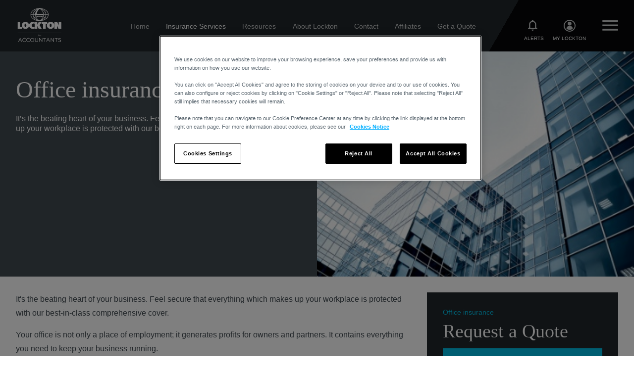

--- FILE ---
content_type: text/html;charset=utf-8
request_url: https://www.locktonaccountants.co.uk/insurance-services/office-insurance.html
body_size: 103273
content:
<!DOCTYPE html><!--[if lt IE 7]> <html class="no-js oldie"> <![endif]--><!--[if IE 7]> <html class="no-js ie7"> <![endif]--><!--[if IE 8]> <html class="no-js ie8"> <![endif]--><!--[if IE 9]> <html class="no-js ie9"> <![endif]--><!--[if !(IE)]><!--><html class="no-js modern"> <!--<![endif]--><head><meta charset="utf-8" /><meta http-equiv="X-UA-Compatible" content="IE=edge,chrome=1" /><meta property="og:type" content="article" /><meta property="og:title" content="Office insurance" /><!-- Description needed via dynam param --><meta property="og:image" content="locktonaccountants.co.uk/cmsUploads/service/images/office-insurance-720x455-4.jpg" /><title>Office insurance - Lockton Accountants</title><meta name="description" content="" /><meta name="test" content="" /><link rel="canonical" href="https://www.locktonaccountants.co.uk/insurance-services/office-insurance.html" /><meta name="viewport" content="width=device-width, initial-scale=1" /><!-- FONTS --><!-- OLD THEME --><!-- CORPORATE THEME --><!-- Adobe Garamond Pro --><link rel="stylesheet" href="https://use.typekit.net/ojc1jjz.css" integrity="sha384-CuAToD8RI4TuTzGWv//8rBxU5gHqyGfiDgmducKD0cTqrQZ2IC222rOk9saXEcEk sha384-WNnmKAPjD2HLBoOTaKzTLjybGH83v0tupN0tVdp9uPvmwEWRMW3mTfnv1uRod0D5" crossorigin="anonymous" /><!-- Gotham --><link rel="stylesheet" type="text/css" href="https://cloud.typography.com/7168396/6273392/css/fonts.css" integrity="sha384-jR3vSXkT83hJZEI6OEIBm0+1lgaOO0U0N6KkQfGeDzGJSpgk7Ur0aSIotIc6flSQ%" /><!-- EB Garamond --><link rel="preconnect" href="https://fonts.gstatic.com" /><link href="https://fonts.googleapis.com/css2?family=EB+Garamond&amp;display=swap" rel="stylesheet" /><!-- Sarabun --><link href="https://fonts.googleapis.com/css2?family=Sarabun:ital,wght@0,100;0,200;0,300;0,400;0,500;0,600;0,700;1,400&amp;display=swap" rel="stylesheet" /><!-- Styles --><link rel="stylesheet" href="/css/common.css" /><meta name="apple-mobile-web-app-title" content="Lockton" /><meta name="application-name" content="Lockton" /><!-- Vendor scripts --><script src="/js/vendor/jquery-3.6.0.min.js"></script><script src="/js/vendor/modernizr-2.8.2.min.js"></script><!-- Stunnplate head --><script src="/js/script_head.js"></script><!-- Favicon --><link rel="apple-touch-icon" sizes="57x57" href="/img/favicon/apple-icon-57x57.png" /><link rel="apple-touch-icon" sizes="60x60" href="/img/favicon/apple-icon-60x60.png" /><link rel="apple-touch-icon" sizes="72x72" href="/img/favicon/apple-icon-72x72.png" /><link rel="apple-touch-icon" sizes="76x76" href="/img/favicon/apple-icon-76x76.png" /><link rel="apple-touch-icon" sizes="114x114" href="/img/favicon/apple-icon-114x114.png" /><link rel="apple-touch-icon" sizes="120x120" href="/img/favicon/apple-icon-120x120.png" /><link rel="apple-touch-icon" sizes="144x144" href="/img/favicon/apple-icon-144x144.png" /><link rel="apple-touch-icon" sizes="152x152" href="/img/favicon/apple-icon-152x152.png" /><link rel="apple-touch-icon" sizes="180x180" href="/img/favicon/apple-icon-180x180.png" /><link rel="icon" type="image/png" sizes="192x192" href="/img/favicon/android-icon-192x192.png" /><link rel="icon" type="image/png" sizes="32x32" href="/img/favicon/favicon-32x32.png" /><link rel="icon" type="image/png" sizes="96x96" href="/img/favicon/favicon-96x96.png" /><link rel="icon" type="image/png" sizes="16x16" href="/img/favicon/favicon-16x16.png" /><link rel="manifest" href="/img/favicon/manifest.json" /><meta name="msapplication-TileColor" content="#ffffff" /><meta name="msapplication-TileImage" content="/img/favicon/ms-icon-144x144.png" /><meta name="theme-color" content="#ffffff" /><!-- GA -->

<script>
    (function (i, s, o, g, r, a, m) {
        i['GoogleAnalyticsObject'] = r;
        i[r] = i[r] || function () {
            (i[r].q = i[r].q || []).push(arguments)
        }, i[r].l = 1 * new Date();
        a = s.createElement(o),
            m = s.getElementsByTagName(o)[0];
        a.async = 1;
        a.src = g;
        m.parentNode.insertBefore(a, m)
    })(window, document, 'script', 'https://www.google-analytics.com/analytics.js', 'ga');

    ga('create', 'UA-50570977-30', 'locktonaccountants.co.uk');
    ga('send', 'pageview');

</script>

<!-- Google tag (gtag.js) -->
<script async="" src="https://www.googletagmanager.com/gtag/js?id=G-XRRH702X3E"></script>
<script>
  window.dataLayer = window.dataLayer || [];
  function gtag(){dataLayer.push(arguments);}
  gtag('js', new Date());

  gtag('config', 'G-XRRH702X3E');
</script>

<script type="text/javascript" src="https://cdn.cookielaw.org/consent/133db4ed-0bc7-418c-8ab9-509ff754b3bb/OtAutoBlock.js"></script>
<script src="https://cdn.cookielaw.org/scripttemplates/otSDKStub.js" type="text/javascript" charset="UTF-8" data-domain-script="133db4ed-0bc7-418c-8ab9-509ff754b3bb"></script>
<script type="text/javascript">
  function OptanonWrapper() { }
</script></head><body class="insurance-service-detail-page detail-page site-locktonaccountants pf-brochure  "><svg width="100%" height="100%" version="1.1" xmlns="http://www.w3.org/2000/svg" style="display:none;"><symbol id="logo" viewBox="0 0 830 380"><g transform="matrix(4.16667,0,0,4.16667,0,0)"><path d="M95.515,1.458C95.515,1.458 123.51,7.682 123.51,28.416C123.51,49.128 95.515,55.53 95.515,55.53" style="fill:none;stroke-width:2.23px;stroke:white;" /><path d="M95.351,55.543C95.351,55.543 67.357,49.128 67.357,28.59C67.357,8.63 95.351,1.478 95.351,1.478" style="fill:none;stroke-width:2.23px;stroke:white;" /><path d="M133.837,28.493C133.837,43.426 116.682,55.53 95.515,55.53C74.345,55.53 57.188,43.426 57.188,28.493C57.188,13.566 74.345,1.458 95.515,1.458C116.682,1.458 133.837,13.566 133.837,28.493Z" style="fill:none;stroke-width:2.23px;stroke:white;" /><path d="M194.134,61.452L194.134,62.527L194.799,62.527C195.375,62.527 196.177,62.625 196.177,62.038C196.177,61.501 195.716,61.452 195.203,61.452L194.134,61.452ZM196.745,65.141L196.03,65.141L194.931,63.149L194.134,63.149L194.134,65.141L193.511,65.141L193.511,60.835L195.322,60.835C196.097,60.835 196.802,61.064 196.802,61.975C196.802,62.823 196.226,63.129 195.654,63.149L196.745,65.141ZM191.776,62.952C191.776,64.757 193.24,66.162 194.991,66.162C196.745,66.162 198.202,64.757 198.202,62.952C198.202,61.147 196.745,59.751 194.991,59.751C193.24,59.751 191.776,61.147 191.776,62.952ZM191.155,62.952C191.155,60.823 192.851,59.133 194.991,59.133C197.13,59.133 198.822,60.823 198.822,62.952C198.822,65.087 197.13,66.781 194.991,66.781C192.851,66.781 191.155,65.087 191.155,62.952Z" style="fill:white;fill-rule:nonzero;" /><path d="M56.787,28.052L77.988,28.052" style="fill:none;stroke-width:2.23px;stroke:white;" /><path d="M113.351,28.052L133.881,28.052" style="fill:none;stroke-width:2.23px;stroke:white;" /><path d="M65.843,45.44C65.843,45.44 77.504,36.355 95.351,36.355C113.202,36.355 125.472,45.44 125.472,45.44" style="fill:none;stroke-width:2.23px;stroke:white;" /><path d="M0,60.967L11.282,60.967L11.282,83.295L19.491,83.295L19.491,90.547L0,90.547L0,60.967Z" style="fill:white;fill-rule:nonzero;" /><path d="M29.712,75.54C29.712,78.907 30.634,83.254 33.771,83.254C36.906,83.254 37.827,78.907 37.827,75.54C37.827,72.423 37.058,67.976 33.771,67.976C30.486,67.976 29.712,72.423 29.712,75.54ZM49.525,75.864C49.525,85.308 42.46,90.963 33.771,90.963C25.082,90.963 18.019,85.308 18.019,75.864C18.019,66.61 25.057,60.345 33.711,60.345C42.364,60.345 49.525,66.61 49.525,75.864Z" style="fill:white;fill-rule:nonzero;" /><path d="M73.844,69.387C72.2,67.976 70.467,67.134 67.846,67.479C63.538,68.063 61.306,71.792 61.306,75.614C61.306,79.596 64.56,83.125 67.859,83.423C70.265,83.74 71.959,83.388 73.844,82.102L73.835,89.811C71.959,90.635 68.147,90.99 66.06,90.99C56.897,90.99 49.736,84.462 49.736,76.053C49.736,67.447 56.933,60.345 66.355,60.345C68.992,60.345 71.36,60.358 73.835,61.138L73.844,69.387Z" style="fill:white;fill-rule:nonzero;" /><path d="M74.346,60.94L85.691,60.94L85.691,72.781C85.897,72.363 91.986,60.935 91.986,60.935L104.658,60.94L95.747,75.093L104.944,90.547L91.775,90.547L85.691,78.494L85.691,90.573L74.346,90.573L74.346,60.94Z" style="fill:white;fill-rule:nonzero;" /><path d="M104.82,60.94L128.963,60.94L128.963,68.733L122.557,68.721L122.533,90.547L111.142,90.547L111.121,68.733L104.82,68.733L104.82,60.94Z" style="fill:white;fill-rule:nonzero;" /><path d="M160.437,61.076L172.811,61.076L179.521,75.723L179.396,61.083L190.743,61.083L190.743,90.659L178.257,90.659L172.032,76.471L172.026,90.678L160.437,90.659L160.437,61.076Z" style="fill:white;fill-rule:nonzero;" /><path d="M139.804,75.516C139.804,78.879 140.749,83.095 143.958,83.095C147.17,83.095 148.113,78.879 148.113,75.516C148.113,72.401 147.326,67.873 143.958,67.873C140.593,67.873 139.804,72.401 139.804,75.516ZM160.085,75.752C160.085,85.202 152.615,91 143.719,91C134.825,91 127.832,85.202 127.832,75.752C127.832,66.512 135.103,60.316 143.958,60.316C152.815,60.316 160.085,66.512 160.085,75.752Z" style="fill:white;fill-rule:nonzero;" /><path d="M95.515,55.53C95.515,55.53 113.141,47.022 113.141,28.416C113.141,10.027 95.515,1.458 95.515,1.458" style="fill:none;stroke-width:2.23px;stroke:white;" /><path d="M95.191,1.458C95.191,1.458 77.566,10.262 77.566,28.568C77.566,46.783 95.191,55.53 95.191,55.53" style="fill:none;stroke-width:2.23px;stroke:white;" /><path d="M111.862,25.405C112.252,28.33 111.899,31.128 111.899,31.128L80.407,31.128C76.294,31.128 76.5,26.912 76.5,26.912C77.969,7.13 95.2,0.359 95.2,0.359C96.446,0.284 99.3,0.471 99.3,0.471C99.3,0.471 84.475,9.506 82.888,25.415L111.862,25.405Z" style="fill:white;fill-rule:nonzero;" /></g></symbol><symbol id="logoOld" viewBox="0 0 104 50" transform="matrix(0.921967,0,0,0.921967,-4.84533,9.19983)"><g transform="matrix(0.921967,0,0,0.921967,-4.41923,-90.8002)"><g id="text"><g transform="matrix(1,0,0,1,5.25543,12.0272)"><path d="M0,122.904L6.618,122.904L6.618,136.128L11.433,136.128L11.433,140.422L0,140.422L0,122.904Z" /></g><g transform="matrix(1,0,0,1,5.25543,12.0272)"><path d="M17.427,131.535C17.427,133.527 17.968,136.104 19.808,136.104C21.647,136.104 22.187,133.527 22.187,131.535C22.187,129.688 21.735,127.055 19.808,127.055C17.882,127.055 17.427,129.688 17.427,131.535ZM29.049,131.725C29.049,137.319 24.903,140.669 19.808,140.669C14.712,140.669 10.568,137.319 10.568,131.725C10.568,126.247 14.696,122.536 19.772,122.536C24.848,122.536 29.049,126.247 29.049,131.725Z" /></g><g transform="matrix(1,0,0,1,5.25543,12.0272)"><path d="M43.312,127.89C42.348,127.055 41.331,126.557 39.794,126.761C37.267,127.107 35.958,129.314 35.958,131.578C35.958,133.936 37.868,136.026 39.802,136.203C41.212,136.39 42.206,136.182 43.312,135.42L43.307,139.986C42.206,140.474 39.971,140.684 38.745,140.684C33.372,140.684 29.172,136.818 29.172,131.839C29.172,126.74 33.393,122.536 38.92,122.536C40.466,122.536 41.856,122.543 43.307,123.005L43.312,127.89Z" /></g><g transform="matrix(1,0,0,1,5.25543,12.0272)"><path d="M43.607,122.888L50.26,122.888L50.26,129.9C50.381,129.652 53.952,122.885 53.952,122.885L61.386,122.888L56.16,131.269L61.553,140.422L53.829,140.422L50.26,133.283L50.26,140.437L43.607,140.437L43.607,122.888Z" /></g><g transform="matrix(1,0,0,1,5.25543,12.0272)"><path d="M61.481,122.888L75.641,122.888L75.641,127.503L71.884,127.497L71.869,140.422L65.19,140.422L65.175,127.503L61.481,127.503L61.481,122.888Z" /></g><g transform="matrix(1,0,0,1,5.25543,12.0272)"><path d="M94.102,122.968L101.358,122.968L105.295,131.643L105.222,122.972L111.878,122.972L111.878,140.488L104.554,140.488L100.902,132.086L100.9,140.499L94.102,140.488L94.102,122.968Z" /></g><g transform="matrix(1,0,0,1,5.25543,12.0272)"><path d="M82,131.52C82,133.512 82.553,136.008 84.435,136.008C86.32,136.008 86.873,133.512 86.873,131.52C86.873,129.674 86.412,126.994 84.435,126.994C82.463,126.994 82,129.674 82,131.52ZM93.895,131.66C93.895,137.256 89.513,140.69 84.296,140.69C79.08,140.69 74.977,137.256 74.977,131.66C74.977,126.188 79.242,122.518 84.435,122.518C89.632,122.518 93.895,126.188 93.895,131.66Z" /></g></g><g id="globe" transform="matrix(0.852888,0,0,0.852888,-8.29697,77.077)"><path d="M102.845,56.379C102.201,55.951 101.031,55.228 99.418,54.42C101.091,52.017 102.21,49.15 102.319,45.757L108.128,45.757C107.982,49.731 106.044,53.4 102.845,56.379ZM54.826,45.757L60.517,45.757C60.603,49.186 61.736,52.077 63.437,54.498C61.872,55.319 60.769,56.043 60.19,56.45C56.945,53.458 54.974,49.763 54.826,45.757ZM75.548,27.167C74.11,27.804 72.516,28.603 70.913,29.584C64.542,33.483 60.981,38.503 60.547,44.161L54.861,44.161C55.572,35.834 64.192,28.971 75.548,27.167ZM94.877,44.161C94.497,36.688 90.159,31.492 86.585,28.45C92.118,30.757 100.087,35.554 100.699,44.161L94.877,44.161ZM93.732,52.093C94.408,50.195 94.834,48.082 94.893,45.757L100.722,45.757C100.609,48.875 99.544,51.513 97.957,53.727C96.726,53.171 95.318,52.608 93.732,52.093ZM98.423,55.735C99.81,56.413 100.889,57.037 101.575,57.467C97.972,60.345 93.122,62.443 87.615,63.351C91.09,61.83 95.372,59.387 98.423,55.735ZM86.672,62.031C88.927,60.095 91.465,57.297 93.121,53.601C94.529,54.056 95.798,54.549 96.922,55.041C93.996,58.398 89.926,60.645 86.672,62.031ZM75.112,63.314C69.737,62.393 65,60.334 61.455,57.526C62.079,57.112 63.087,56.493 64.434,55.804C67.45,59.384 71.663,61.796 75.112,63.314ZM69.627,53.63C71.291,57.279 73.829,60.07 76.08,62.01C72.839,60.626 68.813,58.399 65.913,55.091C67.004,54.593 68.24,54.093 69.627,53.63ZM67.83,45.757C67.879,48.091 68.313,50.218 69.007,52.13C67.448,52.652 66.074,53.225 64.879,53.786C63.274,51.559 62.203,48.902 62.115,45.757L67.83,45.757ZM68.414,40.452C68.125,41.61 67.928,42.832 67.853,44.124C67.852,44.13 67.852,44.136 67.851,44.142C67.851,44.142 67.851,44.154 67.851,44.161L62.149,44.161C62.806,36.493 69.749,31.714 75.147,29.131C72.461,31.566 69.642,35.228 68.414,40.452ZM72.429,43.069C73.218,35.159 78.572,29.623 81.778,26.972C84.121,28.322 92.103,33.584 93.187,43.062L72.429,43.069ZM91.581,53.134C88.577,59.665 82.604,63.145 81.365,63.81C80.123,63.129 74.165,59.6 71.158,53.153C74.078,52.316 77.518,51.709 81.361,51.709C85.167,51.709 88.618,52.307 91.581,53.134ZM81.361,50.112C77.252,50.112 73.607,50.763 70.53,51.656C70.004,50.22 69.64,48.651 69.492,46.96C69.814,47.084 70.192,47.164 70.652,47.164L93.208,47.164C93.046,48.769 92.696,50.259 92.204,51.628C89.088,50.749 85.431,50.112 81.361,50.112ZM108.094,44.161L102.297,44.161C101.712,34.96 93.625,29.783 87.744,27.221C98.934,29.106 107.39,35.916 108.094,44.161ZM84.186,25.196C84.187,25.195 84.192,25.192 84.192,25.192C84.192,25.192 82.535,25.085 81.554,25.103C81.529,25.103 81.504,25.101 81.479,25.101C65.893,25.101 53.212,34.151 53.212,45.275C53.212,56.399 65.893,65.448 81.479,65.448C97.064,65.448 109.743,56.399 109.743,45.275C109.743,34.803 98.505,26.172 84.186,25.196Z" /></g></g></symbol><symbol id="check" viewBox="0 0 18 14"><polygon id="Shape" points="6 11.2 1.8 7 0.4 8.4 6 14 18 2 16.6 0.6"></polygon></symbol><symbol id="alert" viewBox="0 0 50 50"><g transform="matrix(2.38093,0,0,2.38093,-2.38093,-23.81)"><path d="M18.514,10.913C15.179,9.034 10.916,10.149 8.991,13.406L6.203,18.123L1,21.478L7.534,25.162C7.389,25.449 7.299,25.768 7.299,26.11C7.299,27.27 8.239,28.21 9.399,28.21C10.151,28.21 10.806,27.812 11.177,27.217L17.902,31.01L18.277,24.931L21.065,20.214C22.99,16.957 21.848,12.794 18.514,10.913Z" /></g></symbol><symbol id="pdf" viewBox="0 0 42 50"><g transform="matrix(1.6436,0,0,1.6436,-1633.39,-1354.24)"><path d="M1013.33,831.549C1012.26,831.549 1011.4,830.698 1011.4,829.648L1011.4,825.845L1017.2,831.549L1013.33,831.549ZM1012.37,841.056L1000.77,841.056C1000.23,841.056 999.799,840.631 999.799,840.105C999.799,839.58 1000.23,839.155 1000.77,839.155L1012.37,839.155C1012.9,839.155 1013.33,839.58 1013.33,840.105C1013.33,840.631 1012.9,841.056 1012.37,841.056ZM1012.37,846.76L1000.77,846.76C1000.23,846.76 999.799,846.335 999.799,845.809C999.799,845.283 1000.23,844.859 1000.77,844.859L1012.37,844.859C1012.9,844.859 1013.33,845.283 1013.33,845.809C1013.33,846.335 1012.9,846.76 1012.37,846.76ZM1011.4,823.971C1011.27,823.971 997.866,823.944 997.866,823.944C995.731,823.944 994,825.647 994,827.747L994,850.562C994,852.662 995.731,854.365 997.866,854.365L1015.26,854.365C1017.4,854.365 1019.13,852.662 1019.13,850.562L1019.13,831.549L1011.4,823.971Z" /></g></symbol><symbol id="lock" viewBox="0 0 35 50"><g class="nav-icon" transform="matrix(2.5,0,0,2.5,-2950,0)"><path d="M1191.2,8.759C1190.03,7.972 1188.58,7.5 1187,7.5C1185.42,7.5 1183.97,7.972 1182.8,8.759L1182.8,5C1182.8,2.929 1184.68,1.25 1187,1.25C1189.32,1.25 1191.2,2.929 1191.2,5L1191.2,8.759ZM1187.7,15.625C1187.7,15.971 1187.39,16.25 1187,16.25C1186.61,16.25 1186.3,15.971 1186.3,15.625L1186.3,13.125C1186.3,12.78 1186.61,12.5 1187,12.5C1187.39,12.5 1187.7,12.78 1187.7,13.125L1187.7,15.625ZM1192.6,10.012L1192.6,5C1192.6,2.239 1190.09,0 1187,0C1183.91,0 1181.4,2.239 1181.4,5L1181.4,10.012C1180.53,11.055 1180,12.346 1180,13.75C1180,17.202 1183.13,20 1187,20C1190.87,20 1194,17.202 1194,13.75C1194,12.346 1193.48,11.055 1192.6,10.012Z" /></g></symbol><symbol id="search" viewBox="0 0 21 20"><g class="nav-icon" transform="translate(-1325.000000, -110.000000)"><path d="M1345.44024,128.902704 L1340.1128,123.822407 C1341.50739,122.353932 1342.36466,120.416796 1342.36466,118.279697 C1342.36466,113.705555 1338.47761,110 1333.68233,110 C1328.88705,110 1325,113.705555 1325,118.279697 C1325,122.84759 1328.88705,126.553145 1333.68233,126.553145 C1335.75422,126.553145 1337.65453,125.859525 1339.14717,124.703492 L1344.49589,129.802535 C1344.75714,130.052488 1345.17964,130.052488 1345.44024,129.802535 C1345.70149,129.558831 1345.70149,129.152657 1345.44024,128.902704"></path></g></symbol><symbol id="plus" viewBox="0 0 24 24"><g><path d="M12,24 L12,24 C5.4,24 0,18.6 0,12 L0,12 C0,5.4 5.4,0 12,0 L12,0 C18.6,0 24,5.4 24,12 L24,12 C24,18.6 18.6,24 12,24"></path><polygon id="Fill-3" fill="currentColor" points="12.6211 12.4858 12.6211 18.3428 11.4061 18.3428 11.4061 12.4858 6.0891 12.4858 6.0891 11.3518 11.4061 11.3518 11.4061 5.6568 12.6211 5.6568 12.6211 11.3518 17.9111 11.3518 17.9111 12.4858"></polygon></g></symbol><symbol id="icon-cross_circle" viewBox="0 0 24 24"><g id="RESOURCES" transform="translate(-1333.000000, -172.000000)"><g id="close-filter-icon" transform="translate(1345.000000, 184.000000) rotate(-45.000000) translate(-1345.000000, -184.000000) translate(1333.000000, 172.000000)"><path d="M12,24 L12,24 C5.4,24 -4.54747351e-13,18.6 -4.54747351e-13,12 L-4.54747351e-13,12 C-4.54747351e-13,5.4 5.4,0 12,0 L12,0 C18.6,0 24,5.4 24,12 L24,12 C24,18.6 18.6,24 12,24" id="Fill-1"></path><polygon id="Fill-3" fill="currentColor" points="12.6211 12.4858 12.6211 18.3428 11.4061 18.3428 11.4061 12.4858 6.0891 12.4858 6.0891 11.3518 11.4061 11.3518 11.4061 5.6568 12.6211 5.6568 12.6211 11.3518 17.9111 11.3518 17.9111 12.4858"></polygon></g></g></symbol><symbol id="twitter" viewBox="0 0 24 25"><g transform="translate(-87.000000, -534.000000)"><g transform="translate(86.981366, 534.870817)"><g transform="translate(-0.000000, 0.000000)"><ellipse class="icon-ellipse" cx="11.7633491" cy="11.7633491" rx="11.7633491" ry="11.7633491"></ellipse><path d="M17.15168,7.26408093 C16.8196548,7.47675481 16.05733,7.78579853 15.6813734,7.78579853 L15.6813734,7.78643338 C15.2520896,7.33797717 14.6477148,7.05800946 13.9774429,7.05800946 C12.6756248,7.05800946 11.6200005,8.11363373 11.6200005,9.41494396 C11.6200005,9.5957485 11.6409505,9.77210911 11.6796762,9.94123246 L11.6792953,9.94123246 C9.91340374,9.8948886 7.98207094,9.00978434 6.81941139,7.49491145 C6.10457321,8.73222905 6.72316853,10.1083243 7.53437655,10.6097268 C7.25669429,10.6306767 6.74551515,10.5777305 6.50490799,10.3429639 C6.48878286,11.1642025 6.88365795,12.252331 8.32349188,12.6470791 C8.04619053,12.7962682 7.55532651,12.7534795 7.34189081,12.7217372 C7.41680281,13.4149905 8.38761147,14.3212987 9.44920331,14.3212987 C9.07083425,14.7589625 7.64725242,15.5527757 6.04972239,15.3002334 C7.13467662,15.9603477 8.39916569,16.3426528 9.737551,16.3426528 C13.5409218,16.3426528 16.4946129,13.2602147 16.3356471,9.4576057 C16.3350123,9.45341571 16.3350123,9.44922572 16.3346314,9.44465482 C16.3350123,9.43487817 16.3356471,9.42510152 16.3356471,9.41494396 C16.3356471,9.40313579 16.3346314,9.39196248 16.3342505,9.38053523 C16.6804962,9.14373714 17.1450776,8.72486482 17.4769758,8.17356333 C17.2844901,8.27958285 16.7070329,8.49187582 16.169698,8.54456816 C16.5145471,8.35843089 17.0254723,7.74885041 17.15168,7.26408093" fill="#FFFFFF"></path></g></g></g></symbol><symbol id="facebook" viewBox="0 0 24 25"><g transform="translate(-117.000000, -534.000000)"><g transform="translate(117.391304, 534.870817)"><g transform="translate(-0.000000, 0.000000)"><ellipse class="icon-ellipse" cx="11.7633491" cy="11.7633491" rx="11.7633491" ry="11.7633491"></ellipse><path d="M10.1463554,17.4891356 L12.2888534,17.4891356 L12.2888534,11.6042596 L13.896119,11.6042596 L14.2139908,9.76544846 L12.2888534,9.76544846 L12.2888534,8.43298421 C12.2888534,8.00343982 12.5665991,7.55243783 12.9635468,7.55243783 L14.057669,7.55243783 L14.057669,5.7136267 L12.7167779,5.7136267 L12.7167779,5.72186956 C10.6187192,5.79801785 10.1876578,7.01311952 10.1502765,8.28945384 L10.1463554,8.28945384 L10.1463554,9.76544846 L9.07458359,9.76544846 L9.07458359,11.6042596 L10.1463554,11.6042596 L10.1463554,17.4891356 Z" fill="#FFFFFF"></path></g></g></g></symbol><symbol id="linkedin" viewBox="0 0 25 25"><g transform="translate(-148.000000, -534.000000)"><g transform="translate(148.645963, 534.870817)"><g transform="translate(0.000000, 0.000000)"><ellipse class="icon-ellipse" cx="11.7633491" cy="11.7633491" rx="11.7633491" ry="11.7633491"></ellipse><path d="M7.18077774,8.72734227 C7.99061898,8.72734227 8.64714456,8.12862306 8.64714456,7.38925194 C8.64714456,6.64922663 7.99061898,6.04972239 7.18077774,6.04972239 C6.37015229,6.04972239 5.7136267,6.64922663 5.7136267,7.38925194 C5.7136267,8.12862306 6.37015229,8.72734227 7.18077774,8.72734227" fill="#FFFFFF"></path><polygon fill="#FFFFFF" points="6.04972239 17.3350437 8.68079147 17.3350437 8.68079147 9.74677496 6.04972239 9.74677496"></polygon><path d="M12.3735308,13.1146002 C12.3735308,12.2443901 12.785248,11.3934133 13.7697097,11.3934133 C14.7541713,11.3934133 14.9962348,12.2443901 14.9962348,13.0937968 L14.9962348,17.2381217 L17.6155406,17.2381217 L17.6155406,12.9243603 C17.6155406,9.92736244 15.8439802,9.41067928 14.7541713,9.41067928 C13.6652773,9.41067928 13.0646929,9.77899102 12.3735308,10.6714438 L12.3735308,9.64985294 L9.74677496,9.64985294 L9.74677496,17.2381217 L12.3735308,17.2381217 L12.3735308,13.1146002 Z" fill="#FFFFFF"></path></g></g></g></symbol><symbol id="googleplus" viewBox="0 0 24 25"><g transform="translate(-179.000000, -534.000000)"><g transform="translate(179.055901, 534.870817)"><g><ellipse class="icon-ellipse" cx="11.7633491" cy="11.7633491" rx="11.7633491" ry="11.7633491"></ellipse><path d="M5.72383095,11.7184706 C5.75689904,9.73796083 7.57577421,8.00342837 9.55423883,8.06950206 C10.5021034,8.02554016 11.3932424,8.43846801 12.1193024,9.01847724 C11.8095343,9.37082663 11.4886562,9.71048464 11.1456893,10.0280309 C10.2729795,9.4240781 9.03155402,9.25163231 8.15884422,9.94913495 C6.91009936,10.8135881 6.85337388,12.8546763 8.05428111,13.7852032 C9.22225098,14.8461766 11.4299702,14.319288 11.7526781,12.6949219 C11.0209978,12.6839315 10.2876183,12.6949219 9.55606868,12.6711092 C9.55423883,12.2342379 9.55240897,11.7973665 9.55423883,11.3604951 C10.777235,11.3568316 12.0002312,11.3549999 13.2250573,11.3641586 C13.2983821,12.3920297 13.1627115,13.4859745 12.5319346,14.3359045 C11.5766199,15.6813218 9.65867123,16.0741005 8.16250393,15.4977547 C6.66084706,14.9250725 5.5973096,13.3373414 5.72383095,11.7184706" fill="#FFFFFF"></path><path d="M15.8938344,10.4189663 L16.9848197,10.4189663 C16.9866495,10.7842688 16.9884794,11.1512722 16.9921391,11.5165746 C17.3570643,11.5202381 17.7236887,11.5202381 18.0886139,11.5239016 L18.0886139,12.6160146 C17.7236887,12.6196781 17.3588942,12.6215099 16.9921391,12.6251733 C16.9884794,12.9923075 16.9866495,13.35761 16.9848197,13.7227816 L15.8920045,13.7227816 C15.8883448,13.35761 15.8883448,12.9923075 15.8846851,12.6270051 C15.5197599,12.6233416 15.1530048,12.6196781 14.7882103,12.6160146 L14.7882103,11.5239016 C15.1530048,11.5202381 15.51793,11.5184064 15.8846851,11.5165746 C15.886515,11.1494404 15.8901747,10.7842688 15.8938344,10.4189663" fill="#FFFFFF"></path></g></g></g></symbol><symbol id="site" viewBox="0 0 50 50"><g transform="matrix(2.5,0,0,2.5,-2779.99,-5)"><path d="M1114.37,18.474C1115.84,20.194 1117.88,21.412 1120.2,21.831C1119.76,20.544 1119.31,18.931 1118.95,17.302C1117.35,17.587 1115.71,18.028 1114.37,18.474ZM1118.69,15.992C1118.46,14.79 1118.31,13.631 1118.26,12.625L1112,12.625C1112.11,14.339 1112.65,15.933 1113.52,17.305L1114.38,17C1115.71,16.533 1117.16,16.201 1118.69,15.992ZM1122,16.985C1121.44,16.985 1120.82,17.038 1120.18,17.117C1120.6,18.919 1121.16,20.679 1121.71,21.986C1121.81,21.988 1121.9,22 1122,22C1122.09,22 1122.19,21.988 1122.28,21.986C1122.84,20.679 1123.39,18.919 1123.81,17.117C1123.17,17.038 1122.56,16.985 1122,16.985ZM1118.69,8.008C1117.16,7.799 1115.71,7.467 1114.38,7L1113.52,6.695C1112.65,8.067 1112.11,9.661 1112,11.375L1118.26,11.375C1118.31,10.369 1118.46,9.21 1118.69,8.008ZM1123.79,21.831C1126.11,21.412 1128.16,20.194 1129.63,18.474C1128.28,18.028 1126.64,17.587 1125.04,17.302C1124.68,18.931 1124.23,20.544 1123.79,21.831ZM1125.31,15.992C1126.83,16.201 1128.29,16.533 1129.61,17L1130.48,17.305C1131.34,15.933 1131.89,14.339 1131.99,12.625L1125.73,12.625C1125.68,13.631 1125.53,14.79 1125.31,15.992ZM1129.74,5.67C1128.27,3.875 1126.18,2.6 1123.79,2.169C1124.24,3.465 1124.69,5.089 1125.05,6.728C1126.65,6.474 1128.35,6.08 1129.74,5.67ZM1125.31,8.008C1125.53,9.21 1125.68,10.369 1125.73,11.375L1131.99,11.375C1131.89,9.661 1131.34,8.067 1130.48,6.695L1129.61,7C1128.29,7.467 1126.83,7.799 1125.31,8.008ZM1122,7.015C1122.54,7.015 1123.16,6.972 1123.81,6.898C1123.4,5.089 1122.84,3.324 1122.28,2.014C1122.19,2.012 1122.09,2 1122,2C1121.9,2 1121.81,2.012 1121.71,2.014C1121.16,3.321 1120.6,5.081 1120.18,6.884C1120.82,6.962 1121.44,7.015 1122,7.015ZM1120.2,2.169C1117.88,2.588 1115.84,3.806 1114.37,5.526C1115.71,5.972 1117.35,6.412 1118.95,6.698C1119.31,5.069 1119.76,3.456 1120.2,2.169ZM1119.92,15.839C1120.6,15.781 1121.29,15.75 1122,15.75C1122.7,15.75 1123.4,15.781 1124.08,15.839C1124.29,14.711 1124.43,13.611 1124.48,12.625L1119.51,12.625C1119.56,13.611 1119.7,14.711 1119.92,15.839ZM1124.08,8.161C1123.4,8.219 1122.7,8.25 1122,8.25C1121.29,8.25 1120.6,8.219 1119.92,8.161C1119.7,9.289 1119.56,10.389 1119.51,11.375L1124.48,11.375C1124.43,10.389 1124.29,9.289 1124.08,8.161Z" /></g></symbol><symbol id="settings" viewBox="0 0 50 50"><g transform="matrix(2.77762,0,0,2.77762,-3430.36,-8.33287)"><path d="M1244,15C1242.36,15 1241.03,13.658 1241.03,12C1241.03,10.343 1242.36,9 1244,9C1245.64,9 1246.98,10.343 1246.98,12C1246.98,13.658 1245.64,15 1244,15ZM1252.4,14.122L1251.01,13.311C1251.09,12.885 1251.14,12.45 1251.14,12C1251.14,11.552 1251.09,11.116 1251.01,10.69L1252.4,9.879C1252.97,9.547 1253.17,8.813 1252.84,8.239L1251.65,6.161C1251.32,5.587 1250.59,5.39 1250.03,5.722L1248.62,6.541C1247.96,5.977 1247.21,5.515 1246.38,5.218L1246.38,4.2C1246.38,3.538 1245.85,3 1245.19,3L1242.81,3C1242.15,3 1241.62,3.538 1241.62,4.2L1241.62,5.218C1240.79,5.515 1240.04,5.977 1239.38,6.541L1237.98,5.722C1237.41,5.39 1236.68,5.587 1236.35,6.161L1235.16,8.239C1234.83,8.813 1235.03,9.547 1235.6,9.879L1236.99,10.69C1236.91,11.116 1236.86,11.552 1236.86,12C1236.86,12.45 1236.91,12.885 1236.99,13.311L1235.6,14.122C1235.03,14.453 1234.83,15.188 1235.16,15.761L1236.35,17.84C1236.68,18.413 1237.41,18.611 1237.98,18.279L1239.38,17.46C1240.04,18.024 1240.79,18.486 1241.62,18.782L1241.62,19.801C1241.62,20.463 1242.15,21.001 1242.81,21.001L1245.19,21.001C1245.85,21.001 1246.38,20.463 1246.38,19.801L1246.38,18.782C1247.21,18.486 1247.96,18.024 1248.62,17.46L1250.03,18.279C1250.59,18.611 1251.32,18.413 1251.65,17.84L1252.84,15.761C1253.17,15.188 1252.97,14.453 1252.4,14.122ZM1244,10.2C1243.01,10.2 1242.21,11.007 1242.21,12C1242.21,12.995 1243.01,13.8 1244,13.8C1244.99,13.8 1245.79,12.995 1245.79,12C1245.79,11.007 1244.99,10.2 1244,10.2Z" /></g></symbol><symbol id="formPlus" viewBox="0 0 46 50"><g transform="matrix(1.5625,0,0,1.5625,-4.46016,-0.0015625)"><path d="M24.588,23.836L24.588,25.836L16.589,25.836L16.589,23.836L24.588,23.836ZM24.588,22.836L16.589,22.836C16.037,22.836 15.589,23.283 15.589,23.836L15.589,25.836C15.589,26.389 16.037,26.836 16.589,26.836L24.588,26.836C25.141,26.836 25.588,26.389 25.588,25.836L25.588,23.836C25.588,23.283 25.141,22.836 24.588,22.836ZM13.735,10.836L6.735,10.836C6.459,10.836 6.235,10.612 6.235,10.336C6.235,10.06 6.459,9.836 6.735,9.836L13.735,9.836C14.011,9.836 14.235,10.06 14.235,10.336C14.235,10.612 14.011,10.836 13.735,10.836ZM13.735,25.336L6.735,25.336C6.459,25.336 6.235,25.111 6.235,24.836C6.235,24.561 6.459,24.336 6.735,24.336L13.735,24.336C14.011,24.336 14.235,24.561 14.235,24.836C14.235,25.111 14.011,25.336 13.735,25.336ZM25.148,15.461L6.732,15.461C6.456,15.461 6.232,15.237 6.232,14.961C6.232,14.685 6.456,14.461 6.732,14.461L25.149,14.461C25.425,14.461 25.649,14.685 25.649,14.961C25.649,15.237 25.425,15.461 25.148,15.461ZM13.734,17.086L6.734,17.086C6.458,17.086 6.234,16.861 6.234,16.586C6.234,16.31 6.458,16.086 6.734,16.086L13.734,16.086C14.01,16.086 14.234,16.31 14.234,16.586C14.234,16.861 14.011,17.086 13.734,17.086ZM13.735,20.711L6.735,20.711C6.459,20.711 6.235,20.486 6.235,20.211C6.235,19.936 6.459,19.711 6.735,19.711L13.735,19.711C14.011,19.711 14.235,19.936 14.235,20.211C14.235,20.486 14.011,20.711 13.735,20.711ZM17.588,18.754C18.141,18.754 18.588,19.202 18.588,19.754C18.588,20.307 18.141,20.754 17.588,20.754C17.036,20.754 16.588,20.307 16.588,19.754C16.588,19.202 17.036,18.754 17.588,18.754ZM17.588,17.954C16.596,17.954 15.788,18.762 15.788,19.754C15.788,20.746 16.596,21.555 17.588,21.555C18.58,21.555 19.389,20.746 19.389,19.754C19.389,18.762 18.58,17.954 17.588,17.954ZM21.588,18.754C22.141,18.754 22.588,19.202 22.588,19.754C22.588,20.307 22.141,20.754 21.588,20.754C21.037,20.754 20.588,20.307 20.588,19.754C20.588,19.202 21.037,18.754 21.588,18.754ZM21.588,17.954C20.596,17.954 19.788,18.762 19.788,19.754C19.788,20.746 20.596,21.555 21.588,21.555C22.58,21.555 23.389,20.746 23.389,19.754C23.389,18.762 22.58,17.954 21.588,17.954ZM22.088,19.754C22.088,20.029 21.864,20.254 21.588,20.254C21.313,20.254 21.088,20.029 21.088,19.754C21.088,19.479 21.313,19.254 21.588,19.254C21.864,19.254 22.088,19.479 22.088,19.754ZM15.588,9.336L15.588,11.336C15.588,11.888 16.036,12.336 16.588,12.336L21.823,12.336L21.823,11.336L16.588,11.336L16.588,9.336L17.673,9.336C17.566,9.129 17.5,8.898 17.5,8.649L17.5,8.336L16.588,8.336C16.036,8.336 15.588,8.784 15.588,9.336ZM27.634,14.461L27,14.461L27,28.297C27,29.322 26.18,30.154 25.167,30.154L6.833,30.154C5.821,30.154 5,29.322 5,28.297L5,6.011C5,4.986 5.821,4.154 6.833,4.154L17.52,4.154C17.615,3.414 18.24,2.84 19.005,2.84L21.823,2.84L21.823,2.31L6.833,2.31C4.805,2.31 3.154,3.971 3.154,6.012L3.154,28.298C3.154,30.34 4.804,32.001 6.833,32.001L25.167,32.001C27.195,32.001 28.846,30.34 28.846,28.298L28.846,13.842C28.57,14.215 28.133,14.461 27.634,14.461ZM27.634,4.344L27.634,0.001L23.333,0.001L23.333,4.344L19.005,4.344L19.005,8.649L23.333,8.649L23.333,12.956L27.634,12.956L27.634,8.649L31.995,8.649L31.995,4.344L27.634,4.344Z" /></g></symbol><symbol id="menu" viewBox="0 0 50 38"><g transform="matrix(1.72414,0,0,1.72414,0,0.0344828)"><path d="M27,17L11,17C9.896,17 9,17.896 9,19C9,20.104 9.896,21 11,21L27,21C28.104,21 29,20.104 29,19C29,17.896 28.104,17 27,17ZM27,9L11,9C9.896,9 9,9.896 9,11C9,12.104 9.896,13 11,13L27,13C28.104,13 29,12.104 29,11C29,9.896 28.104,9 27,9ZM11,5L27,5C28.104,5 29,4.104 29,3C29,1.896 28.104,1 27,1L11,1C9.896,1 9,1.896 9,3C9,4.104 9.896,5 11,5ZM3,16C1.343,16 0,17.343 0,19C0,20.657 1.343,22 3,22C4.657,22 6,20.657 6,19C6,17.343 4.657,16 3,16ZM3,8C1.343,8 0,9.343 0,11C0,12.657 1.343,14 3,14C4.657,14 6,12.657 6,11C6,9.343 4.657,8 3,8ZM3,0C1.343,0 0,1.343 0,3C0,4.657 1.343,6 3,6C4.657,6 6,4.657 6,3C6,1.343 4.657,0 3,0Z" /></g></symbol><symbol id="close" viewBox="0 0 50 50"><g transform="matrix(3.57005,0,0,3.57005,-65.0423,-57.5188)"><path d="M25.222,20.042L28.514,16.749C29.362,15.901 30.731,15.896 31.586,16.75C32.434,17.599 32.437,18.971 31.586,19.822L28.294,23.114L31.586,26.407C32.434,27.255 32.44,28.624 31.586,29.478C30.737,30.327 29.365,30.33 28.514,29.479L25.222,26.186L21.929,29.479C21.081,30.327 19.712,30.332 18.858,29.478C18.009,28.63 18.006,27.258 18.857,26.407L22.149,23.114L18.857,19.822C18.009,18.974 18.003,17.605 18.858,16.75C19.706,15.902 21.078,15.898 21.929,16.749L25.222,20.042Z" /></g></symbol><symbol id="close2" viewBox="0 0 50 50"><g transform="matrix(3.57143,0,0,3.57143,0,0)"><path d="M7.733,7L13.848,0.885C14.051,0.682 14.051,0.355 13.848,0.152C13.645,-0.051 13.317,-0.051 13.115,0.152L7,6.267L0.885,0.152C0.683,-0.051 0.354,-0.051 0.152,0.152C-0.051,0.355 -0.051,0.682 0.152,0.885L6.266,7L0.152,13.115C-0.051,13.318 -0.051,13.645 0.152,13.848C0.253,13.949 0.386,14 0.519,14C0.651,14 0.784,13.949 0.885,13.848L7,7.733L13.115,13.848C13.216,13.949 13.349,14 13.481,14C13.614,14 13.747,13.949 13.848,13.848C14.051,13.645 14.051,13.318 13.848,13.115L7.733,7Z" /></g></symbol><symbol id="notrenewed" viewBox="0 0 50 50"><g transform="matrix(3.57143,0,0,3.57143,0,0)"><path d="M7.733,7L13.848,0.885C14.051,0.682 14.051,0.355 13.848,0.152C13.645,-0.051 13.317,-0.051 13.115,0.152L7,6.267L0.885,0.152C0.683,-0.051 0.354,-0.051 0.152,0.152C-0.051,0.355 -0.051,0.682 0.152,0.885L6.266,7L0.152,13.115C-0.051,13.318 -0.051,13.645 0.152,13.848C0.253,13.949 0.386,14 0.519,14C0.651,14 0.784,13.949 0.885,13.848L7,7.733L13.115,13.848C13.216,13.949 13.349,14 13.481,14C13.614,14 13.747,13.949 13.848,13.848C14.051,13.645 14.051,13.318 13.848,13.115L7.733,7Z" /></g></symbol><symbol id="activity" viewBox="0 0 50 50"><g transform="matrix(1.14286,0,0,1.14286,-175,-117.857)"><g transform="matrix(1.78571,0,0,1.78571,150,100)"><path d="M11.909,16.504L14.266,23.656L16.822,11.391L18.941,18.891L21.227,14.671L22.474,16.505L25.992,16.505C24.807,22.083 19.882,26.25 14,26.25C8.103,26.25 3.168,22.062 2.009,16.504L5.976,16.504L7.338,14.175L8.675,16.504L11.909,16.504Z" /></g><g transform="matrix(1.78571,0,0,1.78571,150,100)"><path d="M4.973,14.754L1.788,14.754C1.773,14.503 1.75,14.255 1.75,14C1.75,7.245 7.245,1.75 14,1.75C20.755,1.75 26.25,7.245 26.25,14L26.212,14.754L23.4,14.754L21.057,11.31L19.453,14.269L16.564,4.045L13.884,16.908L13.174,14.755L9.688,14.755L7.351,10.684L4.973,14.754Z" /></g></g></symbol><symbol id="eye" viewBox="0 0 50 33"><g transform="matrix(4.4603,1.97215e-31,0,4.4603,0,0)"><path d="M11.086,4.035C9.935,5.931 7.826,7.207 5.606,7.207C3.386,7.207 1.277,5.925 0.126,4.035C0.05,3.903 0,3.76 0,3.604C0,3.448 0.05,3.304 0.125,3.172C1.276,1.282 3.385,0 5.605,0C7.825,0 9.934,1.282 11.085,3.172C11.16,3.304 11.21,3.447 11.21,3.604C11.21,3.761 11.161,3.903 11.086,4.035ZM8.026,1.396C8.277,1.82 8.408,2.309 8.408,2.803C8.408,4.348 7.15,5.606 5.605,5.606C4.06,5.606 2.802,4.348 2.802,2.803C2.802,2.309 2.933,1.821 3.184,1.396C2.208,1.896 1.394,2.684 0.8,3.604C1.87,5.255 3.596,6.407 5.605,6.407C7.613,6.407 9.339,5.256 10.41,3.604C9.816,2.684 9.002,1.896 8.026,1.396ZM5.605,0.901C4.56,0.901 3.703,1.757 3.703,2.802C3.703,2.965 3.841,3.102 4.003,3.102C4.165,3.102 4.303,2.965 4.303,2.802C4.303,2.089 4.891,1.5 5.604,1.5C5.767,1.5 5.904,1.363 5.904,1.2C5.904,1.037 5.768,0.901 5.605,0.901Z" /></g></symbol><symbol id="notes" viewBox="0 0 50 50"><g transform="matrix(1.06381,-4.93038e-32,-4.93038e-32,1.06381,-874.1,-957.605)"><g transform="matrix(1,0,0,1,-214.303,-41.8323)"><path d="M1062.17,950.368L1046.15,950.368C1044.97,950.368 1044.01,951.325 1044.01,952.504C1044.01,953.683 1044.97,954.64 1046.15,954.64L1062.17,954.64C1063.35,954.64 1064.31,953.683 1064.31,952.504C1064.31,951.325 1063.35,950.368 1062.17,950.368Z" /></g><g transform="matrix(1,0,0,1,-214.303,-41.8323)"><path d="M1064.31,960.515C1064.31,959.335 1063.35,958.379 1062.17,958.379L1046.15,958.379C1044.97,958.379 1044.01,959.336 1044.01,960.515C1044.01,961.695 1044.97,962.652 1046.15,962.652L1062.17,962.652C1063.35,962.652 1064.31,961.695 1064.31,960.515Z" /></g><g transform="matrix(1,0,0,1,-214.303,-41.8323)"><path d="M1054.16,970.663C1055.34,970.663 1056.3,969.706 1056.3,968.527C1056.3,967.347 1055.34,966.39 1054.16,966.39L1046.15,966.39C1044.97,966.39 1044.01,967.347 1044.01,968.527C1044.01,969.707 1044.97,970.663 1046.15,970.663L1054.16,970.663Z" /></g><g transform="matrix(1,0,0,1,-214.303,-41.8323)"><path d="M1070.29,977.93L1068.05,979.409L1068.05,984.727L1040.27,984.727L1040.27,946.273L1068.05,946.273L1068.05,954.715L1072.32,947.314L1072.32,944.136C1072.32,942.956 1071.36,942 1070.18,942L1038.14,942C1036.96,942 1036,942.957 1036,944.136L1036,986.865C1036,988.045 1036.96,989.001 1038.14,989.001L1070.18,989.001C1071.36,989.001 1072.32,988.044 1072.32,986.865L1072.32,975.09L1071.3,976.856C1071.05,977.287 1070.7,977.658 1070.29,977.93Z" /></g><g transform="matrix(1,0,-1.09476e-47,1,-214.303,-41.8323)"><path d="M1064.83,977.055C1064.47,976.768 1064.07,976.497 1063.63,976.246C1063.2,975.995 1062.76,975.784 1062.34,975.618L1062.49,973.116C1063.04,973.189 1063.87,973.415 1064.92,974.019C1065.97,974.624 1066.57,975.228 1066.92,975.673L1064.83,977.055ZM1082.92,951.894C1082.88,951.702 1082.42,949.976 1079.71,948.406C1076.99,946.837 1075.27,947.309 1075.08,947.368C1074.82,947.449 1074.61,947.621 1074.47,947.853L1061.12,970.979C1061.04,971.124 1060.99,971.285 1060.98,971.451L1060.48,979.796C1060.46,980.2 1060.66,980.582 1061.01,980.785C1061.36,980.987 1061.8,980.973 1062.13,980.752L1069.11,976.146C1069.25,976.056 1069.37,975.933 1069.45,975.79L1082.8,952.66C1082.93,952.428 1082.98,952.156 1082.92,951.894Z" /></g></g></symbol><symbol id="warning" viewBox="0 0 50 50"><g transform="matrix(1.6129,-4.93038e-32,-4.93038e-32,1.6129,-869.605,2.4194)"><g transform="matrix(1,0,0,1,539.156,0)"><path d="M15.5,0L31,28L0,28L15.5,0Z" /></g><g transform="matrix(1,0,0,1,539.588,1.31968e-32)"><path class="reverse" fill="currentColor" d="M15.068,22.972C15.953,22.972 16.669,23.558 16.669,24.282C16.669,25.005 15.953,25.592 15.068,25.592C14.184,25.592 13.467,25.005 13.467,24.282C13.467,23.558 14.184,22.972 15.068,22.972Z" /></g><g transform="matrix(1,0,0,1,539.588,1.31968e-32)"><path class="reverse" fill="currentColor" d="M13.645,9.69L13.645,19.74C13.645,20.383 14.281,20.904 15.068,20.904C15.855,20.904 16.492,20.383 16.492,19.74L16.492,9.69C16.492,9.047 15.855,8.526 15.068,8.526C14.281,8.526 13.645,9.047 13.645,9.69Z" /></g></g></symbol><symbol id="next" viewBox="0 0 50 50"><g transform="matrix(1.78571,0,0,1.78571,-964.562,-253.571)"><g transform="matrix(1,0,0,1,539.156,0)"><path d="M15,170C22.732,170 29,163.732 29,156C29,148.268 22.732,142 15,142C7.268,142 1,148.268 1,156C1,163.732 7.268,170 15,170Z" /></g><g transform="matrix(1,0,0,1,539.156,0)"><path d="M17.267,151.733L17.267,148L23.8,154.533L17.267,161.067L17.267,157.24C12.6,157.24 9.333,158.733 7,162C7.933,157.333 10.733,152.667 17.267,151.733Z" class="reverse" fill="currentColor" /></g></g></symbol><symbol id="equals" viewBox="0 0 50 50"><g transform="matrix(1.78571,0,0,1.78571,6e-05,0)"><path d="M14,28C21.732,28 28,21.732 28,14C28,6.268 21.732,0 14,0C6.268,0 0,6.268 0,14C0,21.732 6.268,28 14,28Z" /><g transform="matrix(1,0,0,1,0.168115,0)"><path class="reverse" fill="currentColor" d="M8.566,18.997L19.097,18.997C19.963,18.997 20.664,18.297 20.664,17.431C20.664,16.565 19.963,15.864 19.097,15.864L8.566,15.864C7.701,15.864 7,16.565 7,17.431C7,18.297 7.701,18.997 8.566,18.997Z" /></g><g transform="matrix(1,0,0,1,0.168115,0)"><path class="reverse" fill="currentColor" d="M8.566,13.133L19.097,13.133C19.963,13.133 20.664,12.432 20.664,11.566C20.664,10.701 19.963,10 19.097,10L8.566,10C7.701,10 7,10.701 7,11.566C7,12.432 7.701,13.133 8.566,13.133Z" /></g></g></symbol><symbol id="tick" viewBox="0 0 50 50"><g transform="matrix(2.97796,0,0,2.97796,-24.7856,-22.1233)"><path d="M23.988,11.608C24.738,12.895 25.113,14.3 25.113,15.821C25.113,17.347 24.738,18.752 23.988,20.037C23.238,21.321 22.218,22.342 20.933,23.092C19.648,23.842 18.238,24.218 16.718,24.218C15.197,24.218 13.788,23.842 12.507,23.092C11.218,22.342 10.198,21.321 9.452,20.037C8.696,18.752 8.323,17.348 8.323,15.821C8.323,14.3 8.696,12.895 9.452,11.608C10.198,10.323 11.218,9.306 12.507,8.553C13.788,7.803 15.196,7.429 16.718,7.429C18.238,7.429 19.648,7.803 20.933,8.553C22.219,9.306 23.238,10.323 23.988,11.608ZM22.293,14.021C22.424,13.89 22.49,13.727 22.49,13.53C22.49,13.326 22.424,13.159 22.293,13.028L21.297,12.044C21.158,11.905 20.994,11.836 20.803,11.836C20.614,11.836 20.451,11.904 20.315,12.044L15.725,17.015L13.614,14.903C13.475,14.767 13.311,14.696 13.124,14.696C12.933,14.696 12.769,14.767 12.628,14.903L11.634,15.888C11.501,16.018 11.439,16.189 11.439,16.39C11.439,16.587 11.501,16.753 11.634,16.884L15.236,20.479C15.373,20.619 15.537,20.687 15.726,20.687C15.923,20.687 16.089,20.619 16.23,20.479L21.982,14.336L22.293,14.021L22.293,14.021Z" /></g></symbol><symbol id="progress" viewBox="0 0 50 50"><g transform="matrix(1.5625,0,0,1.5625,0,0)"><path d="M16,0C7.289,0 0.204,6.961 0.005,15.624C0.19,8.066 5.937,2 13,2C20.18,2 26,8.268 26,16C26,17.657 27.343,19 29,19C30.657,19 32,17.657 32,16C32,7.163 24.837,0 16,0ZM16,32C24.711,32 31.796,25.039 31.995,16.376C31.81,23.934 26.063,30 19,30C11.82,30 6,23.732 6,16C6,14.343 4.657,13 3,13C1.343,13 0,14.343 0,16C0,24.837 7.163,32 16,32Z" /></g></symbol><symbol id="left" viewBox="0 0 20 20"><path d="M12.141 13.418c0.268 0.271 0.268 0.709 0 0.978s-0.701 0.272-0.969 0l-3.83-3.908c-0.268-0.27-0.268-0.707 0-0.979l3.83-3.908c0.267-0.27 0.701-0.27 0.969 0s0.268 0.709 0 0.978l-3.141 3.421 3.141 3.418z"></path></symbol><symbol id="right" viewBox="0 0 20 20"><path d="M11 10l-3.141-3.42c-0.268-0.27-0.268-0.707 0-0.978 0.268-0.27 0.701-0.27 0.969 0l3.83 3.908c0.268 0.271 0.268 0.709 0 0.979l-3.83 3.908c-0.267 0.272-0.701 0.27-0.969 0s-0.268-0.707 0-0.978l3.141-3.419z"></path></symbol><symbol id="download" viewBox="0 0 19 16"><g transform="translate(-968.000000, -896.000000)"><path d="M985.843682,896 L968.615299,896 C968.320571,896 968,896.320571 968,896.615299 L968,900.922395 C968,901.601686 968.551308,902.152994 969.230599,902.152994 C969.909889,902.152994 970.461198,901.601686 970.461198,900.922395 L970.461198,898.461198 L983.997784,898.461198 L983.997784,900.922395 C983.997784,901.601686 984.549092,902.152994 985.228383,902.152994 C985.907673,902.152994 986.458981,901.601686 986.458981,900.922395 L986.458981,896.615299 C986.458981,896.281807 986.215323,896 985.843682,896 L985.843682,896 Z M979.690688,907.075389 L978.460089,907.075389 L978.460089,901.537694 C978.460089,900.858404 977.908781,900.307096 977.229491,900.307096 C976.5502,900.307096 975.998892,900.858404 975.998892,901.537694 L975.998892,907.075389 L974.768293,907.075389 C974.527096,907.075389 973.97148,907.016935 973.730283,907.259979 C973.489086,907.501791 973.489086,907.894968 973.730283,908.137396 L976.771093,911.823654 C976.89969,911.952867 977.070743,912.008244 977.239335,911.999014 C977.407928,912.008244 977.578365,911.952867 977.706963,911.823654 L980.747773,908.137396 C980.98897,907.894968 980.98897,907.501791 980.747773,907.259979 C980.506575,907.016935 980.124474,907.075389 979.690688,907.075389 L979.690688,907.075389 Z"></path></g></symbol><symbol id="upload" viewBox="0 0 19 16"><g transform="translate(-968.000000, -982.000000)"><path d="M985.843682,982 L968.615299,982 C968.320571,982 968,982.320571 968,982.615299 L968,986.922395 C968,987.601686 968.551308,988.152994 969.230599,988.152994 C969.909889,988.152994 970.461198,987.601686 970.461198,986.922395 L970.461198,984.461198 L983.997784,984.461198 L983.997784,986.922395 C983.997784,987.601686 984.549092,988.152994 985.228383,988.152994 C985.907673,988.152994 986.458981,987.601686 986.458981,986.922395 L986.458981,982.615299 C986.458981,982.281807 986.215323,982 985.843682,982 L985.843682,982 Z M979.690688,993.075389 L978.460089,993.075389 L978.460089,987.537694 C978.460089,986.858404 977.908781,986.307096 977.229491,986.307096 C976.5502,986.307096 975.998892,986.858404 975.998892,987.537694 L975.998892,993.075389 L974.768293,993.075389 C974.527096,993.075389 973.97148,993.016935 973.730283,993.259979 C973.489086,993.501791 973.489086,993.894968 973.730283,994.137396 L976.771093,997.823654 C976.89969,997.952867 977.070743,998.008244 977.239335,997.999014 C977.407928,998.008244 977.578365,997.952867 977.706963,997.823654 L980.747773,994.137396 C980.98897,993.894968 980.98897,993.501791 980.747773,993.259979 C980.506575,993.016935 980.124474,993.075389 979.690688,993.075389 L979.690688,993.075389 Z" transform="translate(977.229491, 990.000000) rotate(-180.000000) translate(-977.229491, -990.000000) "></path></g></symbol><symbol id="email" viewBox="0 0 24 24"><g transform="translate(-967.000000, -1018.000000)"><path d="M974.80525,1034.3125 C975.80725,1036.15375 979,1042 979,1042 C979,1042 990.8125,1019.125 991,1018.75 L991.015,1018.6825 L974.80525,1034.3125 L974.80525,1034.3125 Z M967,1029.25 C967,1029.25 972.4735,1032.53575 974.00875,1033.44775 L990.25,1018 C988.402,1018.8955 967,1029.25 967,1029.25 L967,1029.25 Z"></path></g></symbol><symbol id="post" viewBox="0 0 22 16"><g transform="translate(-967.000000, -1057.000000)"><path d="M983.666667,1061 L982.333333,1061 C981.964667,1061 981.666667,1061.29867 981.666667,1061.66667 L981.666667,1063 C981.666667,1063.36867 981.964667,1063.66667 982.333333,1063.66667 L983.666667,1063.66667 C984.035333,1063.66667 984.333333,1063.36867 984.333333,1063 L984.333333,1061.66667 C984.333333,1061.29867 984.035333,1061 983.666667,1061 L983.666667,1061 Z M985.666667,1063.66667 C985.666667,1064.40267 985.069333,1065 984.333333,1065 L981.666667,1065 C980.930667,1065 980.333333,1064.40267 980.333333,1063.66667 L980.333333,1061 C980.333333,1060.264 980.930667,1059.66667 981.666667,1059.66667 L984.333333,1059.66667 C985.069333,1059.66667 985.666667,1060.264 985.666667,1061 L985.666667,1063.66667 L985.666667,1063.66667 Z M978.333333,1067.66667 L970.333333,1067.66667 C969.964667,1067.66667 969.666667,1067.36867 969.666667,1067 C969.666667,1066.632 969.964667,1066.33333 970.333333,1066.33333 L978.333333,1066.33333 C978.702,1066.33333 979,1066.632 979,1067 C979,1067.36867 978.702,1067.66667 978.333333,1067.66667 L978.333333,1067.66667 Z M978.333333,1070.33333 L970.333333,1070.33333 C969.964667,1070.33333 969.666667,1070.03533 969.666667,1069.66667 C969.666667,1069.298 969.964667,1069 970.333333,1069 L978.333333,1069 C978.702,1069 979,1069.298 979,1069.66667 C979,1070.03533 978.702,1070.33333 978.333333,1070.33333 L978.333333,1070.33333 Z M985.666667,1057 L969.666667,1057 C968.194,1057 967,1058.194 967,1059.66667 L967,1070.33333 C967,1071.806 968.194,1073 969.666667,1073 L985.666667,1073 C987.139333,1073 988.333333,1071.806 988.333333,1070.33333 L988.333333,1059.66667 C988.333333,1058.194 987.139333,1057 985.666667,1057 L985.666667,1057 Z"></path></g></symbol><symbol id="icon-page" viewBox="0 0 26 31"><g stroke="none" stroke-width="1" fill="none" fill-rule="evenodd"><g class="icon-fill" transform="translate(-520.000000, -438.000000)" fill="#922545"><path d="M539.331104,445.605263 C538.264027,445.605263 537.397993,444.753474 537.397993,443.703947 L537.397993,439.901316 L543.197324,445.605263 L539.331104,445.605263 L539.331104,445.605263 Z M538.364548,455.111842 L526.765886,455.111842 C526.232348,455.111842 525.799331,454.686898 525.799331,454.161184 C525.799331,453.636421 526.232348,453.210526 526.765886,453.210526 L538.364548,453.210526 C538.898087,453.210526 539.331104,453.636421 539.331104,454.161184 C539.331104,454.686898 538.898087,455.111842 538.364548,455.111842 L538.364548,455.111842 Z M538.364548,460.815789 L526.765886,460.815789 C526.232348,460.815789 525.799331,460.390845 525.799331,459.865132 C525.799331,459.339418 526.232348,458.914474 526.765886,458.914474 L538.364548,458.914474 C538.898087,458.914474 539.331104,459.339418 539.331104,459.865132 C539.331104,460.390845 538.898087,460.815789 538.364548,460.815789 L538.364548,460.815789 Z M537.397993,438.026618 C537.274274,438.026618 523.866221,438 523.866221,438 C521.7311,438 520,439.702628 520,441.802632 L520,464.618421 C520,466.718424 521.7311,468.421053 523.866221,468.421053 L541.264214,468.421053 C543.399334,468.421053 545.130435,466.718424 545.130435,464.618421 L545.130435,445.605263 L537.397993,438.026618 L537.397993,438.026618 Z"></path></g></g></symbol><symbol id="icon-graph" viewBox="0 0 35 35"><g stroke="none" stroke-width="1" fill="none" fill-rule="evenodd"><g class="icon-fill" transform="translate(-735.000000, -1058.000000)" fill="#d17b2f"><path d="M760.15625,1078.78125 C760.15625,1079.38609 759.667344,1079.875 759.0625,1079.875 C758.457656,1079.875 757.96875,1079.38609 757.96875,1078.78125 L757.96875,1068.9375 C757.96875,1068.33375 758.457656,1067.84375 759.0625,1067.84375 C759.667344,1067.84375 760.15625,1068.33375 760.15625,1068.9375 L760.15625,1078.78125 L760.15625,1078.78125 Z M753.59375,1078.78125 C753.59375,1079.38609 753.104844,1079.875 752.5,1079.875 C751.895156,1079.875 751.40625,1079.38609 751.40625,1078.78125 L751.40625,1065.65625 C751.40625,1065.0525 751.895156,1064.5625 752.5,1064.5625 C753.104844,1064.5625 753.59375,1065.0525 753.59375,1065.65625 L753.59375,1078.78125 L753.59375,1078.78125 Z M747.03125,1078.78125 C747.03125,1079.38609 746.542344,1079.875 745.9375,1079.875 C745.332656,1079.875 744.84375,1079.38609 744.84375,1078.78125 L744.84375,1074.40625 C744.84375,1073.8025 745.332656,1073.3125 745.9375,1073.3125 C746.542344,1073.3125 747.03125,1073.8025 747.03125,1074.40625 L747.03125,1078.78125 L747.03125,1078.78125 Z M735,1058 L735,1060.1875 L737.1875,1060.1875 L737.1875,1080.96875 C737.1875,1083.56094 738.985625,1085.34375 741.5625,1085.34375 L748.125,1085.34375 L743.75,1093 L747.044375,1092.98578 L751.40625,1085.34375 L753.59375,1085.34375 L757.955625,1092.98578 L761.25,1093 L756.875,1085.34375 L763.4375,1085.34375 C766.014375,1085.34375 767.8125,1083.56094 767.8125,1080.96875 L767.8125,1060.1875 L770,1060.1875 L770,1058 L735,1058 L735,1058 Z"></path></g></g></symbol><symbol id="icon-video" viewBox="0 0 32 28"><g stroke="none" stroke-width="1"><g class="icon-bg" transform="translate(-292.000000, -417.000000)"><path d="M311,429.012 C308.232,429.012 305.989,426.768 305.989,424 C305.989,421.232 308.232,418.989 311,418.989 C313.768,418.989 316.011,421.232 316.011,424 C316.011,426.768 313.768,429.012 311,429.012 L311,429.012 Z M298,429 C295.791,429 294,427.209 294,425 C294,422.791 295.791,421 298,421 C300.209,421 302,422.791 302,425 C302,427.209 300.209,429 298,429 L298,429 Z M322,429 L316,433 C316,431.786 315.448,430.712 314.594,429.979 C316.626,428.753 318,426.546 318,424 C318,420.134 314.866,417 311,417 C307.134,417 304,420.134 304,424 C304,425.962 304.812,427.729 306.111,429 L302.443,429 C303.4,427.937 304,426.544 304,425 C304,421.687 301.313,419 298,419 C294.687,419 292,421.687 292,425 C292,426.809 292.816,428.41 294.082,429.511 C292.847,430.191 292,431.49 292,433 L292,441 C292,443.209 293.791,445 296,445 L312,445 C314.209,445 316,443.209 316,441 L322,445 C323.104,445 324,444.104 324,443 L324,431 C324,429.896 323.104,429 322,429 L322,429 Z"></path></g></g></symbol><symbol id="icon-presentation" viewBox="0 0 25 25"><g stroke="none" stroke-width="1"><g class="icon-bg" transform="translate(-365.000000, -421.000000)"><path d="M382.96875,435.84375 C382.96875,436.275781 382.619531,436.625 382.1875,436.625 C381.755469,436.625 381.40625,436.275781 381.40625,435.84375 L381.40625,428.8125 C381.40625,428.38125 381.755469,428.03125 382.1875,428.03125 C382.619531,428.03125 382.96875,428.38125 382.96875,428.8125 L382.96875,435.84375 L382.96875,435.84375 Z M378.28125,435.84375 C378.28125,436.275781 377.932031,436.625 377.5,436.625 C377.067969,436.625 376.71875,436.275781 376.71875,435.84375 L376.71875,426.46875 C376.71875,426.0375 377.067969,425.6875 377.5,425.6875 C377.932031,425.6875 378.28125,426.0375 378.28125,426.46875 L378.28125,435.84375 L378.28125,435.84375 Z M373.59375,435.84375 C373.59375,436.275781 373.244531,436.625 372.8125,436.625 C372.380469,436.625 372.03125,436.275781 372.03125,435.84375 L372.03125,432.71875 C372.03125,432.2875 372.380469,431.9375 372.8125,431.9375 C373.244531,431.9375 373.59375,432.2875 373.59375,432.71875 L373.59375,435.84375 L373.59375,435.84375 Z M365,421 L365,422.5625 L366.5625,422.5625 L366.5625,437.40625 C366.5625,439.257812 367.846875,440.53125 369.6875,440.53125 L374.375,440.53125 L371.25,446 L373.603125,445.989844 L376.71875,440.53125 L378.28125,440.53125 L381.396875,445.989844 L383.75,446 L380.625,440.53125 L385.3125,440.53125 C387.153125,440.53125 388.4375,439.257812 388.4375,437.40625 L388.4375,422.5625 L390,422.5625 L390,421 L365,421 L365,421 Z"></path></g></g></symbol><symbol id="icon-document" viewBox="0 0 19 23"><g stroke="none" stroke-width="1"><g class="icon-bg" transform="translate(-443.000000, -421.000000)"><path d="M457.615385,426.75 C456.808615,426.75 456.153846,426.106 456.153846,425.3125 L456.153846,422.4375 L460.538462,426.75 L457.615385,426.75 L457.615385,426.75 Z M456.884615,433.9375 L448.115385,433.9375 C447.712,433.9375 447.384615,433.616219 447.384615,433.21875 C447.384615,432.822 447.712,432.5 448.115385,432.5 L456.884615,432.5 C457.288,432.5 457.615385,432.822 457.615385,433.21875 C457.615385,433.616219 457.288,433.9375 456.884615,433.9375 L456.884615,433.9375 Z M456.884615,438.25 L448.115385,438.25 C447.712,438.25 447.384615,437.928719 447.384615,437.53125 C447.384615,437.133781 447.712,436.8125 448.115385,436.8125 L456.884615,436.8125 C457.288,436.8125 457.615385,437.133781 457.615385,437.53125 C457.615385,437.928719 457.288,438.25 456.884615,438.25 L456.884615,438.25 Z M456.153846,421.020125 C456.060308,421.020125 445.923077,421 445.923077,421 C444.308808,421 443,422.287281 443,423.875 L443,441.125 C443,442.712719 444.308808,444 445.923077,444 L459.076923,444 C460.691192,444 462,442.712719 462,441.125 L462,426.75 L456.153846,421.020125 L456.153846,421.020125 Z"></path></g></g></symbol><symbol id="icon-all" viewBox="-178 56.1 483.2 483.2"><g><path d="M263.1,255.6c-19,0-35.1,12.6-40.3,30h-36.4c-2.3-24.2-11.7-46.3-25.9-64.3l26.5-26.5c15.5,7.2,34.5,4.4,47.3-8.4c16.4-16.4,16.4-43,0-59.4s-43-16.4-59.4,0c-12.8,12.8-15.6,31.8-8.4,47.3l-21.4,21.4l0,0l-5.1,5.1c-17.4-13.8-38.7-22.9-61.9-25.6v-37.5c16.1-5.9,27.6-21.4,27.6-39.5c0-23.2-18.8-42.1-42.1-42.1S21.5,74.9,21.5,98.2c0,18.1,11.5,33.6,27.6,39.5v37.5c-23.2,2.7-44.4,11.9-61.9,25.6l-26.5-26.5c2.5-5.4,3.9-11.3,3.9-17.7c0-23.2-18.8-42.1-42.1-42.1s-42.1,18.8-42.1,42.1c0,23.2,18.8,42.1,42.1,42.1c6.3,0,12.3-1.4,17.7-3.9l26.5,26.5c-14.2,18-23.5,40.2-25.9,64.3h-37.2c-5.9-16.1-21.4-27.5-39.5-27.5c-23.2,0-42.1,18.8-42.1,42.1c0,23.2,18.8,42.1,42.1,42.1c18.1,0,33.6-11.5,39.5-27.6h37.8c3.1,22.3,12,42.6,25.3,59.4l-26.5,26.5c-5.4-2.5-11.3-3.9-17.7-3.9c-23.2,0-42.1,18.8-42.1,42.1c0,23.2,18.8,42.1,42.1,42.1s42.1-18.8,42.1-42.1c0-6.3-1.4-12.3-3.9-17.7l26.5-26.5c17.4,13.8,38.7,22.9,61.9,25.6v8.1v29.4c-16.1,5.9-27.6,21.4-27.6,39.5c0,23.2,18.8,42.1,42.1,42.1c23.2,0,42.1-18.8,42.1-42.1c0-18.1-11.5-33.6-27.6-39.5v-29.3v-8.1c23.2-2.7,44.4-11.9,61.9-25.6l26.5,26.5c-2.5,5.4-3.9,11.3-3.9,17.7c0,23.2,18.8,42.1,42.1,42.1c23.2,0,42.1-18.8,42.1-42.1s-18.9-42.2-42.1-42.2c-6.3,0-12.3,1.4-17.7,3.9l-26.5-26.5c13.3-16.8,22.3-37.2,25.3-59.4h38.8c6.5,14.8,21.3,25.1,38.5,25.1c23.2,0,42.1-18.8,42.1-42.1S286.3,255.6,263.1,255.6z" /></g></symbol><symbol id="open" viewBox="0 0 20 20" style="fill-rule:evenodd;clip-rule:evenodd;stroke-linejoin:round;stroke-miterlimit:1.41421;"><path d="M9.945,0.053C15.464,0.053 19.945,4.533 19.945,10.053C19.945,15.572 15.464,20.053 9.945,20.053C4.425,20.053 -0.055,15.572 -0.055,10.053C-0.055,4.533 4.425,0.053 9.945,0.053ZM14.833,10L9.833,15L9.833,12.667L5.167,12.667L5.167,7.333L9.833,7.333L9.833,5L14.833,10Z" /></symbol><symbol id="icon-event" viewBox="0 0 30 31"><g transform="translate(-411.000000, -1260.000000)"><path d="M424.5625,1277.4375 L426.5,1277.4375 L426.5,1275.5 L424.5625,1275.5 L424.5625,1277.4375 Z M424.5625,1285.1875 L426.5,1285.1875 L426.5,1283.25 L424.5625,1283.25 L424.5625,1285.1875 Z M432.3125,1277.4375 L434.25,1277.4375 L434.25,1275.5 L432.3125,1275.5 L432.3125,1277.4375 Z M432.3125,1285.1875 L434.25,1285.1875 L434.25,1283.25 L432.3125,1283.25 L432.3125,1285.1875 Z M416.8125,1285.1875 L418.75,1285.1875 L418.75,1283.25 L416.8125,1283.25 L416.8125,1285.1875 Z M438.125,1267.75 L412.9375,1267.75 L412.9375,1265.8125 C412.9375,1264.743 413.8055,1263.875 414.875,1263.875 L418.75,1263.875 L418.75,1264.84375 C418.75,1265.37947 419.183031,1265.8125 419.71875,1265.8125 C420.254469,1265.8125 420.6875,1265.37947 420.6875,1264.84375 L420.6875,1263.875 L430.375,1263.875 L430.375,1264.84375 C430.375,1265.37947 430.808031,1265.8125 431.34375,1265.8125 C431.879469,1265.8125 432.3125,1265.37947 432.3125,1264.84375 L432.3125,1263.875 L436.1875,1263.875 C437.257,1263.875 438.125,1264.743 438.125,1265.8125 L438.125,1267.75 L438.125,1267.75 Z M436.1875,1277.4375 C436.1875,1278.507 435.3195,1279.375 434.25,1279.375 L432.3125,1279.375 C431.243,1279.375 430.375,1278.507 430.375,1277.4375 L430.375,1275.5 C430.375,1274.4305 431.243,1273.5625 432.3125,1273.5625 L434.25,1273.5625 C435.3195,1273.5625 436.1875,1274.4305 436.1875,1275.5 L436.1875,1277.4375 L436.1875,1277.4375 Z M436.1875,1285.1875 C436.1875,1286.257 435.3195,1287.125 434.25,1287.125 L432.3125,1287.125 C431.243,1287.125 430.375,1286.257 430.375,1285.1875 L430.375,1283.25 C430.375,1282.1805 431.243,1281.3125 432.3125,1281.3125 L434.25,1281.3125 C435.3195,1281.3125 436.1875,1282.1805 436.1875,1283.25 L436.1875,1285.1875 L436.1875,1285.1875 Z M428.4375,1277.4375 C428.4375,1278.507 427.5695,1279.375 426.5,1279.375 L424.5625,1279.375 C423.493,1279.375 422.625,1278.507 422.625,1277.4375 L422.625,1275.5 C422.625,1274.4305 423.493,1273.5625 424.5625,1273.5625 L426.5,1273.5625 C427.5695,1273.5625 428.4375,1274.4305 428.4375,1275.5 L428.4375,1277.4375 L428.4375,1277.4375 Z M428.4375,1285.1875 C428.4375,1286.257 427.5695,1287.125 426.5,1287.125 L424.5625,1287.125 C423.493,1287.125 422.625,1286.257 422.625,1285.1875 L422.625,1283.25 C422.625,1282.1805 423.493,1281.3125 424.5625,1281.3125 L426.5,1281.3125 C427.5695,1281.3125 428.4375,1282.1805 428.4375,1283.25 L428.4375,1285.1875 L428.4375,1285.1875 Z M420.6875,1277.4375 C420.6875,1278.507 419.8195,1279.375 418.75,1279.375 L416.8125,1279.375 C415.743,1279.375 414.875,1278.507 414.875,1277.4375 L414.875,1275.5 C414.875,1274.4305 415.743,1273.5625 416.8125,1273.5625 L418.75,1273.5625 C419.8195,1273.5625 420.6875,1274.4305 420.6875,1275.5 L420.6875,1277.4375 L420.6875,1277.4375 Z M420.6875,1285.1875 C420.6875,1286.257 419.8195,1287.125 418.75,1287.125 L416.8125,1287.125 C415.743,1287.125 414.875,1286.257 414.875,1285.1875 L414.875,1283.25 C414.875,1282.1805 415.743,1281.3125 416.8125,1281.3125 L418.75,1281.3125 C419.8195,1281.3125 420.6875,1282.1805 420.6875,1283.25 L420.6875,1285.1875 L420.6875,1285.1875 Z M436.1875,1261.9375 L432.3125,1261.9375 L432.3125,1260.96875 C432.3125,1260.434 431.879469,1260 431.34375,1260 C430.808031,1260 430.375,1260.434 430.375,1260.96875 L430.375,1261.9375 L420.6875,1261.9375 L420.6875,1260.96875 C420.6875,1260.434 420.254469,1260 419.71875,1260 C419.183031,1260 418.75,1260.434 418.75,1260.96875 L418.75,1261.9375 L414.875,1261.9375 C412.735031,1261.9375 411,1263.67253 411,1265.8125 L411,1287.125 C411,1289.26497 412.735031,1291 414.875,1291 L436.1875,1291 C438.327469,1291 440.0625,1289.26497 440.0625,1287.125 L440.0625,1265.8125 C440.0625,1263.67253 438.327469,1261.9375 436.1875,1261.9375 L436.1875,1261.9375 Z M416.8125,1277.4375 L418.75,1277.4375 L418.75,1275.5 L416.8125,1275.5 L416.8125,1277.4375 Z" id="Fill-167-Copy-4"></path></g></symbol><symbol id="icon-email" viewBox="0 0 34 34"><g><path class="st0" fill="#8C589F" d="M17,34c9.4,0,17-7.6,17-17c0-9.4-7.6-17-17-17C7.6,0,0,7.6,0,17C0,26.4,7.6,34,17,34" /><g fill="#FFFFFF"><polygon class="st1" points="26.2,22.7 26.2,11.3 19.9,17" /><polygon class="st1" points="17,19.6 15.2,17.9 8.8,23.7 25.2,23.7 18.8,17.9" /><polygon class="st1" points="25.2,10.3 8.8,10.3 17,17.7" /><polygon class="st1" points="7.8,11.3 7.8,22.7 14.1,17" /></g></g></symbol><symbol id="icon-template" viewBox="-289 91.7 379.3 379.3"><g><path d="M50.6,91.7h-300c-5.5,0-10,4.5-10,10V461c0,5.5,4.5,10,10,10h300c5.5,0,10-4.5,10-10V101.7C60.6,96.2,56.2,91.7,50.6,91.7z M40.6,451h-280V188.3h280V451z" /><path d="M-199.4,267.4h200c2.8,0,5-2.2,5-5v-34c0-2.8-2.2-5-5-5h-200c-2.8,0-5,2.2-5,5v34C-204.4,265.1-202.1,267.4-199.4,267.4z" /><path d="M-199.4,414.4h91c2.8,0,5-2.2,5-5v-95c0-2.8-2.2-5-5-5h-91c-2.8,0-5,2.2-5,5v95C-204.4,412.1-202.1,414.4-199.4,414.4z" /><path d="M0.6,309.4h-70c-2.8,0-5,2.2-5,5v29c0,2.8,2.2,5,5,5h70c2.8,0,5-2.2,5-5v-29C5.6,311.6,3.4,309.4,0.6,309.4z" /><path d="M0.6,374h-70c-2.8,0-5,2.2-5,5v29c0,2.8,2.2,5,5,5h70c2.8,0,5-2.2,5-5v-29C5.6,376.3,3.4,374,0.6,374z" /></g></symbol><symbol id="icon-downloadBox" viewBox="0 0 37.442 40"><g><path fill="#595859" d="M31.243,23.815h-4.914c-0.154,0-0.303,0.062-0.412,0.17l-5.655,5.656c-0.422,0.422-0.984,0.654-1.581,0.654c-0.596,0-1.157-0.231-1.579-0.652l-5.658-5.658c-0.109-0.108-0.257-0.17-0.412-0.17H6.118c-0.322,0-0.583,0.261-0.583,0.582v9.249c0,0.321,0.261,0.583,0.583,0.583h25.125c0.321,0,0.582-0.262,0.582-0.583v-9.249C31.825,24.076,31.564,23.815,31.243,23.815z" /><path fill="#595859" d="M18.269,28.132c0.109,0.109,0.258,0.171,0.412,0.171s0.303-0.062,0.412-0.171l7.678-7.679c0.228-0.227,0.228-0.596,0-0.823l-1.921-1.922c-0.109-0.109-0.258-0.171-0.412-0.171s-0.303,0.062-0.412,0.171l-3.28,3.28V6.41c0-0.322-0.261-0.583-0.582-0.583h-2.965c-0.321,0-0.583,0.261-0.583,0.583v14.578l-3.28-3.28c-0.228-0.228-0.597-0.228-0.824,0l-1.922,1.922c-0.109,0.109-0.17,0.257-0.17,0.411c0,0.155,0.061,0.303,0.17,0.412L18.269,28.132z" /></g><g><path fill="#595859" d="M37.442,40H0V0h37.442V40z M1.783,38.217h33.876V1.783H1.783V38.217z" /></g></symbol><symbol id="circle-icon" viewBox="0 0 35 35"><g stroke="none" stroke-width="1" fill="none" fill-rule="evenodd"><g transform="translate(-460.000000, -309.000000)"><g transform="translate(460.000000, 309.000000)"><path d="M17.4329976,0.0385024522 C7.85948547,0.0385024522 0.0992816901,7.79366175 0.0992816901,17.3623215 C0.0992816901,26.9320926 7.85948547,34.6872519 17.4329976,34.6872519 L17.4329976,0.0385024522 Z" fill="#7D97A0"></path><path d="M17.4329976,0.0385024522 C27.0065097,0.0385024522 34.7667135,7.79366175 34.7667135,17.3623215 C34.7667135,26.9320926 27.0065097,34.6872519 17.4329976,34.6872519 L17.4329976,0.0385024522 Z" fill="#5C767E"></path></g></g></g></symbol><symbol id="circle-icon-2" viewBox="0 0 35 35"><g stroke="none" stroke-width="1" fill="none" fill-rule="evenodd"><g transform="translate(-1031.000000, -473.000000)"><g transform="translate(1031.000000, 473.000000)"><path d="M17.4329976,0.0385024522 C7.85948547,0.0385024522 0.0992816901,7.79366175 0.0992816901,17.3623215 C0.0992816901,26.9320926 7.85948547,34.6872519 17.4329976,34.6872519 L17.4329976,0.0385024522 Z" fill="#005E9C"></path><path d="M17.4329976,0.0385024522 C27.0065097,0.0385024522 34.7667135,7.79366175 34.7667135,17.3623215 C34.7667135,26.9320926 27.0065097,34.6872519 17.4329976,34.6872519 L17.4329976,0.0385024522 Z" fill="#1C3A6E"></path></g></g></g></symbol><symbol id="icon-linkto" viewBox="0 0 21 21"><path d="M19.7002183,0 L12.4814683,0 C11.767912,0 11.1874542,0.58053169 11.1874542,1.29401408 C11.1874542,2.00749648 11.767912,2.58802817 12.4814683,2.58802817 L16.5762465,2.58802817 L9.7457007,9.4185 C9.50116901,9.6628838 9.36659155,9.98779225 9.36659155,10.3335528 C9.36659155,10.6793134 9.50109507,11.0041479 9.74555282,11.2483099 C9.99001056,11.4929894 10.3148451,11.6276408 10.6606056,11.6276408 C11.0062183,11.6276408 11.3312007,11.4930634 11.5757324,11.2485317 L18.4062042,4.41798592 L18.4062042,8.51276408 C18.4062042,9.22624648 18.9867359,9.80677817 19.7002183,9.80677817 C20.4137007,9.80677817 20.9942324,9.22624648 20.9942324,8.51276408 L20.9942324,1.29401408 C20.9942324,0.58053169 20.4137007,0 19.7002183,0" id="Fill-1"></path><path d="M14.8728063,18.7759225 L2.21830986,18.7759225 L2.21830986,6.12142606 L11.7356725,6.12142606 L13.9539824,3.9031162 L1.10915493,3.9031162 C0.496605634,3.9031162 0,4.39972183 0,5.01227113 L0,19.8850775 C0,20.4976268 0.496605634,20.9942324 1.10915493,20.9942324 L15.9819613,20.9942324 C16.5945106,20.9942324 17.0911162,20.4976268 17.0911162,19.8850775 L17.0911162,7.04025 L14.8728063,9.25855986 L14.8728063,18.7759225 Z" id="Fill-3"></path></symbol><symbol id="icon-modalClose" viewBox="-281 404.9 32 32"><path id="Fill-3" class="st0" d="M-273.2,429.1c0.2,0.2,0.5,0.3,0.8,0.3c0.3,0,0.6-0.1,0.8-0.3l6.7-6.7l6.7,6.7c0.2,0.2,0.5,0.3,0.8,0.3c0.3,0,0.6-0.1,0.8-0.3c0.4-0.4,0.4-1.1,0-1.5l-6.7-6.7l6.7-6.7c0.4-0.4,0.4-1.1,0-1.5c-0.4-0.4-1.1-0.4-1.5,0l-6.7,6.7l-6.7-6.7c-0.4-0.4-1.1-0.4-1.5,0c-0.4,0.4-0.4,1.1,0,1.5l6.7,6.7l-6.7,6.7C-273.7,428-273.7,428.7-273.2,429.1" /><path class="st0" d="M-250.1,404.9h-29.8c-0.6,0-1.1,0.5-1.1,1.1v29.8c0,0.6,0.5,1.1,1.1,1.1h29.8c0.6,0,1.1-0.5,1.1-1.1V406C-249,405.4-249.5,404.9-250.1,404.9z M-251.2,434.7h-27.6v-27.6h27.6V434.7z" /></symbol></svg><svg width="0" height="0" style="position:absolute"><symbol viewBox="0 0 32 32" id="icon-activity" xmlns="http://www.w3.org/2000/svg"><path d="M16 0C7.164 0 0 7.164 0 16s7.164 16 16 16c8.838 0 16-7.164 16-16S24.838 0 16 0zm0 2c7.72 0 14 6.28 14 14 0 .291-.026.575-.044.862h-3.213l-2.678-3.936-1.833 3.382L18.93 4.623l-3.062 14.701-.812-2.461h-3.984L8.401 12.21l-2.718 4.652h-3.64C2.026 16.575 2 16.291 2 16 2 8.28 8.28 2 16 2zm0 28C9.261 30 3.621 25.214 2.296 18.862H6.83L8.386 16.2l1.528 2.662h3.696l2.694 8.174 2.921-14.018 2.422 8.572 2.612-4.823 1.426 2.096h4.02C28.379 25.214 22.739 30 16 30z" /></symbol><symbol viewBox="0 0 59 59" id="icon-adoption-form" xmlns="http://www.w3.org/2000/svg"><g><path d="M29.284 0h-13.78a3.445 3.445 0 100 6.89h13.78a3.445 3.445 0 100-6.89z" /><path d="M38.471 3.445h-2.296a6.893 6.893 0 01-3.446 5.964v.927c0 3.799-3.09 6.89-6.89 6.89h-6.89c-3.8 0-6.89-3.091-6.89-6.89v-.927a6.893 6.893 0 01-3.446-5.964H6.316A6.323 6.323 0 000 9.761v42.72a6.323 6.323 0 006.316 6.317h32.155a6.323 6.323 0 006.317-6.316V9.762a6.323 6.323 0 00-6.317-6.317zm-26.413 39.16H8.613a1.723 1.723 0 010-3.445h3.445a1.723 1.723 0 010 3.446zm0-6.89H8.613a1.723 1.723 0 010-3.445h3.445a1.723 1.723 0 010 3.445zm0-6.89H8.613a1.723 1.723 0 010-3.445h3.445a1.723 1.723 0 010 3.445zm24.117 13.78H18.949a1.723 1.723 0 010-3.445h17.226a1.723 1.723 0 010 3.446zm-18.949-8.612c0-.952.771-1.723 1.723-1.723h13.78a1.723 1.723 0 010 3.445H18.95a1.723 1.723 0 01-1.723-1.722zm18.949-5.168H18.949a1.723 1.723 0 010-3.445h17.226a1.723 1.723 0 010 3.445z" /><path d="M18.949 13.78h6.89a3.445 3.445 0 003.445-3.444h-13.78a3.445 3.445 0 003.445 3.445zM52.2 49.61l1.46 7.783a1.723 1.723 0 003.386 0l1.46-7.782H52.2zM58.798 16.307V8.268a3.445 3.445 0 10-6.89 0v8.04h6.89zm-6.89 3.445h6.89v26.414h-6.89z" /></g></symbol><symbol viewBox="0 0 24 24" id="icon-all-formats" xmlns="http://www.w3.org/2000/svg"><path fill-rule="evenodd" d="M8 16h8V8H8v8zm-2.667 2.667h13.334V5.333H5.333v13.334zM16 2.667h2.667V0H16v2.667zM16 24h2.667v-2.667H16V24zm5.333-5.333H24V16h-2.667v2.667zm0-10.667H24V5.333h-2.667V8zm0 16C22.8 24 24 22.8 24 21.333h-2.667V24zm0-10.667H24v-2.666h-2.667v2.666zM10.667 24h2.666v-2.667h-2.666V24zM5.333 2.667H8V0H5.333v2.667zM0 18.667h2.667V16H0v2.667zM2.667 24v-2.667H0C0 22.8 1.2 24 2.667 24zM21.333 0v2.667H24C24 1.2 22.8 0 21.333 0zM10.667 2.667h2.666V0h-2.666v2.667zM0 8h2.667V5.333H0V8zm5.333 16H8v-2.667H5.333V24zM0 13.333h2.667v-2.666H0v2.666zM0 2.667h2.667V0A2.675 2.675 0 000 2.667z" /></symbol><symbol id="icon-arrow-right" viewBox="0 0 9 13" xmlns="http://www.w3.org/2000/svg"><path d="M26.885 16.997a1.5 1.5 0 012.327 1.888l-.097.118-4.5 5c-.56.624-1.513.66-2.12.11l-.11-.11-4.5-5a1.5 1.5 0 012.122-2.115l.108.109 3.385 3.761 3.385-3.761z" transform="rotate(-90 7 23)" fill-rule="nonzero" /></symbol><symbol viewBox="0 0 23 13" id="icon-arrow-thin-right" xmlns="http://www.w3.org/2000/svg"><path d="M16.244 12.865c-.288-.27-.288-.539 0-.808l4.815-4.984H.575c-.383 0-.575-.18-.575-.54 0-.359.192-.538.575-.538h20.484L16.244 1.01c-.288-.27-.288-.538 0-.808.287-.27.575-.27.862 0 3.786 3.907 5.702 5.883 5.75 5.928.096.09.144.224.144.404 0 .18-.048.314-.144.404l-5.75 5.927c-.096.09-.24.135-.431.135-.192 0-.335-.045-.431-.135z" fill-rule="evenodd" /></symbol><symbol viewBox="0 -960 960 960" id="icon-arrow_downward" xmlns="http://www.w3.org/2000/svg"><path fill-rule="evenodd" d="M440-800v487L216-537l-56 57 320 320 320-320-56-57-224 224v-487h-80z" /></symbol><symbol viewBox="0 -960 960 960" id="icon-arrow_upward" xmlns="http://www.w3.org/2000/svg"><path fill-rule="evenodd" d="M440-160v-487L216-423l-56-57 320-320 320 320-56 57-224-224v487h-80z" /></symbol><symbol viewBox="0 0 24 22" id="icon-bell" xmlns="http://www.w3.org/2000/svg"><path d="M9.35 22c1.21 0 2.2-.99 2.2-2.2h-4.4c0 1.21.99 2.2 2.2 2.2zm7.15-6.6V9.35c0-3.377-2.343-6.204-5.5-6.952V1.65C11 .737 10.263 0 9.35 0 8.437 0 7.7.737 7.7 1.65v.748c-3.157.748-5.5 3.575-5.5 6.952v6.05L0 17.6v1.1h18.7v-1.1l-2.2-2.2zm-2.2 1.1H4.4V9.35A4.943 4.943 0 019.35 4.4a4.943 4.943 0 014.95 4.95v7.15z" fill-rule="evenodd" /></symbol><symbol viewBox="0 0 32 32" id="icon-bin" xmlns="http://www.w3.org/2000/svg"><path d="M4 10v20c0 1.1.9 2 2 2h18c1.1 0 2-.9 2-2V10H4zm6 18H8V14h2v14zm4 0h-2V14h2v14zm4 0h-2V14h2v14zm4 0h-2V14h2v14zm4.5-24H20V1.5c0-.825-.675-1.5-1.5-1.5h-7c-.825 0-1.5.675-1.5 1.5V4H3.5C2.675 4 2 4.675 2 5.5V8h26V5.5c0-.825-.675-1.5-1.5-1.5zM18 4h-6V2.025h6V4z" /></symbol><symbol viewBox="0 0 48 48" id="icon-car" xmlns="http://www.w3.org/2000/svg"><defs><path id="8ed9cny3ta" d="M26.341 15c1.125 0 2.209.349 3.133 1.01a5.616 5.616 0 012.017 2.667l.338.927h2.355c.352 0 .6.355.49.7l-.345 1.062a.516.516 0 01-.489.363h-1.238a2.863 2.863 0 011.41 2.48v2.124c0 .719-.26 1.374-.687 1.873v2.732c0 .586-.462 1.062-1.031 1.062H30.23c-.57 0-1.031-.476-1.031-1.063v-1.77h-11v1.77c0 .587-.462 1.063-1.031 1.063h-2.063c-.57 0-1.031-.476-1.031-1.063v-2.73a2.872 2.872 0 01-.688-1.874v-2.125c0-1.062.569-1.988 1.409-2.473l.002-.006H13.56a.518.518 0 01-.49-.363l-.343-1.063c-.111-.344.137-.699.489-.699h2.355l.338-.927a5.618 5.618 0 012.017-2.668A5.364 5.364 0 0121.059 15zm-9.86 8.854c-.76 0-1.375.634-1.375 1.417 0 .782.616 1.416 1.375 1.416.76 0 2.063.075 2.063-.708 0-.782-1.303-2.125-2.063-2.125zm14.438 0c-.76 0-2.063 1.343-2.063 2.125 0 .783 1.303.709 2.063.709.76 0 1.375-.635 1.375-1.417 0-.783-.616-1.417-1.375-1.417zm-4.578-6.02H21.06c-1.14 0-2.175.738-2.575 1.838l-.62 1.703h11.672l-.62-1.703c-.4-1.1-1.435-1.839-2.575-1.839z" /></defs><g fill-rule="evenodd"><path d="M23.76 0c13.122 0 23.76 10.577 23.76 23.624 0 13.047-10.638 23.624-23.76 23.624C10.638 47.248 0 36.67 0 23.624 0 10.577 10.638 0 23.76 0zm0 7.875c-8.748 0-15.84 7.05-15.84 15.749 0 8.698 7.092 15.75 15.84 15.75 8.748 0 15.84-7.052 15.84-15.75s-7.092-15.75-15.84-15.75z" /><use fill-rule="nonzero" xmlns:xlink="http://www.w3.org/1999/xlink" xlink:href="#8ed9cny3ta" /></g></symbol><symbol viewBox="0 0 53 53" id="icon-car-plus" xmlns="http://www.w3.org/2000/svg"><defs><path id="6dkzx8m0wa" d="M26.341 20c1.125 0 2.209.349 3.133 1.01a5.616 5.616 0 012.017 2.667l.338.927h2.355c.352 0 .6.355.49.7l-.345 1.062a.516.516 0 01-.489.363h-1.238a2.863 2.863 0 011.41 2.48v2.124c0 .719-.26 1.374-.687 1.873v2.731c0 .587-.462 1.063-1.031 1.063H30.23c-.57 0-1.031-.476-1.031-1.063v-1.77h-11v1.77c0 .587-.462 1.063-1.031 1.063h-2.063c-.57 0-1.031-.476-1.031-1.063v-2.73a2.872 2.872 0 01-.688-1.874v-2.125c0-1.062.569-1.988 1.409-2.473l.002-.006H13.56a.518.518 0 01-.49-.363l-.343-1.063c-.111-.344.137-.699.489-.699h2.355l.338-.927a5.618 5.618 0 012.017-2.668A5.364 5.364 0 0121.059 20zm-9.86 8.854c-.76 0-1.375.634-1.375 1.417 0 .782.616 1.416 1.375 1.416.76 0 2.063.075 2.063-.708 0-.782-1.303-2.125-2.063-2.125zm14.438 0c-.76 0-2.063 1.343-2.063 2.125 0 .783 1.303.709 2.063.709.76 0 1.375-.635 1.375-1.417 0-.783-.616-1.417-1.375-1.417zm-4.578-6.02H21.06c-1.14 0-2.175.738-2.575 1.838l-.62 1.703h11.672l-.62-1.703c-.4-1.1-1.435-1.839-2.575-1.839z" /></defs><g fill-rule="evenodd"><path d="M23.76 5c3.694 0 7.19.838 10.309 2.333-.046.37-.069.748-.069 1.13C34 13.68 38.32 18 43.537 18c.474 0 .94-.036 1.396-.104a23.4 23.4 0 012.587 10.728c0 13.047-10.638 23.624-23.76 23.624C10.638 52.248 0 41.67 0 28.624 0 15.577 10.638 5 23.76 5zm0 7.875c-8.748 0-15.84 7.05-15.84 15.749 0 8.698 7.092 15.75 15.84 15.75 8.748 0 15.84-7.052 15.84-15.75s-7.092-15.75-15.84-15.75z" /><path d="M43.743 0C39.233 0 35.5 3.67 35.5 8.18s3.733 8.243 8.243 8.243 8.18-3.733 8.18-8.244c0-4.51-3.67-8.179-8.18-8.179zm4.33 9.142h-3.366v3.432a.964.964 0 01-1.925 0V9.142H39.35a.964.964 0 010-1.925h3.432V3.85a.964.964 0 011.925 0v3.368h3.368a.964.964 0 010 1.925z" fill-rule="nonzero" /><use fill-rule="nonzero" xmlns:xlink="http://www.w3.org/1999/xlink" xlink:href="#6dkzx8m0wa" /></g></symbol><symbol viewBox="0 0 22 22" id="icon-checked-success" xmlns="http://www.w3.org/2000/svg"><path d="M18.782 3.218c-4.291-4.29-11.272-4.29-15.564 0-4.29 4.29-4.29 11.274 0 15.564A10.967 10.967 0 0011 22a10.97 10.97 0 007.782-3.218c4.29-4.29 4.29-11.273 0-15.564zM17.15 7.98l-6.42 6.42a.915.915 0 01-1.297 0l-3.667-3.67a.916.916 0 111.297-1.296l3.02 3.02 5.771-5.772a.916.916 0 111.297 1.297z" /></symbol><symbol viewBox="0 0 12 14" id="icon-checklist" xmlns="http://www.w3.org/2000/svg"><g id="PF-Admin" stroke-width="1" fill-rule="evenodd"><g id="PF-Admin-Policies---default-view-filter-open" transform="translate(-596 -636)" fill-rule="nonzero"><g id="checklist-icon" transform="translate(596 636)"><path d="M9.793 0H1.407A1.409 1.409 0 000 1.407v11.186c.001.777.63 1.406 1.407 1.407h8.386a1.409 1.409 0 001.407-1.407V1.407A1.409 1.409 0 009.793 0zM4.997 10.13l-1.4 1.4a.467.467 0 01-.66 0l-.934-.933a.467.467 0 01.66-.66l.604.603 1.07-1.07a.467.467 0 01.66.66zm0-3.5l-1.4 1.4a.467.467 0 01-.66 0l-.934-.933a.467.467 0 01.66-.66l.604.603 1.07-1.07a.467.467 0 01.66.66zm0-3.5l-1.4 1.4a.467.467 0 01-.66 0l-.934-.933a.467.467 0 11.66-.66l.604.603 1.07-1.07a.467.467 0 11.66.66zm3.87 8.537H6.533a.467.467 0 010-.934h2.334a.467.467 0 010 .934zm0-1.4H6.533a.467.467 0 010-.934h2.334a.467.467 0 010 .934zm0-2.1H6.533a.467.467 0 010-.934h2.334a.467.467 0 010 .934zm0-1.4H6.533a.467.467 0 010-.934h2.334a.467.467 0 010 .934zm0-2.1H6.533a.467.467 0 010-.934h2.334a.467.467 0 010 .934zm0-1.4H6.533a.467.467 0 010-.934h2.334a.467.467 0 010 .934z" id="Shape" /></g></g></g></symbol><symbol viewBox="0 0 18 18" id="icon-checklist-indicator-amber" xmlns="http://www.w3.org/2000/svg"><path d="M9 18A9 9 0 109 0a9 9 0 000 18zm-1.243-6.877L5.692 13.29a.666.666 0 01-.973 0l-1.376-1.444a.747.747 0 01.009-1.012.665.665 0 01.964-.009l.89.934 1.578-1.655a.665.665 0 01.964.008c.266.279.27.729.009 1.012zm0-4.5L5.692 8.79a.666.666 0 01-.973 0L3.343 7.345a.747.747 0 01.009-1.012.665.665 0 01.964-.009l.89.934 1.578-1.655a.665.665 0 01.964.008c.266.279.27.729.009 1.012zm5.872 5.752H9.77a.78.78 0 01-.77-.788.78.78 0 01.771-.787h3.858a.78.78 0 01.771.787.78.78 0 01-.771.788zm0-4.5H9.77A.78.78 0 019 7.087a.78.78 0 01.771-.787h3.858a.78.78 0 01.771.787.78.78 0 01-.771.788z" /></symbol><symbol viewBox="0 0 18 18" id="icon-checklist-indicator-green" xmlns="http://www.w3.org/2000/svg"><path d="M9 18A9 9 0 109 0a9 9 0 000 18zm-1.243-6.877L5.692 13.29a.666.666 0 01-.973 0l-1.376-1.444a.747.747 0 01.009-1.012.665.665 0 01.964-.009l.89.934 1.578-1.655a.665.665 0 01.964.008c.266.279.27.729.009 1.012zm0-4.5L5.692 8.79a.666.666 0 01-.973 0L3.343 7.345a.747.747 0 01.009-1.012.665.665 0 01.964-.009l.89.934 1.578-1.655a.665.665 0 01.964.008c.266.279.27.729.009 1.012zm5.872 5.752H9.77a.78.78 0 01-.77-.787.78.78 0 01.771-.788h3.858a.78.78 0 01.771.787.78.78 0 01-.771.788zm0-4.5H9.77A.78.78 0 019 7.088a.78.78 0 01.771-.788h3.858a.78.78 0 01.771.788.78.78 0 01-.771.787z" /></symbol><symbol viewBox="0 0 18 18" id="icon-checklist-indicator-grey" xmlns="http://www.w3.org/2000/svg"><path d="M9 18A9 9 0 109 0a9 9 0 000 18zm-1.243-6.877L5.692 13.29a.666.666 0 01-.973 0l-1.376-1.444a.747.747 0 01.009-1.012.665.665 0 01.964-.009l.89.934 1.578-1.655a.665.665 0 01.964.008c.266.279.27.729.009 1.012zm0-4.5L5.692 8.79a.666.666 0 01-.973 0L3.343 7.345a.747.747 0 01.009-1.012.665.665 0 01.964-.009l.89.934 1.578-1.655a.665.665 0 01.964.008c.266.279.27.729.009 1.012zm5.872 5.752H9.77a.78.78 0 01-.77-.788.78.78 0 01.771-.787h3.858a.78.78 0 01.771.787.78.78 0 01-.771.788zm0-4.5H9.77A.78.78 0 019 7.087a.78.78 0 01.771-.787h3.858a.78.78 0 01.771.787.78.78 0 01-.771.788z" /></symbol><symbol viewBox="0 0 18 18" id="icon-checklist-indicator-red" xmlns="http://www.w3.org/2000/svg"><path d="M9 18A9 9 0 109 0a9 9 0 000 18zm-1.243-6.877L5.692 13.29a.666.666 0 01-.973 0l-1.376-1.444a.747.747 0 01.009-1.012.665.665 0 01.964-.009l.89.934 1.578-1.655a.665.665 0 01.964.008c.266.279.27.729.009 1.012zm0-4.5L5.692 8.79a.666.666 0 01-.973 0L3.343 7.345a.747.747 0 01.009-1.012.665.665 0 01.964-.009l.89.934 1.578-1.655a.665.665 0 01.964.008c.266.279.27.729.009 1.012zm5.872 5.752H9.77a.78.78 0 01-.77-.788.78.78 0 01.771-.787h3.858a.78.78 0 01.771.787.78.78 0 01-.771.788zm0-4.5H9.77A.78.78 0 019 7.087a.78.78 0 01.771-.787h3.858a.78.78 0 01.771.787.78.78 0 01-.771.788z" /></symbol><symbol viewBox="0 0 16 26" id="icon-chevron-left" xmlns="http://www.w3.org/2000/svg"><path d="M15.241 2.69L13 0 0 13l13 13 2.241-2.69L5.171 13z" opacity=".7" /></symbol><symbol viewBox="0 0 15 26" id="icon-chevron-right" xmlns="http://www.w3.org/2000/svg"><path d="M0 2.69L2.206 0 15 13 2.206 26 0 23.31 9.912 13z" opacity=".7" /></symbol><symbol viewBox="0 0 10 10" id="icon-circle-bullet" xmlns="http://www.w3.org/2000/svg"><path d="M5 10A5 5 0 115 0a5 5 0 010 10zm0-2a3 3 0 100-6 3 3 0 000 6z" /></symbol><symbol viewBox="0 0 21 28" id="icon-clipboard" xmlns="http://www.w3.org/2000/svg"><g fill-rule="evenodd"><path id="5dafcp94xa" d="M18.288 3.438h-4.355C13.933 1.542 12.371 0 10.45 0 8.53 0 6.967 1.542 6.967 3.438H2.613C1.17 3.438 0 4.591 0 6.015v18.906C0 26.346 1.17 27.5 2.612 27.5h15.675c1.443 0 2.613-1.154 2.613-2.578V6.016c0-1.424-1.17-2.579-2.612-2.579zm-.327 21.484H2.939a.325.325 0 01-.327-.322V6.338c0-.178.147-.322.327-.322h2.286v1.933c0 .356.292.645.653.645h9.144a.65.65 0 00.653-.645V6.016h2.286c.18 0 .327.144.327.322V24.6a.325.325 0 01-.327.322zM10.45 2.148c.721 0 1.306.578 1.306 1.29 0 .711-.585 1.289-1.306 1.289a1.299 1.299 0 01-1.306-1.29c0-.711.585-1.289 1.306-1.289z" /></g></symbol><symbol viewBox="0 0 21 22" id="icon-close" xmlns="http://www.w3.org/2000/svg"><path fill-rule="evenodd" d="M21 2.929L12.629 11.3 21 19.671 18.871 21.8 10.5 13.429 2.129 21.8 0 19.671 8.371 11.3 0 2.929 2.129.8 10.5 9.171 18.871.8z" /></symbol><symbol id="icon-close-button" viewBox="0 0 357 357" xml:space="preserve" xmlns="http://www.w3.org/2000/svg"><path d="M357 35.7L321.3 0 178.5 142.8 35.7 0 0 35.7l142.8 142.8L0 321.3 35.7 357l142.8-142.8L321.3 357l35.7-35.7-142.8-142.8z" id="close" /></symbol><symbol viewBox="0 0 32 32" id="icon-close-button-2" xmlns="http://www.w3.org/2000/svg"><path fill-rule="evenodd" d="M32 3.2L28.8 0 16 12.8 3.2 0 0 3.2 12.8 16 0 28.8 3.2 32 16 19.2 28.8 32l3.2-3.2L19.2 16z" /></symbol><symbol id="icon-close-icon" viewBox="0 0 32 32" xmlns="http://www.w3.org/2000/svg"><g fill-rule="evenodd"><path d="M32 16c0 8.836-7.164 16-16 16S0 24.836 0 16 7.164 0 16 0s16 7.164 16 16" /><path d="M19.471 16l4.715-4.715a2.42 2.42 0 000-3.413l-.058-.058a2.42 2.42 0 00-3.413 0L16 12.53l-4.715-4.716a2.42 2.42 0 00-3.414 0l-.057.058a2.42 2.42 0 000 3.413L12.529 16l-4.715 4.715a2.42 2.42 0 000 3.413l.057.059c.94.938 2.475.938 3.414 0L16 19.47l4.715 4.717c.94.938 2.475.938 3.413 0l.058-.059a2.42 2.42 0 000-3.413L19.471 16z" /></g></symbol><symbol viewBox="0 0 81 60" id="icon-cloud-computing" xmlns="http://www.w3.org/2000/svg"><path d="M63.29 59.65H45.914V42.07h5.742c1.457 0 2.317-1.656 1.457-2.849L41.94 23.746a1.78 1.78 0 00-2.896 0L27.872 39.221c-.861 1.193-.017 2.85 1.456 2.85h5.743V59.65H15.607C6.918 59.17 0 51.034 0 42.22c0-6.08 3.294-11.382 8.176-14.249a11.076 11.076 0 01-.678-3.86c0-6.213 5.014-11.234 11.221-11.234 1.34 0 2.632.232 3.84.68C26.15 5.935 33.896.65 42.899.65c11.653.017 21.252 8.947 22.345 20.33C74.198 22.52 81 30.82 81 40.214c0 10.04-7.812 18.74-17.71 19.435z" /></symbol><symbol viewBox="0 0 36 25" id="icon-cloud-upload" xmlns="http://www.w3.org/2000/svg"><path d="M35.359 18.154a6.974 6.974 0 01-6.974 6.974H8.333A7.846 7.846 0 015.73 9.88a8.718 8.718 0 0116.263-4.793 5.23 5.23 0 017.786 6.233 6.977 6.977 0 015.581 6.835zm-12.822-4.976l-5.741-5.741a.872.872 0 00-1.233 0l-5.741 5.741c-.55.55-.16 1.489.616 1.489H14v6.102c0 .482.39.872.872.872h2.615c.482 0 .872-.39.872-.872v-6.102h3.562c.777 0 1.166-.94.616-1.489z" id="path-1" /></symbol><symbol viewBox="0 0 22 22" id="icon-cog" xmlns="http://www.w3.org/2000/svg"><g><path d="M20.861 8.685l-1.543-.262a8.714 8.714 0 00-.62-1.497l.91-1.272a1.354 1.354 0 00-.148-1.75l-1.369-1.369a1.348 1.348 0 00-1.745-.147l-1.277.91a8.623 8.623 0 00-1.552-.639l-.257-1.525A1.357 1.357 0 0011.919 0H9.985c-.666 0-1.23.478-1.341 1.134l-.267 1.562a8.5 8.5 0 00-1.492.63l-1.263-.91a1.348 1.348 0 00-.79-.253 1.34 1.34 0 00-.96.4L2.499 3.932a1.36 1.36 0 00-.147 1.75l.918 1.29a8.511 8.511 0 00-.61 1.502l-1.526.257A1.357 1.357 0 000 10.072v1.934c0 .666.478 1.23 1.134 1.341l1.562.266a8.5 8.5 0 00.63 1.493l-.906 1.259a1.354 1.354 0 00.147 1.75l1.37 1.368a1.348 1.348 0 001.744.147l1.291-.918c.464.243.95.44 1.451.597l.258 1.543c.11.657.675 1.134 1.34 1.134h1.939c.666 0 1.23-.477 1.341-1.134l.262-1.543a8.714 8.714 0 001.497-.62l1.272.909a1.354 1.354 0 001.75-.147l1.369-1.369a1.36 1.36 0 00.147-1.75l-.91-1.276a8.62 8.62 0 00.62-1.498l1.544-.257a1.357 1.357 0 001.134-1.341v-1.934a1.34 1.34 0 00-1.125-1.34zm-.106 3.275a.12.12 0 01-.1.12l-1.93.32a.617.617 0 00-.496.456 7.352 7.352 0 01-.799 1.924.621.621 0 00.028.675l1.134 1.598a.125.125 0 01-.014.157l-1.368 1.368a.117.117 0 01-.088.037.113.113 0 01-.069-.023l-1.593-1.134a.62.62 0 00-.675-.028 7.352 7.352 0 01-1.925.8.61.61 0 00-.455.495l-.326 1.93a.119.119 0 01-.12.1h-1.933a.119.119 0 01-.12-.1l-.32-1.93a.617.617 0 00-.455-.496 7.635 7.635 0 01-1.883-.771.636.636 0 00-.313-.083.605.605 0 00-.358.115L4.97 18.633a.137.137 0 01-.07.023.123.123 0 01-.087-.036l-1.368-1.37a.125.125 0 01-.014-.156l1.13-1.585a.629.629 0 00.027-.68 7.283 7.283 0 01-.808-1.92.629.629 0 00-.496-.454l-1.943-.33a.119.119 0 01-.1-.12v-1.934c0-.06.04-.11.1-.12l1.915-.32a.621.621 0 00.501-.46c.17-.675.432-1.327.785-1.929a.613.613 0 00-.032-.67L3.367 4.964a.125.125 0 01.013-.156L4.75 3.44a.117.117 0 01.086-.037c.028 0 .05.01.07.023l1.584 1.13a.629.629 0 00.68.028 7.283 7.283 0 011.92-.809.629.629 0 00.454-.496l.33-1.942a.12.12 0 01.12-.101h1.934c.06 0 .11.04.12.1l.32 1.916c.042.243.221.44.46.5a7.455 7.455 0 011.97.809.621.621 0 00.675-.028l1.585-1.139a.137.137 0 01.069-.023c.018 0 .055.005.087.037l1.369 1.369a.125.125 0 01.014.156l-1.135 1.594a.62.62 0 00-.027.675c.358.601.624 1.249.799 1.924a.61.61 0 00.496.455l1.929.326c.06.01.1.06.1.12v1.933h-.004z" /><path d="M10.995 6.246a4.747 4.747 0 00-4.744 4.745 4.747 4.747 0 004.744 4.744 4.747 4.747 0 004.745-4.744 4.747 4.747 0 00-4.745-4.745zm0 8.25a3.507 3.507 0 01-3.504-3.505 3.507 3.507 0 013.504-3.505 3.507 3.507 0 013.505 3.505 3.507 3.507 0 01-3.505 3.504z" /></g></symbol><symbol viewBox="0 0 25 25" id="icon-cog_professions" xmlns="http://www.w3.org/2000/svg"><defs><path id="j8d4qjli3a" d="M0 .11h24.985V25H0z" /></defs><g fill-rule="evenodd"><mask id="vtvxa94i9b"><use xmlns:xlink="http://www.w3.org/1999/xlink" xlink:href="#j8d4qjli3a" /></mask><path d="M12.493 19.102c-3.582 0-6.485-2.931-6.485-6.547 0-3.615 2.903-6.546 6.485-6.546 3.581 0 6.484 2.93 6.484 6.546s-2.903 6.547-6.484 6.547zm12.492-4.96V10.92l-3.62-1.03a9.388 9.388 0 00-.745-1.806l1.795-3.236L20.16 2.57l-3.194 1.806a9.112 9.112 0 00-1.905-.798l-.005-.005L14.088.11h-3.191L9.93 3.573l-.005.005a9.112 9.112 0 00-1.905.798L4.826 2.57 2.57 4.848l1.795 3.236A9.388 9.388 0 003.62 9.89L0 10.92v3.222l3.606 1.027c.175.607.41 1.188.697 1.737l-1.867 3.365 2.257 2.278 3.263-1.845c.004-.002.008-.002.01 0a9.157 9.157 0 001.963.83L10.897 25h3.191l.969-3.466a9.14 9.14 0 001.961-.83c.004-.002.008-.002.011 0l3.263 1.845 2.257-2.278-1.867-3.365c.288-.55.522-1.13.697-1.737l3.606-1.027z" mask="url(#vtvxa94i9b)" /></g></symbol><symbol viewBox="0 0 48 40" id="icon-compare" xmlns="http://www.w3.org/2000/svg"><g id="Client-Dashboard" stroke-width="1" fill-rule="evenodd"><g id="compare_files_logo_02" fill-rule="nonzero"><path d="M16.998 23.25a.988.988 0 00-.993.993l.021 6.665H2.681V2.242H22.32v3.555a2.47 2.47 0 011.385-.424h1.43V.893c0-.49-.4-.893-.895-.893H.894C.402 0 0 .4 0 .894v31.482c0 .494.4.897.894.897H18.31c.254 0 .497-.11.667-.298l2.23-2.499v-7.223l-4.209-.003z" id="Path" /><path d="M14.322 20.372l5.77-4.774s.458-.393.048-.803c-.565-.564-5.956-4.626-5.956-4.626s-.717-.721-.717.235v2.486H5.172s-.342-.01-.342.434v3.784c0 .62.41.515.41.515h8.397v2.69c-.002.783.685.06.685.06z" id="Path" /><path d="M46.359 6.73H23.007c-.491 0-.891.4-.891.894v31.482c0 .492.4.894.89.894h17.417c.257 0 .497-.11.667-.298l5.935-6.644a.882.882 0 00.228-.593V7.626a.897.897 0 00-.894-.896zm-1.921 23.252l-5.324-.002h-.003c-.264 0-.512.104-.7.287a.967.967 0 00-.288.703l.019 6.665h-13.34V8.97H44.44l-.002 21.012z" id="Shape" /><path d="M33.072 28.49s.716.719.716-.235v-2.486h8.292s.345.013.345-.43V21.55c0-.62-.407-.512-.407-.512h-8.4v-2.69c0-.786-.685-.06-.685-.06l-5.773 4.773s-.458.392-.047.805c.564.559 5.959 4.623 5.959 4.623z" id="Path" /></g></g></symbol><symbol viewBox="0 0 19 13" id="icon-complete" xmlns="http://www.w3.org/2000/svg"><path fill-rule="evenodd" d="M6.22 10.257L1.953 6.214.5 7.581 6.22 13 18.5 1.367 17.057 0z" /></symbol><symbol id="icon-contact-email" viewBox="0 0 32 32" xml:space="preserve" xmlns="http://www.w3.org/2000/svg"><path class="st1" d="M16.5 9.7c.2.2.3.5.3 1 0 .4-.1.8-.2 1.2-.1.4-.3.8-.5 1-.1.2-.3.3-.4.3-.2.1-.4.2-.6.2-.3 0-.5-.1-.7-.3-.2-.2-.3-.6-.3-1 0-.3.1-.8.2-1.2.1-.5.3-.8.6-1 .3-.2.5-.4.8-.4.4-.1.6 0 .8.2z" /><path class="st1" d="M15.9 0L0 12.3V32h31.8V12.3L15.9 0zm-4.4 8.8c.5-.9 1.1-1.6 1.9-2 .8-.4 1.7-.7 2.8-.7.9 0 1.7.2 2.4.5.7.4 1.2.9 1.6 1.5.4.7.5 1.4.5 2.2 0 .9-.3 1.8-.8 2.5-.7 1-1.6 1.4-2.7 1.4-.3 0-.5-.1-.7-.2-.1-.1-.2-.3-.3-.5-.4.4-.9.6-1.4.6-.6 0-1.1-.2-1.5-.6-.4-.4-.6-1-.6-1.7 0-.9.2-1.6.7-2.4.6-.9 1.3-1.3 2.2-1.3.6 0 1.1.2 1.4.8l.1-.6h1.4l-.8 3.9c0 .3-.1.4-.1.5 0 .1 0 .2.1.2l.1.1c.2 0 .4-.1.7-.3.4-.3.7-.7.9-1.1.2-.5.3-1 .3-1.5 0-.9-.3-1.7-.9-2.3-.6-.6-1.5-.9-2.6-.9-1 0-1.8.2-2.4.6-.7.4-1.2 1-1.5 1.7-.3.7-.5 1.5-.5 2.3 0 .8.2 1.5.6 2.1.4.6.9 1.1 1.6 1.4.7.3 1.5.4 2.3.4.8 0 1.6-.1 2.2-.4.6-.2 1.1-.6 1.5-1.1h1c-.4.7-.9 1.3-1.6 1.8-.8.5-1.9.7-3.1.7-1.2 0-2.2-.2-3-.6-.8-.4-1.5-1-1.9-1.8-.4-.8-.6-1.7-.6-2.6 0-.7.2-1.7.7-2.6zM1.1 12.7l11.7 8.2-11.7 9.4V12.7zM2 31l13.9-11.2L29.8 31H2zm28.7-.7L19 20.9l11.7-8.2v17.6z" /></symbol><symbol id="icon-convertGuest" viewBox="0 0 20 17" xml:space="preserve" xmlns="http://www.w3.org/2000/svg"><path id="Path" class="st0" d="M6.8 13C3.4 13 .7 10.9.7 8.3s2.7-4.7 6.1-4.7C4.4 3.6 2.4 5.1 2.4 7s2 3.4 4.4 3.4h.9V8.1l4.2 3.6-4.2 3.6V13h-.9z" /><g id="user"><path id="path-1_1_" class="st1" d="M14.8 7.2c1.5 0 2.7 1.3 2.7 2.9S16.3 13 14.8 13s-2.7-1.3-2.7-2.9 1.2-2.9 2.7-2.9zm3.2 6.1l-1.2-.3c-1.3 1-2.8.8-3.8 0l-1.2.3c-.7.2-1.2.9-1.2 1.7v.7c0 .5.4.9.8.9h7.1c.5 0 .8-.4.8-.9V15c-.1-.8-.6-1.5-1.3-1.7z" /></g><g id="user_2_"><path id="path-1_2_" class="st1" d="M8.7.3c1.1 0 2 .9 2 2.1s-.9 2.1-2 2.1-2-.9-2-2.1.9-2.1 2-2.1zM11 4.7l-.9-.2c-.9.7-2 .5-2.7 0l-.9.2c-.5.1-.9.6-.9 1.2v.5c0 .3.3.6.6.6h5.1c.3 0 .6-.3.6-.6v-.5c0-.6-.4-1.1-.9-1.2z" /></g></symbol><symbol viewBox="0 0 32 32" id="icon-create-policy" xmlns="http://www.w3.org/2000/svg"><path d="M24.588 23.836v2h-7.999v-2h7.999zm0-1h-7.999a1 1 0 00-1 1v2a1 1 0 001 1h7.999a1 1 0 001-1v-2a1 1 0 00-1-1zm-10.853-12h-7a.5.5 0 010-1h7a.5.5 0 010 1zm0 14.5h-7a.5.5 0 010-1h7a.5.5 0 010 1zm11.413-9.875H6.732a.5.5 0 010-1h18.417a.5.5 0 11-.001 1zm-11.414 1.625h-7a.5.5 0 010-1h7a.5.5 0 010 1zm.001 3.625h-7a.5.5 0 010-1h7a.5.5 0 010 1zm3.853-1.957a1 1 0 110 2 1 1 0 010-2zm0-.8c-.992 0-1.8.808-1.8 1.8s.808 1.801 1.8 1.801 1.801-.809 1.801-1.801-.809-1.8-1.801-1.8zm4 .8a1 1 0 110 2 1 1 0 010-2zm0-.8c-.992 0-1.8.808-1.8 1.8s.808 1.801 1.8 1.801 1.801-.809 1.801-1.801-.809-1.8-1.801-1.8zm.5 1.8a.5.5 0 01-1 0 .5.5 0 011 0zm-6.5-10.418v2a1 1 0 001 1h5.235v-1h-5.235v-2h1.085a1.488 1.488 0 01-.173-.687v-.313h-.912a1 1 0 00-1 1zm12.046 5.125H27v13.836c0 1.025-.82 1.857-1.833 1.857H6.833C5.821 30.154 5 29.322 5 28.297V6.011c0-1.025.821-1.857 1.833-1.857H17.52a1.5 1.5 0 011.485-1.314h2.818v-.53H6.833c-2.028 0-3.679 1.661-3.679 3.702v22.286c0 2.042 1.65 3.703 3.679 3.703h18.334c2.028 0 3.679-1.661 3.679-3.703V13.842a1.505 1.505 0 01-1.212.619zm0-10.117V.001h-4.301v4.343h-4.328v4.305h4.328v4.307h4.301V8.649h4.361V4.344h-4.361z" /></symbol><symbol viewBox="0 0 23 21" id="icon-cross-drawn" xmlns="http://www.w3.org/2000/svg"><path fill-rule="evenodd" d="M2.15 0l7.093 7.943c1.223-.868 2.284-1.65 3.376-2.39 2.484-1.683 5.23-2.816 8.158-3.528.396-.097.84-.014 1.51-.014l-10.692 8.062c1.947 1.542 3.655 2.92 5.393 4.265a322.223 322.223 0 005.543 4.197c.619.46.646.772-.046 1.178-2.065 1.214-4.351 1.252-6.145-.312-2.096-1.83-3.968-3.898-5.936-5.864-.31-.312-.609-.636-1.03-1.076-1.063 1.127-2.104 2.217-3.128 3.32-1.454 1.568-2.889 3.153-4.345 4.717-.665.713-.864.685-1.285-.204-.821-1.734-1.074-4.175.862-5.943 1.702-1.557 3.503-3.013 5.3-4.548-.712-1.034-1.575-2.08-2.2-3.248-.9-1.685-1.65-3.449-2.408-5.202C2.03 1.03 2.15.6 2.15 0" /></symbol><symbol viewBox="0 0 32 28" id="icon-danger" xmlns="http://www.w3.org/2000/svg"><g><path d="M15.6 0L0 27.3h31.2L15.6 0zm0 4.992L27.039 25.01H4.161L15.6 4.992z" /><path d="M14.3 11.7h2.6v7.8h-2.6zm0 9.1h2.6v2.6h-2.6z" /></g></symbol><symbol viewBox="0 0 146 116" id="icon-dashboard" xmlns="http://www.w3.org/2000/svg"><path fill-rule="evenodd" d="M140.217 45.29c-3.855-9.017-9.043-16.783-15.561-23.302-6.518-6.518-14.285-11.705-23.303-15.561C92.336 2.571 82.886.642 73 .642c-9.886 0-19.337 1.929-28.353 5.785-9.016 3.857-16.783 9.043-23.301 15.561C14.827 28.507 9.641 36.273 5.784 45.29 1.928 54.307 0 63.758 0 73.643c0 14.23 3.829 27.348 11.488 39.353 1.031 1.575 2.498 2.362 4.399 2.362h114.226c1.9 0 3.367-.787 4.398-2.362C142.171 100.938 146 87.82 146 73.643c0-9.885-1.928-19.336-5.783-28.353zM65.626 14.127c2.038-2.037 4.495-3.056 7.374-3.056 2.879 0 5.336 1.019 7.373 3.056 2.037 2.036 3.057 4.494 3.057 7.373 0 2.879-1.02 5.336-3.057 7.373S75.879 31.929 73 31.929c-2.879 0-5.337-1.019-7.374-3.056-2.036-2.037-3.055-4.494-3.055-7.373 0-2.879 1.018-5.337 3.055-7.373zM28.231 81.016c-2.037 2.037-4.495 3.057-7.374 3.057-2.878 0-5.336-1.02-7.373-3.057-2.037-2.035-3.055-4.494-3.055-7.373 0-2.879 1.018-5.336 3.055-7.373s4.495-3.056 7.373-3.056c2.879 0 5.338 1.019 7.374 3.056 2.036 2.037 3.055 4.494 3.055 7.373 0 2.879-1.019 5.336-3.055 7.373zm15.643-36.5c-2.038 2.037-4.495 3.056-7.374 3.056-2.879 0-5.337-1.02-7.374-3.056-2.036-2.036-3.055-4.494-3.055-7.373 0-2.879 1.018-5.336 3.055-7.373 2.038-2.037 4.495-3.056 7.374-3.056 2.879 0 5.337 1.019 7.374 3.056 2.036 2.037 3.055 4.494 3.055 7.373 0 2.878-1.019 5.336-3.055 7.373zm46.153.693l-8.229 31.122c2.717 1.847 4.672 4.317 5.868 7.415 1.194 3.096 1.358 6.273.489 9.532-1.086 4.182-3.504 7.36-7.252 9.532-3.748 2.173-7.713 2.717-11.896 1.63-4.182-1.086-7.36-3.503-9.532-7.251-2.172-3.749-2.715-7.713-1.629-11.896.869-3.258 2.58-5.933 5.133-8.023 2.552-2.092 5.458-3.273 8.717-3.545l8.229-31.123c.38-1.412 1.194-2.486 2.443-3.219 1.25-.732 2.553-.909 3.911-.529 1.359.381 2.404 1.181 3.137 2.403.734 1.223.938 2.54.611 3.952zm12.1-.693c-2.037-2.036-3.057-4.494-3.057-7.373 0-2.879 1.02-5.336 3.057-7.373s4.494-3.056 7.373-3.056c2.879 0 5.336 1.019 7.373 3.056s3.057 4.494 3.057 7.373c0 2.878-1.02 5.336-3.057 7.373s-4.494 3.056-7.373 3.056c-2.879 0-5.336-1.019-7.373-3.056zm30.389 36.5c-2.037 2.037-4.494 3.057-7.373 3.057-2.879 0-5.336-1.02-7.373-3.057-2.037-2.035-3.056-4.494-3.056-7.373 0-2.879 1.019-5.336 3.056-7.373s4.494-3.056 7.373-3.056c2.879 0 5.336 1.019 7.373 3.056 2.036 2.037 3.055 4.494 3.055 7.373 0 2.879-1.018 5.336-3.055 7.373z" /></symbol><symbol viewBox="0 0 33 20" id="icon-dashboard-header" xmlns="http://www.w3.org/2000/svg"><defs><path id="3kmsnllama" d="M.235.045H5.99v9.878H.235z" /></defs><g fill-rule="evenodd"><path id="needle" d="M27.621 4.273c-.626-.525-1.2-.184-1.579.118-1.953 1.564-3.599 2.79-5.363 4.14-1.941 1.485-3.949 3.021-6.104 4.764-1.639 1.324-2.02 3.14-1.045 4.983.272.601.911 1.135 1.754 1.463.445.174.886.26 1.315.259 1.17 0 2.249-.636 3.075-1.85a415.227 415.227 0 004.536-6.83c1.156-1.765 2.173-3.42 3.495-5.388.422-.627.39-1.262-.084-1.659" /><path d="M16.299 3.23c1.71.15 3.346.628 4.802 1.383.22.114.437.235.648.362l.642-.499L25 2.451a16.342 16.342 0 00-2.835-1.382A16.493 16.493 0 0016.3 0C7.297 0 0 7.163 0 16h1.461c.154-1.91.687-3.755 1.55-5.402a13.924 13.924 0 013.443-4.263 13.73 13.73 0 014.692-2.55 13.428 13.428 0 015.153-.556" /><g transform="translate(27 7)"><mask id="sce25ufwub"><use xmlns:xlink="http://www.w3.org/1999/xlink" xlink:href="#3kmsnllama" /></mask><path d="M5.99 9.923c0-.107-.001-.214-.004-.322.004-.043.004-.088.003-.135a20.76 20.76 0 00-.148-1.929A16.811 16.811 0 002.933.045l-1.15 1.782L.236 4.23c.153.382.287.773.4 1.165.426 1.488.556 3.027.411 4.528H5.99z" mask="url(#sce25ufwub)" /></g></g></symbol><symbol viewBox="0 0 33 20" id="icon-dashboard-header-inverse" xmlns="http://www.w3.org/2000/svg"><defs><path id="3kmsnllama" d="M.235.045H5.99v9.878H.235z" /></defs><g fill-rule="evenodd"><path id="needle" d="M27.621 4.273c-.626-.525-1.2-.184-1.579.118-1.953 1.564-3.599 2.79-5.363 4.14-1.941 1.485-3.949 3.021-6.104 4.764-1.639 1.324-2.02 3.14-1.045 4.983.272.601.911 1.135 1.754 1.463.445.174.886.26 1.315.259 1.17 0 2.249-.636 3.075-1.85a415.227 415.227 0 004.536-6.83c1.156-1.765 2.173-3.42 3.495-5.388.422-.627.39-1.262-.084-1.659" /><path d="M16.299 3.23c1.71.15 3.346.628 4.802 1.383.22.114.437.235.648.362l.642-.499L25 2.451a16.342 16.342 0 00-2.835-1.382A16.493 16.493 0 0016.3 0C7.297 0 0 7.163 0 16h1.461c.154-1.91.687-3.755 1.55-5.402a13.924 13.924 0 013.443-4.263 13.73 13.73 0 014.692-2.55 13.428 13.428 0 015.153-.556" /><g transform="translate(27 7)"><mask id="sce25ufwub"><use xmlns:xlink="http://www.w3.org/1999/xlink" xlink:href="#3kmsnllama" /></mask><path d="M5.99 9.923c0-.107-.001-.214-.004-.322.004-.043.004-.088.003-.135a20.76 20.76 0 00-.148-1.929A16.811 16.811 0 002.933.045l-1.15 1.782L.236 4.23c.153.382.287.773.4 1.165.426 1.488.556 3.027.411 4.528H5.99z" mask="url(#sce25ufwub)" /></g></g></symbol><symbol viewBox="0 0 15 15" id="icon-disable" xmlns="http://www.w3.org/2000/svg"><defs><path d="M7 0a7 7 0 100 14A7 7 0 007 0zm3.672 3.328a5.194 5.194 0 01.584 6.65L4.021 2.745a5.194 5.194 0 016.651.584zm-7.344 7.344a5.194 5.194 0 01-.584-6.65l7.235 7.234a5.194 5.194 0 01-6.651-.584z" id="32t8cm5zxa" /></defs><use xmlns:xlink="http://www.w3.org/1999/xlink" xlink:href="#32t8cm5zxa" transform="translate(.313 .313)" /></symbol><symbol viewBox="0 0 24 24" id="icon-document" xmlns="http://www.w3.org/2000/svg"><path d="M2.4 4.8H0v16.8C0 22.92 1.08 24 2.4 24h16.8v-2.4H2.4V4.8zM21.6 0H7.2C5.88 0 4.8 1.08 4.8 2.4v14.4c0 1.32 1.08 2.4 2.4 2.4h14.4c1.32 0 2.4-1.08 2.4-2.4V2.4C24 1.08 22.92 0 21.6 0zm-1.2 10.8h-12V8.4h12v2.4zm-4.8 4.8H8.4v-2.4h7.2v2.4zM20.4 6h-12V3.6h12V6z" /></symbol><symbol id="icon-down-arrow" viewBox="0 0 35.41 35.41" xml:space="preserve" xmlns="http://www.w3.org/2000/svg"><path d="M34 8.354L17.707 24.646 1.414 8.354 0 9.915l17 17.146h1.414l17-17.146z" /></symbol><symbol id="icon-down-triangle" viewBox="0 0 490.68 490.68" xml:space="preserve" xmlns="http://www.w3.org/2000/svg"><path d="M489.272 37.339a10.695 10.695 0 00-9.259-5.333H10.68a10.697 10.697 0 00-9.259 5.333 10.648 10.648 0 00.021 10.667l234.667 405.333c1.899 3.307 5.419 5.333 9.237 5.333s7.339-2.027 9.237-5.333L489.251 48.005c1.898-3.285 1.898-7.36.021-10.666z" /></symbol><symbol viewBox="0 0 16 19" id="icon-download" xmlns="http://www.w3.org/2000/svg"><path fill-rule="evenodd" d="M0 16.25h15.132v2.184H0V16.25zM15.132 6.5l-7.566 7.566L0 6.5h4.316V0h6.5v6.5h4.316z" /></symbol><symbol viewBox="0 0 26 27" id="icon-download-all-files" xmlns="http://www.w3.org/2000/svg"><g id="Page-1" stroke-width="1" fill-rule="evenodd"><g id="CLIENT-DASHBOARD-Policy-screen-update-v2" transform="translate(-976 -512)" fill-rule="nonzero"><path d="M9.902 0l4.43 4.365h-3.164v-.86h-7.61v16.978l.92-.001V4.365h9.902l4.87 4.798v3.957c3.429.275 6.125 3.104 6.125 6.554 0 3.632-2.989 6.576-6.675 6.576a6.702 6.702 0 01-5.037-2.26l-9.185-.001v-2.184l-2.262.001-.001-2.183H0V0h9.902zM18.7 14.689c-2.795 0-5.06 2.232-5.06 4.985s2.265 4.985 5.06 4.985c2.794 0 5.06-2.232 5.06-4.985 0-2.57-1.974-4.686-4.51-4.956v.028l-.227-.047a5.215 5.215 0 00-.323-.01zm.66 1.325v5.199l1.68-1.653.936.922-2.81 2.766a.668.668 0 01-.935 0l-2.809-2.766.936-.922 1.68 1.653v-5.199h1.323zM13.43 5.688H5.822v16.978h6.933a6.461 6.461 0 01-.69-2.271h-4.72v-1.323l4.708-.001c.058-.633.208-1.24.435-1.807H7.343V15.94h5.86a6.666 6.666 0 011.833-1.765l-7.693.001v-1.323h8.953l-.001.683a6.715 6.715 0 011.612-.393v-3.046h-4.476v-4.41zM8.954 1.323h-7.61V18.3l.872-.001V2.183l6.737-.001v-.86zm5.82 5.3v2.152h2.185l-2.184-2.151z" transform="translate(976 512)" id="multiple-downloads" /></g></g></symbol><symbol id="icon-download_icon" viewBox="0 0 34 34" xmlns="http://www.w3.org/2000/svg"><g id="Client-Dashboard" stroke-width="1" fill-rule="evenodd"><g id="Dashboard-Documents" transform="translate(-1244 -688)"><g id="Group-7" transform="translate(1244 688)"><path d="M33.423 16.712c0 9.23-7.481 16.712-16.712 16.712C7.481 33.424 0 25.94 0 16.712S7.482 0 16.711 0c9.231 0 16.712 7.483 16.712 16.712" id="Fill-1" /><path d="M11.232 16.265l4.453 4.466c.214.215.503.344.813.366.02.002.04.003.057.006a.438.438 0 00.1 0 1.62 1.62 0 01.055-.006c.318-.022.6-.149.816-.366l4.454-4.466a1.278 1.278 0 00-.9-2.18c-.34 0-.66.134-.901.375l-2.32 2.325v-7.07a1.255 1.255 0 00-2.507 0v7.07l-2.32-2.325a1.262 1.262 0 00-.9-.375 1.28 1.28 0 00-.9 2.18" id="Fill-3" /><path d="M22.817 22.152H10.393c-.681 0-1.237.563-1.237 1.253 0 .692.556 1.255 1.237 1.255h12.424c.684 0 1.24-.563 1.24-1.255 0-.69-.556-1.253-1.24-1.253" id="Fill-5" /></g></g></g></symbol><symbol viewBox="0 0 32 32" id="icon-edit" xmlns="http://www.w3.org/2000/svg"><path d="M16 0C7.163 0 0 7.163 0 16s7.163 16 16 16c8.836 0 16-7.164 16-16S24.836 0 16 0zm0 30C8.28 30 2 23.72 2 16S8.28 2 16 2s14 6.28 14 14-6.28 14-14 14zm10.022-19.666l-4.308-4.308c-.376-.376-1.039-.377-1.414 0L8.456 17.872a.985.985 0 00-.279.515L7.1 23.772a.985.985 0 00.27.897c.187.191.44.297.711.297l5.589-1.098c.194-.042.369-.136.504-.272l11.85-11.849a1.002 1.002 0 00-.002-1.413zm-2.352.938l-2.857-2.929.194-.195 2.894 2.894-.231.23zm-4.273-1.515l2.858 2.93-8.79 8.789-2.894-2.895 8.826-8.824zm-7.96 12.519l-2.083.417.417-2.082 1.666 1.665z" /></symbol><symbol viewBox="0 0 56 57" id="icon-edit-document" xmlns="http://www.w3.org/2000/svg"><g fill-rule="evenodd"><path d="M.984.988h55.018v55.018H.984z" /><path fill-rule="nonzero" d="M18.438 38.603v-19.38c0-.892.726-1.616 1.615-1.616h16.151c.891 0 1.615.724 1.615 1.615v9.495l1.615-1.615v-7.88a3.23 3.23 0 00-3.23-3.23h-16.15a3.23 3.23 0 00-3.231 3.23v19.381a3.23 3.23 0 003.23 3.23h8.883V40.22h-8.883c-.89 0-1.615-.724-1.615-1.616zM34.59 20.837H21.67v1.615h12.92v-1.615zm0 3.23H21.67v1.616h12.92v-1.615zm0 3.23H21.67v1.616h12.92v-1.615zm-12.92 4.846h6.46v-1.615h-6.46v1.615zm20.522-1.615l-1.142-1.142a1.61 1.61 0 00-1.141-.473 1.61 1.61 0 00-1.142.473l-6.934 6.934c-.315.315-1.28 1.535-1.28 1.948l-.808 3.566 3.564-.808s1.634-.965 1.95-1.28l6.933-6.934a1.615 1.615 0 000-2.284zm-7.503 8.645c-.091.087-.407.3-.794.546l-2.092-2.092c.215-.294.453-.59.601-.736l5.22-5.221 2.285 2.284-5.22 5.219z" /></g></symbol><symbol viewBox="0 0 32 26" id="icon-email" xmlns="http://www.w3.org/2000/svg"><path fill-rule="evenodd" d="M29.714 22.429V8.714a9.615 9.615 0 01-1.232 1.179c-2.553 1.964-5.125 3.964-7.607 6.036-1.34 1.125-3 2.5-4.857 2.5h-.036c-1.857 0-3.518-1.375-4.857-2.5-2.482-2.072-5.054-4.072-7.607-6.036a9.615 9.615 0 01-1.232-1.179V22.43c0 .303.268.571.571.571h26.286a.588.588 0 00.571-.571zm0-18.768c0-.447.107-1.232-.571-1.232H2.857A.588.588 0 002.286 3c0 2.036 1.018 3.804 2.625 5.071 2.393 1.875 4.785 3.768 7.16 5.661.947.768 2.661 2.41 3.911 2.41h.036c1.25 0 2.964-1.642 3.91-2.41 2.376-1.893 4.768-3.786 7.161-5.66 1.161-.911 2.625-2.893 2.625-4.411zM32 3v19.429a2.866 2.866 0 01-2.857 2.857H2.857A2.866 2.866 0 010 22.429V3A2.866 2.866 0 012.857.143h26.286A2.866 2.866 0 0132 3z" /></symbol><symbol viewBox="0 0 37 37" id="icon-email-dark" xmlns="http://www.w3.org/2000/svg"><defs><path d="M27.125 11h-16.25C9.839 11 9 11.84 9 12.875v11.25C9 25.161 9.84 26 10.875 26h16.25C28.161 26 29 25.16 29 24.125v-11.25C29 11.839 28.16 11 27.125 11zm0 1.875v1.594c-.876.713-2.272 1.822-5.257 4.16-.658.517-1.961 1.76-2.868 1.746-.907.014-2.21-1.229-2.868-1.746-2.984-2.337-4.381-3.447-5.257-4.16v-1.594h16.25zm-16.25 11.25v-7.25c.895.713 2.164 1.713 4.1 3.228.853.672 2.348 2.156 4.025 2.147 1.669.009 3.145-1.453 4.026-2.146a663.635 663.635 0 004.099-3.23v7.251h-16.25z" id="a" /></defs></symbol><symbol viewBox="0 0 28 21" id="icon-email-inverse" xmlns="http://www.w3.org/2000/svg"><path fill-rule="evenodd" d="M27.714 6.714V20.43a.588.588 0 01-.571.571H.857a.588.588 0 01-.571-.571V6.714c.375.429.787.823 1.232 1.179 2.553 1.964 5.125 3.964 7.607 6.036 1.339 1.125 3 2.5 4.857 2.5h.036c1.857 0 3.517-1.375 4.857-2.5 2.482-2.072 5.054-4.072 7.607-6.036.445-.356.857-.75 1.232-1.179zm0-5.053c0 1.518-1.464 3.5-2.625 4.411a1091.339 1091.339 0 00-7.161 5.66c-.946.768-2.66 2.41-3.91 2.41h-.036c-1.25 0-2.964-1.642-3.911-2.41a1098.377 1098.377 0 00-7.16-5.661C1.304 4.804.286 3.036.286 1A.588.588 0 01.857.429h26.286c.678 0 .571.785.571 1.232z" /></symbol><symbol viewBox="0 0 21 15" id="icon-email_professions" xmlns="http://www.w3.org/2000/svg"><path d="M17.682.067H2.558A2.562 2.562 0 000 2.625v9.71a2.562 2.562 0 002.558 2.558h15.124a2.562 2.562 0 002.558-2.558v-9.71A2.562 2.562 0 0017.682.067zm-.4 1.65L10.12 7.25 2.958 1.717h14.324zm.4 11.526H2.558a.91.91 0 01-.908-.908V2.792l7.966 6.153a.82.82 0 001.008 0l7.966-6.153v9.543a.91.91 0 01-.908.908z" fill-rule="nonzero" /></symbol><symbol viewBox="0 0 17 11" id="icon-eye" xmlns="http://www.w3.org/2000/svg"><g fill-rule="nonzero"><path d="M8.042 3.313c-1.21 0-2.194.983-2.194 2.193s.984 2.193 2.194 2.193 2.193-.983 2.193-2.193-.984-2.193-2.193-2.193z" /><path d="M8.042.023C4.386.023 1.265 2.296 0 5.506c1.265 3.209 4.386 5.483 8.042 5.483 3.658 0 6.776-2.274 8.041-5.483C14.818 2.296 11.7.023 8.042.023zm0 9.138a3.657 3.657 0 01-3.656-3.655A3.657 3.657 0 018.042 1.85a3.657 3.657 0 013.655 3.656 3.657 3.657 0 01-3.655 3.655z" /></g></symbol><symbol viewBox="0 0 10 18" id="icon-facebook" xmlns="http://www.w3.org/2000/svg"><path fill-rule="evenodd" d="M9.3.692c-.272-.04-1.206-.12-2.29-.12-2.27 0-3.828 1.386-3.828 3.927v2.19H.621v2.973h2.561v7.624h3.074V9.662h2.551L9.2 6.689H6.256V4.79c0-.854.231-1.446 1.466-1.446H9.3V.692z" /></symbol><symbol viewBox="0 0 37 37" id="icon-facebook-dark" xmlns="http://www.w3.org/2000/svg"><g fill-rule="evenodd"><circle cx="18.5" cy="18.5" r="18.5" /><path d="M14.21 18.956h1.998v8.223c0 .162.131.294.294.294h3.387a.294.294 0 00.293-.294v-8.185h2.297c.15 0 .275-.112.292-.26l.349-3.028a.294.294 0 00-.292-.327h-2.645V13.48c0-.572.308-.862.915-.862h1.73a.294.294 0 00.294-.294V9.546a.294.294 0 00-.294-.294h-2.384c-.017 0-.054-.002-.109-.002-.413 0-1.85.081-2.986 1.126-1.258 1.157-1.084 2.543-1.042 2.784v2.219H14.21a.294.294 0 00-.294.294v2.989c0 .162.132.294.294.294z" fill-rule="nonzero" /></g></symbol><symbol viewBox="0 0 26 30" id="icon-file" xmlns="http://www.w3.org/2000/svg"><path fill-rule="evenodd" d="M24.576 6.362c.62.619 1.138 1.858 1.138 2.745v19.286c0 .887-.72 1.607-1.607 1.607h-22.5C.72 30 0 29.28 0 28.393V1.607C0 .72.72 0 1.607 0h15c.887 0 2.126.519 2.746 1.138l5.223 5.224zm-7.433-4.085V8.57h6.295c-.1-.284-.252-.569-.369-.686l-5.24-5.24c-.117-.117-.402-.268-.686-.368zm6.428 25.58V10.714h-6.964c-.887 0-1.607-.72-1.607-1.607V2.143H2.143v25.714H23.57z" /></symbol><symbol viewBox="0 0 26 34" id="icon-file-alt" xmlns="http://www.w3.org/2000/svg"><path d="M14.659 8.953V.27H1.889C1.038.27.355.952.355 1.802v29.627c0 .85.683 1.533 1.532 1.533h21.455c.849 0 1.532-.684 1.532-1.533V10.486h-8.684c-.843 0-1.532-.69-1.532-1.533zm4.086 15.07a.768.768 0 01-.766.765H7.252a.768.768 0 01-.766-.766v-.51c0-.422.344-.767.766-.767h10.727c.421 0 .766.345.766.766v.511zm0-4.087a.768.768 0 01-.766.766H7.252a.768.768 0 01-.766-.766v-.511c0-.422.344-.766.766-.766h10.727c.421 0 .766.344.766.766v.51zm0-4.598v.511a.768.768 0 01-.766.766H7.252a.768.768 0 01-.766-.766v-.51c0-.422.344-.767.766-.767h10.727c.421 0 .766.345.766.766zm6.13-7.285v.39h-8.173V.268h.39c.408 0 .798.16 1.085.447l6.251 6.258c.287.287.447.677.447 1.079z" id="path-1" /></symbol><symbol viewBox="0 0 27 25" id="icon-filter-close" xmlns="http://www.w3.org/2000/svg"><defs><path id="a" d="M0 .155h26.933V25H0z" /></defs><g fill-rule="evenodd"><mask id="b"><use xmlns:xlink="http://www.w3.org/1999/xlink" xlink:href="#a" /></mask><path d="M10.795 18.63c-4.328 0-7.838-3.48-7.838-7.77 0-4.294 3.51-7.775 7.838-7.775 4.33 0 7.84 3.481 7.84 7.774 0 4.291-3.51 7.77-7.84 7.77m15.276 1.788l-5.51-5.017a10.57 10.57 0 001.029-4.54C21.59 4.945 16.757.154 10.795.154 4.835.155 0 4.945 0 10.86c0 5.91 4.834 10.704 10.795 10.704 2.388 0 4.59-.778 6.376-2.08l5.301 4.823a2.676 2.676 0 003.759-.16 2.621 2.621 0 00-.16-3.729" mask="url(#b)" /><path d="M14.702 14.702c.43-.43.39-1.171-.087-1.648l-1.186-1.186a1.23 1.23 0 010-1.736l1.185-1.185c.478-.477.517-1.219.088-1.649-.43-.43-1.172-.39-1.649.087l-1.186 1.186a1.23 1.23 0 01-1.735 0L8.947 7.385c-.478-.477-1.22-.516-1.649-.087-.43.43-.39 1.171.087 1.649l1.186 1.185a1.23 1.23 0 010 1.736l-1.186 1.186c-.477.477-.516 1.218-.087 1.648.43.43 1.171.39 1.648-.087l1.186-1.186a1.23 1.23 0 011.735 0l1.187 1.186c.477.477 1.218.516 1.648.087" /></g></symbol><symbol viewBox="0 0 19 13" id="icon-filter-list-close" xmlns="http://www.w3.org/2000/svg"><path d="M7.35.4h4.2v2.1h-4.2V.4zM0 13v-2.1h18.9V13H0zm3.15-7.35h12.6v2.1H3.15v-2.1z" fill-rule="nonzero" /></symbol><symbol viewBox="0 0 19 13" id="icon-filter-list-open" xmlns="http://www.w3.org/2000/svg"><path d="M7.35 12.6h4.2v-2.1h-4.2v2.1zM0 0v2.1h18.9V0H0zm3.15 7.35h12.6v-2.1H3.15v2.1z" fill-rule="nonzero" /></symbol><symbol viewBox="0 0 27 25" id="icon-filter-open" xmlns="http://www.w3.org/2000/svg"><path d="M10.795 18.63c-4.328 0-7.838-3.48-7.838-7.77 0-4.294 3.51-7.775 7.838-7.775 4.33 0 7.84 3.481 7.84 7.774 0 4.291-3.51 7.77-7.84 7.77m15.276 1.788l-5.51-5.017a10.57 10.57 0 001.029-4.54C21.59 4.945 16.757.154 10.795.154 4.835.155 0 4.945 0 10.86c0 5.91 4.834 10.704 10.795 10.704 2.388 0 4.59-.778 6.376-2.08l5.301 4.823a2.676 2.676 0 003.759-.16 2.621 2.621 0 00-.16-3.729" fill-rule="evenodd" /></symbol><symbol viewBox="0 0 27 25" id="icon-filter-open-back" xmlns="http://www.w3.org/2000/svg"><defs><path id="a" d="M0 .155h26.933V25H0z" /></defs><g fill-rule="evenodd"><mask id="b"><use xmlns:xlink="http://www.w3.org/1999/xlink" xlink:href="#a" /></mask><path d="M10.795 18.63c-4.328 0-7.838-3.48-7.838-7.77 0-4.294 3.51-7.775 7.838-7.775 4.33 0 7.84 3.481 7.84 7.774 0 4.291-3.51 7.77-7.84 7.77m15.276 1.788l-5.51-5.017a10.57 10.57 0 001.029-4.54C21.59 4.945 16.757.154 10.795.154 4.835.155 0 4.945 0 10.86c0 5.91 4.834 10.704 10.795 10.704 2.388 0 4.59-.778 6.376-2.08l5.301 4.823a2.676 2.676 0 003.759-.16 2.621 2.621 0 00-.16-3.729" mask="url(#b)" /></g></symbol><symbol viewBox="0 0 20 20" id="icon-globe" xmlns="http://www.w3.org/2000/svg"><path fill-rule="evenodd" d="M18.37 12.74h-2.89a18.224 18.224 0 000-5.499h2.867c.295.887.448 1.807.448 2.76 0 .931-.142 1.851-.427 2.739zm-5.033 5.422c.864-1.085 1.499-2.498 1.903-4.217h2.615c-.93 1.894-2.549 3.395-4.518 4.217zm-2.714.547v-4.764h3.359c-.328 1.26-.794 2.317-1.39 3.176-.597.861-1.247 1.391-1.969 1.588zm0-11.468h3.61c.165.92.242 1.84.242 2.76 0 .854-.077 1.764-.22 2.739h-3.632v-5.5zm0-5.926c.712.197 1.354.725 1.959 1.577.599.846 1.06 1.895 1.4 3.144h-3.359V1.315zm7.232 4.721H15.24c-.404-1.687-1.039-3.078-1.903-4.173 1.936.8 3.555 2.3 4.518 4.173zm-8.468 0H6.028c.34-1.249.801-2.298 1.4-3.144.605-.852 1.248-1.38 1.959-1.577v4.721zm0 6.704H5.755a19.016 19.016 0 01-.22-2.74c0-.92.077-1.84.241-2.76h3.61v5.499zm0 5.97c-.711-.209-1.379-.735-1.98-1.589-.602-.854-1.062-1.917-1.379-3.176h3.359v4.764zm-7.232-4.765H4.77c.405 1.72 1.04 3.132 1.904 4.217-1.97-.822-3.59-2.323-4.52-4.217zM1.215 10c0-.953.152-1.873.448-2.76h2.866a18.257 18.257 0 000 5.499H1.641A8.949 8.949 0 011.214 10zm5.458-8.138C5.81 2.958 5.175 4.349 4.77 6.036H2.155a8.974 8.974 0 014.518-4.173zm12.539 4.25C18.157 3.65 16.364 1.859 13.884.8A9.772 9.772 0 0010 0a9.724 9.724 0 00-3.884.8C3.656 1.856 1.844 3.646.787 6.113A9.758 9.758 0 000 10c0 1.358.258 2.664.787 3.9 1.057 2.466 2.869 4.267 5.329 5.323 1.238.532 2.527.8 3.884.8 1.356 0 2.644-.27 3.884-.8 2.48-1.059 4.273-2.86 5.328-5.323a9.808 9.808 0 00.799-3.9 9.754 9.754 0 00-.8-3.888z" /></symbol><symbol id="icon-globe_logo" viewBox="0 0 112 36" xml:space="preserve" xmlns="http://www.w3.org/2000/svg"><g id="Page-1"><g id="HOME" transform="translate(-86 -94)"><g id="Group" transform="translate(86 95)"><path id="Stroke-1" class="st0" d="M56 .7s16.4 3.7 16.4 16c0 12.2-16.4 16-16.4 16V.7zm-.1 32s-16.4-3.8-16.4-16C39.5 4.9 55.9.6 55.9.6v32.1zm22.6-16c0 8.8-10.1 16-22.5 16s-22.5-7.2-22.5-16S43.6.7 56 .7s22.5 7.1 22.5 16z" /><path id="Stroke-5" class="st0" d="M33.3 16.4h12.4m20.8 0h12M38.6 26.7s6.8-5.4 17.3-5.4 17.7 5.4 17.7 5.4" /><path id="Stroke-21" class="st1" d="M56 32.7s10.3-5 10.3-16.1C66.3 5.7 56 .6 56 .6m-.2.1S45.5 5.9 45.5 16.8c0 10.8 10.3 16 10.3 16" /><path id="Fill-23" class="st2" d="M65.6 14.8c.2 1.7 0 3.4 0 3.4H47.2c-2.4 0-2.3-2.5-2.3-2.5C45.7 4 55.8 0 55.8 0c.7 0 2.4.1 2.4.1s-8.7 5.3-9.6 14.8l17-.1z" /></g></g></g></symbol><symbol viewBox="0 0 24 15" id="icon-google-plus" xmlns="http://www.w3.org/2000/svg"><path fill-rule="evenodd" d="M14.767 7.742c0-.482-.05-.854-.12-1.225h-6.95v2.531h4.178c-.171 1.075-1.266 3.174-4.179 3.174-2.511 0-4.56-2.08-4.56-4.65C3.136 5 5.185 2.92 7.696 2.92c1.436 0 2.39.612 2.933 1.135l1.999-1.919C11.342.932 9.685.21 7.696.21A7.36 7.36 0 00.333 7.57a7.36 7.36 0 007.363 7.363c4.249 0 7.071-2.983 7.071-7.192zm8.71-1.225h-2.1v-2.1h-2.11v2.1h-2.099v2.11h2.1v2.098h2.109V8.626h2.1v-2.11z" /></symbol><symbol viewBox="0 0 32 22" id="icon-hamburger" xmlns="http://www.w3.org/2000/svg"><path fill-rule="evenodd" d="M.25.8h31.5v3.528H.25V.8zm0 12.222V9.578h31.5v3.444H.25zm0 8.778v-3.528h31.5V21.8H.25z" /></symbol><symbol viewBox="0 0 20 18" id="icon-heart" xmlns="http://www.w3.org/2000/svg"><defs><path id="a" d="M14.406.842c-1.844 0-3.573 1.466-4.406 2.296C9.167 2.308 7.437.842 5.594.842 2.44.842.556 2.702.556 5.817c0 2.552 2.319 4.686 2.402 4.76l6.493 6.356a.784.784 0 001.098 0l6.482-6.335c.094-.095 2.413-2.232 2.413-4.781 0-3.115-1.885-4.975-5.038-4.975z" /></defs><use xmlns:xlink="http://www.w3.org/1999/xlink" xlink:href="#a" /></symbol><symbol viewBox="0 0 17 17" id="icon-help" xmlns="http://www.w3.org/2000/svg"><path d="M7.612 11.925h1.649v1.649H7.612zm.888-8.5c-1.893 0-3.425 1.514-3.425 3.383h1.712c0-.93.771-1.691 1.713-1.691.942 0 1.713.761 1.713 1.691 0 1.692-2.57 1.48-2.57 4.23h1.713c0-1.904 2.57-2.115 2.57-4.23 0-1.869-1.533-3.383-3.426-3.383z" /><path d="M8.5 0A8.503 8.503 0 000 8.5C0 13.192 3.808 17 8.5 17S17 13.192 17 8.5 13.192 0 8.5 0zm0 15.381c-3.793 0-6.881-3.088-6.881-6.881S4.707 1.619 8.5 1.619s6.881 3.088 6.881 6.881-3.088 6.881-6.881 6.881z" /></symbol><symbol viewBox="0 0 48 48" id="icon-home" xmlns="http://www.w3.org/2000/svg"><g fill-rule="evenodd"><path d="M23.76 0c13.122 0 23.76 10.577 23.76 23.624 0 13.047-10.638 23.624-23.76 23.624C10.638 47.248 0 36.67 0 23.624 0 10.577 10.638 0 23.76 0zm0 7.875c-8.748 0-15.84 7.05-15.84 15.749 0 8.698 7.092 15.75 15.84 15.75 8.748 0 15.84-7.052 15.84-15.75s-7.092-15.75-15.84-15.75z" /><path fill-rule="nonzero" d="M23.76 17.299l8.745 7.506c.01.02.016.053.016.095v7.6a.993.993 0 01-.29.713.917.917 0 01-.684.301h-5.84v-6.08h-3.894v6.08h-5.84a.914.914 0 01-.684-.301.993.993 0 01-.29-.713v-7.6c0-.011.003-.026.008-.047l.006-.028.002-.02L23.76 17.3zm0-4.101c.447 0 .832.137 1.156.412l3.71 3.23v-3.088c0-.147.046-.269.138-.364a.463.463 0 01.35-.142h2.92c.142 0 .259.047.35.142a.51.51 0 01.136.364v6.46l3.331 2.883a.466.466 0 01.167.34.527.527 0 01-.106.372l-.943 1.172a.511.511 0 01-.32.174h-.045a.462.462 0 01-.32-.11L23.76 15.906l-10.525 9.137a.547.547 0 01-.365.11.51.51 0 01-.32-.174l-.942-1.172a.524.524 0 01-.106-.372.462.462 0 01.167-.34l10.935-9.485c.325-.275.71-.412 1.156-.412z" /></g></symbol><symbol viewBox="0 0 53 53" id="icon-home-plus" xmlns="http://www.w3.org/2000/svg"><g fill-rule="evenodd"><path d="M23.76 5c3.694 0 7.19.838 10.309 2.333-.046.37-.069.748-.069 1.13C34 13.68 38.32 18 43.537 18c.474 0 .94-.036 1.396-.104a23.4 23.4 0 012.587 10.728c0 13.047-10.638 23.624-23.76 23.624C10.638 52.248 0 41.67 0 28.624 0 15.577 10.638 5 23.76 5zm0 7.875c-8.748 0-15.84 7.05-15.84 15.749 0 8.698 7.092 15.75 15.84 15.75 8.748 0 15.84-7.052 15.84-15.75s-7.092-15.75-15.84-15.75zm0 9.424l8.745 7.506a.158.158 0 01.014.056l.002.039v7.6a.993.993 0 01-.29.713.925.925 0 01-.555.293l-.129.008h-5.84v-6.08h-3.894v6.08h-5.84a.914.914 0 01-.684-.301.99.99 0 01-.281-.578L15 37.5v-7.6c0-.011.002-.026.007-.047l.006-.028.002-.02L23.76 22.3zm0-4.101c.383 0 .72.1 1.013.302l.143.11 3.71 3.23v-3.088c0-.147.046-.269.138-.364a.449.449 0 01.267-.137l.083-.005h2.92c.142 0 .259.047.35.142.068.071.11.157.128.258l.008.106v6.46l3.331 2.883a.466.466 0 01.167.34.549.549 0 01-.053.29l-.053.082-.943 1.172a.494.494 0 01-.225.151l-.094.023h-.046a.488.488 0 01-.254-.062l-.065-.048-10.525-9.137-10.525 9.137a.547.547 0 01-.365.11.507.507 0 01-.253-.11l-.066-.064-.943-1.172a.524.524 0 01-.106-.372.47.47 0 01.112-.286l.055-.054 10.935-9.485c.325-.275.71-.412 1.156-.412z" /><path d="M43.743 0C39.233 0 35.5 3.67 35.5 8.18s3.733 8.243 8.243 8.243 8.18-3.733 8.18-8.244c0-4.51-3.67-8.179-8.18-8.179zm4.33 9.142h-3.366v3.432a.964.964 0 01-1.925 0V9.142H39.35a.964.964 0 010-1.925h3.432V3.85a.964.964 0 011.925 0v3.368h3.368a.964.964 0 010 1.925z" fill-rule="nonzero" /></g></symbol><symbol viewBox="0 0 14 14" id="icon-ic-close" xmlns="http://www.w3.org/2000/svg"><path fill-rule="evenodd" d="M14 1.41L12.59 0 7 5.59 1.41 0 0 1.41 5.59 7 0 12.59 1.41 14 7 8.41 12.59 14 14 12.59 8.41 7z" /></symbol><symbol viewBox="0 0 20 20" id="icon-ic-edit" xmlns="http://www.w3.org/2000/svg"><path d="M14.792 6.667l-3.125-3.125-8.334 8.333V15h3.125l8.334-8.333zM17.258 4.2a.83.83 0 000-1.175l-1.95-1.95a.83.83 0 00-1.175 0L12.5 2.708l3.125 3.125L17.258 4.2zM0 16.667h20V20H0z" fill-rule="evenodd" /></symbol><symbol viewBox="0 0 16 16" id="icon-ic-plus" xmlns="http://www.w3.org/2000/svg"><path d="M15.317 8.667h-6.58v6.526H6.58V8.667H0v-2.14h6.58V0h2.158v6.526h6.579z" fill-rule="evenodd" /></symbol><symbol viewBox="0 0 45 40" id="icon-ic-warning" xmlns="http://www.w3.org/2000/svg"><g><path d="M22.44.086L0 39.942h44.882L22.44.086zm0 7.288l16.456 29.225H5.986L22.44 7.374z" /><path d="M20.65 16.238h3.582v11.03H20.65zm0 13.874h3.582v3.701H20.65z" /></g></symbol><symbol viewBox="0 0 26 18" id="icon-idle" xmlns="http://www.w3.org/2000/svg"><path d="M26 4H0V0h26zm0 14H0v-4h26z" fill-rule="evenodd" /></symbol><symbol viewBox="0 0 13 9" id="icon-inactive" xmlns="http://www.w3.org/2000/svg"><path d="M13 2H0V0h13zm0 7H0V7h13z" fill-rule="evenodd" /></symbol><symbol viewBox="0 0 17 17" id="icon-info" xmlns="http://www.w3.org/2000/svg"><defs><path d="M8.5 0A8.501 8.501 0 000 8.5 8.5 8.5 0 008.5 17 8.5 8.5 0 0017 8.5C17 3.807 13.194 0 8.5 0zm0 3.77a1.44 1.44 0 110 2.88 1.44 1.44 0 010-2.88zm1.92 8.706a.411.411 0 01-.412.411H6.992a.411.411 0 01-.411-.411v-.823a.41.41 0 01.41-.411h.412V9.048h-.411a.411.411 0 01-.411-.41v-.823c0-.228.184-.412.41-.412h2.194c.228 0 .412.184.412.412v3.427h.411c.227 0 .411.184.411.411v.823z" id="0e5dzn3fba" /></defs><use xmlns:xlink="http://www.w3.org/1999/xlink" xlink:href="#0e5dzn3fba" /></symbol><symbol viewBox="0 0 20 15" id="icon-inprogress" xmlns="http://www.w3.org/2000/svg"><path d="M2.5 4.5H4v6H2.5v-6zm-1 0v6H0v-6h1.5zm3.5 0h7.5V0L20 7.5 12.5 15v-4.5H5v-6z" /></symbol><symbol viewBox="0 0 32 32" id="icon-insurances" xmlns="http://www.w3.org/2000/svg"><path d="M29 4h-9a4 4 0 00-8 0H3a1 1 0 00-1 1v26a1 1 0 001 1h26a1 1 0 001-1V5a1 1 0 00-1-1zM16 2a2 2 0 11.001 3.999A2 2 0 0116 2zm12 28H4V6h4v3a1 1 0 001 1h14a1 1 0 001-1V6h4v24zm-14-3.172l-6.414-7.414 1.828-1.828L14 21.172l8.586-7.586 1.829 1.828L14 26.828z" /></symbol><symbol viewBox="0 0 26 26" id="icon-invoice" xmlns="http://www.w3.org/2000/svg"><path fill-rule="evenodd" d="M19.716 11.38H5.799a.857.857 0 110-1.715h13.917a.857.857 0 010 1.714m-.066 4.792H5.734a.857.857 0 010-1.714H19.65a.857.857 0 110 1.714M5.8 4.545h9.517a.857.857 0 010 1.714H5.8a.857.857 0 110-1.714M24.582 0H1.142a1.143 1.143 0 100 2.286h1.253v23.46a.135.135 0 00.237.089l1.048-1.193a.353.353 0 01.515-.016l1.27 1.27a.353.353 0 00.5 0l1.288-1.287a.353.353 0 01.499 0l1.287 1.288a.353.353 0 00.5 0l1.287-1.288a.353.353 0 01.5 0l1.287 1.288a.353.353 0 00.499 0l1.288-1.288a.353.353 0 01.499 0l1.287 1.288a.353.353 0 00.5 0l1.287-1.288a.353.353 0 01.5 0l1.287 1.288a.353.353 0 00.5 0l1.267-1.268a.353.353 0 01.517.02l1.048 1.22a.135.135 0 00.238-.088V2.286h1.252a1.143 1.143 0 100-2.286" /></symbol><symbol viewBox="0 0 120 120" id="icon-jf-add" xmlns="http://www.w3.org/2000/svg"><path d="M120 57.143H62.857V0h-5.714v57.143H0v5.714h57.143V120h5.714V62.857H120z" /></symbol><symbol viewBox="0 0 30 30" id="icon-jf-add-edit" xmlns="http://www.w3.org/2000/svg"><path d="M21.833 13.333l-2.5-2.5-6.666 6.667V20h2.5l6.666-6.667zm1.974-1.973c.26-.26.26-.68 0-.94l-1.56-1.56a.664.664 0 00-.94 0L20 10.167l2.5 2.5 1.307-1.307zM6 21.333h18V24H6zm8.512-10.478h-3.657v3.657H9.656v-3.657H6V9.656h3.656V6h1.2v3.656h3.656z" fill-rule="evenodd" /></symbol><symbol viewBox="0 0 14 18" id="icon-jf-delete" xmlns="http://www.w3.org/2000/svg"><path fill-rule="evenodd" d="M1 16c0 1.1.9 2 2 2h8c1.1 0 2-.9 2-2V4H1v12zM14 1h-3.5l-1-1h-5l-1 1H0v2h14V1z" /></symbol><symbol viewBox="0 0 19 19" id="icon-jf-edit" xmlns="http://www.w3.org/2000/svg"><path d="M14.052 6.333l-2.969-2.968-7.916 7.916v2.969h2.968l7.917-7.917zm2.343-2.343a.788.788 0 000-1.116L14.543 1.02a.788.788 0 00-1.116 0l-1.552 1.552 2.969 2.969 1.551-1.552zM0 15.833h19V19H0z" fill-rule="evenodd" /></symbol><symbol viewBox="0 0 14 2" id="icon-jf-remove" xmlns="http://www.w3.org/2000/svg"><path fill-rule="evenodd" d="M14 2H0V0h14z" /></symbol><symbol viewBox="0 0 18 20" id="icon-jf-spreadsheet" xmlns="http://www.w3.org/2000/svg"><path d="M.018 0v20h10.205l6.79-6.79V0H.019zm10.549 18v-4.447h4.446L10.567 18zm5.275-5.619H9.395v6.447H1.189V1.172h14.653v11.21z" /><path d="M3.847 5.581h9.337v1.172H3.847zm0 3.424h9.337v1.172H3.847zm.013 3.376h4.402v1.172H3.86z" /></symbol><symbol viewBox="0 0 24 47" id="icon-large-i" xmlns="http://www.w3.org/2000/svg"><path d="M7.849 21.819c.36 0 .67.14.894.403.21.249.313.595.313 1.061 0 .391-.08.821-.243 1.316-.15.457-.39 1.034-.73 1.764L2.238 38.578a40.716 40.716 0 00-.652 1.77 5.47 5.47 0 00-.279 1.779c0 .99.338 1.857 1.035 2.651.67.765 1.8 1.152 3.354 1.152 2.368 0 5.082-1.192 8.068-3.543 3.926-3.093 4.385-4.01 4.435-4.21-.023-.059-.105-.23-.38-.592-.328-.435-.498-.44-.5-.44-.022.014-.44.192-1.919 1.783-1.326 1.427-2.489 2.121-3.554 2.121-.206 0-.41-.05-.606-.15-.218-.109-.478-.361-.478-.942 0-.168.028-.483.27-1.273.168-.555.436-1.262.819-2.161l4.678-10.362c.399-.726.648-1.4.76-2.041a10.95 10.95 0 00.177-1.89c0-1.366-.41-2.497-1.252-3.459-.824-.942-2.052-1.4-3.753-1.4-1.052 0-2.301.395-3.712 1.174-1.455.805-2.716 1.678-3.746 2.597-1.172 1.019-2.146 1.99-2.898 2.888-.864 1.03-1.015 1.478-1.04 1.624.032.066.124.237.386.6.185.256.37.42.506.455.167-.09.72-.49 2.401-2.276C6.53 22.13 7.341 21.82 7.85 21.82zM5.696 47c-1.872 0-3.267-.51-4.149-1.513-.864-.985-1.301-2.115-1.301-3.36 0-.76.113-1.476.336-2.127a40.95 40.95 0 01.686-1.854l5.857-12.243c.316-.678.546-1.231.681-1.642.125-.378.188-.707.188-.978 0-.287-.057-.366-.057-.366-.012-.014-.025-.029-.088-.029-.06 0-.634.066-2.721 2.282-2.279 2.418-2.762 2.615-3.122 2.615-.506 0-.98-.304-1.412-.902C.097 26.196 0 25.929 0 25.7c0-.565.398-1.293 1.293-2.36.79-.943 1.802-1.953 3.011-3.004 1.085-.968 2.411-1.887 3.936-2.73 1.568-.865 2.988-1.305 4.221-1.305 1.996 0 3.526.593 4.549 1.762 1.006 1.15 1.517 2.55 1.517 4.165a12.1 12.1 0 01-.193 2.077c-.133.759-.422 1.545-.858 2.336L12.82 36.955c-.357.841-.62 1.532-.775 2.043-.207.676-.222.905-.222.959v.022a.146.146 0 00.022 0c.734 0 1.695-.616 2.78-1.782 1.82-1.958 2.328-2.122 2.694-2.122.466 0 .905.282 1.343.861.428.565.602.92.602 1.223 0 .65-.587 1.715-4.847 5.07C11.24 45.732 8.305 47 5.696 47zM17.873 1.07c-1.383 0-2.548.496-3.56 1.517-1.013 1.02-1.506 2.194-1.506 3.588 0 1.395.493 2.568 1.505 3.589 1.013 1.021 2.178 1.518 3.561 1.518 1.422 0 2.597-.496 3.588-1.514.995-1.021 1.478-2.196 1.478-3.593 0-1.395-.484-2.57-1.478-3.592-.991-1.018-2.166-1.513-3.588-1.513m0 11.281c-1.655 0-3.106-.616-4.31-1.83-1.206-1.215-1.817-2.677-1.817-4.346 0-1.668.61-3.13 1.816-4.345C14.767.616 16.218 0 17.873 0c1.699 0 3.16.617 4.345 1.834C23.401 3.049 24 4.509 24 6.175c0 1.667-.6 3.128-1.782 4.342-1.185 1.217-2.646 1.834-4.345 1.834" fill-rule="evenodd" opacity=".45" /></symbol><symbol viewBox="0 0 10 17" id="icon-left-arrow" xmlns="http://www.w3.org/2000/svg"><path d="M9.311 15.672a.641.641 0 000-.91L2.1 8.18l7.21-6.583a.641.641 0 000-.909.647.647 0 00-.912 0L.724 7.693a.634.634 0 00-.183.487.634.634 0 00.183.486L8.4 15.672c.251.25.66.25.911 0z" /></symbol><symbol id="icon-letter" viewBox="124 0 367.69 370" xml:space="preserve" xmlns="http://www.w3.org/2000/svg"><path d="M307.844 0L124 142.219V370h367.688V142.219L307.844 0zM136.719 146.844L272 241.656 136.719 350.344v-203.5zm10.406 211.594l160.719-129.5 160.719 129.5H147.125zm331.844-8.094L343.688 241.656l135.281-94.812v203.5z" /></symbol><symbol viewBox="0 0 78 79" id="icon-link-client-console" xmlns="http://www.w3.org/2000/svg"><g id="link-client-console" stroke-width="1" fill-rule="evenodd"><g id="link-client-console"><path d="M33.834 55.5a33.08 33.08 0 01-.893.013c-9.538 0-17.27-4.694-17.27-6.568 0-8.725 7.732-15.798 17.27-15.798 6.5 0 12.16 3.285 15.107 8.14L33.834 55.5z" id="Combined-Shape" /><path d="M43.563 21.156c0 5.849-4.756 10.59-10.623 10.59-5.866 0-10.622-4.741-10.622-10.59 0-5.85 4.756-10.591 10.622-10.591 5.867 0 10.623 4.741 10.623 10.59" id="Fill-3" /><path d="M27.801 60.33l-1.58 4.865C11.269 62.093 0 48.853 0 33.039 0 14.929 14.776.195 32.94.195c15.609 0 28.717 10.881 32.095 25.435l-4.981 1.059C57.167 14.429 46.106 5.272 32.94 5.272c-15.356 0-27.849 12.456-27.849 27.767 0 13.56 9.8 24.88 22.71 27.292z" id="Combined-Shape" /><g id="link" transform="rotate(-2 969.962 -877.39)"><path d="M28.657 17.929a10.619 10.619 0 00-1.84-1.45 11.128 11.128 0 00-5.91-1.693 11.03 11.03 0 00-7.748 3.143l-9.957 9.758A10.62 10.62 0 000 35.26C-.004 41.188 4.9 45.996 10.951 46c2.903.01 5.69-1.116 7.742-3.128l8.218-8.048a.759.759 0 00.232-.55.775.775 0 00-.787-.761h-.313a13.418 13.418 0 01-5.01-.95.795.795 0 00-.853.168l-5.91 5.795c-1.835 1.797-4.81 1.797-6.645 0a4.535 4.535 0 010-6.508l9.995-9.781c1.834-1.794 4.804-1.794 6.638 0a3.259 3.259 0 004.4 0 3.039 3.039 0 00.907-1.947 3.031 3.031 0 00-.908-2.361z" id="Path" /><path d="M42.792 3.143c-4.278-4.19-11.213-4.19-15.49 0l-8.207 8.034a.755.755 0 00-.164.843.783.783 0 00.735.468h.29a13.38 13.38 0 014.999.958c.293.118.63.051.852-.169l5.891-5.764c1.834-1.797 4.808-1.797 6.642 0a4.536 4.536 0 010 6.508l-7.338 7.182-.063.07-2.566 2.498c-1.832 1.794-4.801 1.794-6.634 0a3.256 3.256 0 00-4.397 0 3.04 3.04 0 00-.907 1.963 3.032 3.032 0 00.907 2.36 10.864 10.864 0 003.13 2.147c.164.076.328.138.493.207.164.069.336.122.5.184.165.061.337.115.501.16l.462.123c.312.077.625.138.946.192.387.056.776.092 1.166.107H25.134l.47-.053c.172-.008.352-.046.555-.046h.266l.54-.077.25-.046.454-.092h.086a11.01 11.01 0 005.078-2.82l9.959-9.759a10.58 10.58 0 000-15.178z" id="Path" /></g></g></g></symbol><symbol viewBox="0 0 16 15" id="icon-linkedin" xmlns="http://www.w3.org/2000/svg"><path fill-rule="evenodd" d="M3.506 4.85H.19v9.954h3.315V4.849zm.21-3.074C3.707.8 3.004.058 1.869.058.743.058 0 .801 0 1.776c0 .954.713 1.717 1.828 1.717h.02c1.155 0 1.879-.763 1.869-1.717zm4.922 4.488V4.85H5.334s.04.934 0 9.955h3.304V9.249c0-.301.03-.593.11-.814.242-.592.784-1.205 1.698-1.205 1.196 0 1.678.914 1.678 2.25v5.324h3.305V9.098c0-3.053-1.628-4.48-3.807-4.48-1.76 0-2.548.964-2.984 1.646z" /></symbol><symbol viewBox="0 0 37 37" id="icon-linkedin-dark" xmlns="http://www.w3.org/2000/svg"><g fill-rule="evenodd"><circle cx="18.5" cy="18.5" r="18.5" /><path d="M14.611 15.062h-3.626a.291.291 0 00-.292.291v11.65c0 .162.13.292.292.292h3.626c.161 0 .292-.13.292-.291v-11.65a.291.291 0 00-.292-.292zM12.8 9.27a2.395 2.395 0 00-2.394 2.39 2.395 2.395 0 002.393 2.392 2.394 2.394 0 002.392-2.392 2.394 2.394 0 00-2.392-2.39zm11.036 5.502c-1.457 0-2.533.626-3.186 1.338v-.757c0-.16-.13-.291-.292-.291h-3.473a.291.291 0 00-.291.291v11.65c0 .162.13.292.291.292h3.619c.16 0 .291-.13.291-.291v-5.765c0-1.942.528-2.699 1.882-2.699 1.475 0 1.592 1.213 1.592 2.8v5.664c0 .161.13.291.291.291h3.62a.29.29 0 00.291-.291v-6.39c0-2.89-.55-5.842-4.635-5.842z" fill-rule="nonzero" /></g></symbol><symbol viewBox="0 0 22 20" id="icon-list_view_icon" xmlns="http://www.w3.org/2000/svg"><g id="Client-Dashboard" stroke-width="1" fill-rule="evenodd"><g id="Dashboard-Documents" transform="translate(-265 -458)"><g id="list-view_icon" transform="translate(265 458)"><path d="M20.716 5.667h-10.35c-.202 0-.366.18-.366.401v2.197c0 .222.164.402.366.402h9.57c.203 0 .408-.174.46-.388l.592-2.224c.052-.215-.07-.388-.272-.388" id="Fill-1" /><g id="Group-5" transform="translate(10)"><path d="M11.677 0H.347C.155 0 0 .165 0 .369v2.238c0 .204.155.369.347.369h10.535a.48.48 0 00.436-.357l.617-2.263C11.985.16 11.87 0 11.677 0" id="Fill-3" /></g><g id="Group-8" transform="translate(10 17)"><path d="M0 .397V2.59c0 .22.164.397.367.397h6.486c.203 0 .412-.171.467-.382L7.96.382C8.017.172 7.897 0 7.695 0H.367C.164 0 0 .178 0 .397" id="Fill-6" /></g><path d="M19.7 11.333h-9.314a.394.394 0 00-.386.402v2.197c0 .222.173.401.386.401h8.492c.213 0 .43-.173.484-.388l.625-2.223c.055-.215-.074-.389-.287-.389" id="Fill-9" /><g id="Group-13"><path d="M6.455 14.638l-1.206 1.203c-.14.14-.253.093-.253-.104V.429a.357.357 0 00-.358-.357H3.343a.357.357 0 00-.358.357v15.306c0 .198-.113.244-.253.105l-1.205-1.202a.358.358 0 00-.506 0l-.916.913a.356.356 0 000 .504l2.88 2.874.956.952.025.025a.035.035 0 00.05 0l.025-.025.702-.7.506-.504 2.628-2.622a.356.356 0 000-.504l-.916-.913a.358.358 0 00-.506 0" id="Fill-11" /></g></g></g></g></symbol><symbol viewBox="0 0 20 24" id="icon-lock" xmlns="http://www.w3.org/2000/svg"><g id="Desktop" stroke-width="1" fill-rule="evenodd"><g id="CONTACT-INDEX-(REVISED)" transform="translate(-1245 -40)"><path d="M1261.07 49.25c.756 0 1.402.269 1.937.806.535.537.803 1.185.803 1.944v8.25c0 .76-.268 1.407-.803 1.944a2.635 2.635 0 01-1.937.806h-12.33a2.635 2.635 0 01-1.937-.806 2.654 2.654 0 01-.803-1.944V52c0-.76.268-1.407.803-1.944a2.635 2.635 0 011.937-.806h.685v-2.621c0-.774.132-1.504.396-2.191a5.429 5.429 0 011.113-1.794 5.193 5.193 0 011.723-1.204c.67-.293 1.413-.44 2.226-.44.8 0 1.538.147 2.216.44.678.294 1.26.692 1.744 1.193a5.359 5.359 0 011.135 1.783c.271.688.407 1.425.407 2.213v2.621h.685zm-10.275-2.621v2.621h8.22v-2.621c0-1.189-.382-2.195-1.146-3.019-.763-.823-1.758-1.235-2.986-1.235-1.241 0-2.233.415-2.975 1.246-.742.83-1.113 1.833-1.113 3.008zm11.645 13.621V52c0-.372-.136-.695-.407-.967a1.314 1.314 0 00-.963-.408h-12.33c-.371 0-.692.136-.963.408a1.324 1.324 0 00-.407.967v8.25c0 .372.136.695.407.967.27.272.592.408.963.408h12.33c.37 0 .692-.136.963-.408.271-.272.407-.595.407-.967zm-7.535-6.875c.385 0 .71.132.974.397s.396.591.396.978a1.3 1.3 0 01-.193.698 1.384 1.384 0 01-.492.484v2.255a.662.662 0 01-.204.484.657.657 0 01-.481.204.657.657 0 01-.482-.204.662.662 0 01-.203-.483v-2.256a1.384 1.384 0 01-.493-.484 1.3 1.3 0 01-.192-.698c0-.387.132-.713.396-.978s.588-.397.974-.397z" id="Locked" /></g></g></symbol><symbol id="icon-lockton-logo" viewBox="0 0 154 77" xmlns="http://www.w3.org/2000/svg"><g fill-rule="evenodd"><path fill-rule="nonzero" d="M78.51 45.437a43.192 43.192 0 001.55-.523c2.557-.918 5.113-2.093 7.49-3.544 6.657-4.064 10.58-9.42 10.58-16.278 0-6.864-3.92-12.195-10.575-16.217-2.375-1.436-4.93-2.595-7.488-3.496a41.912 41.912 0 00-1.558-.516v40.574zm-1.152-43.96c.2.045.555.135 1.043.272a42.75 42.75 0 012.65.842c2.734.964 5.47 2.204 8.033 3.754 7.457 4.506 12.003 10.688 12.003 18.747 0 8.05-4.544 14.251-11.997 18.801-2.562 1.565-5.297 2.821-8.032 3.803-.957.343-1.847.629-2.649.859-.488.14-.842.231-1.042.278l-1.814.423V1.068l1.805.409zm-1.937 3.464c-.481.164-.99.347-1.522.55-2.563.979-5.124 2.205-7.506 3.692-6.665 4.16-10.592 9.468-10.592 16.053 0 6.793 3.921 12.11 10.578 16.157 2.376 1.444 4.933 2.616 7.491 3.533a42.58 42.58 0 001.551.523V4.94zm.1 43.625a43.374 43.374 0 01-2.648-.858c-2.734-.98-5.468-2.232-8.03-3.79-7.454-4.53-11.998-10.693-11.998-18.682 0-7.78 4.538-13.914 11.983-18.56 2.557-1.597 5.287-2.904 8.016-3.946a45.513 45.513 0 012.644-.921c.486-.152.84-.253 1.038-.305l1.851-.482V49.27l-1.814-.424c-.2-.047-.554-.139-1.042-.279zm30.938-23.41c0-11.338-13.092-20.76-29.428-20.76-16.338 0-29.431 9.422-29.431 20.76 0 11.342 13.09 20.76 29.431 20.76 16.34 0 29.428-9.418 29.428-20.76zm2.956 0c0 13.224-14.581 23.716-32.384 23.716-17.804 0-32.387-10.492-32.387-23.717C44.644 11.936 59.23 1.44 77.03 1.44s32.384 10.496 32.384 23.715z" /><path fill-rule="nonzero" d="M45.798 26.271v-2.956h17.098v2.956H45.798zm45.618 0v-2.956h16.557v2.956H91.416zm-37.395 13.98l-1.84-2.314c.335-.265.948-.704 1.824-1.259a40.21 40.21 0 014.991-2.667c5.37-2.417 11.383-3.866 17.904-3.866 6.517 0 12.618 1.447 18.135 3.86a43.481 43.481 0 015.152 2.659c.908.552 1.547.989 1.894 1.25l-1.781 2.36c-.06-.045-.193-.14-.397-.28-.352-.241-.77-.511-1.251-.804a40.538 40.538 0 00-4.8-2.477C88.685 34.455 82.978 33.1 76.9 33.1c-6.074 0-11.683 1.352-16.69 3.605a37.268 37.268 0 00-4.624 2.47c-.46.291-.858.56-1.192.8a8.619 8.619 0 00-.373.276z" /><path d="M0 51.867h9.1v18.366h6.62v5.964H0z" /><path d="M23.962 63.854c0 2.767.744 6.346 3.274 6.346 2.53 0 3.271-3.58 3.271-6.346 0-2.565-.62-6.222-3.27-6.222s-3.275 3.657-3.275 6.222m15.98.265c0 7.768-5.7 12.421-12.706 12.421-7.007 0-12.705-4.653-12.705-12.421 0-7.61 5.676-12.763 12.656-12.763 6.978 0 12.755 5.153 12.755 12.763m19.612-5.327c-1.326-1.16-2.725-1.852-4.837-1.569-3.475.48-5.275 3.547-5.275 6.69 0 3.276 2.626 6.179 5.286 6.424 1.939.26 3.305-.029 4.826-1.087l-.007 6.342c-1.514.678-4.587.97-6.272.97-7.388 0-13.163-5.37-13.163-12.286 0-7.082 5.804-12.92 13.403-12.92 2.126 0 4.036.01 6.032.651l.007 6.785zm.405-6.948h9.15v9.74c.165-.345 5.075-9.743 5.075-9.743l10.221.003-7.185 11.64 7.415 12.713h-10.62l-4.907-9.914v9.935H59.96V51.844zm24.577 0h19.47v6.41l-5.166-.008-.02 17.951h-9.184l-.02-17.943h-5.08zm44.854.112h9.977l5.414 12.048-.1-12.042h9.15v24.327h-10.07l-5.02-11.67-.004 11.685-9.347-.015z" /><path d="M112.75 63.833c0 2.767.761 6.234 3.349 6.234 2.592 0 3.352-3.467 3.352-6.234 0-2.563-.635-6.286-3.352-6.286-2.713 0-3.35 3.723-3.35 6.286m16.357.195c0 7.773-6.025 12.542-13.2 12.542-7.171 0-12.812-4.77-12.812-12.542 0-7.6 5.864-12.697 13.005-12.697 7.144 0 13.007 5.097 13.007 12.697" /><path fill-rule="nonzero" d="M77.642 47.063zm1.61-1.002a30.58 30.58 0 004.886-4.079c2.326-2.397 4.103-5.01 5.298-7.83-1.2 2.824-2.976 5.438-5.298 7.83a30.594 30.594 0 01-4.886 4.08zm4.886-37.728c2.321 2.386 4.098 4.986 5.295 7.784-1.192-2.793-2.969-5.393-5.295-7.784zm-8.754 37.81l.83-.409c.098-.048.286-.149.513-.278.468-.267.971-.579 1.494-.93a28.745 28.745 0 004.59-3.832c4.318-4.45 6.585-9.665 6.585-15.601 0-5.86-2.266-11.031-6.584-15.47A29.086 29.086 0 0078.22 5.79a24.332 24.332 0 00-1.495-.934c-.228-.13-.416-.232-.515-.28l-.828-.412L77.024.85l.83.411c.167.083.416.218.706.384.548.313 1.128.674 1.725 1.077a32.77 32.77 0 015.18 4.322c4.976 5.115 7.63 11.19 7.63 18.049 0 6.932-2.653 13.05-7.63 18.177a32.43 32.43 0 01-5.181 4.327 27.54 27.54 0 01-1.727 1.074c-.29.166-.54.3-.709.383l-.83.408-1.634-3.319zm-5.72-37.722c-2.326 2.417-4.103 5.034-5.298 7.837 1.2-2.809 2.977-5.425 5.298-7.837zm-7.107 16.797c0 3.15.614 6.124 1.809 8.913-1.193-2.785-1.81-5.763-1.81-8.913 0-3.166.617-6.16 1.814-8.964-1.2 2.808-1.813 5.799-1.813 8.964zM78.435 4.146l-.824.42c-.1.05-.288.156-.516.29-.47.274-.975.595-1.498.954a29.78 29.78 0 00-4.6 3.894c-4.322 4.491-6.59 9.68-6.59 15.514 0 5.8 2.266 10.956 6.586 15.42a29.703 29.703 0 004.6 3.87c.523.357 1.027.675 1.497.948.229.133.417.237.516.288l.826.417-1.67 3.301-.826-.418a15.055 15.055 0 01-.705-.39 28.587 28.587 0 01-1.723-1.09 33.386 33.386 0 01-5.173-4.353c-4.974-5.139-7.628-11.194-7.628-17.993 0-6.829 2.652-12.913 7.624-18.08a33.463 33.463 0 015.173-4.378c.597-.41 1.176-.778 1.722-1.098.29-.17.538-.307.705-.392l.825-.42 1.679 3.296z" /><path d="M90.215 22.616c.315 2.405.03 4.707.03 4.707H64.846c-3.317 0-3.152-3.468-3.152-3.468C62.88 7.583 76.78 2.015 76.78 2.015c1.004-.062 3.306.093 3.306.093s-11.957 7.43-13.237 20.516l23.367-.008z" /></g></symbol><symbol viewBox="0 0 135 63" id="icon-lockton-logo-header" xmlns="http://www.w3.org/2000/svg"><g fill-rule="evenodd"><path d="M68.023 1.661s16.42 3.686 16.42 15.965c0 12.267-16.42 16.057-16.42 16.057V1.661zm-.096 32.03s-16.42-3.798-16.42-15.961c0-11.82 16.42-16.057 16.42-16.057v32.019zM90.5 17.672c0 8.846-10.062 16.012-22.477 16.012-12.416 0-22.48-7.166-22.48-16.011 0-8.84 10.064-16.01 22.48-16.01 12.415 0 22.477 7.17 22.477 16.01z" stroke-width="2.14" /><path d="M67.927 21.257c4.738 0 9.173 1.042 13.185 2.778a31.733 31.733 0 013.745 1.914l.412.252c.254.16.469.3.643.42l.323.229-1.283 1.716-.206-.145-.083-.057a20.12 20.12 0 00-.91-.578 29.6 29.6 0 00-3.492-1.784c-3.759-1.627-7.91-2.602-12.334-2.602-4.42 0-8.5.974-12.143 2.597a27.202 27.202 0 00-3.364 1.778c-.25.158-.476.306-.676.443l-.39.277-.072.055-1.325-1.684.192-.146c.258-.19.638-.45 1.133-.76a29.336 29.336 0 013.63-1.92 31.814 31.814 0 0113.015-2.783zM57.742 16.34v2.143H45.307V16.34h12.435zm32.784 0v2.143H78.484V16.34h12.042z" fill-rule="nonzero" /><path d="M68.023 33.684S78.36 28.645 78.36 17.627c0-10.89-10.337-15.966-10.337-15.966m-.19 0S57.497 6.875 57.497 17.717c0 10.787 10.338 15.967 10.338 15.967" stroke-width="1.34" /><path d="M77.61 15.844c.23 1.731.022 3.389.022 3.389h-18.47c-2.413 0-2.293-2.497-2.293-2.497C57.731 5.02 67.84 1.01 67.84 1.01c.73-.045 2.405.067 2.405.067s-8.696 5.35-9.627 14.771l16.994-.005z" /></g></symbol><symbol viewBox="0 0 112 55" id="icon-logo" xmlns="http://www.w3.org/2000/svg"><g id="Page-1" stroke-width="1" fill-rule="evenodd"><g id="HOME" transform="translate(-86 -94)"><g id="Group" transform="translate(86 95)"><path d="M56.023.661s16.42 3.686 16.42 15.965c0 12.267-16.42 16.057-16.42 16.057V.661zm-.096 32.03s-16.42-3.798-16.42-15.961c0-11.82 16.42-16.057 16.42-16.057v32.019zM78.5 16.672c0 8.846-10.062 16.012-22.477 16.012-12.416 0-22.48-7.166-22.48-16.011 0-8.84 10.064-16.01 22.48-16.01 12.415 0 22.477 7.17 22.477 16.01h0z" id="Stroke-1" stroke-width="2.14" /><path d="M33.307 16.411h12.435m20.742 0h12.042M38.619 26.708s6.84-5.38 17.308-5.38c10.47 0 17.666 5.38 17.666 5.38" id="Stroke-5" stroke-width="2.14" /><path id="Fill-7" d="M0 35.904h6.618v13.224h4.815v4.294H0z" /><path d="M17.427 44.535c0 1.992.54 4.569 2.381 4.569 1.84 0 2.38-2.577 2.38-4.57 0-1.846-.453-4.479-2.38-4.479-1.926 0-2.381 2.633-2.381 4.48m11.622.19c0 5.594-4.146 8.944-9.24 8.944-5.097 0-9.241-3.35-9.241-8.944 0-5.478 4.128-9.189 9.204-9.189 5.076 0 9.277 3.71 9.277 9.19" id="Fill-9" /><path d="M43.312 40.89c-.964-.835-1.981-1.333-3.518-1.13-2.527.347-3.836 2.554-3.836 4.818 0 2.358 1.91 4.448 3.844 4.625 1.41.187 2.404-.021 3.51-.783l-.005 4.566c-1.101.488-3.336.698-4.562.698-5.373 0-9.573-3.866-9.573-8.845 0-5.1 4.221-9.303 9.748-9.303 1.546 0 2.936.007 4.387.47l.005 4.884z" id="Fill-11" /><path d="M43.607 35.888h6.653V42.9c.121-.248 3.692-7.015 3.692-7.015l7.434.003-5.226 8.38 5.393 9.154h-7.724l-3.569-7.139v7.154h-6.653v-17.55z" id="Fill-13" /><path id="Fill-15" d="M61.48 35.888h14.161v4.615l-3.757-.006-.015 12.925h-6.68l-.014-12.919h-3.694z" /><path id="Fill-17" d="M94.102 35.968h7.256l3.937 8.675-.073-8.67h6.656v17.515h-7.325l-3.65-8.402-.003 8.413-6.798-.01z" /><path d="M82 44.52c0 1.992.553 4.488 2.435 4.488 1.885 0 2.438-2.496 2.438-4.488 0-1.846-.461-4.526-2.438-4.526-1.972 0-2.435 2.68-2.435 4.526m11.895.14c0 5.596-4.382 9.03-9.6 9.03-5.215 0-9.318-3.434-9.318-9.03 0-5.472 4.265-9.142 9.458-9.142 5.197 0 9.46 3.67 9.46 9.142" id="Fill-19" /><path d="M56.023 32.684S66.36 27.645 66.36 16.627C66.36 5.737 56.023.66 56.023.66m-.19 0S45.497 5.875 45.497 16.717c0 10.787 10.338 15.967 10.338 15.967" id="Stroke-21" stroke-width="1.34" /><path d="M65.61 14.844c.23 1.731.022 3.389.022 3.389h-18.47c-2.413 0-2.293-2.497-2.293-2.497C45.731 4.02 55.84.01 55.84.01c.73-.045 2.405.067 2.405.067s-8.696 5.35-9.627 14.771l16.994-.005z" id="Fill-23" /></g></g></g></symbol><symbol viewBox="0 0 140 23" id="icon-logo-scrolling-white" xmlns="http://www.w3.org/2000/svg"><g fill-rule="evenodd"><path d="M136.578 2.375l-.462-.001.001-.75.748.003c.361 0 .683.03.681.409 0 .409-.558.34-.968.339m1.404-.384c.001-.633-.488-.798-1.031-.8l-1.266-.002-.007 3.008.434.002.003-1.388.559.001.764 1.39.499.001-.76-1.39c.403-.013.803-.23.805-.822" /><path d="M136.71 4.915a2.238 2.238 0 01-2.24-2.246 2.234 2.234 0 012.25-2.236 2.235 2.235 0 012.239 2.248 2.237 2.237 0 01-2.25 2.234M136.722 0a2.66 2.66 0 00-2.687 2.668 2.66 2.66 0 002.674 2.683 2.66 2.66 0 002.688-2.67A2.66 2.66 0 00136.72 0M8.33.981L.444.963l-.05 20.684 13.623.032.012-5.07-5.735-.014z" /><path d="M24.011 16.606c-2.191-.005-2.83-3.048-2.824-5.397.004-2.185.552-5.293 2.85-5.288 2.296.005 2.827 3.117 2.822 5.3-.006 2.35-.657 5.39-2.848 5.385M24.005.578C17.96.564 13.03 4.94 13.013 11.41c-.015 6.608 4.912 10.58 10.985 10.593 6.073.014 11.019-3.933 11.034-10.54C35.048 4.991 30.052.591 24.005.577m11.175 11.02c-.013 5.882 4.98 10.463 11.382 10.478 1.461.004 4.126-.244 5.437-.815l.018-5.395c-1.32.898-2.503 1.142-4.183.914-2.303-.208-4.573-2.686-4.567-5.47.007-2.676 1.574-5.284 4.584-5.676 1.832-.239 3.04.351 4.188 1.342l.007-5.773C50.32.65 48.664.637 46.818.632 40.237.616 35.195 5.578 35.181 11.597M73.59 1.118l-8.857-.027s-4.271 7.987-4.421 8.276l.02-8.28-7.926-.02-.05 20.725 7.926.02.02-8.45 4.235 8.437 9.203.021L67.338 11l6.252-9.882zm16.987.04l-16.878-.04-.013 5.447 4.408.011-.024 15.255 7.963.019.051-15.26 4.48.014zm35.307 10.422l-4.667-10.257-8.65-.02-.048 20.685 8.103.041.023-9.939 4.327 9.927 8.73.02.049-20.679-7.93-.018z" /><path d="M101.017 16.676c-2.243-.005-2.896-2.952-2.89-5.3.005-2.184.564-5.349 2.916-5.343 2.353.006 2.897 3.172 2.892 5.357-.006 2.348-.674 5.292-2.918 5.286m.038-15.93C94.866.733 89.774 5.05 89.758 11.523c-.016 6.606 4.862 10.669 11.08 10.683 6.215.016 11.449-4.023 11.464-10.63.016-6.472-5.057-10.814-11.247-10.828" /></g></symbol><symbol viewBox="0 0 908 417" id="icon-logo-white" xmlns="http://www.w3.org/2000/svg"><image x="257" y="4" width="358" height="256" xmlns:xlink="http://www.w3.org/1999/xlink" xlink:href="[data-uri]" /></symbol><symbol id="icon-logo_accountants" viewBox="0 0 142.5 111.4" xml:space="preserve" xmlns="http://www.w3.org/2000/svg"><path class="st0" d="M68.6 40.3l-.4-1.6c.2 0 19.4-4.6 19.4-18.7 0-14-19.2-18.5-19.4-18.5l.4-1.5c.2 0 20.7 4.8 20.7 20.1S68.8 40.3 68.6 40.3z" /><path class="st0" d="M68.2 40.3c-.2 0-20.7-4.9-20.7-20.1 0-6.1 3.6-11.6 10.4-15.8C63 1.3 67.9 0 68.2 0l.4 1.5c-.2 0-19.5 5.1-19.5 18.7 0 13.9 19.2 18.5 19.4 18.5l-.3 1.6z" /><path class="st0" d="M68.5 40.3c-15.6 0-28.3-9-28.3-20.2S52.9 0 68.5 0c15.6 0 28.3 9 28.3 20.2S84 40.3 68.5 40.3zm0-38.7c-14.7 0-26.7 8.3-26.7 18.6s12 18.6 26.7 18.6 26.7-8.3 26.7-18.6-12-18.6-26.7-18.6zM137 44.9c0-1.5 1.2-2.7 2.7-2.7 1.5 0 2.7 1.2 2.7 2.7 0 1.5-1.2 2.7-2.7 2.7-1.5 0-2.7-1.2-2.7-2.7zm.4 0c0 1.3 1 2.3 2.3 2.3 1.3 0 2.3-1 2.3-2.3 0-1.3-1-2.3-2.3-2.3-1.2 0-2.3 1-2.3 2.3zm3.6 1.5h-.5l-.8-1.4h-.6v1.4h-.4v-3.1h1.3c.6 0 1.1.2 1.1.8 0 .6-.4.8-.8.8l.7 1.5zm-1.9-2.6v.8h.5c.4 0 1 .1 1-.3s-.3-.4-.7-.4h-.8z" /><path class="st0" d="M40.7 19.1h15.2v1.6H40.7zM81.2 19.1h14.7v1.6H81.2zM89.4 33c-.1-.1-8.8-6.4-21.1-6.4-12.4 0-20.6 6.3-20.7 6.3l-1-1.3c.4-.2 8.8-6.6 21.7-6.6 12.9 0 21.7 6.4 22.1 6.7l-1 1.3zM0 43.4h7.5v16h5.4v5.2H0V43.4zM35.5 54.1c0 6.8-5.1 10.8-11.3 10.8-6.2 0-11.3-4.1-11.3-10.8 0-6.6 5-11.1 11.2-11.1 6.3 0 11.4 4.5 11.4 11.1zm-14.2-.2c0 2.4.7 5.5 2.9 5.5s2.9-3.1 2.9-5.5c0-2.2-.6-5.4-2.9-5.4-2.4 0-2.9 3.2-2.9 5.4zM52.9 49.5c-1.2-1-2.4-1.6-4.3-1.4-3.1.4-4.7 3.1-4.7 5.8 0 2.9 2.3 5.4 4.7 5.6 1.7.2 2.9 0 4.3-.9v5.5c-1.3.6-4.1.8-5.6.8-6.6 0-11.7-4.7-11.7-10.7 0-6.2 5.2-11.3 11.9-11.3 1.9 0 3.6 0 5.4.6v6zM53.3 43.4h8.1v8.5c.1-.3 4.5-8.5 4.5-8.5H75l-6.4 10.1 6.6 11.1h-9.4L61.4 56v8.7h-8.1V43.4zM75.1 43.4h17.3V49h-4.6v15.6h-8.2V49h-4.5v-5.6zM115 43.5h8.9l4.8 10.5-.1-10.5h8.1v21.2h-8.9l-4.5-10.2v10.2H115V43.5z" /><path class="st0" d="M114.7 54c0 6.8-5.4 10.9-11.7 10.9-6.4 0-11.4-4.2-11.4-10.9 0-6.6 5.2-11.1 11.6-11.1 6.3.1 11.5 4.5 11.5 11.1zm-14.5-.1c0 2.4.7 5.4 3 5.4s3-3 3-5.4c0-2.2-.6-5.5-3-5.5s-3 3.2-3 5.5zM68.8 40.3l-.7-1.4c.1-.1 12.2-6.1 12.2-18.7 0-12.5-12.1-18.5-12.2-18.6l.7-1.4c.1.1 13.1 6.5 13.1 20 0 13.6-13 20-13.1 20.1z" /><path class="st0" d="M67.9 40.3c-.1-.1-13.1-6.6-13.1-20C54.8 6.8 67.7.2 67.9.2l.7 1.4c-.1.1-12.2 6.3-12.2 18.7 0 12.4 12.1 18.5 12.2 18.6l-.7 1.4z" /><path class="st0" d="M80.2 18c.3 2.1 0 4.1 0 4.1H57.6c-2.9 0-2.8-3-2.8-3C55.9 4.9 68.2 0 68.2 0c.9-.1 2.9.1 2.9.1S60.5 6.6 59.4 18h20.8zM60.1 86.3H59l.3-1.1h1.1l.3-1c.2-.8.5-1.3.9-1.7.5-.5 1.2-.7 1.9-.7.6 0 1.2.1 1.6.4l-.3 1.1c-.5-.2-.9-.3-1.4-.3-.8 0-1.4.5-1.7 1.6l-.2.8h2.7l-.2.9h-2.7l-1.9 7.2h-1.2l1.9-7.2zM64 89.9c0-1.3.6-2.6 1.5-3.5.9-.9 2.1-1.5 3.4-1.5 2.3 0 3.8 1.6 3.8 3.7 0 1.3-.6 2.6-1.5 3.5-.9.9-2.1 1.5-3.4 1.5-2.3.1-3.8-1.5-3.8-3.7zm6.2 1.6c.7-.7 1.2-1.8 1.2-2.8 0-1.7-1.1-2.7-2.6-2.7-.9 0-1.7.4-2.4 1-.7.7-1.2 1.7-1.2 2.8 0 1.7 1.1 2.6 2.6 2.6 1 .2 1.8-.2 2.4-.9zM75.9 85.2h1.2l-.6 2.2c1-1.4 2.3-2.4 3.9-2.3l-.4 1.3h-.1c-1.8 0-3.6 1.3-4.3 3.8l-.9 3.3h-1.2l2.4-8.3z" /><path class="st1" d="M0 77.4h136.7" /><g><path class="st0" d="M7 99.2h1.3l5.4 12h-1.4l-1.4-3.1H4.3l-1.4 3.1H1.5l5.5-12zm3.3 7.6l-2.7-6.1-2.7 6.1h5.4zM14.8 105.3c0-3.4 2.5-6.2 6-6.2 2.2 0 3.5.8 4.6 1.9l-.9 1c-1-1-2.1-1.6-3.7-1.6-2.6 0-4.6 2.1-4.6 4.9 0 2.8 2 4.9 4.6 4.9 1.6 0 2.7-.6 3.8-1.7l.9.9c-1.2 1.3-2.6 2.1-4.8 2.1-3.4-.1-5.9-2.8-5.9-6.2zM27 105.3c0-3.4 2.5-6.2 6-6.2 2.2 0 3.5.8 4.6 1.9l-.9 1c-1-1-2.1-1.6-3.7-1.6-2.6 0-4.6 2.1-4.6 4.9 0 2.8 2 4.9 4.6 4.9 1.6 0 2.7-.6 3.8-1.7l.9.9c-1.2 1.3-2.6 2.1-4.8 2.1-3.3-.1-5.9-2.8-5.9-6.2zM39.3 105.3c0-3.3 2.5-6.2 6.1-6.2s6.1 2.8 6.1 6.1-2.5 6.2-6.1 6.2c-3.7 0-6.1-2.8-6.1-6.1zm10.7 0c0-2.7-2-4.9-4.7-4.9s-4.7 2.2-4.7 4.9 2 4.9 4.7 4.9 4.7-2.2 4.7-4.9zM54.1 106.2v-6.9h1.3v6.8c0 2.6 1.4 4 3.6 4s3.6-1.3 3.6-3.9v-6.9H64v6.8c0 3.5-2 5.3-5 5.3-2.9 0-4.9-1.8-4.9-5.2zM67.2 99.3h1.3l7.5 9.5v-9.5h1.3v11.9h-1.1l-7.7-9.8v9.8h-1.3V99.3zM83.7 100.5h-4v-1.2h9.4v1.2h-4v10.7h-1.3v-10.7zM94.5 99.2h1.3l5.4 12h-1.4l-1.4-3.1h-6.5l-1.4 3.1H89l5.5-12zm3.3 7.6l-2.7-6.1-2.7 6.1h5.4zM103.5 99.3h1.3l7.5 9.5v-9.5h1.3v11.9h-1.1l-7.7-9.8v9.8h-1.3V99.3zM120 100.5h-4v-1.2h9.4v1.2h-4v10.7H120v-10.7zM126.8 109.5l.8-1c1.2 1.1 2.4 1.7 4.1 1.7 1.6 0 2.7-.8 2.7-2 0-1.1-.6-1.7-3.1-2.3-2.7-.6-4-1.5-4-3.4s1.6-3.2 3.9-3.2c1.7 0 3 .5 4.2 1.5l-.8 1c-1.1-.9-2.2-1.3-3.4-1.3-1.5 0-2.5.8-2.5 1.9 0 1.1.6 1.8 3.2 2.3 2.7.6 3.9 1.5 3.9 3.4 0 2-1.7 3.4-4.1 3.4-1.9-.1-3.4-.8-4.9-2z" /></g></symbol><symbol viewBox="0 0 113 71" id="icon-logo_assetmanagement" xmlns="http://www.w3.org/2000/svg"><g id="Page-1" stroke-width="1" fill-rule="evenodd"><g id="HOME" transform="translate(-89 -19)"><g id="Lockton_asset_management_logo" transform="translate(89 19)"><path d="M2.673 64.336h.872L5.985 70H4.833l-.528-1.296H1.849L1.337 70H.209l2.464-5.664zm1.28 3.504l-.872-2.304-.888 2.304h1.76zm7.25-2.32a1.224 1.224 0 00-.452-.348 1.349 1.349 0 00-.94-.096c-.117.03-.224.075-.32.136a.752.752 0 00-.236.24.661.661 0 00-.092.356.636.636 0 00.3.56c.093.064.207.12.34.168a8.6 8.6 0 00.44.144c.181.059.37.125.564.2.195.075.373.173.536.296.163.123.296.277.4.464.104.187.156.419.156.696 0 .304-.056.57-.168.796a1.642 1.642 0 01-.448.564 1.91 1.91 0 01-.656.336 2.76 2.76 0 01-.792.112c-.368 0-.728-.068-1.08-.204a2.086 2.086 0 01-.864-.604l.72-.672c.139.192.324.344.556.456.232.112.46.168.684.168.117 0 .237-.015.36-.044a.96.96 0 00.332-.148.829.829 0 00.24-.26.753.753 0 00.092-.388.632.632 0 00-.104-.372.93.93 0 00-.28-.256 2.01 2.01 0 00-.416-.188l-.504-.168a4.993 4.993 0 01-.512-.192 1.698 1.698 0 01-.46-.296 1.43 1.43 0 01-.332-.452 1.546 1.546 0 01-.128-.668c0-.288.06-.536.18-.744.12-.208.277-.38.472-.516a2.1 2.1 0 01.664-.304c.248-.067.5-.1.756-.1.288 0 .58.05.876.152.296.101.553.253.772.456l-.656.72zm6.362 0a1.224 1.224 0 00-.452-.348 1.349 1.349 0 00-.94-.096c-.117.03-.224.075-.32.136a.752.752 0 00-.236.24.661.661 0 00-.092.356.636.636 0 00.3.56c.093.064.207.12.34.168a8.6 8.6 0 00.44.144c.181.059.37.125.564.2.195.075.373.173.536.296.163.123.296.277.4.464.104.187.156.419.156.696 0 .304-.056.57-.168.796a1.642 1.642 0 01-.448.564 1.91 1.91 0 01-.656.336 2.76 2.76 0 01-.792.112c-.368 0-.728-.068-1.08-.204a2.086 2.086 0 01-.864-.604l.72-.672c.139.192.324.344.556.456.232.112.46.168.684.168.117 0 .237-.015.36-.044a.96.96 0 00.332-.148.829.829 0 00.24-.26.753.753 0 00.092-.388.632.632 0 00-.104-.372.93.93 0 00-.28-.256 2.01 2.01 0 00-.416-.188l-.504-.168a4.993 4.993 0 01-.512-.192 1.698 1.698 0 01-.46-.296 1.43 1.43 0 01-.332-.452 1.546 1.546 0 01-.128-.668c0-.288.06-.536.18-.744.12-.208.277-.38.472-.516a2.1 2.1 0 01.664-.304c.248-.067.5-.1.756-.1.288 0 .58.05.876.152.296.101.553.253.772.456l-.656.72zm3.474-1.184h3.752v.88h-2.744v1.44h2.6v.848h-2.6v1.6h2.888V70h-3.896v-5.664zm7.794.88h-1.736v-.88h4.48v.88h-1.736V70h-1.008v-4.784zm8.748-.88h1.576l1.472 4.024h.024l1.456-4.024h1.584V70h-1v-4.552h-.016L40.957 70h-.704l-1.696-4.552h-.016V70h-.96v-5.664zm10.906 0h.872L51.799 70h-1.152l-.528-1.296h-2.456L47.151 70h-1.128l2.464-5.664zm1.28 3.504l-.872-2.304-.888 2.304h1.76zm4.362-3.504h1.336l2.632 4.24h.016v-4.24h1.008V70h-1.28l-2.688-4.376h-.016V70h-1.008v-5.664zm9.786 0h.872L67.227 70h-1.152l-.528-1.296h-2.456L62.579 70h-1.128l2.464-5.664zm1.28 3.504l-.872-2.304-.888 2.304h1.76zm9.178 1.864a4.405 4.405 0 01-.948.324 5.45 5.45 0 01-1.188.116 3.45 3.45 0 01-1.256-.22 2.872 2.872 0 01-.976-.616 2.795 2.795 0 01-.636-.944 3.126 3.126 0 01-.228-1.212c0-.453.079-.863.236-1.228.157-.365.373-.676.648-.932s.599-.453.972-.592a3.466 3.466 0 011.216-.208c.453 0 .868.065 1.244.196.376.13.679.303.908.516l-.696.752a1.715 1.715 0 00-.604-.408 2.101 2.101 0 00-.844-.168c-.299 0-.57.053-.812.16-.243.107-.45.253-.62.44a1.99 1.99 0 00-.396.656 2.32 2.32 0 00-.14.816c0 .304.047.583.14.836.093.253.227.473.4.66a1.8 1.8 0 00.632.436c.248.104.53.156.844.156.432 0 .808-.067 1.128-.2V67.6h-1.192v-.832h2.168v2.936zm2.994-5.368h3.752v.88h-2.744v1.44h2.6v.848h-2.6v1.6h2.888V70h-3.896v-5.664zm6.65 0h1.576l1.472 4.024h.024l1.456-4.024h1.584V70h-1v-4.552h-.016L87.393 70h-.704l-1.696-4.552h-.016V70h-.96v-5.664zm9.13 0h3.752v.88h-2.744v1.44h2.6v.848h-2.6v1.6h2.888V70h-3.896v-5.664zm6.65 0h1.336l2.632 4.24h.016v-4.24h1.008V70h-1.28l-2.688-4.376h-.016V70h-1.008v-5.664zm9.154.88h-1.736v-.88h4.48v.88h-1.736V70h-1.008v-4.784z" id="ASSET-MANAGEMENT" /><g id="Lockton-logo" transform="translate(1)"><path d="M57.094 32.27a30.92 30.92 0 001.136-.38c1.86-.661 3.72-1.508 5.448-2.552 4.841-2.926 7.693-6.78 7.693-11.712 0-4.936-2.85-8.772-7.689-11.668-1.728-1.034-3.587-1.868-5.447-2.517-.4-.14-.78-.264-1.14-.374v29.202zM57.015.81c.583.162 1.23.363 1.926.606 1.989.695 3.978 1.587 5.842 2.703 5.423 3.245 8.731 7.698 8.731 13.506 0 5.802-3.306 10.27-8.727 13.546-1.863 1.126-3.852 2.03-5.84 2.737a31.51 31.51 0 01-1.926.618c-.354.1-.612.167-.757.2l-1.313.303V.323l1.306.293c.146.032.404.097.758.195zm-2.16 2.312c-.352.119-.725.252-1.115.399-1.864.705-3.727 1.588-5.46 2.658-4.846 2.995-7.701 6.815-7.701 11.55 0 4.885 2.85 8.711 7.69 11.624 1.73 1.04 3.59 1.884 5.45 2.544.398.141.778.268 1.136.38V3.123zm.073 31.413c-.582-.166-1.23-.371-1.925-.618-1.988-.705-3.976-1.607-5.839-2.728-5.421-3.263-8.728-7.702-8.728-13.46 0-5.608 3.302-10.026 8.718-13.373 1.86-1.149 3.844-2.09 5.828-2.84.695-.262 1.34-.483 1.922-.663.354-.109.61-.181.755-.219l1.34-.345v34.75l-1.314-.304c-.145-.034-.403-.1-.757-.2zm22.5-16.864c0-8.156-9.521-14.94-21.405-14.94-11.885 0-21.408 6.784-21.408 14.94 0 8.16 9.52 14.94 21.408 14.94 11.886 0 21.405-6.78 21.405-14.94zm2.143 0c0 9.53-10.604 17.083-23.548 17.083-12.946 0-23.551-7.554-23.551-17.083C32.472 8.146 43.08.59 56.022.59s23.55 7.556 23.55 17.082z" id="Stroke-1" fill-rule="nonzero" /><path d="M33.307 18.483V16.34h12.435v2.143H33.307zm33.177 0V16.34h12.042v2.143H66.484zM39.282 28.55l-1.325-1.684c.242-.191.688-.507 1.325-.907a29.336 29.336 0 013.63-1.92 31.814 31.814 0 0113.015-2.782c4.738 0 9.173 1.042 13.185 2.778a31.733 31.733 0 013.745 1.914c.661.398 1.125.712 1.378.9l-1.283 1.717a8.676 8.676 0 00-.29-.202c-.255-.173-.56-.368-.91-.578a29.6 29.6 0 00-3.491-1.784c-3.759-1.627-7.91-2.602-12.334-2.602-4.42 0-8.5.974-12.143 2.597a27.202 27.202 0 00-3.364 1.778c-.334.21-.624.404-.867.576-.14.1-.232.168-.271.2z" id="Stroke-5" fill-rule="nonzero" /><path id="Fill-7" d="M0 36.904h6.618v13.224h4.815v4.294H0z" /><path d="M17.427 45.535c0 1.992.54 4.569 2.381 4.569 1.84 0 2.38-2.577 2.38-4.57 0-1.846-.453-4.479-2.38-4.479-1.926 0-2.381 2.633-2.381 4.48m11.622.19c0 5.594-4.146 8.944-9.24 8.944-5.097 0-9.241-3.35-9.241-8.944 0-5.478 4.128-9.189 9.204-9.189 5.076 0 9.277 3.71 9.277 9.19" id="Fill-9" /><path d="M43.312 41.89c-.964-.835-1.981-1.333-3.518-1.13-2.527.347-3.836 2.554-3.836 4.818 0 2.358 1.91 4.448 3.844 4.625 1.41.187 2.404-.021 3.51-.783l-.005 4.566c-1.101.488-3.336.698-4.562.698-5.373 0-9.573-3.866-9.573-8.845 0-5.1 4.221-9.303 9.748-9.303 1.546 0 2.936.007 4.387.47l.005 4.884z" id="Fill-11" /><path d="M43.607 36.888h6.653V43.9c.121-.248 3.692-7.015 3.692-7.015l7.434.003-5.226 8.38 5.393 9.154h-7.724l-3.569-7.139v7.154h-6.653v-17.55z" id="Fill-13" /><path id="Fill-15" d="M61.48 36.888h14.161v4.615l-3.757-.006-.015 12.925h-6.68l-.014-12.919h-3.694z" /><path id="Fill-17" d="M94.102 36.968h7.256l3.937 8.675-.073-8.67h6.656v17.515h-7.325l-3.65-8.402-.003 8.413-6.798-.01z" /><path d="M82 45.52c0 1.992.553 4.488 2.435 4.488 1.885 0 2.438-2.496 2.438-4.488 0-1.846-.461-4.526-2.438-4.526-1.972 0-2.435 2.68-2.435 4.526m11.895.14c0 5.596-4.382 9.03-9.6 9.03-5.215 0-9.318-3.434-9.318-9.03 0-5.472 4.265-9.142 9.458-9.142 5.197 0 9.46 3.67 9.46 9.142" id="Fill-19" /><path d="M56.316 34.286l-.587-1.205a8.73 8.73 0 00.409-.22c.34-.19.719-.422 1.129-.695a21.541 21.541 0 003.446-2.848c3.116-3.18 4.977-7.062 4.977-11.691 0-4.572-1.86-8.426-4.977-11.597a21.79 21.79 0 00-3.447-2.848c-.41-.273-.79-.506-1.13-.698-.2-.113-.34-.187-.409-.221l.591-1.204c.092.046.256.131.48.258.366.208.774.457 1.212.75a23.12 23.12 0 013.66 3.023c3.345 3.404 5.36 7.58 5.36 12.537 0 5.012-2.015 9.216-5.36 12.63a22.872 22.872 0 01-3.66 3.026c-.439.29-.847.54-1.214.747a9.904 9.904 0 01-.48.256zm-.784-33.224l.604 1.198c-.07.035-.21.11-.41.226-.34.197-.72.435-1.131.714a22.288 22.288 0 00-3.45 2.89c-3.117 3.208-4.979 7.075-4.979 11.627 0 4.527 1.861 8.372 4.978 11.56a22.235 22.235 0 003.45 2.873c.41.277.79.513 1.13.709.2.115.34.19.41.225l-.6 1.2a10.256 10.256 0 01-.48-.263 20.133 20.133 0 01-1.21-.76 23.565 23.565 0 01-3.659-3.047c-3.344-3.42-5.36-7.585-5.36-12.497 0-4.935 2.015-9.121 5.359-12.561a23.619 23.619 0 013.658-3.065c.437-.298.844-.552 1.211-.765.224-.13.387-.217.479-.264z" id="Stroke-21" fill-rule="nonzero" /><path d="M65.61 15.844c.23 1.731.022 3.389.022 3.389h-18.47c-2.413 0-2.293-2.497-2.293-2.497C45.731 5.02 55.84 1.01 55.84 1.01c.73-.045 2.405.067 2.405.067s-8.696 5.35-9.627 14.771l16.994-.005z" id="Fill-23" /></g></g></g></g></symbol><symbol id="icon-logo_construction" viewBox="0 0 143.1 134.4" xml:space="preserve" xmlns="http://www.w3.org/2000/svg"><path d="M69.2 40.3l-.4-1.6c.2 0 19.4-4.6 19.4-18.7C88.2 6 69 1.5 68.8 1.5l.4-1.5c.2 0 20.7 4.8 20.7 20.1S69.4 40.3 69.2 40.3z" /><path d="M68.7 40.3c-.2 0-20.7-4.9-20.7-20.1 0-6.1 3.6-11.6 10.4-15.8C63.5 1.3 68.4 0 68.7 0l.4 1.5c-.2 0-19.5 5.1-19.5 18.7 0 13.9 19.2 18.5 19.4 18.5l-.3 1.6z" /><path d="M69 40.3c-15.6 0-28.3-9-28.3-20.2S53.5 0 69 0c15.6 0 28.3 9 28.3 20.2S84.6 40.3 69 40.3zm0-38.7c-14.7 0-26.7 8.3-26.7 18.6s12 18.6 26.7 18.6 26.7-8.3 26.7-18.6S83.7 1.6 69 1.6zM137.6 44.9c0-1.5 1.2-2.7 2.7-2.7 1.5 0 2.7 1.2 2.7 2.7 0 1.5-1.2 2.7-2.7 2.7-1.5 0-2.7-1.2-2.7-2.7zm.4 0c0 1.3 1 2.3 2.3 2.3 1.3 0 2.3-1 2.3-2.3 0-1.3-1-2.3-2.3-2.3-1.2 0-2.3 1-2.3 2.3zm3.6 1.5h-.5l-.8-1.4h-.6v1.4h-.4v-3.1h1.3c.6 0 1.1.2 1.1.8 0 .6-.4.8-.8.8l.7 1.5zm-1.9-2.6v.8h.5c.4 0 1 .1 1-.3s-.3-.4-.7-.4h-.8z" /><path d="M41.3 19.1h15.2v1.6H41.3zM81.8 19.1h14.7v1.6H81.8zM90 33c-.1-.1-8.8-6.4-21.1-6.4-12.4 0-20.6 6.3-20.7 6.3l-1-1.3c.4-.2 8.8-6.6 21.7-6.6 12.9 0 21.7 6.4 22.1 6.7L90 33zM.6 43.4h7.5v16h5.4v5.2H.6V43.4zM36.1 54.1c0 6.8-5.1 10.8-11.3 10.8-6.2 0-11.3-4.1-11.3-10.8 0-6.6 5-11.1 11.2-11.1 6.2 0 11.4 4.5 11.4 11.1zm-14.2-.2c0 2.4.7 5.5 2.9 5.5s2.9-3.1 2.9-5.5c0-2.2-.6-5.4-2.9-5.4-2.4 0-2.9 3.2-2.9 5.4zM53.5 49.5c-1.2-1-2.4-1.6-4.3-1.4-3.1.4-4.7 3.1-4.7 5.8 0 2.9 2.3 5.4 4.7 5.6 1.7.2 2.9 0 4.3-.9v5.5c-1.3.6-4.1.8-5.6.8-6.6 0-11.7-4.7-11.7-10.7 0-6.2 5.2-11.3 11.9-11.3 1.9 0 3.6 0 5.4.6v6zM53.9 43.4H62v8.5c.1-.3 4.5-8.5 4.5-8.5h9.1l-6.4 10.1 6.6 11.1h-9.4L62 56v8.7h-8.1V43.4zM75.7 43.4H93V49h-4.6v15.6h-8.2V49h-4.5v-5.6zM115.6 43.5h8.9l4.8 10.5-.1-10.5h8.1v21.2h-8.9l-4.5-10.2v10.2h-8.3V43.5z" /><path d="M115.3 54c0 6.8-5.4 10.9-11.7 10.9-6.4 0-11.4-4.2-11.4-10.9 0-6.6 5.2-11.1 11.6-11.1 6.3.1 11.5 4.5 11.5 11.1zm-14.5-.1c0 2.4.7 5.4 3 5.4s3-3 3-5.4c0-2.2-.6-5.5-3-5.5-2.5 0-3 3.2-3 5.5zM69.4 40.3l-.7-1.4c.1-.1 12.2-6.1 12.2-18.7 0-12.5-12.1-18.5-12.2-18.6l.7-1.4c.1.1 13.1 6.5 13.1 20 0 13.6-13 20-13.1 20.1z" /><path d="M68.5 40.3c-.1-.1-13.1-6.6-13.1-20C55.4 6.8 68.3.2 68.5.2l.7 1.4C69 1.6 57 7.8 57 20.2c0 12.4 12 18.6 12.2 18.6l-.7 1.5z" /><path d="M80.8 18c.3 2.1 0 4.1 0 4.1H58.2c-2.9 0-2.8-3-2.8-3C56.5 4.9 68.8 0 68.8 0c.9-.1 2.9.1 2.9.1S61.1 6.6 60 18h20.8zM60.6 86.3h-1.1l.3-1.1h1.1l.3-1c.2-.8.6-1.4 1-1.8.5-.4 1.1-.6 1.8-.6s1.2.1 1.6.4l-.3 1.1c-.2-.1-.5-.2-.7-.3-.2-.1-.4-.1-.7-.1-.4 0-.7.1-1 .4-.3.3-.5.6-.6 1.2l-.2.8h2.7l-.3 1.1h-2.7l-1.9 7.2h-1.2l1.9-7.3zM68.5 93.7c-.6 0-1.1-.1-1.5-.3s-.9-.4-1.2-.8c-.3-.3-.6-.7-.8-1.2-.2-.5-.3-.9-.3-1.5s.1-1.3.4-1.9c.3-.6.6-1.1 1.1-1.6.4-.5 1-.8 1.5-1.1s1.2-.4 1.9-.4c.6 0 1.1.1 1.5.3s.9.4 1.2.8.6.7.8 1.2c.2.5.3.9.3 1.5 0 .7-.1 1.3-.4 1.9-.3.6-.6 1.1-1.1 1.6-.4.5-1 .8-1.6 1.1s-1.2.4-1.8.4zm0-1.2c.5 0 .9-.1 1.3-.3.4-.2.8-.5 1.1-.8s.6-.8.8-1.2.3-.9.3-1.4c0-.8-.2-1.5-.7-2s-1.1-.7-1.9-.7c-.5 0-.9.1-1.4.3-.4.2-.8.5-1.1.9-.3.4-.6.8-.8 1.2-.2.5-.3.9-.3 1.4 0 .8.2 1.5.7 1.9s1.3.7 2 .7zM76.6 85.2h1.2l-.6 2.2c.3-.4.5-.7.8-1 .3-.3.6-.5.9-.7s.7-.4 1-.5.8-.1 1.2-.1l-.4 1.3h-.1c-.4 0-.9.1-1.3.2-.4.2-.9.4-1.2.7-.4.3-.7.7-1 1.2-.3.5-.5 1-.7 1.6l-.9 3.3h-1.2l2.3-8.2zM.6 77.2h136.7v.5H.6z" /><g><path d="M6.7 101.8h1.5l6.7 14.7h-1.8l-1.7-3.9h-8l-1.7 3.9H0l6.7-14.7zm4 9.4l-3.3-7.5-3.3 7.5h6.6zM17.8 101.9H24c.9 0 1.7.1 2.4.4.7.3 1.3.6 1.7 1.1.4.4.6.8.8 1.3.2.5.3 1 .3 1.6 0 .6-.1 1.2-.3 1.6-.2.5-.5.9-.8 1.3-.4.4-.8.6-1.3.9-.5.2-1 .4-1.6.5l4.5 6h-2l-4.2-5.7h-4.1v5.7h-1.7v-14.7zm6.1 7.4c.5 0 1-.1 1.5-.2s.9-.3 1.2-.6c.3-.3.6-.6.8-.9.2-.4.3-.8.3-1.3 0-.9-.3-1.6-1-2.1s-1.6-.8-2.8-.8h-4.5v5.9h4.5zM39.5 116.8c-1.1 0-2-.2-2.9-.6-.9-.4-1.7-.9-2.3-1.6-.7-.7-1.2-1.5-1.5-2.4-.4-.9-.6-1.9-.6-2.9s.2-2 .6-2.9c.4-.9.9-1.7 1.5-2.4.7-.7 1.4-1.2 2.3-1.6.9-.4 1.9-.6 3-.6.7 0 1.3.1 1.8.2s1 .3 1.5.5.9.4 1.3.7c.4.3.8.6 1.1 1l-1.1 1.2c-.6-.6-1.3-1.1-2-1.4-.7-.4-1.6-.6-2.6-.6-.8 0-1.6.2-2.2.5-.7.3-1.3.7-1.8 1.3-.5.5-.9 1.2-1.2 1.9-.3.7-.4 1.5-.4 2.4 0 .8.1 1.6.4 2.4.3.7.7 1.4 1.2 1.9s1.1 1 1.8 1.3c.7.3 1.4.5 2.2.5 1 0 1.9-.2 2.6-.6.7-.4 1.4-.9 2.1-1.6l1.1 1.1c-.4.4-.8.7-1.2 1.1-.4.3-.9.6-1.3.8-.5.2-1 .4-1.5.5-.6-.2-1.2-.1-1.9-.1zM48.3 101.9H50v6.5h8.4v-6.5H60v14.6h-1.7v-6.6h-8.4v6.6h-1.7v-14.6zM64.3 101.9H66v14.6h-1.7v-14.6zM74.1 103.4h-4.9v-1.5h11.5v1.5h-4.9v13.1h-1.7v-13.1zM83.8 101.9h10.6v1.5h-8.9v5h8v1.5h-8v5.1h9v1.5H83.8v-14.6zM104.5 116.8c-1.1 0-2-.2-2.9-.6-.9-.4-1.7-.9-2.3-1.6-.7-.7-1.2-1.5-1.5-2.4-.4-.9-.6-1.9-.6-2.9s.2-2 .6-2.9c.4-.9.9-1.7 1.5-2.4.7-.7 1.4-1.2 2.3-1.6.9-.4 1.9-.6 3-.6.7 0 1.3.1 1.8.2s1 .3 1.5.5.9.4 1.3.7c.4.3.8.6 1.1 1l-1.1 1.2c-.6-.6-1.3-1.1-2-1.4-.7-.4-1.6-.6-2.6-.6-.8 0-1.6.2-2.2.5-.7.3-1.3.7-1.8 1.3-.5.5-.9 1.2-1.2 1.9-.3.7-.4 1.5-.4 2.4 0 .8.1 1.6.4 2.4.3.7.7 1.4 1.2 1.9s1.1 1 1.8 1.3c.7.3 1.4.5 2.2.5 1 0 1.9-.2 2.6-.6.7-.4 1.4-.9 2.1-1.6l1.1 1.1c-.4.4-.8.7-1.2 1.1-.4.3-.9.6-1.3.8-.5.2-1 .4-1.5.5-.7-.2-1.3-.1-1.9-.1zM117.1 103.4h-4.9v-1.5h11.5v1.5h-4.9v13.1h-1.7v-13.1zM131.8 116.7c-1.2 0-2.2-.2-3.2-.6-1-.4-1.9-1-2.8-1.8l1-1.2c.8.7 1.5 1.2 2.3 1.6.8.3 1.7.5 2.7.5 1 0 1.8-.2 2.4-.7s.9-1.1.9-1.8c0-.3-.1-.6-.2-.9s-.3-.5-.6-.7c-.3-.2-.7-.4-1.2-.6-.5-.2-1.1-.4-1.9-.5-.8-.2-1.6-.4-2.2-.6-.6-.2-1.1-.5-1.5-.9-.4-.3-.7-.7-.9-1.2-.2-.4-.3-1-.3-1.6 0-.6.1-1.1.4-1.6.2-.5.6-.9 1-1.3s.9-.6 1.5-.8c.6-.2 1.2-.3 1.9-.3 1.1 0 2 .1 2.8.4.8.3 1.6.7 2.3 1.3l-1 1.3c-.7-.6-1.4-1-2.1-1.2-.7-.3-1.4-.4-2.2-.4-1 0-1.7.2-2.3.7s-.8 1-.8 1.7c0 .3.1.7.2.9.1.3.3.5.6.8.3.2.7.4 1.2.6s1.2.4 2 .5c1.6.4 2.8.9 3.6 1.5s1.2 1.5 1.2 2.6c0 .6-.1 1.2-.4 1.7-.2.5-.6.9-1 1.3s-1 .6-1.6.8-1.1.5-1.8.5z" /></g><g><path d="M9.8 132.1c-.6.7-1.3 1.2-2 1.6s-1.6.6-2.5.6c-.6 0-1.2-.1-1.7-.3s-1-.4-1.4-.8c-.4-.3-.7-.7-.9-1.2-.2-.5-.3-1-.3-1.6 0-.9.3-1.7.9-2.4.6-.7 1.4-1.2 2.5-1.6-.5-.5-.8-1.1-1-1.5s-.3-1-.3-1.5c0-.4.1-.9.3-1.3.2-.4.4-.7.7-1 .3-.3.7-.5 1.1-.7.4-.2.9-.3 1.5-.3.5 0 .9.1 1.3.2.4.2.8.4 1.1.7.3.3.5.6.7 1 .2.4.3.8.3 1.2 0 .9-.3 1.6-.9 2.2-.6.6-1.4 1-2.4 1.4l3.1 3.2c.3-.4.6-.9.9-1.4.3-.5.5-1.1.8-1.6l1.3.6c-.3.7-.6 1.3-.9 1.8s-.7 1.1-1.1 1.6l2.4 2.5-1.2.9-2.3-2.3zm-4.4.9c.7 0 1.3-.2 1.8-.5s1.1-.8 1.6-1.3l-3.7-3.8c-.9.3-1.6.8-2 1.3-.4.5-.6 1.1-.6 1.7 0 .4.1.7.2 1 .1.3.3.6.6.8.3.2.6.4.9.5s.8.3 1.2.3zm.4-7.1c.9-.3 1.5-.7 2-1.1.4-.4.7-.9.7-1.5 0-.5-.2-1-.5-1.4-.4-.4-.8-.5-1.4-.5-.6 0-1.1.2-1.5.6s-.6.9-.6 1.4c0 .2 0 .4.1.6s.1.4.2.6c.1.2.2.4.4.6s.3.5.6.7zM21.6 120.3h9.9v1.4h-8.4v4.7h7.5v1.4h-7.5v4.8h8.5v1.4h-10v-13.7zM34.7 120.3h1.5l8.7 11v-11h1.5V134h-1.2l-8.9-11.3V134h-1.5v-13.7zM56.6 134.3c-1.1 0-2.1-.2-2.9-.6-.9-.4-1.6-.9-2.2-1.5s-1.1-1.4-1.4-2.2c-.3-.9-.5-1.8-.5-2.8 0-.9.2-1.8.5-2.7.3-.9.8-1.6 1.4-2.3.6-.7 1.3-1.2 2.2-1.6s1.8-.6 2.8-.6c.6 0 1.1 0 1.6.1s.9.2 1.3.4l1.2.6c.4.2.7.5 1.1.8l-1 1.2c-.3-.2-.5-.4-.8-.6s-.6-.4-.9-.5c-.3-.1-.7-.2-1.1-.3s-.8-.1-1.3-.1c-.8 0-1.5.2-2.1.5-.6.3-1.2.7-1.6 1.2-.5.5-.8 1.1-1.1 1.8s-.4 1.4-.4 2.2c0 .8.1 1.6.4 2.3.3.7.6 1.3 1.1 1.8.5.5 1 .9 1.7 1.2.7.3 1.4.4 2.3.4.8 0 1.5-.1 2.2-.4.7-.3 1.3-.6 1.7-1v-3.4h-4.2v-1.4h5.7v5.5c-.6.6-1.4 1.1-2.4 1.5-1.1.3-2.1.5-3.3.5zM65.8 120.3h1.6V134h-1.6v-13.7zM71.4 120.3h1.5l8.7 11v-11H83V134h-1.2l-8.9-11.3V134h-1.5v-13.7zM86.9 120.3h9.9v1.4h-8.4v4.7h7.5v1.4h-7.5v4.8h8.5v1.4h-10v-13.7zM100 120.3h9.9v1.4h-8.4v4.7h7.5v1.4h-7.5v4.8h8.5v1.4h-10v-13.7zM113.2 120.3h5.9c.9 0 1.6.1 2.3.4.7.2 1.2.6 1.6 1 .3.3.6.7.8 1.2.2.5.3 1 .3 1.5 0 .6-.1 1.1-.3 1.5-.2.5-.4.8-.8 1.2s-.7.6-1.2.8c-.5.2-1 .4-1.5.5l4.2 5.6h-1.9l-4-5.3h-3.9v5.3h-1.6v-13.7zm5.8 7c.5 0 1-.1 1.4-.2.4-.1.8-.3 1.1-.6s.6-.5.7-.9c.2-.3.3-.7.3-1.2 0-.9-.3-1.5-.9-2s-1.5-.7-2.6-.7h-4.3v5.6h4.3zM132.1 134.3c-1.1 0-2.1-.2-3-.5s-1.8-.9-2.6-1.7l1-1.1c.7.7 1.4 1.1 2.2 1.5s1.6.5 2.5.5c.9 0 1.7-.2 2.2-.7s.8-1 .8-1.7c0-.3-.1-.6-.2-.9s-.3-.5-.6-.7-.6-.4-1.1-.6c-.5-.2-1.1-.3-1.8-.5-.8-.2-1.5-.4-2.1-.6s-1.1-.5-1.4-.8c-.4-.3-.7-.7-.8-1.1-.2-.4-.3-.9-.3-1.5 0-.5.1-1 .3-1.5s.5-.9.9-1.2c.4-.3.9-.6 1.4-.8.6-.2 1.2-.3 1.8-.3 1 0 1.9.1 2.6.4.8.3 1.5.7 2.2 1.3l-.9 1.2c-.6-.5-1.3-.9-1.9-1.1-.6-.2-1.3-.4-2-.4-.9 0-1.6.2-2.1.6-.5.4-.8 1-.8 1.6 0 .3.1.6.2.9.1.3.3.5.6.7.3.2.7.4 1.1.6.5.2 1.1.3 1.9.5 1.5.3 2.7.8 3.4 1.4s1.1 1.4 1.1 2.5c0 .6-.1 1.1-.3 1.6-.2.5-.6.9-1 1.2-.4.3-.9.6-1.5.8s-1.1.4-1.8.4z" /></g></symbol><symbol id="icon-logo_globalfi" viewBox="0 0 142.5 111.4" xml:space="preserve" xmlns="http://www.w3.org/2000/svg"><path d="M68.6 40.3l-.4-1.6c.2 0 19.4-4.6 19.4-18.7 0-14-19.2-18.5-19.4-18.5l.4-1.5c.2 0 20.7 4.8 20.7 20.1S68.8 40.3 68.6 40.3z" /><path d="M68.2 40.3c-.2 0-20.7-4.9-20.7-20.1 0-6.1 3.6-11.6 10.4-15.8C63 1.3 67.9 0 68.2 0l.4 1.5c-.2 0-19.5 5.1-19.5 18.7 0 13.9 19.2 18.5 19.4 18.5l-.3 1.6z" /><path d="M68.5 40.3c-15.6 0-28.3-9-28.3-20.2S52.9 0 68.5 0c15.6 0 28.3 9 28.3 20.2S84 40.3 68.5 40.3zm0-38.7c-14.7 0-26.7 8.3-26.7 18.6s12 18.6 26.7 18.6 26.7-8.3 26.7-18.6-12-18.6-26.7-18.6zM137 44.9c0-1.5 1.2-2.7 2.7-2.7 1.5 0 2.7 1.2 2.7 2.7 0 1.5-1.2 2.7-2.7 2.7-1.5 0-2.7-1.2-2.7-2.7zm.4 0c0 1.3 1 2.3 2.3 2.3 1.3 0 2.3-1 2.3-2.3 0-1.3-1-2.3-2.3-2.3-1.2 0-2.3 1-2.3 2.3zm3.6 1.5h-.5l-.8-1.4h-.6v1.4h-.4v-3.1h1.3c.6 0 1.1.2 1.1.8 0 .6-.4.8-.8.8l.7 1.5zm-1.9-2.6v.8h.5c.4 0 1 .1 1-.3s-.3-.4-.7-.4h-.8z" /><path d="M40.7 19.1h15.2v1.6H40.7zM81.2 19.1h14.7v1.6H81.2zM89.4 33c-.1-.1-8.8-6.4-21.1-6.4-12.4 0-20.6 6.3-20.7 6.3l-1-1.3c.4-.2 8.8-6.6 21.7-6.6 12.9 0 21.7 6.4 22.1 6.7l-1 1.3zM0 43.4h7.5v16h5.4v5.2H0V43.4zM35.5 54.1c0 6.8-5.1 10.8-11.3 10.8-6.2 0-11.3-4.1-11.3-10.8 0-6.6 5-11.1 11.2-11.1 6.3 0 11.4 4.5 11.4 11.1zm-14.2-.2c0 2.4.7 5.5 2.9 5.5s2.9-3.1 2.9-5.5c0-2.2-.6-5.4-2.9-5.4-2.4 0-2.9 3.2-2.9 5.4zM52.9 49.5c-1.2-1-2.4-1.6-4.3-1.4-3.1.4-4.7 3.1-4.7 5.8 0 2.9 2.3 5.4 4.7 5.6 1.7.2 2.9 0 4.3-.9v5.5c-1.3.6-4.1.8-5.6.8-6.6 0-11.7-4.7-11.7-10.7 0-6.2 5.2-11.3 11.9-11.3 1.9 0 3.6 0 5.4.6v6zM53.3 43.4h8.1v8.5c.1-.3 4.5-8.5 4.5-8.5H75l-6.4 10.1 6.6 11.1h-9.4L61.4 56v8.7h-8.1V43.4zM75.1 43.4h17.3V49h-4.6v15.6h-8.2V49h-4.5v-5.6zM115 43.5h8.9l4.8 10.5-.1-10.5h8.1v21.2h-8.9l-4.5-10.2v10.2H115V43.5z" /><path d="M114.7 54c0 6.8-5.4 10.9-11.7 10.9-6.4 0-11.4-4.2-11.4-10.9 0-6.6 5.2-11.1 11.6-11.1 6.3.1 11.5 4.5 11.5 11.1zm-14.5-.1c0 2.4.7 5.4 3 5.4s3-3 3-5.4c0-2.2-.6-5.5-3-5.5s-3 3.2-3 5.5zM68.8 40.3l-.7-1.4c.1-.1 12.2-6.1 12.2-18.7 0-12.5-12.1-18.5-12.2-18.6l.7-1.4c.1.1 13.1 6.5 13.1 20 0 13.6-13 20-13.1 20.1z" /><path d="M67.9 40.3c-.1-.1-13.1-6.6-13.1-20C54.8 6.8 67.7.2 67.9.2l.7 1.4c-.1.1-12.2 6.3-12.2 18.7 0 12.4 12.1 18.5 12.2 18.6l-.7 1.4z" /><path d="M80.2 18c.3 2.1 0 4.1 0 4.1H57.6c-2.9 0-2.8-3-2.8-3C55.9 4.9 68.2 0 68.2 0c.9-.1 2.9.1 2.9.1S60.5 6.6 59.4 18h20.8zM60.1 86.3H59l.3-1.1h1.1l.3-1c.2-.8.5-1.3.9-1.7.5-.5 1.2-.7 1.9-.7.6 0 1.2.1 1.6.4l-.3 1.1c-.5-.2-.9-.3-1.4-.3-.8 0-1.4.5-1.7 1.6l-.2.8h2.7l-.2.9h-2.7l-1.9 7.2h-1.2l1.9-7.2zM64 89.9c0-1.3.6-2.6 1.5-3.5.9-.9 2.1-1.5 3.4-1.5 2.3 0 3.8 1.6 3.8 3.7 0 1.3-.6 2.6-1.5 3.5-.9.9-2.1 1.5-3.4 1.5-2.3.1-3.8-1.5-3.8-3.7zm6.2 1.6c.7-.7 1.2-1.8 1.2-2.8 0-1.7-1.1-2.7-2.6-2.7-.9 0-1.7.4-2.4 1-.7.7-1.2 1.7-1.2 2.8 0 1.7 1.1 2.6 2.6 2.6 1 .2 1.8-.2 2.4-.9zM75.9 85.2h1.2l-.6 2.2c1-1.4 2.3-2.4 3.9-2.3l-.4 1.3h-.1c-1.8 0-3.6 1.3-4.3 3.8l-.9 3.3h-1.2l2.4-8.3z" /><g><path d="M0 77.2h136.7v.5H0z" /></g><g><path d="M22.7 105.3c0-3.3 2.4-6.2 6-6.2 2 0 3.2.6 4.4 1.6l-.9 1c-.9-.8-1.9-1.4-3.6-1.4-2.6 0-4.5 2.2-4.5 4.9 0 2.8 1.8 4.9 4.7 4.9 1.4 0 2.6-.5 3.4-1.2v-3h-3.6v-1.2h4.9v4.7c-1.1 1-2.8 1.8-4.8 1.8-3.7.2-6-2.5-6-5.9zM36.6 99.3h1.3V110h6.7v1.2h-8V99.3zM45.7 105.3c0-3.3 2.5-6.2 6.1-6.2s6.1 2.8 6.1 6.1-2.5 6.2-6.1 6.2c-3.7 0-6.1-2.8-6.1-6.1zm10.7 0c0-2.7-2-4.9-4.7-4.9s-4.7 2.2-4.7 4.9 2 4.9 4.7 4.9 4.7-2.2 4.7-4.9zM60.7 99.3h5.1c1.4 0 2.4.4 3.1 1.1.5.5.8 1.1.8 1.9 0 1.5-1 2.3-1.9 2.8 1.4.4 2.5 1.2 2.5 2.9 0 2-1.7 3.2-4.3 3.2h-5.3V99.3zm7.5 3.1c0-1.2-.9-1.9-2.6-1.9H62v4.1h3.5c1.6 0 2.7-.7 2.7-2.2zm-2.5 3.4H62v4.2h4c1.8 0 2.9-.8 2.9-2.1 0-1.4-1.1-2.1-3.2-2.1zM77.1 99.2h1.3l5.4 12h-1.4L81 108h-6.5l-1.4 3.1h-1.4l5.4-11.9zm3.4 7.6l-2.7-6.1-2.7 6.1h5.4zM86.2 99.3h1.3V110h6.7v1.2h-8V99.3zM101.7 99.3h8.6v1.2h-7.2v4.2h6.4v1.2h-6.4v5.2h-1.3V99.3zM113 99.3h1.3v11.9H113V99.3z" /></g></symbol><symbol viewBox="0 0 135 80" id="icon-logo_malta" xmlns="http://www.w3.org/2000/svg"><g fill-rule="evenodd"><path fill-rule="nonzero" d="M36.249 79v-3.393h1.417c1.005 0 1.777-.254 2.314-.76.537-.507.806-1.238.806-2.191 0-.901-.258-1.586-.773-2.054-.516-.468-1.277-.702-2.282-.702h-2.678V79h1.196zm1.573-4.381h-1.573v-3.731h1.469c.624 0 1.1.156 1.43.468.33.312.494.767.494 1.365 0 .607-.158 1.075-.475 1.404-.316.33-.764.494-1.345.494zM43.624 79v-3.237c0-.45.087-.867.26-1.248.174-.381.412-.683.715-.903a1.664 1.664 0 011.001-.332c.191 0 .343.013.455.039v-.91a1.673 1.673 0 00-.377-.039c-.494 0-.923.121-1.287.364-.364.243-.628.59-.793 1.04h-.039v-.13c0-.416-.017-.797-.052-1.144H42.48c.026.32.04.85.04 1.586V79h1.104zm6.258.13c.97 0 1.74-.303 2.307-.91.568-.607.852-1.43.852-2.47 0-1.04-.284-1.863-.852-2.47-.567-.607-1.336-.91-2.307-.91-.641 0-1.198.136-1.67.41a2.731 2.731 0 00-1.093 1.176c-.255.511-.383 1.11-.383 1.794 0 .685.128 1.283.383 1.794.256.511.62.904 1.092 1.177.473.272 1.03.409 1.67.409zm0-.845c-.633 0-1.131-.225-1.495-.676-.364-.45-.546-1.07-.546-1.859 0-.789.182-1.408.546-1.859.364-.45.862-.676 1.495-.676.641 0 1.144.225 1.508.676.364.45.546 1.07.546 1.859 0 .789-.182 1.408-.546 1.859-.364.45-.867.676-1.508.676zm6.114.715v-5.694h1.86V72.5h-1.86v-.793c0-.364.091-.65.273-.858.182-.208.43-.312.741-.312.33 0 .603.095.82.286l.402-.689a1.458 1.458 0 00-.552-.332 2.172 2.172 0 00-.735-.123c-.632 0-1.133.18-1.501.54-.369.36-.553.847-.553 1.462v.819h-1.079v.806h1.08V79h1.104zm5.322.13c.537 0 1.029-.11 1.475-.331a2.545 2.545 0 001.047-.93l-.624-.598c-.46.615-1.08.923-1.86.923-.58 0-1.035-.171-1.364-.514-.33-.342-.525-.842-.585-1.501h4.68v-.429c0-1.066-.247-1.896-.741-2.49-.494-.593-1.179-.89-2.054-.89-.936 0-1.67.301-2.204.903-.533.603-.8 1.433-.8 2.49 0 1.066.265 1.894.794 2.483.528.59 1.274.884 2.236.884zm1.755-3.77h-3.666c.052-.667.236-1.183.552-1.547.317-.364.743-.546 1.28-.546.573 0 1.021.178 1.346.533.325.355.488.845.488 1.469v.091zm4.541 3.77c.71 0 1.283-.182 1.716-.546.433-.364.65-.85.65-1.456 0-.46-.139-.838-.416-1.138-.277-.298-.75-.574-1.417-.825-.563-.217-.949-.405-1.157-.566-.208-.16-.312-.357-.312-.591 0-.234.102-.425.306-.572.203-.147.465-.221.786-.221.563 0 .997.225 1.3.676l.676-.494a1.982 1.982 0 00-.812-.754 2.493 2.493 0 00-1.164-.273c-.659 0-1.187.154-1.586.462a1.458 1.458 0 00-.598 1.215c0 .433.15.797.449 1.092.299.295.816.576 1.553.845.485.182.823.36 1.014.533.19.173.286.39.286.65 0 .32-.119.587-.357.8-.239.212-.54.318-.904.318-.303 0-.585-.065-.845-.195s-.464-.312-.61-.546l-.716.494c.165.33.444.594.839.793.394.2.834.299 1.32.299zm5.608 0c.71 0 1.282-.182 1.716-.546.433-.364.65-.85.65-1.456 0-.46-.14-.838-.416-1.138-.278-.298-.75-.574-1.417-.825-.564-.217-.95-.405-1.157-.566-.208-.16-.312-.357-.312-.591 0-.234.101-.425.305-.572.204-.147.466-.221.787-.221.563 0 .996.225 1.3.676l.676-.494a1.99 1.99 0 00-.813-.754 2.486 2.486 0 00-1.163-.273c-.66 0-1.188.154-1.586.462-.4.307-.598.712-.598 1.215 0 .433.15.797.448 1.092.3.295.817.576 1.554.845.485.182.823.36 1.014.533.19.173.286.39.286.65 0 .32-.12.587-.358.8-.238.212-.54.318-.903.318-.304 0-.585-.065-.845-.195s-.464-.312-.611-.546l-.715.494c.164.33.444.594.838.793.394.2.834.299 1.32.299zm4.593-7.761c.243 0 .436-.065.579-.195.143-.13.214-.308.214-.533a.707.707 0 00-.214-.54c-.143-.134-.336-.201-.579-.201-.243 0-.433.067-.572.201a.718.718 0 00-.208.54c0 .225.07.403.208.533.139.13.33.195.572.195zM78.374 79v-6.5h-1.105V79h1.105zm4.853.13c.971 0 1.74-.303 2.308-.91.568-.607.851-1.43.851-2.47 0-1.04-.283-1.863-.851-2.47-.568-.607-1.337-.91-2.308-.91-.64 0-1.198.136-1.67.41a2.735 2.735 0 00-1.092 1.176c-.256.511-.384 1.11-.384 1.794 0 .685.128 1.283.384 1.794.256.511.62.904 1.092 1.177.472.272 1.03.409 1.67.409zm0-.845c-.632 0-1.13-.225-1.495-.676-.364-.45-.546-1.07-.546-1.859 0-.789.182-1.408.546-1.859.364-.45.863-.676 1.495-.676.642 0 1.144.225 1.508.676.364.45.546 1.07.546 1.859 0 .789-.182 1.408-.546 1.859-.364.45-.866.676-1.508.676zM88.94 79v-3.562c0-.416.082-.79.247-1.124.165-.334.394-.594.689-.78.295-.187.624-.28.988-.28.477 0 .832.169 1.066.507.234.338.35.854.35 1.547V79h1.106v-3.679c0-.98-.19-1.716-.572-2.21-.381-.494-.953-.741-1.716-.741-.485 0-.925.115-1.32.344-.394.23-.686.544-.877.943h-.04c0-.485-.016-.871-.051-1.157h-1.027c.035.269.052.815.052 1.638V79h1.105zm8.051.13c.711 0 1.283-.182 1.716-.546.434-.364.65-.85.65-1.456 0-.46-.138-.838-.416-1.138-.277-.298-.75-.574-1.417-.825-.563-.217-.949-.405-1.157-.566-.208-.16-.312-.357-.312-.591 0-.234.102-.425.306-.572.203-.147.466-.221.786-.221.564 0 .997.225 1.3.676l.676-.494a1.982 1.982 0 00-.812-.754 2.49 2.49 0 00-1.164-.273c-.658 0-1.187.154-1.586.462a1.461 1.461 0 00-.598 1.215c0 .433.15.797.449 1.092.299.295.817.576 1.553.845.486.182.824.36 1.014.533a.84.84 0 01.286.65c0 .32-.119.587-.357.8-.239.212-.54.318-.904.318-.303 0-.585-.065-.845-.195s-.463-.312-.61-.546l-.716.494c.165.33.444.594.839.793.394.2.834.299 1.32.299zM135 61v1H0v-1z" /><path d="M66.821 33.29l-.29-1.266c.158-.035 15.814-3.76 15.814-15.17 0-11.42-15.652-15.045-15.81-15.08l.282-1.268c.17.037 16.827 3.885 16.827 16.348 0 12.447-16.654 16.398-16.823 16.437" /><path d="M66.436 33.299c-.169-.038-16.823-3.997-16.823-16.343 0-4.996 2.93-9.429 8.47-12.82C62.198 1.618 66.249.566 66.42.522l.321 1.258c-.157.04-15.829 4.184-15.829 15.176 0 11.323 15.655 15.04 15.814 15.077l-.29 1.266" /><path d="M66.676 1.79c-11.96 0-21.691 6.777-21.691 15.109 0 8.33 9.73 15.11 21.691 15.11 11.96 0 21.69-6.78 21.69-15.11 0-8.332-9.73-15.11-21.69-15.11zm0 31.517c-12.676 0-22.99-7.36-22.99-16.408C43.686 7.85 54 .49 66.676.49c12.676 0 22.988 7.361 22.988 16.41 0 9.047-10.312 16.408-22.988 16.408zm57.486 2.803v.627h.388c.336 0 .802.057.802-.285 0-.312-.268-.342-.567-.342h-.623zm1.521 2.151h-.416l-.64-1.161h-.465v1.161h-.363v-2.51h1.055c.452 0 .863.133.863.664 0 .494-.335.674-.67.685l.636 1.161zm-2.896-1.276c0 1.052.853 1.87 1.874 1.87 1.022 0 1.872-.818 1.872-1.87s-.85-1.866-1.872-1.866c-1.02 0-1.874.814-1.874 1.866zm-.362 0c0-1.242.988-2.227 2.236-2.227 1.247 0 2.234.985 2.234 2.227a2.217 2.217 0 01-2.234 2.232 2.218 2.218 0 01-2.236-2.232z" /><path d="M44.102 17.292H56.46v-1.299H44.102zm32.971 0h11.968v-1.299H77.073zM83.752 27.3c-.07-.052-7.118-5.169-17.172-5.169-10.062 0-16.734 5.107-16.8 5.159l-.799-1.025c.285-.222 7.094-5.432 17.6-5.432 10.499 0 17.645 5.201 17.943 5.422l-.772 1.045M11 35.828h6.089v13.016h4.429v4.226H11V35.828m17.32 8.495c0 1.962.537 4.496 2.366 4.496 1.827 0 2.364-2.534 2.364-4.496 0-1.817-.448-4.41-2.364-4.41-1.915 0-2.367 2.593-2.367 4.41zm11.549.189c0 5.504-4.119 8.802-9.183 8.802-5.065 0-9.183-3.298-9.183-8.802 0-5.395 4.103-9.047 9.147-9.047 5.045 0 9.219 3.652 9.219 9.047zm14.175-3.776c-.958-.823-1.969-1.313-3.495-1.112-2.512.34-3.813 2.514-3.813 4.742 0 2.32 1.897 4.378 3.82 4.552 1.402.184 2.389-.022 3.488-.77l-.004 4.494c-1.095.479-3.316.686-4.533.686-5.341 0-9.515-3.805-9.515-8.707 0-5.016 4.195-9.156 9.686-9.156 1.538 0 2.919.007 4.362.463l.004 4.808m.293-4.925h6.613v6.903c.12-.244 3.67-6.905 3.67-6.905l7.386.002-5.195 8.252 5.362 9.007h-7.676l-3.547-7.027v7.042h-6.613V35.811m17.764 0h14.073v4.544l-3.734-.008-.016 12.723h-6.639l-.012-12.715h-3.672v-4.544m32.419.08h7.212l3.912 8.538-.073-8.533h6.614v17.239h-7.278l-3.629-8.27-.003 8.282-6.755-.012V35.891" /><path d="M92.492 44.31c0 1.96.552 4.416 2.422 4.416 1.872 0 2.422-2.456 2.422-4.417 0-1.817-.46-4.455-2.422-4.455-1.961 0-2.422 2.638-2.422 4.455zm11.823.136c0 5.509-4.355 8.889-9.54 8.889-5.184 0-9.262-3.38-9.262-8.89 0-5.385 4.24-8.996 9.401-8.996 5.163 0 9.4 3.61 9.4 8.997zM66.959 33.242l-.566-1.169c.1-.049 9.908-4.922 9.908-15.219 0-10.195-9.81-15.082-9.908-15.13L66.96.555c.107.052 10.64 5.3 10.64 16.298 0 11.124-10.535 16.337-10.641 16.388" /><path d="M66.199 33.24c-.107-.053-10.635-5.403-10.635-16.297C55.564 5.998 66.09.612 66.197.559l.58 1.161c-.099.05-9.914 5.09-9.914 15.223 0 10.097 9.814 15.084 9.913 15.133l-.577 1.164" /><path d="M76.204 15.098c.229 1.706.022 3.337.022 3.337H57.87c-2.398 0-2.278-2.458-2.278-2.458C56.448 4.446 66.493.5 66.493.5c.726-.044 2.39.065 2.39.065s-8.643 5.266-9.568 14.539l16.89-.006" /></g></symbol><symbol viewBox="0 0 136 85" id="icon-logo_mobility" xmlns="http://www.w3.org/2000/svg"><g fill-rule="evenodd"><path class="one" d="M65.55 39.248l-.339-1.489c.185-.042 18.536-4.42 18.536-17.837 0-13.425-18.347-17.686-18.532-17.728l.33-1.49C65.743.747 85.27 5.27 85.27 19.922c0 14.636-19.522 19.28-19.719 19.326z" /><path class="one" d="M65.099 39.26c-.197-.046-19.719-4.7-19.719-19.218 0-5.871 3.434-11.082 9.928-15.07 4.824-2.961 9.573-4.198 9.773-4.25l.377 1.479c-.185.048-18.555 4.922-18.555 17.84 0 13.316 18.351 17.688 18.536 17.73l-.34 1.488z" /><path class="two" d="M65.38 2.212c-14.019 0-25.425 7.97-25.425 17.764 0 9.796 11.406 17.764 25.426 17.764 14.02 0 25.425-7.968 25.425-17.764 0-9.795-11.406-17.764-25.425-17.764m0 37.055c-14.86 0-26.948-8.654-26.948-19.29C38.433 9.338 50.522.684 65.381.684c14.858 0 26.947 8.654 26.947 19.291S80.239 39.267 65.38 39.267" /><path class="three" d="M132.757 42.567v.733h.453c.399 0 .945.067.945-.334 0-.373-.315-.4-.667-.4h-.73zm1.784 2.52h-.487l-.75-1.36h-.547v1.36h-.424V42.14h1.238c.53 0 1.008.16 1.008.781 0 .58-.39.793-.783.807l.745 1.36zm-3.393-1.494a2.19 2.19 0 002.195 2.195c1.198 0 2.194-.96 2.194-2.195 0-1.24-.996-2.195-2.194-2.195a2.187 2.187 0 00-2.195 2.195zm-.425 0c0-1.46 1.157-2.62 2.62-2.62 1.464 0 2.62 1.16 2.62 2.62a2.603 2.603 0 01-2.62 2.622 2.603 2.603 0 01-2.62-2.622z" /><path class="one" d="M38.921 20.44h14.487v-1.527H38.92zm38.645 0h14.028v-1.527H77.566zm7.831 11.763c-.082-.06-8.346-6.071-20.128-6.071-11.767 0-19.615 6-19.693 6.06l-.934-1.205c.333-.26 8.314-6.382 20.627-6.382 12.305 0 20.682 6.11 21.032 6.37l-.904 1.228z" /><path class="three" d="M.121 42.232h7.711v15.297h5.607v4.968H.121z" /><path class="three" d="M20.423 52.222c0 2.3.632 5.281 2.774 5.281 2.141 0 2.771-2.98 2.771-5.28 0-2.14-.526-5.188-2.77-5.188-2.247 0-2.775 3.047-2.775 5.187m13.537.216c0 6.475-4.827 10.353-10.763 10.353-5.937 0-10.763-3.878-10.763-10.353 0-6.34 4.81-10.638 10.72-10.638 5.911 0 10.806 4.299 10.806 10.638m16.614-4.436c-1.123-.967-2.305-1.543-4.096-1.305-2.941.392-4.468 2.95-4.468 5.572 0 2.728 2.224 5.15 4.477 5.349 1.643.22 2.8-.023 4.087-.905l-.004 5.284c-1.281.563-3.887.812-5.314.812-6.26 0-11.151-4.476-11.151-10.238 0-5.897 4.917-10.77 11.351-10.77 1.804 0 3.424.009 5.114.545l.004 5.656zm.346-5.788h7.748v8.113c.146-.284 4.303-8.119 4.303-8.119l8.658.006-6.09 9.697 6.284 10.586h-8.997l-4.158-8.256v8.278H50.92V42.214zm20.816 0h16.5v5.336l-4.38-.004-.015 14.951h-7.784l-.012-14.946h-4.309zm37.998.091h8.457l4.585 10.037-.085-10.032h7.752v20.26h-8.534l-4.254-9.715v9.738l-7.921-.022z" /><path class="three" d="M95.64 52.208c0 2.3.645 5.186 2.838 5.186 2.194 0 2.84-2.886 2.84-5.186 0-2.14-.54-5.242-2.84-5.242-2.299 0-2.838 3.102-2.838 5.242m13.858.161c0 6.474-5.107 10.442-11.183 10.442-6.078 0-10.856-3.968-10.856-10.442 0-6.34 4.969-10.582 11.02-10.582 6.05 0 11.02 4.242 11.02 10.582" /><path class="one" d="M65.712 39.191l-.663-1.374c.117-.057 11.614-5.788 11.614-17.894 0-11.986-11.5-17.73-11.616-17.788l.667-1.373c.124.061 12.47 6.231 12.47 19.16 0 13.08-12.347 19.209-12.472 19.27" /><path class="one" d="M64.822 39.187c-.125-.061-12.467-6.35-12.467-19.157C52.355 7.162 64.695.83 64.82.766l.681 1.366c-.117.058-11.623 5.987-11.623 17.898 0 11.847 11.504 17.732 11.621 17.79l-.677 1.367z" /><path class="three" d="M76.548 17.86c.265 2.008.028 3.925.028 3.925H55.058c-2.808 0-2.667-2.894-2.667-2.894C53.393 5.338 65.167.697 65.167.697c.85-.048 2.799.075 2.799.075s-10.129 6.194-11.21 17.093l19.792-.005z" /><path class="four" d="M27.462 84.608h-7.18l-.29-8.698-.23-3.472a36.625 36.625 0 01-.284 1.91 19.627 19.627 0 01-.389 1.76l-2.32 8.5h-5.897l-1.905-8.512c-.114-.495-.268-1.343-.46-2.546-.022-.18-.074-.552-.153-1.112l-.17 3.521-.629 8.65H0L3.063 65.53h8.83l1.48 6.425c.126.528.235 1.1.332 1.718.097.617.185 1.289.264 2.014a23.24 23.24 0 01.6-3.25l1.765-6.907h8.576l2.552 19.077zm12.185-9.429c0-3.384-.84-5.077-2.519-5.077-.839 0-1.509.445-2.008 1.334-.487.824-.732 2.035-.732 3.634 0 1.575.23 2.796.69 3.665.46.867 1.098 1.302 1.914 1.302.84 0 1.486-.428 1.94-1.285.476-.855.715-2.046.715-3.573m7.368-.043c0 2.807-.914 5.09-2.74 6.848-1.815 1.75-4.18 2.625-7.096 2.625-2.587 0-4.804-.672-6.653-2.017-2.325-1.702-3.488-4.256-3.488-7.66 0-3.26 1.215-5.754 3.642-7.48 1.802-1.28 3.941-1.921 6.414-1.921 3.029 0 5.439.867 7.231 2.6 1.792 1.735 2.69 4.069 2.69 7.005m7.58 5.432a17.884 17.884 0 00.613.025c.885 0 1.591-.174 2.12-.52.525-.347.79-.812.79-1.396 0-.583-.265-1.04-.79-1.37-.529-.33-1.253-.495-2.17-.495h-.563v3.756zm0-7.772h.477c.85 0 1.523-.143 2.016-.433.493-.287.74-.691.74-1.21 0-1.103-.833-1.656-2.501-1.656-.079 0-.178.002-.298.006l-.434.019v3.274zM47.5 84.61V65.53h8.252c3.086 0 5.372.494 6.857 1.483 1.51 1.013 2.264 2.323 2.264 3.929 0 2.389-1.634 3.682-4.9 3.88 1.86.197 3.224.642 4.092 1.334.866.692 1.302 1.689 1.302 2.99 0 1.64-.733 2.957-2.196 3.954-1.452 1.005-3.363 1.508-5.735 1.508H47.5zm18.351-.001h7.096V65.53h-7.096zm20.65-.001H74.08V65.531h7.096v14.506h5.326zm.839.001h7.095V65.53h-7.096zm18.67-.001h-7.095V70.102H95v-4.571h15.076v4.571h-4.067zm18.234 0h-7.095v-8.08l-6.517-10.997h7.402l1.276 2.829a33.555 33.555 0 011.208 3.064c.261-.699.488-1.303.68-1.81.193-.506.364-.916.511-1.229l1.293-2.854h7.35l-6.108 10.997v8.08z" /></g></symbol><symbol id="icon-logo_performance" viewBox="0 0 204.2 124.6" xml:space="preserve" xmlns="http://www.w3.org/2000/svg"><path d="M.2 112.9h5c.8 0 1.5.1 2 .4.5.2.9.5 1.2.9.3.4.5.7.6 1.2.1.4.2.8.2 1.2 0 .4-.1.7-.2 1.1-.1.4-.3.8-.6 1.1-.3.4-.7.6-1.2.9-.5.2-1.2.3-2 .3h-3v4.4h-2v-11.5zm2 5.4h2.9c.2 0 .5 0 .7-.1.2-.1.5-.2.6-.3.2-.1.4-.3.5-.6s.2-.5.2-.9-.1-.7-.2-.9-.3-.4-.4-.6l-.6-.3c-.2-.1-.5-.1-.8-.1h-3v3.8zM18.3 112.9h8.2v1.7h-6.2v3H26v1.6h-5.8v3.3h6.3v1.7h-8.3v-11.3zM35.7 112.9h5.5c1.3 0 2.2.3 2.8.8s.9 1.3.9 2.3c0 .5-.1 1-.2 1.4-.2.4-.3.6-.6.9s-.4.4-.6.5c-.2.1-.4.2-.5.2.2 0 .4.1.6.2.2.1.4.2.6.4.2.2.3.4.4.7.1.3.2.7.2 1.1 0 .7.1 1.3.2 1.8s.3.9.5 1.2h-2.1c-.1-.2-.2-.5-.3-.8v-.9c0-.5 0-1-.1-1.4-.1-.4-.2-.7-.4-.9-.2-.3-.4-.4-.7-.6-.3-.1-.7-.2-1.1-.2h-2.9v4.7h-2v-11.4zm2 5.2H41c.6 0 1.1-.2 1.5-.5.3-.3.5-.8.5-1.4 0-.4-.1-.7-.2-.9-.1-.2-.3-.4-.4-.5l-.6-.3c-.2 0-.5-.1-.7-.1h-3.2v3.7zM54.3 112.9h7.9v1.7h-5.9v3h5.2v1.6h-5.2v5.1h-2v-11.4zM76 112.6c.9 0 1.6.2 2.3.5.7.3 1.3.8 1.7 1.3.5.5.8 1.2 1.1 1.9s.4 1.5.4 2.3c0 .8-.1 1.6-.4 2.3s-.6 1.4-1.1 1.9c-.5.5-1 1-1.7 1.3s-1.4.5-2.3.5c-.9 0-1.6-.2-2.3-.5-.7-.3-1.3-.7-1.7-1.3s-.8-1.2-1.1-1.9-.4-1.5-.4-2.3c0-.8.1-1.6.4-2.3s.6-1.4 1.1-1.9 1-1 1.7-1.3c.7-.4 1.5-.5 2.3-.5zm0 1.6c-.6 0-1.1.1-1.6.4-.4.2-.8.6-1.1 1-.3.4-.5.9-.6 1.4-.1.5-.2 1.1-.2 1.6s.1 1.1.2 1.6.3 1 .6 1.4c.3.4.6.7 1.1 1 .4.2 1 .4 1.6.4s1.1-.1 1.6-.4c.4-.2.8-.6 1.1-1 .3-.4.5-.9.6-1.4.1-.5.2-1.1.2-1.6s-.1-1.1-.2-1.6-.3-1-.6-1.4c-.3-.4-.6-.7-1.1-1-.4-.3-1-.4-1.6-.4zM90.7 112.9h5.5c1.3 0 2.2.3 2.8.8s.9 1.3.9 2.3c0 .5-.1 1-.2 1.4-.2.4-.3.6-.6.9s-.4.4-.6.5c-.2.1-.4.2-.5.2.2 0 .4.1.6.2.2.1.4.2.6.4.2.2.3.4.4.7.1.3.2.7.2 1.1 0 .7.1 1.3.2 1.8s.3.9.5 1.2h-2.1c-.1-.2-.2-.5-.3-.8v-.9c0-.5 0-1-.1-1.4-.1-.4-.2-.7-.4-.9-.2-.3-.4-.4-.7-.6-.3-.1-.7-.2-1.1-.2h-2.9v4.7h-2v-11.4zm2 5.2H96c.6 0 1.1-.2 1.5-.5.3-.3.5-.8.5-1.4 0-.4-.1-.7-.2-.9-.1-.2-.3-.4-.4-.5l-.6-.3c-.2 0-.5-.1-.7-.1h-3.2v3.7zM109.3 112.9h2.8l3.2 8.9 3.1-8.9h2.8v11.4h-1.9v-8.8l-3.2 8.8h-1.6l-3.2-8.8v8.8h-1.9v-11.4zM134 112.9h2.1l4.4 11.4h-2.1l-1.1-3h-4.6l-1.1 3h-2.1l4.5-11.4zm-.8 6.8h3.5l-1.7-4.9-1.8 4.9zM148.8 112.9h2.1l5.2 8.4v-8.4h1.9v11.4h-2l-5.2-8.4v8.4h-1.9v-11.4zM175.5 116.5c-.1-.3-.2-.6-.4-.9s-.3-.5-.6-.7c-.2-.2-.5-.4-.8-.5-.3-.1-.7-.2-1.1-.2-.6 0-1.1.1-1.6.4-.4.2-.8.6-1.1 1-.3.4-.5.9-.6 1.4-.1.5-.2 1.1-.2 1.6s.1 1.1.2 1.6.3 1 .6 1.4c.3.4.6.7 1.1 1 .4.2 1 .4 1.6.4.4 0 .8-.1 1.2-.2l.9-.6c.2-.3.4-.6.6-1l.3-1.2h2c0 .7-.2 1.3-.4 1.9-.3.6-.6 1.1-1 1.5-.4.4-.9.7-1.5 1-.6.2-1.2.3-1.9.3-.9 0-1.6-.2-2.3-.5-.7-.3-1.3-.7-1.7-1.3-.5-.5-.8-1.2-1.1-1.9-.3-.7-.4-1.5-.4-2.3 0-.8.1-1.6.4-2.3.2-.7.6-1.4 1.1-1.9.5-.5 1-1 1.7-1.3.7-.3 1.4-.5 2.3-.5.6 0 1.2.1 1.8.3.6.2 1.1.4 1.5.8.4.3.8.7 1 1.2.3.5.4 1 .5 1.6h-2.1zM186.7 112.9h8.2v1.7h-6.2v3h5.8v1.6h-5.8v3.3h6.3v1.7h-8.3v-11.3z" /><g><path class="st0" d="M98.3 57.8l-.5-2.2c.3-.1 27.9-6.6 27.9-26.7S98.1 2.4 97.8 2.3l.5-2.3c.3.1 7.4 1.7 14.7 6 9.8 5.8 14.9 13.7 14.9 22.8 0 9.1-5.2 17-14.9 22.9-7.2 4.4-14.4 6-14.7 6.1z" /></g><g><path class="st0" d="M97.7 57.8c-.3-.1-7.4-1.7-14.7-6.1-9.8-5.8-15-13.6-15-22.7 0-8.8 5.2-16.6 14.9-22.6C90.2 2 97.3.1 97.6.1l.6 2.2c-.3 0-27.9 7.3-27.9 26.7 0 20 27.6 26.5 27.9 26.6l-.5 2.2z" /></g><g><path class="st0" d="M98.1 57.8c-22.3 0-40.5-13-40.5-28.9S75.8 0 98.1 0s40.5 13 40.5 28.9-18.2 28.9-40.5 28.9zm0-55.5C77 2.3 59.9 14.2 59.9 28.9c0 14.7 17.1 26.6 38.2 26.6s38.2-11.9 38.2-26.6c0-14.7-17.1-26.6-38.2-26.6z" /></g><g><path class="st0" d="M196.3 64.3c0-2.2 1.7-3.9 3.9-3.9s3.9 1.7 3.9 3.9-1.7 3.9-3.9 3.9-3.9-1.7-3.9-3.9zm.6 0c0 1.9 1.5 3.3 3.3 3.3 1.8 0 3.3-1.4 3.3-3.3S202 61 200.2 61c-1.8 0-3.3 1.4-3.3 3.3zm5.1 2.2h-.7l-1.1-2h-.8v2h-.6v-4.4h1.9c.8 0 1.5.2 1.5 1.2 0 .9-.6 1.2-1.2 1.2l1 2zm-2.6-3.7v1.1h.7c.6 0 1.4.1 1.4-.5s-.5-.6-1-.6h-1.1z" /></g><g><path class="st0" d="M58.3 27.3h21.8v2.3H58.3z" /></g><g><path class="st0" d="M116.4 27.3h21.1v2.3h-21.1z" /></g><g>z<path class="st0" d="M0 62.3h11.6v22.9H20v7.4H0V62.3z" /><path class="st0" d="M50.9 77.6c0 9.7-7.3 15.5-16.2 15.5-8.9 0-16.2-5.8-16.2-15.5 0-9.5 7.2-15.9 16.1-15.9s16.3 6.4 16.3 15.9zm-20.4-.4c0 3.4.9 7.9 4.2 7.9 3.2 0 4.2-4.5 4.2-7.9 0-3.2-.8-7.8-4.2-7.8s-4.2 4.6-4.2 7.8z" /><path class="st0" d="M75.8 70.9c-1.7-1.4-3.5-2.3-6.2-2-4.4.6-6.7 4.4-6.7 8.3 0 4.1 3.3 7.7 6.7 8 2.5.3 4.2 0 6.1-1.4v7.9c-1.9.8-5.8 1.2-8 1.2-9.4 0-16.8-6.7-16.8-15.3 0-8.8 7.4-16.1 17.1-16.1 2.7 0 5.1 0 7.7.8l.1 8.6zM76.4 62.2H88v12.2c.2-.4 6.5-12.2 6.5-12.2h13l-9.2 14.5 9.4 15.9H94.2L88 80.3v12.4H76.4V62.2zM107.6 62.2h24.8v8h-6.6v22.4h-11.7V70.2h-6.5v-8zM164.8 62.4h12.7l6.9 15-.1-15h11.6v30.4h-12.8l-6.4-14.6v14.6h-11.9V62.4z" /><path class="st0" d="M164.4 77.4c0 9.7-7.7 15.6-16.8 15.6-9.1 0-16.3-5.9-16.3-15.6 0-9.5 7.5-15.9 16.6-15.9 9 .1 16.5 6.4 16.5 15.9zm-20.8-.2c0 3.4 1 7.8 4.3 7.8s4.3-4.3 4.3-7.8c0-3.2-.8-7.9-4.3-7.9-3.5.1-4.3 4.7-4.3 7.9zM98.6 57.7l-1-2.1c.2 0 17.4-8.6 17.4-26.8 0-18-17.3-26.6-17.5-26.7l1-2.1c.2.1 18.7 9.3 18.7 28.7.1 19.7-18.4 28.9-18.6 29z" /><path class="st0" d="M97.2 57.7c-.2-.1-18.7-9.5-18.7-28.7C78.5 9.7 97 .2 97.2.1l1 2c-.2.1-17.5 9-17.5 26.8S98 55.5 98.2 55.6l-1 2.1z" /><path class="st0" d="M114.9 25.7c.4 3 0 5.9 0 5.9H82.6c-4.2 0-4-4.3-4-4.3C80.1 7 97.8 0 97.8 0c1.2-.1 4.2.1 4.2.1S86.7 9.4 85.1 25.7h29.8z" /></g></symbol><symbol viewBox="0 0 144 115" id="icon-logo_recruitment" xmlns="http://www.w3.org/2000/svg"><g id="Desktop" stroke-width="1" fill-rule="evenodd"><g id="recruitment-logo-2"><path d="M68.326 1.607L68.674.05c.17.038.477.114.902.232.703.194 1.485.435 2.326.727 2.403.833 4.806 1.902 7.055 3.233 6.5 3.848 10.442 9.084 10.442 15.887 0 6.802-3.94 12.056-10.44 15.936-2.248 1.342-4.651 2.423-7.054 3.267-.84.296-1.622.541-2.325.74-.425.119-.732.197-.902.235l-.356-1.556c.144-.033.426-.105.825-.217.672-.19 1.42-.424 2.229-.708 2.308-.812 4.616-1.85 6.765-3.133 6.063-3.62 9.66-8.416 9.66-14.564 0-6.147-3.596-10.924-9.658-14.513-2.148-1.272-4.456-2.298-6.764-3.098a36.747 36.747 0 00-2.228-.697c-.4-.11-.68-.18-.825-.213z" id="Stroke-1" fill-rule="nonzero" /><path d="M68.478 38.85l-.356 1.557c-.17-.04-.477-.117-.902-.236a38.735 38.735 0 01-2.325-.738c-2.402-.842-4.805-1.92-7.053-3.256-6.5-3.864-10.44-9.09-10.44-15.849 0-6.584 3.937-11.786 10.432-15.744 2.246-1.369 4.646-2.49 7.047-3.384.84-.312 1.62-.575 2.322-.788.425-.13.732-.215.9-.258l.393 1.548a20.23 20.23 0 00-.827.237c-.672.205-1.423.457-2.231.758-2.311.86-4.621 1.94-6.773 3.25-6.067 3.698-9.667 8.453-9.667 14.381 0 6.103 3.597 10.872 9.66 14.476 2.149 1.278 4.457 2.313 6.765 3.122.808.284 1.558.519 2.23.707.398.112.68.184.825.217z" id="Stroke-3" fill-rule="nonzero" /><path d="M68.5 1.627c-14.794 0-26.702 8.4-26.702 18.601 0 10.202 11.907 18.602 26.702 18.602 14.795 0 26.701-8.4 26.701-18.602 0-10.201-11.907-18.602-26.701-18.602zm0-1.597C84.081.03 96.799 9 96.799 20.227S84.082 40.426 68.5 40.426c-15.582 0-28.298-8.97-28.298-20.198C40.202 9.001 52.919.029 68.5.029z" id="Stroke-5" fill-rule="nonzero" /><g id="Group-9" transform="translate(138 41.632)"><path d="M2.1 2.196v.8h.5c.4 0 1 .1 1-.3s-.3-.4-.7-.4h-.8v-.1zm1.9 2.6h-.5l-.8-1.4h-.6v1.4h-.4v-3.1H3c.6 0 1.1.2 1.1.8 0 .6-.4.8-.8.8l.7 1.5zm-3.6-1.5c0 1.3 1 2.3 2.3 2.3 1.3 0 2.3-1 2.3-2.3 0-1.3-1-2.3-2.3-2.3-1.2 0-2.3 1-2.3 2.3zm-.4 0c0-1.5 1.2-2.7 2.7-2.7 1.5 0 2.7 1.2 2.7 2.7 0 1.5-1.2 2.7-2.7 2.7a2.69 2.69 0 01-2.7-2.7z" id="Fill-7" /></g><path id="Stroke-10" fill-rule="nonzero" d="M40.7 20.727V19.13h15.2v1.597z" /><path id="Stroke-12" fill-rule="nonzero" d="M81.2 20.727V19.13H96v1.597z" /><path d="M47.689 32.96l-.977-1.264c.075-.058.215-.161.417-.302.33-.23.718-.486 1.162-.76a35.809 35.809 0 014.375-2.287c4.705-2.073 9.96-3.318 15.634-3.318 5.716 0 11.07 1.244 15.914 3.315a38.473 38.473 0 014.52 2.282c.46.274.863.53 1.207.759.21.14.355.243.434.3l-.95 1.285a11.03 11.03 0 00-.372-.258c-.32-.214-.7-.454-1.136-.713a36.883 36.883 0 00-4.331-2.187c-4.657-1.991-9.802-3.186-15.286-3.186-5.438 0-10.477 1.194-14.99 3.183a34.22 34.22 0 00-4.18 2.183c-.417.258-.78.498-1.087.711-.18.126-.299.214-.354.257z" id="Stroke-14" fill-rule="nonzero" /><path id="Fill-16" d="M0 43.428h7.5v16h5.4v5.2H0z" /><path d="M21.3 53.928c0 2.4.7 5.5 2.9 5.5s2.9-3.1 2.9-5.5c0-2.2-.6-5.4-2.9-5.4-2.4 0-2.9 3.2-2.9 5.4m14.2.2c0 6.8-5.1 10.8-11.3 10.8-6.2 0-11.3-4.1-11.3-10.8 0-6.6 5-11.1 11.2-11.1 6.3 0 11.4 4.5 11.4 11.1" id="Fill-18" /><path d="M52.9 49.528c-1.2-1-2.4-1.6-4.3-1.4-3.1.4-4.7 3.1-4.7 5.8 0 2.9 2.3 5.4 4.7 5.6 1.7.2 2.9 0 4.3-.9v5.5c-1.3.6-4.1.8-5.6.8-6.6 0-11.7-4.7-11.7-10.7 0-6.2 5.2-11.3 11.9-11.3 1.9 0 3.6 0 5.4.6v6z" id="Fill-20" /><path d="M53.3 43.428h8.1v8.5c.1-.3 4.5-8.5 4.5-8.5H75l-6.4 10.1 6.6 11.1h-9.4l-4.4-8.6v8.7h-8.1v-21.3z" id="Fill-22" /><path id="Fill-24" d="M75.1 43.428h17.3v5.6h-4.6v15.6h-8.2v-15.6h-4.5z" /><path id="Fill-26" d="M115 43.528h8.9l4.8 10.5-.1-10.5h8.1v21.2h-8.9l-4.5-10.2v10.2H115z" /><path d="M100.2 53.928c0 2.4.7 5.4 3 5.4s3-3 3-5.4c0-2.2-.6-5.5-3-5.5s-3 3.2-3 5.5m14.5.1c0 6.8-5.4 10.9-11.7 10.9-6.4 0-11.4-4.2-11.4-10.9 0-6.6 5.2-11.1 11.6-11.1 6.3.1 11.5 4.5 11.5 11.1" id="Fill-28" /><path d="M68.848 40.347l-.696-1.437c.085-.041.255-.13.5-.267.414-.231.877-.512 1.377-.842a26.276 26.276 0 004.203-3.446c3.8-3.846 6.07-8.538 6.07-14.127 0-5.544-2.27-10.208-6.069-14.037a26.38 26.38 0 00-4.204-3.437c-.5-.329-.963-.61-1.377-.84a10.795 10.795 0 00-.5-.267L68.848.21c.112.054.31.157.583.31.447.25.944.55 1.477.9a27.965 27.965 0 014.459 3.646c4.075 4.108 6.531 9.156 6.531 15.162 0 6.049-2.455 11.125-6.53 15.25a27.861 27.861 0 01-4.46 3.656c-.533.352-1.03.653-1.477.903-.272.153-.47.256-.583.31z" id="Stroke-30" fill-rule="nonzero" /><path d="M67.843.114l.714 1.428a11.11 11.11 0 00-.5.275c-.415.238-.879.525-1.38.862a27.128 27.128 0 00-4.207 3.496C58.67 10.052 56.4 14.727 56.4 20.228c0 5.5 2.269 10.156 6.07 14.001a26.805 26.805 0 004.205 3.46c.5.334.964.617 1.378.852.245.139.416.229.5.27l-.704 1.433c-.112-.055-.31-.159-.583-.313a24.306 24.306 0 01-1.476-.912 28.39 28.39 0 01-4.457-3.667c-4.074-4.123-6.53-9.162-6.53-15.124 0-5.961 2.455-11.017 6.528-15.172a28.713 28.713 0 014.455-3.701 24.558 24.558 0 011.476-.923c.272-.156.47-.262.582-.318z" id="Stroke-32" fill-rule="nonzero" /><path d="M80.2 18.028c.3 2.1 0 4.1 0 4.1H57.6c-2.9 0-2.8-3-2.8-3 1.1-14.2 13.4-19.1 13.4-19.1.9-.1 2.9.1 2.9.1s-10.6 6.5-11.7 17.9h20.8z" id="Fill-34" /><path d="M60.1 87.228H59l.3-1.1h1.1l.3-1c.2-.8.5-1.3.9-1.7.5-.5 1.2-.7 1.9-.7.6 0 1.2.1 1.6.4l-.3 1.1c-.5-.2-.9-.3-1.4-.3-.8 0-1.4.5-1.7 1.6l-.2.8h2.7l-.2.9h-2.7l-1.9 7.2h-1.2l1.9-7.2z" id="Fill-36" /><path d="M70.2 92.528c.7-.7 1.2-1.8 1.2-2.8 0-1.7-1.1-2.7-2.6-2.7-.9 0-1.7.4-2.4 1-.7.7-1.2 1.7-1.2 2.8 0 1.7 1.1 2.6 2.6 2.6 1 .1 1.8-.3 2.4-.9m-6.2-1.6c0-1.3.6-2.6 1.5-3.5.9-.9 2.1-1.5 3.4-1.5 2.3 0 3.8 1.6 3.8 3.7 0 1.3-.6 2.6-1.5 3.5-.9.9-2.1 1.5-3.4 1.5-2.3 0-3.8-1.6-3.8-3.7" id="Fill-38" /><path d="M75.9 86.128h1.2l-.6 2.2c1-1.4 2.3-2.4 3.9-2.3l-.4 1.3h-.1c-1.8 0-3.6 1.3-4.3 3.8l-.9 3.3h-1.2l2.4-8.3z" id="Fill-40" /><path id="Stroke-42" fill-rule="nonzero" d="M0 77.554v-.25h136.7v.25z" /><path d="M6.2 108.228c1.9 0 3.3-1 3.3-2.6s-1.2-2.5-3.3-2.5h-4v5.2h4v-.1zm-5.4-6.6h5.5c1.6 0 2.9.5 3.7 1.3.6.6 1 1.5 1 2.5 0 2.1-1.5 3.4-3.5 3.8l4 5.3H9.7l-3.7-5H2.3v5H.8v-12.9z" id="Fill-44" /><path id="Fill-46" d="M14.1 101.628h9.3v1.3h-7.9v4.4h7v1.3h-7v4.5h7.9v1.3H14v-12.8z" /><path d="M25.9 108.128c0-3.7 2.7-6.7 6.5-6.7 2.3 0 3.7.8 5 2l-1 1.1c-1.1-1-2.3-1.8-4-1.8-2.9 0-5 2.3-5 5.3s2.2 5.3 5 5.3c1.8 0 2.9-.7 4.2-1.9l1 .9c-1.3 1.4-2.8 2.3-5.2 2.3-3.8.1-6.5-2.8-6.5-6.5" id="Fill-48" /><path d="M45.5 108.228c1.9 0 3.3-1 3.3-2.6s-1.2-2.5-3.3-2.5h-4v5.2h4v-.1zm-5.4-6.6h5.5c1.6 0 2.9.5 3.7 1.3.6.6 1 1.5 1 2.5 0 2.1-1.5 3.4-3.5 3.8l4 5.3H49l-3.7-5h-3.7v5h-1.5v-12.9z" id="Fill-50" /><path d="M53.2 109.128v-7.5h1.5v7.4c0 2.8 1.5 4.3 3.9 4.3s3.9-1.4 3.9-4.3v-7.5H64v7.4c0 3.8-2.2 5.7-5.4 5.7-3.2.1-5.4-1.8-5.4-5.5" id="Fill-52" /><path id="Fill-54" d="M67.5 114.528H69v-12.9h-1.5z" /><path id="Fill-56" d="M76.1 103.028h-4.3v-1.3h10.1v1.3h-4.3v11.5h-1.5z" /><path id="Fill-57" d="M84.5 101.628H86l4.7 7 4.7-7h1.5v12.9h-1.5v-10.4l-4.7 6.9h-.1l-4.7-6.9v10.4h-1.4z" /><path id="Fill-58" d="M100.5 101.628h9.3v1.3h-7.9v4.4h7v1.3h-7v4.5h7.9v1.3h-9.4v-12.8z" /><path id="Fill-59" d="M112.8 101.628h1.4l8.1 10.3v-10.3h1.4v12.9h-1.2l-8.3-10.6v10.6h-1.4z" /><path id="Fill-60" d="M130.7 103.028h-4.3v-1.3h10.1v1.3h-4.3v11.5h-1.5z" /></g></g></symbol><symbol viewBox="0 0 17 23" id="icon-medal" xmlns="http://www.w3.org/2000/svg"><g fill-rule="evenodd"><path d="M8.489 4.85a4.08 4.08 0 00-4.076 4.076A4.08 4.08 0 008.49 13a4.08 4.08 0 004.075-4.075A4.08 4.08 0 008.49 4.85z" /><path fill-rule="nonzero" d="M16.977 11.684l-1.235-2.758 1.235-2.759-2.62-1.505-.622-2.957-3.005.323L8.489 0 6.247 2.028l-3.005-.323-.62 2.958L0 6.167l1.236 2.759L0 11.684l2.621 1.505.337 1.602L.16 20.736l2.92.038L4.97 23l2.75-5.844.769.695.768-.695L12.007 23l1.89-2.226 2.92-.038-2.797-5.945.337-1.602 2.62-1.505zM8.49 14.349a5.429 5.429 0 01-5.423-5.423A5.429 5.429 0 018.49 3.503a5.43 5.43 0 015.423 5.423 5.43 5.43 0 01-5.423 5.423z" /></g></symbol><symbol viewBox="0 0 14 14" id="icon-menu-business-and-finance" xmlns="http://www.w3.org/2000/svg"><g fill-rule="nonzero"><path d="M7.58 0H1.574C.703 0 0 .725 0 1.622v9.14c0 .897.704 1.623 1.573 1.623H5.9a4.793 4.793 0 01-.229-3.539H1.573c-.237 0-.429-.198-.429-.442s.192-.442.43-.442h4.479c.117-.21.254-.403.4-.59H5.149V3.39a.44.44 0 01.43-.442h1.43c.234 0 .428.2.428.442v3.037a4.471 4.471 0 011.717-.743V1.622C9.154.725 8.45 0 7.58 0zM4.006 7.372h-2.29V5.75a.44.44 0 01.43-.442h1.43c.234 0 .429.2.429.442v1.622z" /><path d="M10.23 6.462a3.772 3.772 0 00-3.768 3.769A3.773 3.773 0 0010.231 14 3.773 3.773 0 0014 10.23a3.772 3.772 0 00-3.77-3.768zm1.932 3.754a.432.432 0 01-.612.062l-.884-.724v2.271a.435.435 0 01-.87 0V9.554l-.884.724a.436.436 0 01-.552-.674L9.956 8.3a.434.434 0 01.55 0L12.1 9.604a.434.434 0 01.062.612z" /></g></symbol><symbol viewBox="0 0 10 13" id="icon-menu-delete" xmlns="http://www.w3.org/2000/svg"><path d="M.7 11.2c0 .77.63 1.4 1.4 1.4h5.6c.77 0 1.4-.63 1.4-1.4V2.8H.7v8.4zM9.8.7H7.35l-.7-.7h-3.5l-.7.7H0v1.4h9.8V.7z" fill-rule="evenodd" /></symbol><symbol viewBox="0 0 18 4" id="icon-menu-dots" xmlns="http://www.w3.org/2000/svg"><path d="M16.603.57a1.944 1.944 0 11-2.75 2.751 1.944 1.944 0 012.75-2.752M9.96.57a1.944 1.944 0 11-2.751 2.75A1.944 1.944 0 019.961.57M3.319.57a1.944 1.944 0 11-2.75 2.751A1.944 1.944 0 013.32.569" fill-rule="nonzero" /></symbol><symbol viewBox="0 0 14 13" id="icon-menu-edit" xmlns="http://www.w3.org/2000/svg"><g fill-rule="nonzero"><path d="M1.608 8.85L.273 12.986l4.137-1.334zM2.704 8.261l6.054-6.054 2.633 2.633-6.054 6.054zM13.047 2.54L11.209.703a.637.637 0 00-.92 0l-.59.591 2.757 2.758.591-.591a.635.635 0 000-.92z" /></g></symbol><symbol viewBox="0 0 17 11" id="icon-menu-eye" xmlns="http://www.w3.org/2000/svg"><g fill-rule="nonzero"><path d="M8.042 3.313c-1.21 0-2.194.983-2.194 2.193s.984 2.193 2.194 2.193 2.193-.983 2.193-2.193-.984-2.193-2.193-2.193z" /><path d="M8.042.023C4.386.023 1.265 2.296 0 5.506c1.265 3.209 4.386 5.483 8.042 5.483 3.658 0 6.776-2.274 8.041-5.483C14.818 2.296 11.7.023 8.042.023zm0 9.138a3.657 3.657 0 01-3.656-3.655A3.657 3.657 0 018.042 1.85a3.657 3.657 0 013.655 3.656 3.657 3.657 0 01-3.655 3.655z" /></g></symbol><symbol viewBox="0 0 11 14" id="icon-menu-file-download" xmlns="http://www.w3.org/2000/svg"><path d="M0 12.341h11V14H0v-1.659zm11-7.404l-5.5 5.746L0 4.937h3.137V0h4.726v4.937H11z" fill-rule="evenodd" /></symbol><symbol viewBox="0 0 10 14" id="icon-menu-form" xmlns="http://www.w3.org/2000/svg"><path d="M2.85 2.772V2.17c0-.108.088-.196.196-.196H6.75c.108 0 .197.088.197.196v.602a.197.197 0 01-.197.196H3.046a.197.197 0 01-.197-.196zm3.184-1.724A1.142 1.142 0 004.898 0C4.3 0 3.809.463 3.762 1.048h2.272zm3.73 2.365v9.333c0 .686-.558 1.244-1.244 1.244H1.276a1.245 1.245 0 01-1.244-1.244V3.413c0-.686.558-1.244 1.244-1.244h.648v.603c0 .618.503 1.122 1.122 1.122H6.75c.619 0 1.122-.504 1.122-1.122V2.17h.648c.686 0 1.244.558 1.244 1.244zM3.342 8.847a.463.463 0 00-.637.151l-.437.71-.226-.178a.463.463 0 10-.572.727l.633.498a.46.46 0 00.68-.12l.71-1.151a.463.463 0 00-.151-.637zm0-3.33a.463.463 0 00-.637.15l-.437.71-.226-.178a.463.463 0 00-.572.728l.633.498a.46.46 0 00.68-.121l.71-1.15a.463.463 0 00-.151-.637zm4.79 4.875a.462.462 0 00-.462-.462H4.648a.462.462 0 100 .925H7.67a.462.462 0 00.462-.463zm0-3.33a.462.462 0 00-.462-.463H4.648a.463.463 0 100 .925H7.67a.462.462 0 00.462-.462z" fill-rule="nonzero" /></symbol><symbol viewBox="0 0 19 19" id="icon-menu-grid" xmlns="http://www.w3.org/2000/svg"><path d="M2.714 13.571A2.717 2.717 0 000 16.286 2.717 2.717 0 002.714 19a2.717 2.717 0 002.715-2.714 2.717 2.717 0 00-2.715-2.715zm6.786 0a2.717 2.717 0 00-2.714 2.715A2.717 2.717 0 009.5 19a2.717 2.717 0 002.714-2.714A2.717 2.717 0 009.5 13.57zm6.786 0a2.717 2.717 0 00-2.715 2.715A2.717 2.717 0 0016.286 19 2.717 2.717 0 0019 16.286a2.717 2.717 0 00-2.714-2.715zM2.714 6.786A2.717 2.717 0 000 9.5a2.717 2.717 0 002.714 2.714A2.717 2.717 0 005.43 9.5a2.717 2.717 0 00-2.715-2.714zm6.786 0A2.717 2.717 0 006.786 9.5 2.717 2.717 0 009.5 12.214 2.717 2.717 0 0012.214 9.5 2.717 2.717 0 009.5 6.786zm6.786 0A2.717 2.717 0 0013.57 9.5a2.717 2.717 0 002.715 2.714A2.717 2.717 0 0019 9.5a2.717 2.717 0 00-2.714-2.714zM2.714 0A2.717 2.717 0 000 2.714 2.717 2.717 0 002.714 5.43 2.717 2.717 0 005.43 2.714 2.717 2.717 0 002.714 0zM9.5 0a2.717 2.717 0 00-2.714 2.714A2.717 2.717 0 009.5 5.43a2.717 2.717 0 002.714-2.715A2.717 2.717 0 009.5 0zm6.786 5.429A2.717 2.717 0 0019 2.714 2.717 2.717 0 0016.286 0a2.717 2.717 0 00-2.715 2.714 2.717 2.717 0 002.715 2.715z" /></symbol><symbol viewBox="0 0 17 14" id="icon-menu-hide" xmlns="http://www.w3.org/2000/svg"><g id="PF-Admin" stroke-width="1" fill-rule="evenodd"><g id="hide" fill-rule="nonzero"><path d="M7.97 4.427l2.318 2.317.01-.121c0-1.218-.989-2.207-2.206-2.207l-.121.01z" id="Path" /><path d="M8.092 2.944a3.68 3.68 0 013.678 3.679c0 .474-.095.926-.261 1.342l2.152 2.152a8.736 8.736 0 002.527-3.494c-1.277-3.23-4.414-5.518-8.096-5.518-1.03 0-2.016.184-2.931.515l1.588 1.586a3.697 3.697 0 011.343-.262z" id="Path" /><path d="M.736.94l1.677 1.677.335.335A8.713 8.713 0 000 6.622c1.273 3.23 4.414 5.518 8.092 5.518 1.14 0 2.229-.22 3.226-.622l.312.313 2.145 2.148.938-.934L1.673.002.737.94zm4.068 4.064L5.94 6.141a2.331 2.331 0 00-.055.482c0 1.217.99 2.206 2.207 2.206.165 0 .324-.022.478-.055l1.137 1.137c-.49.243-1.034.39-1.615.39a3.68 3.68 0 01-3.678-3.678c0-.582.147-1.126.39-1.619z" id="Shape" /></g></g></symbol><symbol viewBox="0 0 17 13" id="icon-menu-life" xmlns="http://www.w3.org/2000/svg"><path d="M15.425 6.277H13.21L11.582.548C11.489.22 11.234 0 10.947 0c-.286 0-.54.22-.634.548L7.715 9.691 5.453 1.727c-.093-.328-.348-.548-.634-.548-.287 0-.541.22-.634.548L2.89 6.277H.671c-.37 0-.671.364-.671.812 0 .449.3.813.67.813h2.7c.286 0 .54-.22.634-.548l.815-2.867 2.262 7.965c.093.328.348.548.634.548.286 0 .541-.22.634-.548l2.598-9.143 1.15 4.045c.093.328.348.548.634.548h2.694c.37 0 .67-.364.67-.813 0-.448-.3-.812-.67-.812z" fill-rule="nonzero" /></symbol><symbol viewBox="0 0 11 14" id="icon-menu-notebook" xmlns="http://www.w3.org/2000/svg"><path d="M10.272 1.4h-1.37V.7c0-.42-.342-.7-.685-.7-.342 0-.684.35-.684.7v.7h-1.37V.7c0-.42-.342-.7-.685-.7-.342 0-.685.35-.685.7v.7h-1.37V.7c0-.42-.341-.7-.684-.7-.342 0-.685.35-.685.7v.7H.684C.343 1.4 0 1.75 0 2.1v11.2c0 .42.342.7.685.7h6.848l3.424-2.8V2.1c0-.35-.274-.7-.685-.7zM6.163 9.8H2.054c-.41 0-.684-.28-.684-.7 0-.42.273-.7.684-.7h4.109c.41 0 .685.28.685.7 0 .42-.274.7-.685.7zM8.217 7H2.054c-.41 0-.684-.28-.684-.7 0-.42.273-.7.684-.7h6.163c.411 0 .685.28.685.7 0 .42-.274.7-.685.7zm0-2.8H2.054a.693.693 0 01-.684-.7c0-.42.273-.7.684-.7h6.163c.411 0 .685.28.685.7 0 .42-.274.7-.685.7z" fill-rule="nonzero" /></symbol><symbol viewBox="0 0 42 40" id="icon-menu-override-quote" xmlns="http://www.w3.org/2000/svg"><g id="Client-Dashboard---mobile" stroke-width="1" fill-rule="evenodd"><g id="override-quote" fill-rule="nonzero"><path d="M29.684 0v8.897c0 1.438 1.15 2.618 2.595 2.703l.168.005H42v23.753c0 2.277-1.835 4.142-4.132 4.25l-.21.005-17.29.001c2.997-2.525 4.895-6.268 4.895-10.446 0-7.606-6.291-13.771-14.052-13.771V4.255c0-2.277 1.834-4.142 4.132-4.25l.21-.005h14.131zm2.369.481c.282.145.549.32.795.524l.182.16 7.612 7.057c.268.248.5.528.693.831l.137.231h-9.025a.394.394 0 01-.386-.309l-.008-.078V.481z" id="Combined-Shape" /><path d="M11.368 17.718c6.269 0 11.369 4.998 11.369 11.14 0 6.144-5.1 11.142-11.369 11.142C5.1 40 0 35.002 0 28.859s5.1-11.141 11.368-11.141zm-3.513 5.647a1.352 1.352 0 00-1.912 1.912l3.55 3.551-3.55 3.55a1.352 1.352 0 001.912 1.914l3.551-3.552 3.552 3.552c.263.264.61.395.956.395s.692-.132.956-.395a1.352 1.352 0 000-1.913l-3.551-3.551 3.55-3.551a1.352 1.352 0 10-1.912-1.912l-3.55 3.55z" id="Combined-Shape" /></g></g></symbol><symbol viewBox="0 0 14 14" id="icon-menu-paper" xmlns="http://www.w3.org/2000/svg"><path d="M8.313 0H1.604C.717 0 0 .718 0 1.604v9.042c0 .886.718 1.604 1.604 1.604H5.91l.128-.717c.059-.327.21-.619.444-.858l3.436-3.43v-5.64A1.605 1.605 0 008.313 0zm-5.98 2.333h2.334c.32 0 .583.263.583.584 0 .32-.263.583-.583.583H2.333a.586.586 0 01-.583-.583c0-.321.263-.584.583-.584zM5.25 8.167H2.333a.586.586 0 01-.583-.584c0-.32.263-.583.583-.583H5.25c.32 0 .583.263.583.583a.585.585 0 01-.583.584zm2.333-2.334h-5.25a.585.585 0 01-.583-.583c0-.32.263-.583.583-.583h5.25c.321 0 .584.262.584.583 0 .32-.263.583-.584.583zM7.308 14a.437.437 0 01-.43-.514l.309-1.753a.435.435 0 01.121-.233l4.331-4.33c.532-.534 1.055-.39 1.34-.104l.722.721a1.02 1.02 0 010 1.444l-4.33 4.332a.433.433 0 01-.234.12l-1.753.31a.384.384 0 01-.076.007z" fill-rule="nonzero" /></symbol><symbol viewBox="0 0 13 13" id="icon-menu-plus" xmlns="http://www.w3.org/2000/svg"><path d="M12.295 7.013H7.013v5.282H5.281V7.013H0V5.281h5.281V0h1.732v5.281h5.282z" fill-rule="evenodd" /></symbol><symbol viewBox="0 0 11 14" id="icon-menu-preview" xmlns="http://www.w3.org/2000/svg"><g id="PF-Admin" stroke-width="1" fill-rule="evenodd"><g id="preview_document" fill-rule="nonzero"><path d="M6.393 0v3.145c0 .527.429.957.956.957h3.306v8.394c0 .83-.674 1.504-1.503 1.504h-7.65A1.505 1.505 0 010 12.496V1.504C0 .674.674 0 1.503 0h4.89zm.793.186c.123.063.237.144.34.24L10.18 2.91c.116.11.214.236.289.374H7.323a.137.137 0 01-.137-.136zm1.773 10.963L7.593 9.783c.329-.475.494-1.005.494-1.59 0-.379-.074-.742-.222-1.089a2.803 2.803 0 00-.597-.896 2.803 2.803 0 00-.896-.598 2.756 2.756 0 00-1.09-.22c-.38 0-.743.073-1.09.22a2.803 2.803 0 00-.896.598c-.25.25-.45.55-.597.896-.147.347-.221.71-.221 1.09 0 .38.074.743.221 1.09.147.346.346.644.597.895s.55.45.897.598c.346.147.71.221 1.09.221.583 0 1.113-.165 1.589-.494l1.366 1.362c.095.101.215.152.358.152a.49.49 0 00.359-.152c.1-.1.151-.22.151-.358 0-.14-.049-.26-.147-.359zM6.527 9.44a1.712 1.712 0 01-1.256.522c-.489 0-.908-.174-1.255-.522a1.712 1.712 0 01-.522-1.256c0-.49.174-.908.522-1.256a1.712 1.712 0 011.255-.522c.49 0 .908.174 1.256.522.348.348.522.767.522 1.256 0 .49-.174.908-.522 1.256z" id="Combined-Shape" /></g></g></symbol><symbol viewBox="0 0 13 14" id="icon-menu-remind" xmlns="http://www.w3.org/2000/svg"><g id="PF-Admin" stroke-width="1" fill-rule="evenodd"><g id="remind" fill-rule="nonzero"><path d="M12.25 6.348a.583.583 0 01-.583-.583 6.086 6.086 0 00-1.794-4.332.583.583 0 11.825-.825 7.244 7.244 0 012.135 5.157.583.583 0 01-.583.583zM.583 6.348A.584.584 0 010 5.765C0 3.817.758 1.985 2.136.608a.583.583 0 11.824.825 6.085 6.085 0 00-1.793 4.332.584.584 0 01-.584.583zM11.888 9.866a3.907 3.907 0 01-1.388-2.99V5.25A4.087 4.087 0 007 1.213v-.63a.583.583 0 10-1.167 0v.63a4.086 4.086 0 00-3.5 4.037v1.626A3.912 3.912 0 01.94 9.871a1.022 1.022 0 00.664 1.796h9.625a1.022 1.022 0 00.659-1.801zM6.417 14c1.056 0 1.94-.753 2.143-1.75H4.274A2.19 2.19 0 006.417 14z" id="Path" /></g></g></symbol><symbol viewBox="0 0 16 14" id="icon-menu-satisfied" xmlns="http://www.w3.org/2000/svg"><g id="PF-Admin" stroke-width="1" fill-rule="evenodd"><g id="satisfied" fill-rule="nonzero"><path d="M0 5v8a1 1 0 001 1h3V4H1a1 1 0 00-1 1zM14.153 5H11.2a.491.491 0 01-.43-.247.492.492 0 01-.007-.496l1.041-1.875c.229-.411.252-.894.065-1.325a1.488 1.488 0 00-1.013-.858l-.734-.184a.499.499 0 00-.493.15l-3.987 4.43A2.499 2.499 0 005 6.267V11.5C5 12.878 6.122 14 7.5 14h4.974a2.506 2.506 0 002.411-1.84l1.068-4.898A1.849 1.849 0 0014.153 5z" id="Path" /></g></g></symbol><symbol viewBox="0 0 42 40" id="icon-menu-select-quote" xmlns="http://www.w3.org/2000/svg"><g id="Client-Dashboard---mobile" stroke-width="1" fill-rule="evenodd"><g id="select-quote" fill-rule="nonzero"><path d="M29.684 0v8.897c0 1.438 1.15 2.618 2.595 2.703l.168.005H42v23.753c0 2.277-1.835 4.142-4.132 4.25l-.21.005-17.29.001c2.997-2.525 4.895-6.268 4.895-10.446 0-7.606-6.291-13.771-14.052-13.771V4.255c0-2.277 1.834-4.142 4.132-4.25l.21-.005h14.131zm2.369.481c.282.145.549.32.795.524l.182.16 7.612 7.057c.268.248.5.528.693.831l.137.231h-9.025a.394.394 0 01-.386-.309l-.008-.078V.481z" id="Combined-Shape" /><g id="checked-2" transform="translate(0 17.718)"><path d="M11.368 0C5.1 0 0 4.998 0 11.141s5.1 11.141 11.368 11.141c6.269 0 11.369-4.998 11.369-11.14C22.737 4.997 17.637 0 11.368 0zm6.354 8.21l-7.265 7.064a1.134 1.134 0 01-1.567.028l-3.847-3.435a1.116 1.116 0 01-.085-1.563 1.143 1.143 0 011.595-.056l3.049 2.736 6.496-6.366a1.151 1.151 0 011.624 0 1.097 1.097 0 010 1.591z" id="Shape" /></g></g></g></symbol><symbol viewBox="0 0 19 19" id="icon-menu-selected" xmlns="http://www.w3.org/2000/svg"><path d="M2.714 13.571A2.717 2.717 0 000 16.286 2.717 2.717 0 002.714 19a2.717 2.717 0 002.715-2.714 2.717 2.717 0 00-2.715-2.715zm6.786 0a2.717 2.717 0 00-2.714 2.715A2.717 2.717 0 009.5 19a2.717 2.717 0 002.714-2.714A2.717 2.717 0 009.5 13.57zm6.786 0a2.717 2.717 0 00-2.715 2.715A2.717 2.717 0 0016.286 19 2.717 2.717 0 0019 16.286a2.717 2.717 0 00-2.714-2.715zM2.714 6.786A2.717 2.717 0 000 9.5a2.717 2.717 0 002.714 2.714A2.717 2.717 0 005.43 9.5a2.717 2.717 0 00-2.715-2.714zm6.786 0A2.717 2.717 0 006.786 9.5 2.717 2.717 0 009.5 12.214 2.717 2.717 0 0012.214 9.5 2.717 2.717 0 009.5 6.786zm6.786 0A2.717 2.717 0 0013.57 9.5a2.717 2.717 0 002.715 2.714A2.717 2.717 0 0019 9.5a2.717 2.717 0 00-2.714-2.714zM2.714 0A2.717 2.717 0 000 2.714 2.717 2.717 0 002.714 5.43 2.717 2.717 0 005.43 2.714 2.717 2.717 0 002.714 0zM9.5 0a2.717 2.717 0 00-2.714 2.714A2.717 2.717 0 009.5 5.43a2.717 2.717 0 002.714-2.715A2.717 2.717 0 009.5 0zm6.786 5.429A2.717 2.717 0 0019 2.714 2.717 2.717 0 0016.286 0a2.717 2.717 0 00-2.715 2.714 2.717 2.717 0 002.715 2.715z" /></symbol><symbol viewBox="0 0 52 36" id="icon-menu-upload" xmlns="http://www.w3.org/2000/svg"><path d="M41.925 13.59C40.452 5.827 33.887 0 26 0c-6.262 0-11.7 3.69-14.408 9.09C5.07 9.81 0 15.547 0 22.5 0 29.948 5.828 36 13 36h28.167C47.147 36 52 30.96 52 24.75c0-5.94-4.442-10.755-10.075-11.16zm-11.592 6.66v9h-8.666v-9h-6.5L26 9l10.833 11.25h-6.5z" fill-rule="evenodd" /></symbol><symbol viewBox="0 0 5 21" id="icon-menu-vertical-dots" xmlns="http://www.w3.org/2000/svg"><path d="M19.923.683a2.334 2.334 0 11-3.303 3.3 2.334 2.334 0 013.304-3.3m-7.971 0c.91.911.91 2.388 0 3.3-.911.91-2.388.91-3.3 0a2.336 2.336 0 010-3.3 2.336 2.336 0 013.3 0m-7.971 0a2.334 2.334 0 01-3.299 3.3 2.336 2.336 0 010-3.3 2.336 2.336 0 013.3 0" transform="rotate(-90 10.5 10.5)" fill-rule="nonzero" id="menu-vertical-dots" /></symbol><symbol viewBox="0 0 24 24" id="icon-myLockton" xmlns="http://www.w3.org/2000/svg"><g id="Desktop" stroke-width="1" fill-rule="evenodd"><g id="CONTACT-INDEX-BIRMINGHAM" transform="translate(-1236 -41)"><g id="New-nav-header"><g id="my_lockton_icon" transform="translate(1236 41)"><path d="M18.258 17.798c0 .882-2.811 2.388-6.28 2.388-3.468 0-6.28-1.706-6.28-2.388 0-3.173 2.812-5.745 6.28-5.745 3.469 0 6.28 2.572 6.28 5.745M15.841 7.693a3.857 3.857 0 01-3.863 3.851 3.857 3.857 0 01-3.862-3.851 3.857 3.857 0 013.862-3.851 3.857 3.857 0 013.863 3.85m-3.863-5.775c-5.584 0-10.126 4.53-10.126 10.097 0 5.567 4.542 10.097 10.126 10.097s10.127-4.53 10.127-10.097c0-5.567-4.543-10.097-10.127-10.097m0 22.04C5.373 23.957 0 18.599 0 12.014S5.373.071 11.978.071c6.605 0 11.979 5.358 11.979 11.943s-5.374 11.943-11.979 11.943" id="Fill-5" /></g></g></g></g></symbol><symbol viewBox="0 0 35 24" id="icon-myLocktonArrow" xmlns="http://www.w3.org/2000/svg"><g id="Client-Dashboard" stroke-width="1" fill-rule="evenodd"><g id="DASHBOARD-v2-screen-2" transform="translate(-1236 -41)"><g id="Group"><g id="Group-27" transform="translate(1213 41)"><g transform="translate(23)" id="log-out-icon"><path d="M18.26 17.795c0 .882-2.812 2.388-6.28 2.388-3.469 0-6.28-1.707-6.28-2.388 0-3.173 2.811-5.745 6.28-5.745 3.468 0 6.28 2.572 6.28 5.745" id="Fill-1" /><path d="M15.846 7.691a3.857 3.857 0 01-3.863 3.852A3.857 3.857 0 018.12 7.69a3.857 3.857 0 013.863-3.851 3.857 3.857 0 013.863 3.851" id="Fill-3" /><path id="Shape" fill-rule="nonzero" d="M34.2 12l-6.124-6v4H21.2v4h6.876v4z" /><path d="M23.27 8h-1.987a10.143 10.143 0 00-9.305-6.11c-5.584 0-10.126 4.529-10.126 10.096s4.542 10.097 10.126 10.097c4.154 0 7.732-2.507 9.292-6.083h1.99c-1.656 4.617-6.088 7.929-11.282 7.929C5.373 23.929 0 18.571 0 11.986S5.373.043 11.978.043C17.182.043 21.621 3.37 23.271 8z" id="Combined-Shape" /></g></g></g></g></g></symbol><symbol viewBox="0 0 12 15" id="icon-note" xmlns="http://www.w3.org/2000/svg"><path d="M11.005 1.5H9.538V.75c0-.45-.367-.75-.734-.75s-.733.375-.733.75v.75H6.603V.75C6.603.3 6.236 0 5.87 0c-.367 0-.734.375-.734.75v.75H3.668V.75c0-.45-.366-.75-.733-.75S2.2.375 2.2.75v.75H.734C.367 1.5 0 1.875 0 2.25v12c0 .45.367.75.734.75H8.07l3.668-3V2.25c0-.375-.293-.75-.734-.75zm-4.402 9H2.201c-.44 0-.734-.3-.734-.75S1.761 9 2.201 9h4.402c.44 0 .734.3.734.75s-.294.75-.734.75zm2.201-3H2.201c-.44 0-.734-.3-.734-.75S1.761 6 2.201 6h6.603c.44 0 .734.3.734.75s-.293.75-.734.75zm0-3H2.201a.743.743 0 01-.734-.75c0-.45.294-.75.734-.75h6.603c.44 0 .734.3.734.75s-.293.75-.734.75z" /></symbol><symbol id="icon-notes" viewBox="55.08 43.75 82.81 109.38" xml:space="preserve" xmlns="http://www.w3.org/2000/svg"><path d="M137.894 77.119V53.125A3.125 3.125 0 00134.769 50h-10.1v-3.125a3.126 3.126 0 00-6.25 0V50h-6.25v-3.125a3.126 3.126 0 00-6.25 0V50h-6.25v-3.125a3.126 3.126 0 00-6.25 0V50h-6.25v-3.125a3.126 3.126 0 00-6.25 0V50h-6.25v-3.125a3.126 3.126 0 00-6.25 0V50H58.206a3.126 3.126 0 00-3.125 3.125V150c0 1.725 1.4 3.125 3.125 3.125h76.562c1.726 0 3.125-1.4 3.125-3.125V77.119zM68.419 56.25v3.125a3.126 3.126 0 006.25 0V56.25h6.25v3.125a3.126 3.126 0 006.25 0V56.25h6.25v3.125a3.126 3.126 0 006.25 0V56.25h6.25v3.125a3.125 3.125 0 006.25 0V56.25h6.25v3.125a3.125 3.125 0 006.25 0V56.25h6.975v10.9H61.331v-10.9h7.088zm63.225 90.625H61.331V73.4h70.312v73.475zm-13.675-52.931H75.781a2.93 2.93 0 110-5.863h42.188a2.932 2.932 0 110 5.863zm0 13.15H75.781a2.93 2.93 0 110-5.863h42.188a2.932 2.932 0 110 5.863zm0 13.156H75.781a2.93 2.93 0 110-5.863h42.188a2.932 2.932 0 110 5.863zm0 13.15H75.781c-1.619 0-2.931-1.312-2.931-2.932s1.312-2.932 2.931-2.932h42.188a2.932 2.932 0 110 5.864z" /></symbol><symbol id="icon-open-close" viewBox="0 0 24 24" xml:space="preserve" xmlns="http://www.w3.org/2000/svg"><circle id="oc-background" class="st0" cx="12" cy="12" r="12" /><path id="oc-plus" class="oc-plus" d="M11.4 5.7h1.2v12.7h-1.2z" /><path id="oc-minus" class="oc-plus" transform="rotate(-90 12 12)" d="M11.4 6.1h1.2v11.8h-1.2z" /><path id="oc-border" d="M12 1c6.1 0 11 4.9 11 11s-4.9 11-11 11S1 18.1 1 12 5.9 1 12 1m0-1C5.4 0 0 5.4 0 12s5.4 12 12 12 12-5.4 12-12S18.6 0 12 0z" /></symbol><symbol id="icon-open-icon" viewBox="0 0 32 32" xmlns="http://www.w3.org/2000/svg"><g fill-rule="evenodd"><path d="M32 16c0 8.836-7.164 16-16 16S0 24.836 0 16 7.164 0 16 0s16 7.164 16 16" /><path d="M25.123 13.546h-6.668V6.877a2.42 2.42 0 00-2.413-2.413h-.082a2.421 2.421 0 00-2.414 2.413v6.669H6.878a2.421 2.421 0 00-2.414 2.413v.082a2.42 2.42 0 002.414 2.413h6.668v6.67a2.422 2.422 0 002.414 2.413h.082a2.42 2.42 0 002.413-2.414v-6.669h6.668a2.419 2.419 0 002.413-2.413v-.082a2.42 2.42 0 00-2.413-2.413" /></g></symbol><symbol viewBox="0 0 32 32" id="icon-openClose_professions" xmlns="http://www.w3.org/2000/svg"><g id="Page-1" stroke-width="1" fill-rule="evenodd"><g id="Private-Clients-Dashboard-open" transform="translate(-1293 -582)" fill-rule="nonzero"><g id="plus-alt" transform="translate(1293 582)"><path d="M16 0c8.823 0 16 7.177 16 16s-7.177 16-16 16S0 24.823 0 16 7.177 0 16 0zm0 7.667c-.736 0-1.333.597-1.333 1.333v5.667H9a1.334 1.334 0 000 2.666h5.667V23a1.334 1.334 0 002.666 0v-5.667H23a1.334 1.334 0 000-2.666h-5.667V9c0-.736-.597-1.333-1.333-1.333z" id="Combined-Shape" /></g></g></g></symbol><symbol viewBox="0 0 32 32" id="icon-overview-client" xmlns="http://www.w3.org/2000/svg"><path d="M10 6a6 6 0 1112 0 6 6 0 01-12 0zm14.002 8h-1.107l-6.222 12.633L19 15l-3-3-3 3 2.327 11.633L9.105 14H7.998C4 14 4 16.687 4 20v10h24V20c0-3.313 0-6-3.998-6z" /></symbol><symbol viewBox="0 0 32 32" id="icon-overview-progress" xmlns="http://www.w3.org/2000/svg"><path d="M16 0C7.289 0 .204 6.961.005 15.624.19 8.066 5.937 2 13 2c7.18 0 13 6.268 13 14a3 3 0 106 0c0-8.837-7.163-16-16-16zm0 32c8.711 0 15.796-6.961 15.995-15.624C31.81 23.934 26.063 30 19 30c-7.18 0-13-6.268-13-14a3 3 0 10-6 0c0 8.837 7.163 16 16 16z" /></symbol><symbol viewBox="0 0 32 32" id="icon-overview-started" xmlns="http://www.w3.org/2000/svg"><path d="M16 6.038V4h4V2a2 2 0 00-2-2h-6a2 2 0 00-2 2v2h4v2.038C7.288 6.549 2 12.157 2 19c0 7.18 5.82 13 13 13s13-5.82 13-13c0-6.843-5.288-12.451-12-12.962zm6.071 20.033C20.182 27.96 17.671 29 15 29s-5.182-1.04-7.071-2.929C6.04 24.182 5 21.671 5 19s1.04-5.182 2.929-7.071a9.927 9.927 0 016.754-2.923l-.677 9.813c-.058.822.389 1.181.995 1.181s1.053-.36.995-1.181l-.677-9.813a9.933 9.933 0 016.754 2.923c1.889 1.889 2.929 4.4 2.929 7.071s-1.04 5.182-2.929 7.071z" /></symbol><symbol viewBox="0 0 32 32" id="icon-overview-submitted" xmlns="http://www.w3.org/2000/svg"><path d="M27 4L12 19l-7-7-5 5 12 12L32 9z" /></symbol><symbol viewBox="0 0 15 15" id="icon-paper-plane" xmlns="http://www.w3.org/2000/svg"><path id="a" d="M13.599.092L.358 7.73A.686.686 0 00.42 8.964l3.037 1.274 8.208-7.232c.157-.14.38.074.246.237l-6.883 8.383v2.299c0 .674.815.94 1.215.451l1.814-2.208 3.56 1.491a.688.688 0 00.942-.52L14.616.802a.686.686 0 00-1.017-.709z" /></symbol><symbol viewBox="0 0 33 28" id="icon-payonline" xmlns="http://www.w3.org/2000/svg"><path fill-rule="evenodd" d="M30.136 16.682a.517.517 0 01-.16.379.518.518 0 01-.379.16H2.691a.518.518 0 01-.379-.16.518.518 0 01-.16-.379V2.691c0-.146.054-.272.16-.379a.518.518 0 01.379-.16h26.907c.145 0 .272.054.378.16.107.107.16.233.16.379v13.991zM31.498.791a2.59 2.59 0 00-1.9-.791H2.69C1.95 0 1.318.264.79.79A2.591 2.591 0 000 2.69v18.298c0 .74.263 1.373.79 1.9.528.527 1.16.79 1.9.79h9.15c0 .426-.09.864-.27 1.312-.18.448-.359.84-.538 1.177-.18.336-.269.583-.269.74 0 .291.106.544.32.756.212.214.465.32.756.32h8.61c.292 0 .544-.106.757-.32.213-.212.32-.465.32-.756 0-.146-.09-.39-.27-.732-.179-.341-.358-.74-.537-1.193a3.545 3.545 0 01-.27-1.304h9.149a2.59 2.59 0 001.9-.79 2.59 2.59 0 00.79-1.9V2.69a2.59 2.59 0 00-.79-1.9z" /></symbol><symbol id="icon-pdf_icon" viewBox="0 0 29 34" xmlns="http://www.w3.org/2000/svg"><g id="Client-Dashboard" stroke-width="1" fill-rule="evenodd"><g id="Dashboard-Documents" transform="translate(-1293 -687)"><g id="Group-22" transform="translate(1293 687)"><g id="Group-3" transform="translate(18.505 .001)"><path d="M1.16 6.735v-4.83l6.19 5.538H1.843a.696.696 0 01-.685-.708m8.113.853l-.377-.338-.576-.515-6.19-5.537-.665-.595L.96.153A.566.566 0 00.344.06a.597.597 0 00-.337.542v6.286c0 .964.756 1.744 1.688 1.744h7.2c.24 0 .456-.154.54-.387a.611.611 0 00-.163-.658" id="Fill-1" /></g><g id="Group-6" transform="translate(3.763 .001)"><path d="M1.16 3.058c0-1.027.806-1.86 1.8-1.86h13.911l-.665-.595-.504-.45a.566.566 0 00-.377-.146H2.75C1.235.007.007 1.276.007 2.84v3.763h1.152V3.058z" id="Fill-4" /></g><path d="M4.476 9.886c-.109-.02-.328-.032-.656-.032h-.441v1.325h.5c.359 0 .6-.024.72-.073a.603.603 0 00.286-.23.643.643 0 00.103-.362c0-.17-.048-.31-.145-.42a.626.626 0 00-.367-.208" id="Fill-7" /><path d="M14.344 9.854h-2.187v1.106h1.888v.79h-1.888v1.984h-.912v-4.67h3.099v.79zm-4.018 2.584c-.113.34-.275.614-.484.824-.159.16-.372.284-.642.373-.201.066-.47.099-.808.099H6.675v-4.67h1.668c.376 0 .663.03.86.09.266.08.493.224.682.43.189.206.333.458.432.756.098.299.148.666.148 1.104 0 .384-.047.715-.14.994zm-4.548-1.214a1.303 1.303 0 01-.857.682c-.219.044-.534.067-.947.067h-.595v1.76h-.913V9.066H3.93c.555 0 .916.023 1.085.07.259.07.476.222.65.457.175.234.263.537.263.909 0 .287-.05.528-.151.723zM0 8.616v5.566c0 .648.508 1.173 1.135 1.173h14.54c.626 0 1.135-.525 1.135-1.173V8.616c0-.647-.509-1.172-1.136-1.172H1.135C.508 7.444 0 7.969 0 8.616z" id="Fill-9" /><path d="M9.17 10.119a.859.859 0 00-.423-.22c-.127-.03-.377-.045-.75-.045h-.41v3.093h.682c.255 0 .439-.015.552-.044a.833.833 0 00.369-.195c.097-.091.177-.241.239-.45.061-.21.092-.495.092-.856 0-.36-.03-.638-.092-.83a1.076 1.076 0 00-.26-.453" id="Fill-11" /><path d="M23.561 20.4H8.185a.586.586 0 01-.577-.596c0-.329.258-.595.577-.595H23.56c.319 0 .577.266.577.595a.586.586 0 01-.577.595" id="Fill-13" /><path d="M23.561 24.206H8.185a.586.586 0 01-.577-.595c0-.33.258-.596.577-.596H23.56c.319 0 .577.267.577.596a.586.586 0 01-.577.595" id="Fill-15" /><path d="M23.561 28.013H8.185a.586.586 0 01-.577-.596c0-.329.258-.595.577-.595H23.56c.319 0 .577.266.577.595a.586.586 0 01-.577.596" id="Fill-17" /><g id="Group-21" transform="translate(3.763 6.731)"><path d="M24.014.858L23.637.52l-.576-.515v23.083c0 1.027-.807 1.86-1.801 1.86H2.96c-.995 0-1.802-.833-1.802-1.86V9.463H.007v13.843c0 1.565 1.228 2.833 2.742 2.833H21.471c1.515 0 2.742-1.268 2.742-2.833V1.308c0-.17-.07-.335-.199-.45" id="Fill-19" /></g></g></g></g></symbol><symbol viewBox="0 0 45 45" id="icon-percent" xmlns="http://www.w3.org/2000/svg"><g fill-rule="evenodd"><path fill-rule="nonzero" d="M22.5 39C31.613 39 39 31.613 39 22.5S31.613 6 22.5 6 6 13.387 6 22.5 13.387 39 22.5 39zm0 6C10.074 45 0 34.926 0 22.5S10.074 0 22.5 0 45 10.074 45 22.5 34.926 45 22.5 45z" /><path d="M17.956 22.134c-2.834 0-4.628-1.924-4.628-4.342 0-2.444 1.794-4.394 4.628-4.394 2.86 0 4.68 1.95 4.68 4.394 0 2.418-1.82 4.342-4.68 4.342zm.78 8.866h-2.522L27.29 13.658h2.548L18.736 31zm9.282.312c-2.834 0-4.628-1.924-4.628-4.342 0-2.444 1.794-4.394 4.628-4.394s4.654 1.95 4.654 4.394c0 2.418-1.82 4.342-4.654 4.342zM17.956 19.378c.832 0 1.508-.468 1.508-1.586 0-1.17-.676-1.638-1.508-1.638-.806 0-1.456.468-1.456 1.638 0 1.118.65 1.586 1.456 1.586zm10.062 9.178c.832 0 1.508-.442 1.508-1.586 0-1.17-.676-1.638-1.508-1.638s-1.482.468-1.482 1.638c0 1.144.65 1.586 1.482 1.586z" /></g></symbol><symbol viewBox="0 0 32 32" id="icon-pf-download" xmlns="http://www.w3.org/2000/svg"><path d="M16 18l8-8h-6V2h-4v8H8zm7.273-3.273l-2.242 2.242L29.159 20l-13.158 4.907L2.843 20l8.127-3.031-2.242-2.242L.001 18v8l16 6 16-6v-8z" /></symbol><symbol id="icon-phone" xml:space="preserve" viewBox="0 0 35 30" xmlns="http://www.w3.org/2000/svg"><g id="Page-1"><g id="XMLID_1_"><path d="M22.07 24.29a5.89 5.89 0 00-.601-7.63c-2.3-2.3-6.04-2.3-8.34 0s-2.3 6.04 0 8.35c2.08 2.08 5.34 2.271 7.65.58l-1.45-1.439c-1.5.92-3.49.739-4.79-.561a3.911 3.911 0 010-5.52 3.91 3.91 0 015.52 0 3.91 3.91 0 01.57 4.779l1.441 1.441zM11.12 9.21h11.95c0 .02 0 .02-.021.04-.14.37-.2.64-.17.85-.03.06-.08.14-.1.19-.49.95-.431 2.06.17 3.04 1.08 1.77 4.05 3.189 6.38 3.74l.64 10.779c.07 1.19-.7 2.15-1.72 2.15H6.29c-1.01 0-1.79-.97-1.72-2.15l.64-10.779c2.33-.551 5.3-1.97 6.38-3.74.6-.98.67-2.09.17-3.05-.12-.24-.36-.62-.63-1.04 0-.02 0-.02-.01-.03z" /><path d="M17.47.01c2.45.05 4.9.16 7.35.36 6.399.51 10.649 5.54 9.55 10.47-.04.22-.04.44-.13.65-.5 1.2-1.431 2.19-2.12 3.3-.88 1.42-8.4-1.63-7.43-3.52.369-.7 1.79-2.62 1.899-3.4.09-.69-.82-1.23-1.67-1.3-2.229-.18-5.08-.02-7.45 0h-.39c-1.53-.01-3.28-.08-4.92-.08-.89 0-1.75.02-2.54.08-.84.07-1.76.61-1.66 1.3.11.78 1.53 2.71 1.89 3.4.98 1.89-6.55 4.94-7.43 3.52-.69-1.1-1.62-2.1-2.12-3.3-.08-.21-.08-.43-.13-.65C-.931 5.91 3.319.88 9.719.37c2.45-.2 4.9-.31 7.36-.36V0c.06 0 .13.01.19.01.07 0 .13-.01.2-.01v.01z" /></g></g></symbol><symbol viewBox="0 0 57 57" id="icon-phone-call" xmlns="http://www.w3.org/2000/svg"><g><path d="M23.572 33.29c-5.433-5.433-6.66-10.865-6.936-13.042a1.95 1.95 0 01.56-1.633l4.397-4.394a1.963 1.963 0 00.276-2.429l-7-10.869a1.963 1.963 0 00-2.542-.715L1.09 5.5A1.952 1.952 0 00.01 7.45c.59 5.593 3.028 19.343 16.54 32.857 13.513 13.514 27.262 15.952 32.858 16.54a1.952 1.952 0 001.95-1.08l5.292-11.236a1.963 1.963 0 00-.711-2.539l-10.87-6.998a1.963 1.963 0 00-2.428.275l-4.394 4.396a1.95 1.95 0 01-1.633.56c-2.177-.276-7.61-1.503-13.042-6.935z" /><path d="M44.888 30.922a1.995 1.995 0 01-1.995-1.995c-.01-8.26-6.703-14.953-14.963-14.962a1.995 1.995 0 110-3.99c10.462.012 18.941 8.49 18.953 18.953a1.995 1.995 0 01-1.995 1.994z" /><path d="M54.927 29.925a1.93 1.93 0 01-1.93-1.93C52.98 14.671 42.184 3.875 28.862 3.86a1.93 1.93 0 110-3.861C44.317.017 56.84 12.54 56.858 27.994a1.93 1.93 0 01-1.931 1.931z" /></g></symbol><symbol viewBox="0 0 27 37" id="icon-phone-volume" xmlns="http://www.w3.org/2000/svg"><path d="M6.875 36.064c-9.09-9.09-9.076-23.813 0-32.889a1.203 1.203 0 011.488-.17l4.536 2.836c.494.309.696.926.48 1.467l-2.269 5.67c-.199.498-.703.804-1.236.75l-3.906-.39a18.59 18.59 0 000 12.564l3.906-.391a1.203 1.203 0 011.236.75l2.268 5.67c.217.541.015 1.159-.479 1.467l-4.536 2.836a1.203 1.203 0 01-1.488-.17zM17.358 7.265a4.483 4.483 0 010 4.553.843.843 0 01-1.31.18l-.418-.4a.846.846 0 01-.158-1.008 2.244 2.244 0 000-2.096.846.846 0 01.158-1.009l.418-.4a.843.843 0 011.31.18zM23.782.883a13.457 13.457 0 010 17.317.843.843 0 01-1.228.065l-.406-.389a.841.841 0 01-.065-1.146 11.214 11.214 0 000-14.377.841.841 0 01.065-1.146l.406-.389a.843.843 0 011.228.065zM20.565 4.03a8.972 8.972 0 010 11.026.844.844 0 01-1.25.091l-.407-.39a.84.84 0 01-.09-1.115 6.728 6.728 0 000-8.198.84.84 0 01.09-1.115l.407-.39a.844.844 0 011.25.09z" id="path-1" /></symbol><symbol viewBox="0 0 36 36" id="icon-pie-chart" xmlns="http://www.w3.org/2000/svg"><g id="Symbols" stroke-width="1" fill-rule="evenodd"><g id="Progress-bar" transform="translate(-90 -21)"><g id="pie_chart" transform="translate(90 21)"><path d="M29.544 23.294l4.267 2.464c2.7-5.476 2.33-11.759-.555-16.765a17.72 17.72 0 00-6.518-6.515A17.729 17.729 0 0019.069.132v4.56c6.6.629 11.763 6.187 11.763 12.952 0 2.024-.463 3.941-1.288 5.65z" id="Combined-Shape" /><path d="M17.793 30.653v5.074c5.748-.005 11.346-2.797 14.743-7.824l-4.288-2.476a12.99 12.99 0 01-10.455 5.226zm0 0v5.074A17.721 17.721 0 018.89 33.34a17.73 17.73 0 01-5.872-5.477l4.33-2.5a12.991 12.991 0 0010.444 5.291z" id="Combined-Shape" /><path d="M6.065 23.222L1.82 25.673c-2.487-5.132-2.469-11.367.598-16.679C5.487 3.68 10.882.546 16.574.136v4.557c-6.6.628-11.762 6.186-11.762 12.95 0 1.997.45 3.889 1.253 5.58z" id="Combined-Shape" /></g></g></g></symbol><symbol viewBox="0 0 20 28" id="icon-pin-drop" xmlns="http://www.w3.org/2000/svg"><path fill-rule="evenodd" d="M.688 24.488h18.624v2.624H.688v-2.624zm6.624-16c0 .725.267 1.344.8 1.856a2.655 2.655 0 001.904.768 2.6 2.6 0 001.888-.768 2.5 2.5 0 00.784-1.856c0-.725-.267-1.355-.8-1.888-.533-.533-1.163-.8-1.888-.8-.725 0-1.355.267-1.888.8-.533.533-.8 1.163-.8 1.888zm10.688 0c0 1.11-.277 2.379-.832 3.808-.47 1.216-1.13 2.528-1.984 3.936a45.767 45.767 0 01-2.368 3.456 45.476 45.476 0 01-1.984 2.464l-.832.96-.832-.96a45.476 45.476 0 01-1.984-2.464 45.767 45.767 0 01-2.368-3.456c-.853-1.408-1.515-2.72-1.984-3.936C2.277 10.866 2 9.597 2 8.488c0-1.45.357-2.79 1.072-4.016A7.943 7.943 0 015.984 1.56 7.837 7.837 0 0110 .488c1.45 0 2.79.357 4.016 1.072a7.943 7.943 0 012.912 2.912A7.837 7.837 0 0118 8.488z" /></symbol><symbol viewBox="0 0 21 21" id="icon-play-button" xmlns="http://www.w3.org/2000/svg"><g id="Page-1" stroke-width="1" fill-rule="evenodd" opacity=".47"><g id="Artboard" fill-rule="nonzero"><g id="multimedia-copy-2"><path d="M10.5 0C4.7 0 0 4.701 0 10.5S4.7 21 10.5 21 21 16.299 21 10.5 16.3 0 10.5 0zm3.934 11.883L8.378 15.77c-.756.485-1.378.178-1.378-.684V6.914c0-.862.622-1.17 1.378-.684l6.054 3.887c.756.485.758 1.28.002 1.766z" id="Shape" /></g></g></g></symbol><symbol viewBox="0 0 32 32" id="icon-policies" xmlns="http://www.w3.org/2000/svg"><path d="M24.588 23.836v2h-7.999v-2h7.999zm0-1h-7.999a1 1 0 00-1 1v2a1 1 0 001 1h7.999a1 1 0 001-1v-2a1 1 0 00-1-1zm.579-18.682c1.013 0 1.833.832 1.833 1.857v22.286c0 1.025-.82 1.857-1.833 1.857H6.833C5.821 30.154 5 29.322 5 28.297V6.011c0-1.025.821-1.857 1.833-1.857h18.334zm0-1.845H6.833c-2.028 0-3.678 1.661-3.678 3.702v22.286c0 2.042 1.65 3.703 3.678 3.703h18.334c2.028 0 3.679-1.661 3.679-3.703V6.011c0-2.041-1.651-3.702-3.679-3.702zm-.579 7.027v2h-8v-2h8zm0-1h-8a1 1 0 00-1 1v2a1 1 0 001 1h8a1 1 0 001-1v-2a1 1 0 00-1-1zm-10.853 2.5h-7a.5.5 0 010-1h7a.5.5 0 010 1zm0 14.5h-7a.5.5 0 010-1h7a.5.5 0 010 1zm11.413-9.875H6.732a.5.5 0 010-1h18.417a.5.5 0 11-.001 1zm-11.414 1.625h-7a.5.5 0 010-1h7a.5.5 0 010 1zm.001 3.625h-7a.5.5 0 010-1h7a.5.5 0 010 1zm3.853-1.957a1 1 0 110 2 1 1 0 010-2zm0-.8c-.992 0-1.8.808-1.8 1.8s.808 1.801 1.8 1.801 1.801-.809 1.801-1.801-.809-1.8-1.801-1.8zm4 .8a1 1 0 110 2 1 1 0 010-2zm0-.8c-.992 0-1.8.808-1.8 1.8s.808 1.801 1.8 1.801 1.801-.809 1.801-1.801-.809-1.8-1.801-1.8zm.5 1.8a.5.5 0 01-1 0 .5.5 0 011 0z" /></symbol><symbol viewBox="0 0 45 45" id="icon-pound" xmlns="http://www.w3.org/2000/svg"><g fill-rule="evenodd"><path fill-rule="nonzero" d="M22.5 39C31.613 39 39 31.613 39 22.5S31.613 6 22.5 6 6 13.387 6 22.5 13.387 39 22.5 39zm0 6C10.074 45 0 34.926 0 22.5S10.074 0 22.5 0 45 10.074 45 22.5 34.926 45 22.5 45z" /><path d="M16.123 22.98h2.47c.156.416.26.832.26 1.274 0 1.092-1.17 1.924-2.21 2.496l1.716 3.432c.988-.572 2.054-.962 2.964-.962 1.196 0 2.548 1.092 4.758 1.092 2.184 0 3.458-.598 4.16-1.352l-2.002-4.134c-.338.468-.936.858-1.976.858-1.118 0-1.586-.65-2.964-.65-.26 0-.728.026-1.118.156.728-.442 1.274-1.404 1.326-2.21h2.834v-2.834h-3.484c-.286-.65-.572-1.248-.572-2.002 0-.832.676-1.534 1.716-1.534.832 0 1.612.468 2.002 1.56l4.16-2.392c-1.248-2.392-3.432-3.38-6.838-3.38-2.964 0-6.786 1.898-6.786 5.642 0 .754.234 1.456.572 2.106h-.988v2.834z" /></g></symbol><symbol viewBox="0 0 45 45" id="icon-pound_minus" xmlns="http://www.w3.org/2000/svg"><g fill-rule="evenodd"><path fill-rule="nonzero" d="M22.5 39C31.613 39 39 31.613 39 22.5S31.613 6 22.5 6 6 13.387 6 22.5 13.387 39 22.5 39zm0 6C10.074 45 0 34.926 0 22.5S10.074 0 22.5 0 45 10.074 45 22.5 34.926 45 22.5 45z" /><path d="M17.567 25.658v-3.9h-6.24v3.9h6.24zm1.456-2.678h2.47c.156.416.26.832.26 1.274 0 1.092-1.17 1.924-2.21 2.496l1.716 3.432c.988-.572 2.054-.962 2.964-.962 1.196 0 2.548 1.092 4.758 1.092 2.184 0 3.458-.598 4.16-1.352l-2.002-4.134c-.338.468-.936.858-1.976.858-1.118 0-1.586-.65-2.964-.65-.26 0-.728.026-1.118.156.728-.442 1.274-1.404 1.326-2.21h2.834v-2.834h-3.484c-.286-.65-.572-1.248-.572-2.002 0-.832.676-1.534 1.716-1.534.832 0 1.612.468 2.002 1.56l4.16-2.392c-1.248-2.392-3.432-3.38-6.838-3.38-2.964 0-6.786 1.898-6.786 5.642 0 .754.234 1.456.572 2.106h-.988v2.834z" /></g></symbol><symbol viewBox="0 0 24 20" id="icon-presentation" xmlns="http://www.w3.org/2000/svg"><path d="M21.818 0H2.182C.982 0 0 1 0 2.222v13.334c0 1.222.982 2.222 2.182 2.222h5.454V20h8.728v-2.222h5.454c1.2 0 2.171-1 2.171-2.222L24 2.222C24 1 23.018 0 21.818 0zm0 15.556H2.182V2.222h19.636v13.334zm-2.182-10h-12v2.222h12V5.556zm0 4.444h-12v2.222h12V10zM6.546 5.556H4.363v2.222h2.181V5.556zm0 4.444H4.363v2.222h2.181V10z" /></symbol><symbol viewBox="0 0 23 25" id="icon-preview" xmlns="http://www.w3.org/2000/svg"><g id="Dashboard" stroke-width="1" fill-rule="evenodd"><g id="MY-POLICIES-menu-closed-OPTION-2" transform="translate(-978 -535)" fill-rule="nonzero"><g id="Group-3" transform="translate(90 448)"><g id="Group-2" transform="translate(0 68)"><g id="preview" transform="translate(888 19)"><path id="Rectangle-path" d="M3.39 10.01h10.4v1.56H3.39z" /><path d="M21.783 24.98l1.103-1.103-3.709-3.708a5.25 5.25 0 001.037-3.138c0-2.114-1.249-3.94-3.047-4.783V5.654L11.512 0H.015v23.129h17.152v-1.316c.321-.15.625-.332.908-.542l3.708 3.709zM11.97 2.662l2.536 2.536h-2.536V2.662zM1.574 1.559h8.836v5.198h5.197v5.04a5.268 5.268 0 00-4.713 1.847h-7.5v1.559h6.593a5.252 5.252 0 00-.321 2.079H3.393v1.559H9.98a5.307 5.307 0 002.268 2.729H1.574V1.56zm13.363 19.19a3.722 3.722 0 01-3.718-3.718 3.722 3.722 0 013.718-3.718 3.722 3.722 0 013.718 3.718 3.722 3.722 0 01-3.718 3.718z" id="Shape" /></g></g></g></g></g></symbol><symbol viewBox="0 0 34 34" id="icon-preview-modal" xmlns="http://www.w3.org/2000/svg"><g fill-rule="evenodd"><path d="M16.712.577c9.23 0 16.712 7.481 16.712 16.712C33.424 26.519 25.94 34 16.712 34S0 26.518 0 17.289C0 8.058 7.483.577 16.712.577" /><path d="M18.265 22.768l4.467-4.453c.214-.214.343-.503.365-.813.002-.02.003-.04.006-.057a.438.438 0 000-.1 1.62 1.62 0 01-.006-.055 1.257 1.257 0 00-.365-.816l-4.467-4.454a1.278 1.278 0 00-2.18.9c0 .34.134.66.375.901l2.325 2.32h-7.07a1.255 1.255 0 000 2.507h7.07l-2.325 2.32c-.241.24-.375.56-.375.9a1.28 1.28 0 002.18.9" /></g></symbol><symbol id="icon-preview-propform" xml:space="preserve" viewBox="0 0 34.1 35" xmlns="http://www.w3.org/2000/svg"><g id="Desktop-LATEST"><g id="preview_prop_form"><path id="Path" class="st0" d="M16.5 0H8.8c-1.1 0-2 .9-2 1.9s.9 1.9 1.9 1.9h7.8c1.1 0 1.9-.9 1.9-1.9S17.6 0 16.5 0z" /><path id="Combined-Shape" class="st0" d="M4.9 1.9c0 1.4.8 2.7 1.9 3.3v.5c0 2.1 1.7 3.9 3.8 3.9h4c2.1 0 3.9-1.7 3.9-3.8v-.5c1.1-.7 1.9-1.9 1.9-3.3h1.3c1.9 0 3.5 1.6 3.6 3.5v9.4c-1.3-.9-2.7-1.3-4.3-1.3-1.2 0-2.3.3-3.4.7h-6.9c-.5 0-1 .4-1 1 0 .5.4 1 1 1h4.2c-.5.6-1 1.2-1.4 1.9h-2.8c-.5 0-1 .4-1 1 0 .5.4 1 1 1h2.1c-.1.6-.2 1.2-.2 1.8v.1h-1.9c-.5 0-1 .4-1 1 0 .5.4 1 1 1h2.2c.9 3.6 4.2 6.3 8.1 6.3.8 0 1.6-.1 2.4-.3l1.4 1.4c-.6 1-1.7 1.7-3 1.8H3.6c-1.9 0-3.5-1.6-3.6-3.5V5.5C0 3.6 1.6 2 3.5 1.9H4.9zm1.9 20.2H4.9c-.5 0-1 .4-1 1 0 .5.4 1 1 1h1.9c.5 0 1-.4 1-1s-.5-1-1-1zm0-3.9H4.9c-.5 0-1 .4-1 1 0 .5.4 1 1 1h1.9c.5 0 1-.4 1-1s-.5-1-1-1zm0-3.9H4.9c-.5 0-1 .4-1 1 0 .5.4 1 1 1h1.9c.5 0 1-.4 1-1 0-.5-.5-1-1-1z" /><path id="Path_00000165913132860304076460000008998076074669219263_" class="st0" d="M10.7 7.8h3.9c1.1 0 1.9-.9 1.9-1.9H8.8c0 1 .8 1.9 1.9 1.9z" /><circle id="Oval" class="st0" cx="21" cy="21.9" r="6.5" /><path id="Path_00000052082716044656576620000015320362108067479465_" class="st0" d="M33.5 31.7l-5.4-5.4c-.7 1.1-1.6 2.1-2.7 2.7l5.4 5.4c.8.8 2 .8 2.7 0 .8-.7.8-2 0-2.7z" /></g></g></symbol><symbol viewBox="0 0 25 23" id="icon-print" xmlns="http://www.w3.org/2000/svg"><g id="Desktop" stroke-width="1" fill-rule="evenodd"><path d="M24.071 10.43a2.768 2.768 0 00-2.03-.847h-.957V5.75c0-.4-.1-.839-.3-1.318-.2-.479-.44-.858-.719-1.138L17.79 1.018C17.51.738 17.13.5 16.651.3 16.172.1 15.733 0 15.334 0H5.27c-.4 0-.739.14-1.018.42-.28.279-.42.618-.42 1.017v8.146h-.958c-.789 0-1.465.282-2.029.846A2.767 2.767 0 000 12.46v6.229c0 .13.047.241.142.337a.461.461 0 00.337.142h3.354v2.395c0 .4.14.74.42 1.019.28.279.619.419 1.018.419h14.375c.399 0 .739-.14 1.018-.42.28-.279.42-.618.42-1.018v-2.395h3.354a.46.46 0 00.336-.142.461.461 0 00.143-.337v-6.23c0-.788-.282-1.465-.846-2.029zm-4.904 10.653H5.75V17.25h13.417v3.833zm0-9.583H5.75V1.917h9.584v2.395c0 .4.14.739.419 1.019.28.28.619.419 1.018.419h2.396v5.75zm3.549 1.632a.921.921 0 01-.674.285.921.921 0 01-.674-.285.92.92 0 01-.284-.674c0-.26.095-.484.284-.674a.92.92 0 01.674-.284.92.92 0 01.674.284c.19.19.284.415.284.674a.92.92 0 01-.284.674z" id="Print-icon" fill-rule="nonzero" /></g></symbol><symbol viewBox="0 0 32 23" id="icon-private" xmlns="http://www.w3.org/2000/svg"><path d="M28.16 1.807L26.264 0l-3.008 2.867a17.016 17.016 0 00-7.165-1.59C9.211 1.278 3.22 5.396 0 11.5c1.582 3.001 3.841 5.51 6.54 7.296l-2.517 2.397L5.92 23l3.002-2.861 3.477-3.312h-.001L28.16 1.807zM9.387 11.5c0-3.529 3.001-6.389 6.705-6.389a6.87 6.87 0 013.687 1.068l-1.963 1.87a4.156 4.156 0 00-1.724-.382c-2.223 0-4.023 1.715-4.023 3.833 0 .59.152 1.144.402 1.643l-1.963 1.871A6.122 6.122 0 019.387 11.5zm18.181-5.447l-5.035 4.752c.042.288.093.573.093.87 0 3.492-2.997 6.322-6.696 6.322-.317 0-.617-.049-.922-.088l-3.488 3.294a17.12 17.12 0 004.41.586c6.871 0 12.856-4.072 16.07-10.113a19.993 19.993 0 00-4.432-5.623z" /></symbol><symbol viewBox="0 0 52 41" id="icon-quote" xmlns="http://www.w3.org/2000/svg"><path d="M43.86 40.82c4.06 0 7.84-2.94 7.84-7.28 0-3.22-2.38-5.32-5.46-7-.297-.171-.596-.34-.895-.505l-.447-.249c-3.2-1.778-6.218-3.52-6.218-8.066 0-6.86 10.22-13.16 10.22-15.54 0-1.12-.7-1.82-1.96-1.82-8.26 0-19.04 15.82-19.04 25.06 0 8.4 7.28 15.4 15.96 15.4zm-27.44 0c4.06 0 7.84-2.94 7.84-7.28 0-3.22-2.38-5.32-5.46-7-.297-.171-.596-.34-.895-.505l-.447-.249c-3.2-1.778-6.218-3.52-6.218-8.066 0-6.86 10.22-13.16 10.22-15.54 0-1.12-.7-1.82-1.96-1.82C11.24.36.46 16.18.46 25.42c0 8.4 7.28 15.4 15.96 15.4z" fill-rule="nonzero" /></symbol><symbol viewBox="0 0 25 27" id="icon-read-only" xmlns="http://www.w3.org/2000/svg"><path d="M9.914 25.945c0 .583-.472 1.055-1.055 1.055H4.22A4.223 4.223 0 010 22.781V4.22A4.223 4.223 0 014.219 0h12.967a4.224 4.224 0 014.218 4.219V14.29a1.055 1.055 0 01-2.109 0V4.219c0-1.163-.946-2.11-2.11-2.11H4.22c-1.163 0-2.11.947-2.11 2.11V22.78c0 1.163.947 2.11 2.11 2.11h4.64c.583 0 1.055.472 1.055 1.054zm6.217-19.617H5.268a1.055 1.055 0 100 2.11H16.13a1.055 1.055 0 000-2.11zm1.055 5.274c0-.583-.473-1.055-1.055-1.055H5.268a1.055 1.055 0 100 2.11H16.13c.582 0 1.055-.473 1.055-1.055zM5.268 14.766a1.055 1.055 0 100 2.109h5.543a1.055 1.055 0 100-2.11H5.268zm18.745 7.725a8.906 8.906 0 01-.243.332c-.353.445-1.18 1.485-2.33 2.403C19.964 26.403 18.447 27 16.928 27c-1.52 0-3.037-.597-4.512-1.774-1.15-.918-1.977-1.959-2.33-2.403-.08-.1-.207-.28-.244-.332a1.055 1.055 0 010-1.213c.037-.052.164-.232.243-.332.354-.444 1.18-1.484 2.33-2.402 1.476-1.177 2.994-1.774 4.513-1.774 1.519 0 3.036.597 4.512 1.774 1.15.918 1.977 1.958 2.33 2.402.08.1.206.28.243.333.256.363.256.848 0 1.212zm-2.2-.606c-1.677-1.995-3.319-3.006-4.885-3.006-1.567 0-3.209 1.01-4.886 3.006 1.677 1.995 3.32 3.006 4.886 3.006 1.566 0 3.208-1.011 4.885-3.006zM16.98 19.88a2.004 2.004 0 100 4.007 2.004 2.004 0 000-4.007z" /></symbol><symbol viewBox="0 0 259 226" id="icon-reassign" xmlns="http://www.w3.org/2000/svg"><g id="Page-1" stroke-width="1" fill-rule="evenodd"><g id="reassign_icon" fill-rule="nonzero"><g id="user" transform="translate(.147 .6)"><path d="M225.352 64.604L193.28 112.71h16.036c0 44.207-35.97 80.178-80.178 80.178-27.202 0-51.206-13.688-65.709-34.467l-18.697 28.046c20.592 23.534 50.753 38.492 84.406 38.492 61.896 0 112.25-50.354 112.25-112.25h16.035l-32.071-48.106zM48.96 112.71c0-44.207 35.97-80.177 80.178-80.177 27.203 0 51.206 13.687 65.71 34.466l18.696-28.045C192.952 15.42 162.791.462 129.138.462c-61.896 0-112.25 50.354-112.25 112.25H.854l32.071 48.106 32.071-48.107H48.96z" id="Path" /><path d="M128.939 45c-19.63 0-35.677 16.111-35.677 35.82 0 19.71 16.047 35.821 35.677 35.821s35.677-16.111 35.677-35.82c0-19.71-16.047-35.821-35.677-35.821zM190.118 145.657c-.937-2.344-2.187-4.531-3.594-6.562-7.189-10.624-18.284-17.654-30.787-19.372-1.562-.156-3.282.156-4.532 1.093-6.564 4.843-14.378 7.343-22.504 7.343-8.127 0-15.94-2.5-22.505-7.343-1.25-.937-2.97-1.406-4.532-1.093a44.163 44.163 0 00-30.787 19.372c-1.406 2.031-2.656 4.374-3.594 6.562-.469.937-.313 2.03.156 2.968 1.25 2.187 2.813 4.375 4.22 6.25a59.378 59.378 0 007.189 8.123c2.187 2.187 4.688 4.218 7.189 6.249 12.346 9.218 27.192 14.06 42.508 14.06 15.315 0 30.162-4.843 42.508-14.06 2.5-1.875 5-4.062 7.188-6.25 2.5-2.499 5.001-5.155 7.19-8.123 1.562-2.03 2.969-4.062 4.219-6.249.781-.937.937-2.031.468-2.968z" id="Path" /></g></g></g></symbol><symbol viewBox="0 0 24 24" id="icon-renew" xmlns="http://www.w3.org/2000/svg"><g id="Login-&amp;-checkout" stroke-width="1" fill-rule="evenodd"><g id="manual-auto-renewal-icon_03" fill-rule="nonzero"><path d="M3 12a8.972 8.972 0 012.636-6.364l1.487 1.487.368-5.463-5.462.369 1.486 1.486A11.962 11.962 0 000 12c0 6.627 5.373 12 12 12v-3a9 9 0 01-9-9zM24 12c0-6.627-5.373-12-12-12v3a9 9 0 016.364 15.364l-1.486-1.486-.369 5.462 5.463-.368-1.487-1.487A11.962 11.962 0 0024 12z" id="Path" /><path d="M11.987 5.86a2.479 2.479 0 012.476 2.475 2.479 2.479 0 01-2.476 2.476 2.479 2.479 0 01-2.476-2.476 2.479 2.479 0 012.476-2.476" id="path1059" transform="matrix(1 0 0 -1 0 16.67)" /><path d="M15.63 13.057h-2.583v4.034a3.262 3.262 0 00-2.12 0v-4.034H8.345v-1.622h7.287v1.622z" id="path1063" transform="matrix(1 0 0 -1 0 28.526)" /></g></g></symbol><symbol viewBox="0 0 17 20" id="icon-requiresAttention" xmlns="http://www.w3.org/2000/svg"><path d="M12.178 4.761L7.417 0v3.28C3.29 3.81.01 7.3.01 11.64c0 4.338 3.28 7.83 7.407 8.359v-2.116c-2.963-.53-5.29-3.069-5.29-6.243 0-3.174 2.327-5.714 5.29-6.243v4.127l4.761-4.762zm4.656 5.82c-.212-1.481-.74-2.857-1.693-4.127L13.66 7.936c.529.846.952 1.693 1.058 2.645h2.116zm-7.3 7.3v2.117c1.48-.212 2.856-.74 4.126-1.693l-1.482-1.481c-.846.529-1.693.952-2.645 1.058zm4.126-2.539l1.481 1.482c.952-1.27 1.587-2.646 1.693-4.127h-2.116c-.106.952-.53 1.799-1.058 2.645z" /></symbol><symbol id="icon-reset-icon-01" viewBox="0 0 40 40" xmlns="http://www.w3.org/2000/svg"><g id="Page-1" stroke-width="1" fill-rule="evenodd"><g id="reset_icon_01" fill-rule="nonzero"><path d="M20 0C8.954 0 0 8.954 0 20s8.954 20 20 20 20-8.954 20-20S31.046 0 20 0zM3.851 12.625l3.843 1.755a14.138 14.138 0 017.297-6.808 14.16 14.16 0 0110.909 0 14.157 14.157 0 017.713 7.714l-3.356 1.39a10.55 10.55 0 00-5.748-5.747 10.548 10.548 0 00-8.128 0 10.533 10.533 0 00-5.382 4.96l4.264 1.948-8.313 3.1-3.099-8.312zM32.306 25.62a14.14 14.14 0 01-7.297 6.808 14.16 14.16 0 01-10.909 0 14.157 14.157 0 01-7.713-7.714l3.355-1.39a10.552 10.552 0 005.748 5.747 10.548 10.548 0 008.129 0A10.538 10.538 0 0029 24.111l-4.263-1.948 8.313-3.1 3.099 8.312-3.843-1.755z" id="Shape" /></g></g></symbol><symbol viewBox="0 0 20 20" id="icon-right-arrow" xmlns="http://www.w3.org/2000/svg"><path fill-rule="evenodd" d="M5.014 18.6c1.522.888 3.184 1.332 4.986 1.332 1.802 0 3.464-.444 4.985-1.332a9.886 9.886 0 003.615-3.615c.888-1.521 1.332-3.183 1.332-4.985 0-1.802-.444-3.463-1.332-4.985A9.89 9.89 0 0014.985 1.4C13.464.512 11.802.068 10 .068 8.198.068 6.536.512 5.015 1.4A9.888 9.888 0 001.4 5.015C.512 6.536.068 8.198.068 10c0 1.802.444 3.464 1.332 4.985A9.89 9.89 0 005.014 18.6zM6.857 6.03a.796.796 0 01-.246-.582.8.8 0 01.246-.582l1.32-1.32a.793.793 0 01.581-.245c.225 0 .419.082.583.246l5.87 5.871a.795.795 0 01.246.582.795.795 0 01-.245.582L9.34 16.453a.796.796 0 01-.583.246.794.794 0 01-.581-.246l-1.32-1.319a.796.796 0 01-.246-.582.8.8 0 01.246-.582l3.97-3.97-3.97-3.97z" /></symbol><symbol viewBox="0 0 34 34" id="icon-right-arrow-forward" xmlns="http://www.w3.org/2000/svg"><path fill-rule="evenodd" d="M17 0l-2.975 2.975 11.9 11.9H0v4.25h25.925l-11.9 11.9L17 34l17-17z" /></symbol><symbol viewBox="0 0 24 15" id="icon-right-arrow_thin" xmlns="http://www.w3.org/2000/svg"><path fill-rule="evenodd" d="M16.394 14.05c-.29-.29-.29-.58 0-.87l4.86-5.368H.58c-.387 0-.58-.194-.58-.58 0-.387.193-.58.58-.58h20.674l-4.86-5.369c-.29-.29-.29-.58 0-.87.29-.29.58-.29.87 0a2904.54 2904.54 0 005.803 6.383c.097.097.145.242.145.436 0 .193-.048.338-.145.435l-5.803 6.383c-.096.097-.242.145-.435.145s-.338-.048-.435-.145z" /></symbol><symbol viewBox="0 0 20 16" id="icon-scale-fit_screen" xmlns="http://www.w3.org/2000/svg"><path id="fit_screen" d="M18 5V2h-3V0h3c.55 0 1.02.196 1.413.588C19.803.979 20 1.45 20 2v3h-2zM0 5V2C0 1.45.196.98.588.587A1.926 1.926 0 012 0h3v2H2v3H0zm15 11v-2h3v-3h2v3c0 .55-.196 1.02-.587 1.412A1.926 1.926 0 0118 16h-3zM2 16c-.55 0-1.02-.196-1.413-.588A1.926 1.926 0 010 14v-3h2v3h3v2H2zm2-4V4h12v8H4zm2-2h8V6H6v4z" /></symbol><symbol viewBox="0 0 16 16" id="icon-scale-zoom_in" xmlns="http://www.w3.org/2000/svg"><path id="zoom_in" d="M14.383 15.813l-3.806-3.807a6.222 6.222 0 01-3.88 1.327c-1.854 0-3.423-.642-4.708-1.927C.705 10.122.062 8.552.062 6.698c0-1.855.643-3.424 1.927-4.709C3.274.705 4.843.062 6.698.062c1.854 0 3.424.643 4.708 1.927 1.285 1.285 1.927 2.854 1.927 4.709a6.222 6.222 0 01-1.327 3.88l3.806 3.805-1.429 1.43zm-7.685-4.521c1.276 0 2.36-.447 3.254-1.34.893-.893 1.34-1.978 1.34-3.254s-.447-2.36-1.34-3.254c-.893-.893-1.978-1.34-3.254-1.34s-2.36.447-3.254 1.34c-.893.893-1.34 1.978-1.34 3.254s.447 2.36 1.34 3.254c.893.893 1.978 1.34 3.254 1.34zM5.678 9.76V7.72H3.634V5.677h2.042V3.635H7.72v2.042H9.76V7.72H7.72V9.76H5.677z" /></symbol><symbol viewBox="0 0 17 16" id="icon-scale-zoom_out" xmlns="http://www.w3.org/2000/svg"><path id="zoom_out" d="M14.883 15.813l-3.806-3.807a6.222 6.222 0 01-3.88 1.327c-1.854 0-3.423-.642-4.708-1.927C1.205 10.122.563 8.552.563 6.698c0-1.855.642-3.424 1.926-4.709C3.774.705 5.343.062 7.198.062c1.854 0 3.424.643 4.708 1.927 1.285 1.285 1.927 2.854 1.927 4.709a6.222 6.222 0 01-1.327 3.88l3.806 3.805-1.429 1.43zm-7.685-4.521c1.276 0 2.36-.447 3.254-1.34.893-.893 1.34-1.978 1.34-3.254s-.447-2.36-1.34-3.254c-.893-.893-1.978-1.34-3.254-1.34s-2.36.447-3.254 1.34c-.893.893-1.34 1.978-1.34 3.254s.447 2.36 1.34 3.254c.893.893 1.978 1.34 3.254 1.34zM4.646 7.719V5.677H9.75V7.72H4.646z" /></symbol><symbol viewBox="0 0 18 18" id="icon-search" xmlns="http://www.w3.org/2000/svg"><path fill-rule="evenodd" d="M14.4 12.724l3.51 3.542c.06.06.09.14.09.237 0 .097-.03.177-.09.237l-1.152 1.169a.314.314 0 01-.234.091.314.314 0 01-.234-.091l-.324-.347a5.395 5.395 0 00-.306-.274l-2.844-2.884a.379.379 0 00-.252-.119.343.343 0 00-.252.082 8.035 8.035 0 01-2.106 1.077 7.641 7.641 0 01-2.394.384A7.597 7.597 0 013.87 14.75a7.928 7.928 0 01-2.808-2.848A7.856 7.856 0 010 7.913a7.95 7.95 0 011.062-4.006 7.782 7.782 0 012.808-2.83A7.581 7.581 0 017.803 0c1.41 0 2.721.359 3.933 1.077a7.782 7.782 0 012.808 2.83 7.938 7.938 0 011.062 3.998c0 .779-.108 1.54-.324 2.282a8.025 8.025 0 01-.936 2.008.436.436 0 00-.054.274.488.488 0 00.108.255zm-1.872-1.132a6.174 6.174 0 00.918-1.725 5.98 5.98 0 00.324-1.962 6 6 0 00-.81-3.049 5.955 5.955 0 00-2.142-2.172 5.791 5.791 0 00-3.006-.822c-1.08 0-2.088.274-3.024.822a5.955 5.955 0 00-2.142 2.172 6.002 6.002 0 00-.81 3.049 6 6 0 00.81 3.048 5.955 5.955 0 002.142 2.173 5.79 5.79 0 003.024.84c.72 0 1.41-.128 2.07-.384a6.143 6.143 0 001.782-1.059c.312-.267.6-.578.864-.93z" /></symbol><symbol viewBox="0 0 27 25" id="icon-search-ew" xmlns="http://www.w3.org/2000/svg"><path d="M10.822 18.59c-4.339 0-7.858-3.5-7.858-7.82 0-4.319 3.52-7.822 7.858-7.822 4.34 0 7.859 3.503 7.859 7.823 0 4.318-3.519 7.818-7.86 7.818m15.316 1.799L20.61 15.34a10.664 10.664 0 001.033-4.57C21.644 4.82 16.799 0 10.822 0 4.846 0 0 4.82 0 10.77c0 5.948 4.846 10.772 10.822 10.772 2.394 0 4.6-.783 6.392-2.094l5.314 4.853a2.676 2.676 0 003.769-.161c.472-.51.703-1.154.703-1.795 0-.72-.291-1.434-.863-1.957" fill-rule="evenodd" /></symbol><symbol viewBox="0 0 27 25" id="icon-search-ew-back" xmlns="http://www.w3.org/2000/svg"><defs><path id="a" d="M0 0h27v25H0z" /></defs><g fill-rule="evenodd"><mask id="b"><use xmlns:xlink="http://www.w3.org/1999/xlink" xlink:href="#a" /></mask><path d="M10.822 18.59c-4.339 0-7.858-3.5-7.858-7.82 0-4.319 3.52-7.822 7.858-7.822 4.34 0 7.859 3.503 7.859 7.823 0 4.318-3.519 7.818-7.86 7.818m15.316 1.799L20.61 15.34a10.664 10.664 0 001.033-4.57C21.644 4.82 16.799 0 10.822 0 4.846 0 0 4.82 0 10.77c0 5.948 4.846 10.772 10.822 10.772 2.394 0 4.6-.783 6.392-2.094l5.314 4.853a2.676 2.676 0 003.769-.161c.472-.51.703-1.154.703-1.795 0-.72-.291-1.434-.863-1.957" mask="url(#b)" /></g></symbol><symbol viewBox="0 0 22 22" id="icon-settings" xmlns="http://www.w3.org/2000/svg"><g><path d="M20.861 8.685l-1.543-.262a8.714 8.714 0 00-.62-1.497l.91-1.272a1.354 1.354 0 00-.148-1.75l-1.369-1.369a1.348 1.348 0 00-1.745-.147l-1.277.91a8.623 8.623 0 00-1.552-.639l-.257-1.525A1.357 1.357 0 0011.919 0H9.985c-.666 0-1.23.478-1.341 1.134l-.267 1.562a8.5 8.5 0 00-1.492.63l-1.263-.91a1.348 1.348 0 00-.79-.253 1.34 1.34 0 00-.96.4L2.499 3.932a1.36 1.36 0 00-.147 1.75l.918 1.29a8.511 8.511 0 00-.61 1.502l-1.526.257A1.357 1.357 0 000 10.072v1.934c0 .666.478 1.23 1.134 1.341l1.562.266a8.5 8.5 0 00.63 1.493l-.906 1.259a1.354 1.354 0 00.147 1.75l1.37 1.368a1.348 1.348 0 001.744.147l1.291-.918c.464.243.95.44 1.451.597l.258 1.543c.11.657.675 1.134 1.34 1.134h1.939c.666 0 1.23-.477 1.341-1.134l.262-1.543a8.714 8.714 0 001.497-.62l1.272.909a1.354 1.354 0 001.75-.147l1.369-1.369a1.36 1.36 0 00.147-1.75l-.91-1.276a8.62 8.62 0 00.62-1.498l1.544-.257a1.357 1.357 0 001.134-1.341v-1.934a1.34 1.34 0 00-1.125-1.34zm-.106 3.275a.12.12 0 01-.1.12l-1.93.32a.617.617 0 00-.496.456 7.352 7.352 0 01-.799 1.924.621.621 0 00.028.675l1.134 1.598a.125.125 0 01-.014.157l-1.368 1.368a.117.117 0 01-.088.037.113.113 0 01-.069-.023l-1.593-1.134a.62.62 0 00-.675-.028 7.352 7.352 0 01-1.925.8.61.61 0 00-.455.495l-.326 1.93a.119.119 0 01-.12.1h-1.933a.119.119 0 01-.12-.1l-.32-1.93a.617.617 0 00-.455-.496 7.635 7.635 0 01-1.883-.771.636.636 0 00-.313-.083.605.605 0 00-.358.115L4.97 18.633a.137.137 0 01-.07.023.123.123 0 01-.087-.036l-1.368-1.37a.125.125 0 01-.014-.156l1.13-1.585a.629.629 0 00.027-.68 7.283 7.283 0 01-.808-1.92.629.629 0 00-.496-.454l-1.943-.33a.119.119 0 01-.1-.12v-1.934c0-.06.04-.11.1-.12l1.915-.32a.621.621 0 00.501-.46c.17-.675.432-1.327.785-1.929a.613.613 0 00-.032-.67L3.367 4.964a.125.125 0 01.013-.156L4.75 3.44a.117.117 0 01.086-.037c.028 0 .05.01.07.023l1.584 1.13a.629.629 0 00.68.028 7.283 7.283 0 011.92-.809.629.629 0 00.454-.496l.33-1.942a.12.12 0 01.12-.101h1.934c.06 0 .11.04.12.1l.32 1.916c.042.243.221.44.46.5a7.455 7.455 0 011.97.809.621.621 0 00.675-.028l1.585-1.139a.137.137 0 01.069-.023c.018 0 .055.005.087.037l1.369 1.369a.125.125 0 01.014.156l-1.135 1.594a.62.62 0 00-.027.675c.358.601.624 1.249.799 1.924a.61.61 0 00.496.455l1.929.326c.06.01.1.06.1.12v1.933h-.004z" /><path d="M10.995 6.246a4.747 4.747 0 00-4.744 4.745 4.747 4.747 0 004.744 4.744 4.747 4.747 0 004.745-4.744 4.747 4.747 0 00-4.745-4.745zm0 8.25a3.507 3.507 0 01-3.504-3.505 3.507 3.507 0 013.504-3.505 3.507 3.507 0 013.505 3.505 3.507 3.507 0 01-3.505 3.504z" /></g></symbol><symbol viewBox="0 0 40 40" id="icon-smilie-happy" xmlns="http://www.w3.org/2000/svg"><path d="M20 40C8.973 40 0 31.027 0 20S8.973 0 20 0s20 8.973 20 20-8.973 20-20 20zm-7.5-27.5A2.504 2.504 0 0010 15c0 1.378 1.123 2.5 2.5 2.5S15 16.378 15 15s-1.123-2.5-2.5-2.5zm.428 14.57a1.25 1.25 0 00-1.768 1.767A12.427 12.427 0 0020 32.5c3.34 0 6.477-1.303 8.837-3.663a1.25 1.25 0 00-1.767-1.767c-3.78 3.78-10.365 3.78-14.143 0zM27.5 12.5A2.504 2.504 0 0025 15c0 1.378 1.122 2.5 2.5 2.5S30 16.378 30 15s-1.122-2.5-2.5-2.5z" /></symbol><symbol viewBox="0 0 40 40" id="icon-smilie-neutral" xmlns="http://www.w3.org/2000/svg"><path d="M20 0C8.973 0 0 8.973 0 20s8.973 20 20 20 20-8.973 20-20S31.027 0 20 0zM10 15c0-1.377 1.123-2.5 2.5-2.5S15 13.623 15 15c0 1.378-1.123 2.5-2.5 2.5A2.504 2.504 0 0110 15zm16.25 15h-12.5a1.25 1.25 0 010-2.5h12.5a1.25 1.25 0 010 2.5zm1.25-12.5A2.504 2.504 0 0125 15c0-1.377 1.122-2.5 2.5-2.5S30 13.623 30 15c0 1.378-1.122 2.5-2.5 2.5z" /></symbol><symbol viewBox="0 0 40 40" id="icon-smilie-sad" xmlns="http://www.w3.org/2000/svg"><path d="M20 0C8.973 0 0 8.973 0 20s8.973 20 20 20 20-8.973 20-20S31.027 0 20 0zM10 15c0-1.377 1.123-2.5 2.5-2.5S15 13.623 15 15c0 1.378-1.123 2.5-2.5 2.5A2.504 2.504 0 0110 15zm18.837 15.43a1.256 1.256 0 01-1.77 0c-3.78-3.78-10.364-3.78-14.142 0a1.25 1.25 0 01-1.768-1.767A12.437 12.437 0 0120 25c3.34 0 6.477 1.302 8.837 3.663a1.25 1.25 0 010 1.767zM27.5 17.5A2.504 2.504 0 0125 15c0-1.377 1.122-2.5 2.5-2.5S30 13.623 30 15c0 1.378-1.122 2.5-2.5 2.5z" /></symbol><symbol viewBox="0 0 36 32" id="icon-staff" xmlns="http://www.w3.org/2000/svg"><path d="M24 24.082v-1.649c2.203-1.241 4-4.337 4-7.432 0-4.971 0-9-6-9s-6 4.029-6 9c0 3.096 1.797 6.191 4 7.432v1.649C13.216 24.637 8 27.97 8 32h28c0-4.03-5.216-7.364-12-7.918zm-13.775.772c1.728-1.13 3.877-1.989 6.243-2.513a11.33 11.33 0 01-1.265-1.844c-.95-1.726-1.453-3.627-1.453-5.497 0-2.689 0-5.228.956-7.305.928-2.016 2.598-3.265 4.976-3.734C19.153 1.571 17.746 0 14 0 8 0 8 4.029 8 9c0 3.096 1.797 6.191 4 7.432v1.649c-6.784.555-12 3.888-12 7.918h8.719c.454-.403.956-.787 1.506-1.146z" /></symbol><symbol viewBox="0 0 34 34" id="icon-started-next" xmlns="http://www.w3.org/2000/svg"><g fill-rule="evenodd"><path d="M17 0l-2.975 2.975 11.9 11.9L28 17 14.025 31.025 17 34l17-17z" /><path d="M3 0L.025 2.975l11.9 11.9L14 17 .025 31.025 3 34l17-17z" /></g></symbol><symbol viewBox="0 0 27 20" id="icon-switch-accounts-header" xmlns="http://www.w3.org/2000/svg"><g fill-rule="evenodd"><path d="M10.457 11.314C7.996 11.314 6 10.163 6 9.704c0-2.14 1.996-3.875 4.457-3.875 2.462 0 4.457 1.734 4.457 3.874 0 .595-1.995 1.611-4.457 1.611zM13.2 2.743a2.743 2.743 0 11-5.486 0 2.743 2.743 0 015.486 0" /><path d="M20.5 18c-3.59 0-6.5-1.679-6.5-2.35 0-3.12 2.91-5.65 6.5-5.65s6.5 2.53 6.5 5.65c0 .869-2.91 2.35-6.5 2.35zm4-12.5a4 4 0 11-8 0 4 4 0 018 0M7.024 17.352c-3.803 0-6.888-2.511-6.888-5.608 0-3.096 3.085-5.608 6.888-5.608-2.717 0-4.92 1.794-4.92 4.006s2.203 4.006 4.92 4.006h.984v-2.693l4.674 4.295-4.674 4.295v-2.693h-.984z" /></g></symbol><symbol viewBox="0 0 27 20" id="icon-switch-accounts-menu" xmlns="http://www.w3.org/2000/svg"><g fill-rule="evenodd"><path d="M10.457 11.314C7.996 11.314 6 10.163 6 9.704c0-2.14 1.996-3.875 4.457-3.875 2.462 0 4.457 1.734 4.457 3.874 0 .595-1.995 1.611-4.457 1.611zM13.2 2.743a2.743 2.743 0 11-5.486 0 2.743 2.743 0 015.486 0M20.5 18c-3.59 0-6.5-1.679-6.5-2.35 0-3.12 2.91-5.65 6.5-5.65s6.5 2.53 6.5 5.65c0 .869-2.91 2.35-6.5 2.35zm4-12.5a4 4 0 11-8 0 4 4 0 018 0" /><path d="M7.024 17.352c-3.803 0-6.888-2.511-6.888-5.608 0-3.096 3.085-5.608 6.888-5.608-2.717 0-4.92 1.794-4.92 4.006s2.203 4.006 4.92 4.006h.984v-2.693l4.674 4.295-4.674 4.295v-2.693h-.984z" /></g></symbol><symbol viewBox="0 0 38 38" id="icon-tail-spin" xmlns="http://www.w3.org/2000/svg"><defs><linearGradient x1="8.04%" y1="0%" x2="65.68%" y2="23.86%" id="a"><stop stop-color="#fff" stop-opacity="0" offset="0%" /><stop stop-color="#fff" stop-opacity=".63" offset="63.15%" /><stop stop-color="#fff" offset="100%" /></linearGradient></defs><g transform="translate(1 1)" fill-rule="evenodd"><path d="M36 18c0-9.94-8.06-18-18-18" id="Oval-2" stroke-width="2"><animateTransform attributeName="transform" type="rotate" from="0 18 18" to="360 18 18" dur="0.9s" repeatCount="indefinite" /></path><circle cx="36" cy="18" r="1"><animateTransform attributeName="transform" type="rotate" from="0 18 18" to="360 18 18" dur="0.9s" repeatCount="indefinite" /></circle></g></symbol><symbol viewBox="0 0 12 16" id="icon-team-member" xmlns="http://www.w3.org/2000/svg"><g transform="translate(0 .25)" fill-rule="evenodd"><path d="M9.104 6.55A6.154 6.154 0 0112 11.797c0 .64-.096 1.257-.274 1.837A9.497 9.497 0 016 15.55a9.495 9.495 0 01-5.726-1.916A6.236 6.236 0 010 11.797 6.154 6.154 0 012.896 6.55 3.654 3.654 0 006 8.295a3.647 3.647 0 003.007-1.597l.097-.148z" /><circle cx="5.99" cy="3.5" r="3.5" /></g></symbol><symbol viewBox="0 0 20 20" id="icon-telephone" xmlns="http://www.w3.org/2000/svg"><path d="M15.182 13.21c-.653-.644-1.467-.644-2.115 0-.495.49-.99.98-1.476 1.479-.133.137-.245.166-.407.075-.32-.175-.66-.316-.968-.507-1.434-.902-2.634-2.061-3.698-3.366-.528-.648-.998-1.342-1.326-2.123-.066-.158-.054-.262.075-.39.494-.479.977-.97 1.463-1.46.677-.68.677-1.479-.004-2.164-.387-.39-.773-.773-1.16-1.164-.399-.399-.793-.802-1.197-1.197-.652-.635-1.466-.635-2.115.005-.498.49-.976.993-1.483 1.475-.47.444-.706.989-.756 1.624-.08 1.035.174 2.012.532 2.963.73 1.97 1.845 3.72 3.195 5.323a19.774 19.774 0 006.549 5.124c1.147.556 2.335.984 3.627 1.055.89.05 1.662-.174 2.282-.868.423-.474.901-.906 1.35-1.36.665-.672.67-1.487.008-2.152a758.99 758.99 0 00-2.376-2.372zm-.794-3.312l1.533-.262a6.849 6.849 0 00-1.915-3.698A6.82 6.82 0 0010.1 3.989l-.216 1.542a5.29 5.29 0 013.025 1.508 5.294 5.294 0 011.479 2.859zm2.398-6.665A11.308 11.308 0 0010.303 0l-.216 1.542a9.806 9.806 0 015.602 2.792 9.797 9.797 0 012.746 5.298l1.533-.262a11.392 11.392 0 00-3.182-6.137z" fill-rule="nonzero" /></symbol><symbol viewBox="0 0 21 24" id="icon-template" xmlns="http://www.w3.org/2000/svg"><path d="M16.333 10.435H4.667v2.319h11.666v-2.32zm2.334-8.116H17.5V0h-2.333v2.319H5.833V0H3.5v2.319H2.333A2.315 2.315 0 00.012 4.638L0 20.87a2.325 2.325 0 002.333 2.318h16.334A2.333 2.333 0 0021 20.87V4.638a2.333 2.333 0 00-2.333-2.32zm0 18.55H2.333V8.117h16.334V20.87zm-5.834-5.797H4.667v2.32h8.166v-2.32z" /></symbol><symbol viewBox="0 0 28 28" id="icon-tick-drawn" xmlns="http://www.w3.org/2000/svg"><path fill-rule="evenodd" d="M8.888 27.86L0 16.844l.031-.029c.088.052.177.102.264.155l7.021 4.239c.232.14.233.14.383-.083a97.054 97.054 0 016.941-9.189c2.364-2.759 4.897-5.381 7.695-7.79 1.707-1.467 3.5-2.842 5.439-4.058A.672.672 0 0127.967 0C19.573 8.136 13.541 17.592 8.888 27.86" /></symbol><symbol viewBox="0 0 17 13" id="icon-twitter" xmlns="http://www.w3.org/2000/svg"><path fill-rule="evenodd" d="M16.272 1.67a6.505 6.505 0 01-1.868.502A3.236 3.236 0 0015.83.384a6.387 6.387 0 01-2.059.783 3.237 3.237 0 00-2.37-1.024 3.243 3.243 0 00-3.245 3.244c0 .251.03.502.08.744A9.222 9.222 0 011.547.735a3.22 3.22 0 00-.441 1.638 3.24 3.24 0 001.446 2.702 3.268 3.268 0 01-1.466-.412v.04a3.245 3.245 0 002.601 3.184 3.43 3.43 0 01-.853.11 4.11 4.11 0 01-.613-.05 3.25 3.25 0 003.033 2.25 6.498 6.498 0 01-4.028 1.387c-.27 0-.522-.01-.783-.04A9.168 9.168 0 005.424 13c5.967 0 9.231-4.942 9.231-9.231 0-.14 0-.281-.01-.422a6.975 6.975 0 001.627-1.677z" /></symbol><symbol viewBox="0 0 37 37" id="icon-twitter-dark" xmlns="http://www.w3.org/2000/svg"><g fill-rule="evenodd"><circle cx="18.5" cy="18.5" r="18.5" /><path d="M27.377 12.737a7.03 7.03 0 01-.897.327c.362-.41.638-.892.807-1.42a.3.3 0 00-.438-.349 7.06 7.06 0 01-2.086.825 4.001 4.001 0 00-2.787-1.136 3.986 3.986 0 00-3.95 4.496 10.193 10.193 0 01-6.995-3.711.299.299 0 00-.49.038 3.98 3.98 0 00-.54 2.002c0 .96.342 1.87.947 2.58a3.373 3.373 0 01-.532-.237.299.299 0 00-.445.254v.054c0 1.432.77 2.72 1.949 3.424a3.433 3.433 0 01-.303-.044.3.3 0 00-.341.385 3.98 3.98 0 002.917 2.668 7.044 7.044 0 01-3.766 1.075 7.17 7.17 0 01-.843-.05.3.3 0 00-.196.55 10.737 10.737 0 005.806 1.701c4.053 0 6.59-1.911 8.003-3.515 1.762-2 2.773-4.646 2.773-7.261 0-.11-.002-.22-.005-.33a7.74 7.74 0 001.781-1.886.3.3 0 00-.37-.44z" fill-rule="nonzero" /></g></symbol><symbol id="icon-up-triangle" viewBox="0 0 490.66 490.66" xml:space="preserve" xmlns="http://www.w3.org/2000/svg"><path d="M489.229 442.468L254.563 37.135c-3.797-6.592-14.677-6.592-18.453 0L1.443 442.468a10.648 10.648 0 00-.021 10.667 10.695 10.695 0 009.259 5.333h469.333c3.819 0 7.339-2.027 9.259-5.333a10.808 10.808 0 00-.044-10.667z" /></symbol><symbol viewBox="0 0 16 17" id="icon-upload" xmlns="http://www.w3.org/2000/svg"><path d="M2.232 5.735L6.685 1.27a1.27 1.27 0 01.813-.366c.02-.002.04-.003.057-.006a.438.438 0 01.1 0c.018.003.036.004.055.006.318.022.6.149.816.366l4.454 4.466a1.278 1.278 0 01-.9 2.18c-.34 0-.66-.134-.901-.375l-2.32-2.325v7.07a1.255 1.255 0 01-2.507 0v-7.07L4.032 7.54c-.24.241-.56.375-.9.375a1.28 1.28 0 01-.9-2.18m11.585 11.113H1.393a1.247 1.247 0 01-1.237-1.253c0-.692.556-1.255 1.237-1.255h12.424c.684 0 1.24.563 1.24 1.255 0 .69-.556 1.253-1.24 1.253" fill-rule="evenodd" /></symbol><symbol viewBox="0 0 24 24" id="icon-user" xmlns="http://www.w3.org/2000/svg"><g fill-rule="evenodd"><path d="M18.258 17.798c0 .882-2.811 2.388-6.28 2.388-3.468 0-6.28-1.706-6.28-2.388 0-3.173 2.812-5.745 6.28-5.745 3.469 0 6.28 2.572 6.28 5.745M15.841 7.693a3.857 3.857 0 01-3.863 3.851 3.857 3.857 0 01-3.862-3.851 3.857 3.857 0 013.862-3.851 3.857 3.857 0 013.863 3.85" /><path d="M11.978 1.917c-5.584 0-10.126 4.53-10.126 10.097 0 5.567 4.542 10.097 10.126 10.097s10.127-4.53 10.127-10.097c0-5.567-4.543-10.097-10.127-10.097m0 22.04C5.373 23.957 0 18.599 0 12.014S5.373.071 11.978.071c6.605 0 11.979 5.358 11.979 11.943s-5.374 11.943-11.979 11.943" /></g></symbol><symbol id="icon-video" viewBox="0 40 488 408" xml:space="preserve" xmlns="http://www.w3.org/2000/svg"><path d="M448.6 40.35H39.4C17.6 40.35 0 57.95 0 79.75v276.6c0 21.8 17.6 39.4 39.4 39.4h110.5v37.8c0 7.8 6.3 14.1 14.1 14.1h160c7.8 0 14.1-6.3 14.1-14.1v-37.8h110.5c21.8 0 39.4-17.6 39.4-39.4V79.75c.1-21.7-17.6-39.4-39.4-39.4zm-14.3 301.2H53.7V94.15h380.6v247.4z" /><path d="M316.6 229.55l-113.8 65.7c-6.4 3.7-14.5-.9-14.5-8.4v-131.4c0-7.4 8.1-12.1 14.5-8.4l113.8 65.7c6.5 3.8 6.5 13.1 0 16.8z" /></symbol><symbol viewBox="0 0 403 485" id="icon-view-files" xmlns="http://www.w3.org/2000/svg"><g id="Desktop" stroke-width="1" fill-rule="evenodd"><g id="Desktop-HD" transform="translate(-809 -209)"><g id="view-files" transform="translate(809 209)"><path d="M290.724 331.432c-17.338 10.504-36.124 15.759-56.359 15.759-20.236 0-39.022-5.252-56.359-15.76-17.338-10.506-31.758-24.623-43.258-42.352 13.143-20.408 29.617-35.671 49.42-45.787-5.276 8.992-7.914 18.72-7.914 29.184 0 15.999 5.687 29.68 17.057 41.053 11.37 11.373 25.057 17.056 41.054 17.056 15.998 0 29.68-5.686 41.052-17.056 11.373-11.37 17.058-25.054 17.058-41.053 0-10.463-2.639-20.193-7.914-29.184 19.802 10.116 36.275 25.38 49.42 45.787-11.5 17.729-25.918 31.846-43.257 42.353zm-84.185-86.78c7.74-7.738 17.013-11.61 27.824-11.61 1.728 0 3.2.608 4.411 1.818 1.21 1.21 1.817 2.68 1.817 4.41s-.607 3.2-1.814 4.409c-1.21 1.21-2.682 1.816-4.41 1.816-7.437 0-13.795 2.639-19.069 7.913-5.276 5.277-7.913 11.63-7.913 19.068 0 1.73-.606 3.2-1.816 4.41-1.212 1.214-2.68 1.818-4.41 1.818s-3.2-.606-4.412-1.817c-1.21-1.211-1.816-2.682-1.816-4.411 0-10.81 3.87-20.084 11.608-27.823zm141.453 35.477c-12.109-19.802-28.388-35.714-48.838-47.733-20.45-12.02-42.047-18.03-64.789-18.03-22.744 0-44.34 6.008-64.79 18.03-20.453 12.019-36.732 27.93-48.838 47.733-1.729 3.027-2.593 6.01-2.593 8.95 0 2.94.864 5.925 2.593 8.95 12.106 19.803 28.385 35.716 48.837 47.732 20.451 12.022 42.047 18.027 64.791 18.027 22.743 0 44.338-5.985 64.79-17.961 20.45-11.976 36.731-27.91 48.837-47.798 1.73-3.025 2.592-6.007 2.592-8.95 0-2.94-.863-5.923-2.592-8.95zm-12.488-128.6H132.93c-7.628 0-13.813 6.188-13.813 13.81 0 7.635 6.186 13.814 13.813 13.814h202.573c7.63 0 13.812-6.18 13.812-13.813.002-7.622-6.183-13.811-13.81-13.811zm0-65.743H132.93c-7.628 0-13.813 6.19-13.813 13.81 0 7.637 6.186 13.814 13.813 13.814h202.573c7.63 0 13.812-6.178 13.812-13.813.002-7.62-6.183-13.811-13.81-13.811zm39.34 307.279c0 3.804-3.099 6.907-6.908 6.907h-267.44c-3.81 0-6.906-3.103-6.906-6.907V34.53c0-3.806 3.096-6.907 6.906-6.907h267.44c3.81 0 6.907 3.102 6.907 6.907v358.534h.001zm-65.957 56.583c0 3.805-3.105 6.907-6.908 6.907H34.53c-3.802 0-6.907-3.103-6.907-6.907V91.115c0-3.807 3.105-6.907 6.907-6.907h31.435v308.856c0 19.032 15.493 34.53 34.531 34.53h208.391v22.054zM367.937 0h-267.44C81.457 0 65.964 15.498 65.964 34.53v22.054H34.53C15.492 56.584 0 72.082 0 91.114v358.534c0 19.033 15.492 34.53 34.53 34.53h267.45c19.038 0 34.53-15.497 34.53-34.53v-22.053h31.426c19.041 0 34.531-15.498 34.531-34.53V34.53c0-19.033-15.49-34.531-34.53-34.531z" id="Fill-1" /></g></g></g></symbol><symbol id="icon-vimeo" viewBox="0 0 512.01 512.01" xml:space="preserve" xmlns="http://www.w3.org/2000/svg"><path d="M293.792 152.808c58.304-35.008 89.728 14.336 59.84 70.112-29.952 56-57.44 92.512-71.68 92.512-13.984 0-25.056-37.568-41.44-102.784-16.8-67.552-16.8-189.344-87.072-175.52C87.008 50.248 0 154.248 0 154.248l20.672 27.232s42.88-33.824 57.152-16.992c14.464 16.992 69.216 221.024 87.328 258.752 15.808 33.056 59.68 76.672 107.616 45.568 48.384-31.296 208.096-167.68 236.704-329.056 28.544-161.088-192.512-127.36-215.68 13.056z" /></symbol><symbol viewBox="0 0 25 26" id="icon-visit-us" xmlns="http://www.w3.org/2000/svg"><g fill-rule="nonzero"><path d="M21.31 15.395h-4.277c1.793-2.844 2.7-5.424 2.7-7.684C19.734 3.459 16.277 0 12.026 0c-4.25 0-7.709 3.459-7.709 7.71 0 2.261.908 4.842 2.701 7.685H2.74L0 25.6h24.05l-2.74-10.205zM5.816 7.71a6.217 6.217 0 016.209-6.211 6.216 6.216 0 016.209 6.21c0 2.225-1.112 4.993-3.215 8.005a34.933 34.933 0 01-2.994 3.7 34.893 34.893 0 01-2.994-3.7c-2.103-3.012-3.215-5.78-3.215-8.004zM3.89 16.895h4.135c1.374 1.918 2.633 3.304 4 4.655 1.324-1.307 2.561-2.647 4-4.655h4.135l1.935 7.205H1.955l1.935-7.205z" /><path d="M12.025 12.124a4.004 4.004 0 003.999-4c0-2.206-1.794-4-3.999-4s-3.999 1.794-3.999 4c0 2.205 1.794 4 3.999 4zm0-6.5c1.378 0 2.5 1.121 2.5 2.5 0 1.378-1.122 2.5-2.5 2.5s-2.5-1.122-2.5-2.5c0-1.379 1.122-2.5 2.5-2.5z" /></g></symbol><symbol viewBox="0 0 24 21" id="icon-warning-triangle" xmlns="http://www.w3.org/2000/svg"><g><path d="M12 0L0 21h24L12 0zm0 3.84l8.8 15.399H3.2L12 3.84z" /><path d="M11 9h2v6h-2zm0 7h2v2h-2z" /></g></symbol><symbol viewBox="0 0 745 486" id="icon-wizard" xmlns="http://www.w3.org/2000/svg"><g id="Page-1" stroke-width="1" fill-rule="evenodd"><path d="M0 392l179 44 398-9 168 59-168-32c-256 14.667-388 22-396 22-12 0-16.924-2.231-25-6-10-4.667-62-30.667-156-78zM537 0l-56.3 168.92a63.955 63.955 0 001.89 45.45L569 416H361l16-32 64-32-64-32-32-64-32 64-64 32 64 32 16 32H185l110.96-249.66a127.989 127.989 0 0153.46-59.15L537 0zM393 128l-16 32-32 16 32 16 16 32 16-32 32-16-32-16-16-32z" id="Shape" fill-rule="nonzero" /></g></symbol></svg><!--[if lt IE 9]><p class="browsehappy">You are using an <strong>outdated</strong> browser. Please <a href="http://browsehappy.com/">upgradeyour browser</a> to improve your experience.</p><![endif]--><nav class="off-canvas-nav"><div class="mobile-nav-close" id="mobile-nav-close"><svg class="icon-close"><use xlink:href="#icon-close" /></svg></div><div class="tabbed offCanvasMenu-tabbed "><ul class="offCanvasMenu-tabtops"><li><a href="#ocm-navigation"><svg class="icon-menu-grid"><use xlink:href="/img/icons.svg#icon-menu-grid" /></svg></a></li><!----><li class=""><a href="#ocm-notifications"><svg class="icon-bell"><use xlink:href="/img/icons.svg#icon-bell" /></svg></a></li><!----><li><a href="#ocm-login"><svg class="icon-myLockton"><use xlink:href="/img/icons.svg#icon-myLockton" /></svg></a></li><!----><li><a href="#ocm-search"><svg class="icon-search"><use xlink:href="/img/icons.svg#icon-search" /></svg></a></li></ul><section id="ocm-navigation"><div><div class="h2 menu-title">Menu</div><ul class="offCanvasMenu-navigation animated"><li><a href="/" class="first-level-menu"><span>Home</span><span class="icon-chevron-wrapper"></span></a></li><li class="has-submenu first-level-submenu-parent page-insurance-services on"><a href="/insurance-services/" class="submenu-sibling item-0 first-level-menu"><span>Insurance Services</span><span class="icon-chevron-wrapper"></span></a><a href="/insurance-services/" class=" item-0 first-level-menu show-desktop"><span>Insurance Services </span><span class="icon-chevron-wrapper"></span></a><ul class="first-level-submenu two-column-submenu submenu"><li class="has-submenu second-level-submenu-parent"><a href="#" class="submenu-sibling">Our Insurances</a><ul class="second-level-submenu submenu"><li data-stunn-filter-error="could not filter, column 'excludeFromNav' is not in service schema table"><a href="/insurance-services/professional-indemnity.html">Professional indemnity</a></li><li data-stunn-filter-error="could not filter, column 'excludeFromNav' is not in service schema table"><a href="/insurance-services/cyber-and-data-liability.html">Cyber and data liability</a></li><li data-stunn-filter-error="could not filter, column 'excludeFromNav' is not in service schema table"><a href="/insurance-services/management-liability.html">Management liability</a></li><li data-stunn-filter-error="could not filter, column 'excludeFromNav' is not in service schema table"><a href="/insurance-services/crime.html">Crime</a></li><li data-stunn-filter-error="could not filter, column 'excludeFromNav' is not in service schema table"><a href="/insurance-services/employers-liability.html">Employers liability</a></li><li data-stunn-filter-error="could not filter, column 'excludeFromNav' is not in service schema table"><a href="/insurance-services/public-liability.html">Public liability</a></li><li data-stunn-filter-error="could not filter, column 'excludeFromNav' is not in service schema table" class="on"><a href="/insurance-services/office-insurance.html">Office insurance</a></li></ul></li><li class="has-submenu second-level-submenu-parent"><a href="#" class="submenu-sibling">Consultancy Services</a><ul class="second-level-submenu submenu"><li data-stunn-filter-error="could not filter, column 'excludeFromNav' is not in service schema table"><a href="/insurance-services/claims-consultancy.html">Claims consultancy</a></li><li data-stunn-filter-error="could not filter, column 'excludeFromNav' is not in service schema table"><a href="/insurance-services/risk-management-consultancy.html">Risk management consultancy</a></li><li data-stunn-filter-error="could not filter, column 'excludeFromNav' is not in service schema table"><a href="/insurance-services/employee-benefits-consultancy.html">Employee Benefits consultancy </a></li></ul></li><li class="has-submenu second-level-submenu-parent"><a href="#" class="submenu-sibling">Online Services</a><ul class="second-level-submenu submenu"><li><a href="/resources.html?newsType=2">Guidance Documents</a></li><li><a href="/resources.html?newsType=4">Events</a></li></ul></li></ul></li><li class="  page-resources"><a href="/news/" class=" item-1 first-level-menu"><span>Resources</span><span class="icon-chevron-wrapper"></span></a></li><li class="  page-about-lockton"><a href="/about-us/" class=" item-2 first-level-menu"><span>About Lockton</span><span class="icon-chevron-wrapper"></span></a></li><li class="  page-contact"><a href="/contact/" class=" item-3 first-level-menu"><span>Contact</span><span class="icon-chevron-wrapper"></span></a></li><li class="  page-affiliates"><a href="/affiliate/" class=" item-4 first-level-menu"><span>Affiliates</span><span class="icon-chevron-wrapper"></span></a></li><li class="edit-profile"><a href="/dashboard/">Go to My Lockton<svg class="icon-myLockton"><use xlink:href="/img/icons.svg#icon-myLockton" /></svg></a></li></ul></div></section><section id="ocm-notifications"><div><div class="menu-title h2">Alerts</div><section class="notification-bar">
    <div class="">
        <div class="align-left">
            <span class="notification-counter-rounded" style="display:none">0</span>
            <div class="notification-message">
                <span >No alerts </span>
            </div>
        </div>
        <div class="align-right notification-link" style="display:none">
            <a href="/dashboard" class="go-to-my-lockton">GO TO MY LOCKTON <span>></span></a>
        </div>
    </div>
</section></div></section><section id="ocm-login"><div><div class="ocm-loginBox ocm-form"><div class="menu-title h2">Login</div><form id="brocurewareForm" autocomplete="off" method="post" action="/dashboard/security_check" target="_parent"><div id="csrf"><script>
                                    // $.load("#brocurewareForm","/dashboard/loginViaBrochureware");
                                    /*$.ajax({url: "/dashboard form", success: function(result){
                                            $("#brocurewareForm").html(result);
                                        }});*/


                                    $("#csrf").load("/dashboard/ input[name='_csrf']", function( response, status, xhr ) {
                                        /* Double load hack. CPC server redirects the first request to insecure so on fail, try again. */
                                        if ( status == "error" ) {
                                            //console.warn("fetching csrf again");
                                            $("#csrf").load("/dashboard/ input[name='_csrf']");
                                        }
                                    });
                                </script></div><div class="form-fields-wrap"><div class="form-field"><label for="logInBox-username-field">Email Address</label><input type="text" name="username" id="logInBox-username-field" required="" /></div><div class="form-field"><label for="logInBox-password-field">Password</label><input type="password" name="password" id="logInBox-password-field" autocomplete="off" required="" /></div><div class="form-row clearfix"><input type="submit" name="logInBox-submit" value="Sign In" class="form-submit btn_a" /><div class="form-links"><a href="/dashboard/password/reset">Forgotten your password?</a></div></div></div></form></div></div></section><section id="ocm-search"><div><div class="ocm-search ocm-form"><div class="menu-title h2">Search</div><form action="/search-results.html"><div class="form-fields-wrap"><div class="form-field"><input class="search-field" type="search" autocomplete="on" required="" placeholder="Search" name="searchText" /></div><div class="form-row"><input class="btn_a form-submit" type="submit" value="Search" name="searchBox-submit" /></div></div></form></div></div></section></div></nav><div class="page-container stickyFootWrap" id="page-container"><div class=""><header id="nav" class="stickyFootOther header"><nav class="bounds flex-nav clearfix"><div class="logo"><a href="/"><img src="/img/accountants/logo_accountants.svg" /></a></div><div class="mobile-menu-button" id="mobile-menu-button"><svg class="icon-hamburger"><use xlink:href="#icon-hamburger"></use></svg></div><div class="main-nav-wrap" id="main-nav-wrap"><ul class="main-nav flex-ul"><li class="menuitem_text"><a href="/">Home</a></li><li class="has-submenu first-level-submenu-parent page-insurance-services on"><a href="/insurance-services/" class="submenu-sibling">Insurance Services</a><ul class="first-level-submenu two-column-submenu submenu"><li class="has-submenu second-level-submenu-parent"><a href="#" class="submenu-sibling">Insurance Services</a><ul class="second-level-submenu submenu"><li><a href="/insurance-services/professional-indemnity.html">Professional indemnity</a></li><li><a href="/insurance-services/cyber-and-data-liability.html">Cyber and data liability</a></li><li><a href="/insurance-services/management-liability.html">Management liability</a></li><li><a href="/insurance-services/crime.html">Crime</a></li><li><a href="/insurance-services/employers-liability.html">Employers liability</a></li><li><a href="/insurance-services/public-liability.html">Public liability</a></li><li class="on"><a href="/insurance-services/office-insurance.html">Office insurance</a></li></ul></li><li class="has-submenu second-level-submenu-parent"><a href="#" class="submenu-sibling">Consultancy Services</a><ul class="second-level-submenu submenu"><li><a href="/insurance-services/claims-consultancy.html">Claims consultancy</a></li><li><a href="/insurance-services/risk-management-consultancy.html">Risk management consultancy</a></li><li><a href="/insurance-services/employee-benefits-consultancy.html">Employee Benefits consultancy </a></li></ul></li><li class="has-submenu second-level-submenu-parent"><a href="#" class="submenu-sibling">Online Services</a><ul class="second-level-submenu submenu"><li><a href="/resources.html?newsType=2">Guidance Documents</a></li><li><a href="/resources.html?newsType=4">Events</a></li></ul></li></ul></li><li class=" page-resources"><a href="/news/" class="">Resources</a></li><li class=" page-about-lockton"><a href="/about-us/" class="">About Lockton</a></li><li class=" page-contact"><a href="/contact/" class="">Contact</a></li><li class=" page-affiliates"><a href="/affiliate/" class="">Affiliates</a></li><li class="menuitem_text"><a href="https://global.lockton.com/gb/en/products-services/accountants-insurance">Get a Quote</a></li><li class="off-canvas-controls off-canvas-controls_v2"><ul><li class=" off-canvas-open-notifications"><svg class="icon-bell"><use xlink:href="/img/icons.svg#icon-bell"></use></svg><span>ALERTS</span></li><li class="off-canvas-open-login"><svg xmlns="http://www.w3.org/2000/svg" width="24px" height="24px" viewBox="0 0 24 24"><g fill-rule="evenodd"><path d="M18.258 17.798c0 .882-2.811 2.388-6.28 2.388-3.468 0-6.28-1.706-6.28-2.388 0-3.173 2.812-5.745 6.28-5.745 3.469 0 6.28 2.572 6.28 5.745M15.841 7.693a3.857 3.857 0 0 1-3.863 3.851 3.857 3.857 0 0 1-3.862-3.851 3.857 3.857 0 0 1 3.862-3.851 3.857 3.857 0 0 1 3.863 3.85" /><path d="M11.978 1.917c-5.584 0-10.126 4.53-10.126 10.097 0 5.567 4.542 10.097 10.126 10.097s10.127-4.53 10.127-10.097c0-5.567-4.543-10.097-10.127-10.097m0 22.04C5.373 23.957 0 18.599 0 12.014S5.373.071 11.978.071c6.605 0 11.979 5.358 11.979 11.943s-5.374 11.943-11.979 11.943" /></g></svg><span>MY LOCKTON</span></li><li class="off-canvas-open"><svg class="icon-hamburger"><use xlink:href="/img/icons.svg#icon-hamburger"></use></svg></li></ul></li></ul></div></nav></header></div><!-- PAGE HEADER --><section class="stickyFootOther page-header "><div class=""><div class="bounds"><div class="flex-parent"><div class="block"><div class="content-wrap "><h1 class="column-title">Office insurance</h1><p class="block-content .block-content-banner-summary">It&#x2019;s the beating heart of your business. Feel secure that everything which makes up your workplace is protected with our best-in-class comprehensive cover.</p></div></div><!-- TOP SECTION CONTACTS --><div class="block block_image news-detail-image"><div class="content-image" style="background-image:url(/cmsUploads/service/images/office-insurance-720x455-4.jpg)"></div></div></div></div></div></section><main id="main" class="stickyFootMain"><section class="main-article"><div class="bounds flex-parent"><div class="main-section block"><p>It's the beating heart of your business. Feel secure that everything which makes up your workplace is protected with our best-in-class comprehensive cover.</p>

<p>Your office is not only a place of employment; it generates profits for owners and partners. It contains everything you need to keep your business running.</p>

<p>Without protection from a quality office insurance policy, you are vulnerable to a variety of potential risks. Lockton's Office Combined Insurance policies are comprehensive products that are designed exclusively for business and enterprise.</p>

<p>Office Combined provides you with thorough, cost-effective insurance. It is a tailor-made policy with robust cover and an expert claims support team. It safeguards you, your people and your business.</p>

<p><strong>Protecting your property</strong></p>

<p>Cover is available for buildings, contents, computer equipment and the cost of replacing mobile devices such as iPads and tablets. Protection is automatically included for Employers Liability, as required by statute, and also for Public Liability.</p>

<p>In addition, you may arrange cover for loss of income and for the cost of hiring alternative premises and equipment, staff overtime payments and equipment in transit.</p>

<p>We can arrange the complete package for ensuring minimal disruption to your business affairs in the event of an insured loss. Office Combined is highly flexible and can be arranged to suit companies of all sizes. Employees working from home can also obtain appropriate protection.</p>
</div><aside class="sidebar block"><div class="sidebar-widgets-container clearfix"><section class="aside aside-get-a-quote"><div class="flex-parent"><div class="block"><div class="aside-title"><h3>Office insurance</h3><h4>Request a Quote</h4></div><div class="request-a-quote-form-wrap"><a class="btn btn_a" href="/get-a-quote.html">Request a Quote</a></div></div></div></section><section class="aside"><div class="flex-parent"><div class="block"><div class="aside-image-wrap"><img src="/img/onErrorImg.png" alt="Lockton Accountants Team" /></div><div class="aside-title"><h3>Office insurance</h3><h4>Contact Person</h4></div><div><div class="name">Lockton Accountants Team</div><div class="email"><a href="mailto:insure@uk.lockton.com">insure@uk.lockton.com</a></div><div class="tel"><a href="tel:0117 906 5057">0117 906 5057</a></div></div></div></div></section></div></aside></div></section> </main><!-- COPYWRITE --><footer id="footer" class="stickyFootOther footer-section" data-nobrochureware="0"><!-- FOOTER-IF Corp--><div class="bounds content-padding"><h3>We're ready to talk.</h3></div><div class="company-meta"><div class="bounds company-bounds"><div class="flex-parent"><div class="block company-meta_phone"><div class="footer-icon"><a href="tel:0117 906 5057"><svg class="icon-phone"><use xlink:href="/img/icons.svg#icon-phone"></use></svg></a></div><h4>Call Us</h4><p class="phone-number">0117 906 5057</p></div><div class="block company-meta_email"><div class="footer-icon"><a href="mailto:insure@uk.lockton.com"><svg class="icon-email-inverse"><use xlink:href="/img/icons.svg#icon-email-inverse"></use></svg></a></div><h4>Enquire online</h4><p>For more details about Lockton Accountants. We will respond within 24 hours</p></div><div class="block company-meta_visitUs"><div class="footer-icon"><a href="/contact/"><svg class="icon-pin-drop"><use xlink:href="/img/icons.svg#icon-pin-drop"></use></svg></a></div><h4>Visit Us</h4><div><h5>Bristol Office</h5><p>Lockton Companies LLP<br />
6th Floor<br />
Trinity Quay<br />
2 Avon Street<br />
Bristol<br />
BS2 0NB</p>
<h5>London Office</h5><p>Lockton Companies LLP<br />
138 Houndsditch<br />
The St Botolph Building<br />
London<br />
EC3A 7AG</p>
</div></div><div class="block company-meta_social"><ul class="social-icons"><li><a href="https://twitter.com/LocktonUK" class="" target="_blank" rel="noopener noreferrer"><svg class="icon-twitter"><use xlink:href="/img/icons.svg#icon-twitter" /></svg></a></li><li><a href="https://www.linkedin.com/showcase/lockton-accountants" class="" target="_blank" rel="noopener noreferrer"><svg class="icon-linkedin"><use xlink:href="/img/icons.svg#icon-linkedin" /></svg></a></li></ul><h4>Stay Connected</h4></div></div></div><div class="notbounds notcontent-padding"><div class="notblock company-meta_offices"><ul class="footer-offices"><li><a href="/contact/#bristol-office">Find our Bristol Office</a></li><li><a href="/contact/#london-office">Find our London Office</a></li><li><a href="/contact/#edinburgh-office">Find our Edinburgh Office</a></li><li><a href="/contact/">Find our office</a></li></ul></div></div></div><div class="copyright"><div class="copyright-meta"><div class="bounds"><span>Lockton Accountants is a trading name of Lockton Companies LLP, a limited liability partnership registered in England under company registration number OC353198, with VAT number GB449686293 and its registered office at The St Botolph Building, 138 Houndsditch, London EC3A 7AG.
Lockton Companies LLP is authorised and regulated by the Financial Conduct Authority under firm reference number 523069.
Lockton Companies LLP is part of the Lockton Companies, the world&#x2019;s largest privately owned, independent insurance brokerage firm.</span></div></div><div class="copyright-meta"><div class="bounds"><span class="">&copy; 2025 Lockton Companies LLP </span></div></div></div><div class="footer-nav-wrap"><div class="bounds"><ul class="footer-nav flex-ul"><li><a href="/compliance/complaints.html">Complaints</a></li><li><a href="/compliance/cookies-notice.html">Cookies Notice</a></li><li><a href="/compliance/privacy-notice.html">Privacy Notice</a></li><li><a href="/compliance/terms-of-use.html">Terms of Use</a></li><li><a class="cookie-btn-footer ot-sdk-show-settings">Cookie Settings</a></li></ul></div></div><!-- cookie notice --><!-- end cookie notice --></footer><script>
/* ajax in dashboard footer if !hasBrochureware */
$(function(){
    $(".pf-brochure #footer[data-nobrochureware='1']").load("/dashboard/accountSwitcher #footer > *", function(responseTxt, statusTxt, xhr){
        //use /accountSwitcher so that we get redirected or errored if not logged in
        console.warn(xhr.status);
        if(statusTxt == "error"){
            //alert("Error: " + xhr.status + ": " + xhr.statusText);
            //redirect. ie they've been logged out
            //NB could be a 302 redirect but most likely its a 500 response.
            window.location.href="/dashboard";
        }
        });
})
</script><!-- /END FOOTER --></div><script type="text/javascript" src="https://maps.googleapis.com/maps/api/js?key=AIzaSyD3TVAVQ6yL7Dn87LzEzjRVJmsB6c--2ck"></script><!-- <script src="/js/all.js"></script> --><script src="/js/script_foot.js?20221214"></script><script type="text/javascript">
    window.setInterval(function () {
        $('#testimonials-carousel a[href="#carousel-button-next"]').trigger('click');
    }, 7000);
</script><script>
    $(window).on('load', function () {

        $('.covered-read').on('click', function (e) {
            e.preventDefault();
            const currentTarget = e.currentTarget;
            const coveredContent = $(currentTarget).parent('.covered-block').find('.covered-content');
            const isReadMore = $(coveredContent).data('is-read-more');

            const dynamicHeight = $(coveredContent)[0].scrollHeight;

            if (isReadMore === 1) {
                $(coveredContent).addClass("open");
                $(coveredContent).css('height', dynamicHeight);
                $(currentTarget).text('Read Less');
                $(coveredContent).data('is-read-more', 0);
            } else {
                $(coveredContent).removeClass("open");
                $(coveredContent).css('height', 600);
                $(currentTarget).text('Read More');
                $(coveredContent).data('is-read-more', 1);
            }

        });
    });
</script></body></html><!-- refresh random: OcBSbEz8RJPiSr9lu-->

--- FILE ---
content_type: text/html;charset=utf-8
request_url: https://www.locktonaccountants.co.uk/dashboard/?r=loggedOut
body_size: 3870
content:
<!doctype html>
<html class="no-js" lang="">
<head>
    <meta charset="utf-8">
    <meta http-equiv="X-UA-Compatible" content="IE=edge">
    <title>Login - Lockton Accountants</title>
    <meta name="description"
          content="Your My Lockton client portal, sign in for easy access to your insurance documents and policies.">
    <meta name="viewport" content="width=device-width, initial-scale=1">

<!-- 10.2.51+000 -->
<style>
    /*
    Loading/unloading message CSS
    (needs to be on page so we can apply the style whilst the page is loading)
    */
    .preloading, .unloading {
        height: 100%!important;
    }
    .preloading body, .unloading body {
        filter:blur(5px);
    }
    .preloading:after,
    .unloading:after {
        content: attr(preload-text);
        display: flex;
        position:fixed;
        top:0;
        right:0;
        bottom:0;
        left:0;
        margin:auto;
        align-items: center;
        justify-content: center;
        font-size: 13px;
        font-family: Arial, Hevetical, sans-serif;
        font-weight:200;
        text-shadow: 0 0 1px #000000;
        color:#ffffff;
        background:rgba(0,0,0,0.4);
        -webkit-box-shadow: inset 0px 5px 0 orange;
        -moz-box-shadow: inset 0px 5px 0 orange;
        box-shadow: inset 0px 5px 0 orange;
    }
    .unloading:after {
        content: attr(unload-text);
    }
    #preload-spinner {
        display:none;
    }
    .preloading #preload-spinner, .unloading #preload-spinner {
        display: block;
        position:fixed;
        z-index:9999;
        top:0;
        right:0;
        bottom:0;
        left:0;
        margin:auto;
        align-items: center;
        justify-content: center;
        width:200px;
        height:200px;
        border-radius:50%;
        border:2px solid #ffffff;
        border-right-color:rgba(0,0,0,0);
        -webkit-animation: spin 1.0s infinite linear;
        animation: spin 1.0s infinite linear;
    }
    @-webkit-keyframes spin {
        0% {
            -webkit-transform: rotate(0deg);
            transform: rotate(0deg);
        }
        100% {
            -webkit-transform: rotate(360deg);
            transform: rotate(360deg);
        }
    }
    @keyframes spin {
        0% {
            -webkit-transform: rotate(0deg);
            transform: rotate(0deg);
        }
        100% {
            -webkit-transform: rotate(360deg);
            transform: rotate(360deg);
        }
    }
</style>

    <script type="text/javascript" src="https://cdn.cookielaw.org/consent/133db4ed-0bc7-418c-8ab9-509ff754b3bb/OtAutoBlock.js" ></script>
<script src="https://cdn.cookielaw.org/scripttemplates/otSDKStub.js" type="text/javascript" charset="UTF-8" data-domain-script="133db4ed-0bc7-418c-8ab9-509ff754b3bb" ></script>
<script type="text/javascript">
  function OptanonWrapper() { }
</script>


<script>
    /*
    loading/unloading message JS
    Displays a message whilst the page is loading or unloading.
    (needs to be on page so we can apply it whilst the page is loading)
    You must have a 'preload-text' and optional 'unload-text' attribute on the <html> in order for this to run.
    (eg <html preload-text="Loading. Please wait..." unload-text="Please wait." >)
    */
    (function() {
        if(1>0) {
            var spinner = document.createElement("div");
            spinner.setAttribute("id","preload-spinner");
            if(document.body){
                document.body.appendChild(spinner);//body might not exist
            } else {
                document.documentElement.appendChild(spinner);//body might not exist but this is evil
            }

            var htmlClassList = document.documentElement.classList;
            //add the preloading class immediately (ish... if you need it even sooner just add the class to the body)
            if(document.documentElement.getAttribute("preload-text") && document.documentElement.getAttribute("preload-text").length>0) {//if there's preload text use it
                htmlClassList.add("preloading");
                //remove the preloading class once all dependent resources have finished loading
                window.addEventListener("load", function () {
                    htmlClassList.remove("preloading");
                });
            }
            //add the preloading class on unload
            window.addEventListener('beforeunload', function(){
                if(document.documentElement.getAttribute("unload-text") && document.documentElement.getAttribute("unload-text").length>0){//if there's unload text use it
                    htmlClassList.add("unloading");
                } else if (document.documentElement.getAttribute("preload-text") && document.documentElement.getAttribute("preload-text").length>0){//else use the preloading text
                    htmlClassList.add("preloading");
                }
            });
        }
    })()
</script>
<!-- corporate -->
        <link href="/dashboard/css/common.css?10.2.51+000" rel="stylesheet" type="text/css" />

        <!-- CORPORATE THEME -->
        <!-- Adobe Garamond Pro -->
        <link rel="stylesheet" href="https://use.typekit.net/ojc1jjz.css" integrity="sha384-TWJNKOD43ZRp46GSIKya+/W0baSaAJqo9m9VCTVL5RCa2iDcdq6iYm4wvQAkAKvz" crossorigin="anonymous" />

        <!-- Gotham -->
        <link rel="stylesheet" type="text/css" href="https://cloud.typography.com/7168396/6273392/css/fonts.css" integrity="sha384-jR3vSXkT83hJZEI6OEIBm0+1lgaOO0U0N6KkQfGeDzGJSpgk7Ur0aSIotIc6flSQ%" crossorigin="anonymous"/>

<script src="/dashboard/js/jquery-3.6.0.min.js"></script>

        <meta name="_csrf.token" content="1f6kUMiQDN9cygeNB4ZF5dNZUhrnVzuoP8YUvn6iY_8AChWJ586SNfr0Pbxx-WK6Matx1-psfyOEMgmFCPMkjRyUUcZkOSfv"/>
        <meta name="_csrf.parameterName" content="_csrf"/>

<script>
    (function (i, s, o, g, r, a, m) {
        i['GoogleAnalyticsObject'] = r;
        i[r] = i[r] || function () {
            (i[r].q = i[r].q || []).push(arguments)
        }, i[r].l = 1 * new Date();
        a = s.createElement(o),
                m = s.getElementsByTagName(o)[0];
        a.async = 1;
        a.src = g;
        m.parentNode.insertBefore(a, m)
    })(window, document, 'script', 'https://www.google-analytics.com/analytics.js', 'ga');

    ga('create', 'UA-50570977-30', 'auto');
    ga('send', 'pageview');

</script>

    <!-- Google tag (gtag.js) -->
<script async src="https://www.googletagmanager.com/gtag/js?id=G-XRRH702X3E"></script>
<script>
  window.dataLayer = window.dataLayer || [];
  function gtag(){dataLayer.push(arguments);}
  gtag('js', new Date());

  gtag('config', 'G-XRRH702X3E');
</script>

<!-- Favicon -->
<link rel="apple-touch-icon" sizes="57x57" href="/img/favicon/apple-icon-57x57.png">
<link rel="apple-touch-icon" sizes="60x60" href="/img/favicon/apple-icon-60x60.png">
<link rel="apple-touch-icon" sizes="72x72" href="/img/favicon/apple-icon-72x72.png">
<link rel="apple-touch-icon" sizes="76x76" href="/img/favicon/apple-icon-76x76.png">
<link rel="apple-touch-icon" sizes="114x114" href="/img/favicon/apple-icon-114x114.png">
<link rel="apple-touch-icon" sizes="120x120" href="/img/favicon/apple-icon-120x120.png">
<link rel="apple-touch-icon" sizes="144x144" href="/img/favicon/apple-icon-144x144.png">
<link rel="apple-touch-icon" sizes="152x152" href="/img/favicon/apple-icon-152x152.png">
<link rel="apple-touch-icon" sizes="180x180" href="/img/favicon/apple-icon-180x180.png">
<link rel="icon" type="image/png" sizes="192x192"  href="/img/favicon/android-icon-192x192.png">
<link rel="icon" type="image/png" sizes="32x32" href="/img/favicon/favicon-32x32.png">
<link rel="icon" type="image/png" sizes="96x96" href="/img/favicon/favicon-96x96.png">
<link rel="icon" type="image/png" sizes="16x16" href="/img/favicon/favicon-16x16.png">
<link rel="manifest" href="/img/favicon/manifest.json">
<meta name="msapplication-TileColor" content="#ffffff">
<meta name="msapplication-TileImage" content="/img/favicon/ms-icon-144x144.png">
<meta name="theme-color" content="#ffffff">


    <script>
        setInterval(function () {
            location.reload();
        }, 1000 * 60 * 30);
    </script>

</head>
<body class="pf-dashboard">
<div class="login-wrap-wrap login-wrap-wrap-for-accountants">
    <div class="login-box-wrap">
        <div class="login-box">
            <div class="login-blur"></div>
                    <img class="login-logo" src="/dashboard/img/logo-white.png" height="68" width="139">

       
                <div class="bounds">
                    <div class="alert success ">You have been logged out</div>
                </div>

            <form method="post" action="/dashboard/security_check" class="jsonForm ready">
                <input type="hidden"
                                    name="_csrf"
                                    value="1f6kUMiQDN9cygeNB4ZF5dNZUhrnVzuoP8YUvn6iY_8AChWJ586SNfr0Pbxx-WK6Matx1-psfyOEMgmFCPMkjRyUUcZkOSfv"/>

                <section>
                    <fieldset>
                        
                            <h1>
                                <span>My Lockton</span> Log In
                            </h1>
                            <p>Your My Lockton client portal, sign in for easy access to your insurance documents and
                                policies.</p>
                        <div class="jf-row jf-input-type-text">
                            <label for="i1-1">Email Address</label>
                            <input id="i1-1" type="email" name="username" autocomplete="off"
                                   title=Must be a valid email address>
                        </div><div class="jf-row jf-input-type-text">
                            <label for="i1-2">Password</label>
                            <input id="i1-2" type="password" name="password" autocomplete="off">
                        </div><div class="jf-row jf-input-type-checkbox">
                            <input id="i1-3" type="checkbox" name="remember-me" class="focbed filled">
                            <label for="i1-3" class="focb" title=""></label>
                            <label for="i1-3"
                                   style="min-width: 0;">Keep me logged in?</label>
                        </div><div class="jf-row jf-input-type-checkbox">
                            <label class="login-wrap" for="login"><input type="submit" name="submit"
                                                                         value="Sign in"
                                                                         class="login-submit"></label>
                        </div><div class="jtf-row jf-input-type-text fpw">
                            <a href="/dashboard/password/reset">Forgotten your password?</a>
                        </div>
                    </fieldset>
                </section>
            </form>

        </div>



    </div>
</div>


<script src="/dashboard/js/initDoughnutCharts.js"></script>

    <script src="/dashboard/js/script_foot.js?10.2.51+000"></script>
<script type="application/javascript">
    window.contextPath = "/dashboard";
</script>

<script>
    // Varaibles for multi-client switcher modal - set here for i18n keys
    window.multiClientModalContent = "<div class='dialog-message-container'><div class='modal-header'>Switch Accounts</div> " +
        "<div class='modal-body'> " +
        "<div class='modal-body-container'> " +
        "<div class='modal-icon'>" +
        " <svg class='icon-danger'>" +
        "    <use xlink:href='/img/icons.svg#icon-danger'></use>" +
        " </svg>" +
        "</div>" +
        "<div>" +
"<div>Are you sure you want to switch accounts?</div>" + "<div>You will lose any unsaved changes</div>" +        "</div>" +
        "</div>" +
        "</div>" +
        "</div>";

    window.multiClientModalConfirm = "Confirm";
    window.multiClientModalCancel = "Cancel";

</script><script>
    $(function () {
        $(".login-box").addClass("loaded");

    });
</script>
<script>
    if (window.history != undefined && window.history.replaceState != undefined && window.location.href.split('?')[1]) {//if a query string exists
        //replace (without any reload) the url to exclude the queryString
        window.history.replaceState({}, document.title, window.location.pathname);
    }
</script>
</body>
</html>

--- FILE ---
content_type: application/javascript
request_url: https://www.locktonaccountants.co.uk/js/vendor/modernizr-2.8.2.min.js
body_size: 4708
content:
window.Modernizr=function(at,ae,aj){function ag(a){aw.cssText=a;}function ai(b,a){return ag(B.join(b+";")+(a||""));}function ax(b,a){return typeof b===a;
}function ao(b,a){return !!~(""+b).indexOf(a);}function av(c,a){for(var b in c){var d=c[b];if(!ao(d,"-")&&aw[d]!==aj){return"pfx"==a?d:!0;}}return !1;}function af(d,b,c){for(var f in d){var a=b[d[f]];
if(a!==aj){return c===!1?d[f]:ax(a,"function")?a.bind(c||b):a;}}return !1;}function ad(c,a,f){var b=c.charAt(0).toUpperCase()+c.slice(1),d=(c+" "+am.join(b+" ")+b).split(" ");
return ax(a,"string")||ax(a,"undefined")?av(d,a):(d=(c+" "+q.join(b+" ")+b).split(" "),af(d,a,f));}function al(){ah.input=function(c){for(var a=0,b=c.length;
b>a;a++){an[c[a]]=!!(c[a] in R);}return an.list&&(an.list=!(!ae.createElement("datalist")||!at.HTMLDataListElement)),an;}("autocomplete autofocus list placeholder max min multiple pattern required step".split(" ")),ah.inputtypes=function(g){for(var f,h,b,d=0,j=g.length;
j>d;d++){R.setAttribute("type",h=g[d]),f="text"!==R.type,f&&(R.value=aa,R.style.cssText="position:absolute;visibility:hidden;",/^range$/.test(h)&&R.style.WebkitAppearance!==aj?(aq.appendChild(R),b=ae.defaultView,f=b.getComputedStyle&&"textfield"!==b.getComputedStyle(R,null).WebkitAppearance&&0!==R.offsetHeight,aq.removeChild(R)):/^(search|tel)$/.test(h)||(f=/^(url|email)$/.test(h)?R.checkValidity&&R.checkValidity()===!1:R.value!=aa)),G[g[d]]=!!f;
}return G;}("search tel url email datetime date month week time datetime-local number range color".split(" "));}var au,ar,ak="2.8.2",ah={},ap=!0,aq=ae.documentElement,ac="modernizr",Z=ae.createElement(ac),aw=Z.style,R=ae.createElement("input"),aa=":)",ab={}.toString,B=" -webkit- -moz- -o- -ms- ".split(" "),V="Webkit Moz O ms",am=V.split(" "),q=V.toLowerCase().split(" "),I={svg:"http://www.w3.org/2000/svg"},J={},G={},an={},X=[],U=X.slice,Q=function(k,g,b,f){var t,j,p,w,v=ae.createElement("div"),h=ae.body,m=h||ae.createElement("body");
if(parseInt(b,10)){for(;b--;){p=ae.createElement("div"),p.id=f?f[b]:ac+(b+1),v.appendChild(p);}}return t=["&#173;",'<style id="s',ac,'">',k,"</style>"].join(""),v.id=ac,(h?v:m).innerHTML+=t,m.appendChild(v),h||(m.style.background="",m.style.overflow="hidden",w=aq.style.overflow,aq.style.overflow="hidden",aq.appendChild(m)),j=g(v,k),h?v.parentNode.removeChild(v):(m.parentNode.removeChild(m),aq.style.overflow=w),!!j;
},Y=function(a){var c=at.matchMedia||at.msMatchMedia;if(c){return c(a)&&c(a).matches||!1;}var b;return Q("@media "+a+" { #"+ac+" { position: absolute; } }",function(d){b="absolute"==(at.getComputedStyle?getComputedStyle(d,null):d.currentStyle).position;
}),b;},W=function(){function b(d,f){f=f||ae.createElement(a[d]||"div"),d="on"+d;var c=d in f;return c||(f.setAttribute||(f=ae.createElement("div")),f.setAttribute&&f.removeAttribute&&(f.setAttribute(d,""),c=ax(f[d],"function"),ax(f[d],"undefined")||(f[d]=aj),f.removeAttribute(d))),f=null,c;
}var a={select:"input",change:"input",submit:"form",reset:"form",error:"img",load:"img",abort:"img"};return b;}(),K={}.hasOwnProperty;ar=ax(K,"undefined")||ax(K.call,"undefined")?function(b,a){return a in b&&ax(b.constructor.prototype[a],"undefined");
}:function(b,a){return K.call(b,a);},Function.prototype.bind||(Function.prototype.bind=function(c){var a=this;if("function"!=typeof a){throw new TypeError;
}var d=U.call(arguments,1),b=function(){if(this instanceof b){var g=function(){};g.prototype=a.prototype;var e=new g,f=a.apply(e,d.concat(U.call(arguments)));
return Object(f)===f?f:e;}return a.apply(c,d.concat(U.call(arguments)));};return b;}),J.flexbox=function(){return ad("flexWrap");},J.flexboxlegacy=function(){return ad("boxDirection");
},J.canvas=function(){var a=ae.createElement("canvas");return !(!a.getContext||!a.getContext("2d"));},J.canvastext=function(){return !(!ah.canvas||!ax(ae.createElement("canvas").getContext("2d").fillText,"function"));
},J.webgl=function(){return !!at.WebGLRenderingContext;},J.touch=function(){var a;return"ontouchstart" in at||at.DocumentTouch&&ae instanceof DocumentTouch?a=!0:Q(["@media (",B.join("touch-enabled),("),ac,")","{#modernizr{top:9px;position:absolute}}"].join(""),function(b){a=9===b.offsetTop;
}),a;},J.geolocation=function(){return"geolocation" in navigator;},J.postmessage=function(){return !!at.postMessage;},J.websqldatabase=function(){return !!at.openDatabase;
},J.indexedDB=function(){return !!ad("indexedDB",at);},J.hashchange=function(){return W("hashchange",at)&&(ae.documentMode===aj||ae.documentMode>7);},J.history=function(){return !(!at.history||!history.pushState);
},J.draganddrop=function(){var a=ae.createElement("div");return"draggable" in a||"ondragstart" in a&&"ondrop" in a;},J.websockets=function(){return"WebSocket" in at||"MozWebSocket" in at;
},J.rgba=function(){return ag("background-color:rgba(150,255,150,.5)"),ao(aw.backgroundColor,"rgba");},J.hsla=function(){return ag("background-color:hsla(120,40%,100%,.5)"),ao(aw.backgroundColor,"rgba")||ao(aw.backgroundColor,"hsla");
},J.multiplebgs=function(){return ag("background:url(https://),url(https://),red url(https://)"),/(url\s*\(.*?){3}/.test(aw.background);},J.backgroundsize=function(){return ad("backgroundSize");
},J.borderimage=function(){return ad("borderImage");},J.borderradius=function(){return ad("borderRadius");},J.boxshadow=function(){return ad("boxShadow");
},J.textshadow=function(){return""===ae.createElement("div").style.textShadow;},J.opacity=function(){return ai("opacity:.55"),/^0.55$/.test(aw.opacity);
},J.cssanimations=function(){return ad("animationName");},J.csscolumns=function(){return ad("columnCount");},J.cssgradients=function(){var b="background-image:",a="gradient(linear,left top,right bottom,from(#9f9),to(white));",c="linear-gradient(left top,#9f9, white);";
return ag((b+"-webkit- ".split(" ").join(a+b)+B.join(c+b)).slice(0,-b.length)),ao(aw.backgroundImage,"gradient");},J.cssreflections=function(){return ad("boxReflect");
},J.csstransforms=function(){return !!ad("transform");},J.csstransforms3d=function(){var a=!!ad("perspective");return a&&"webkitPerspective" in aq.style&&Q("@media (transform-3d),(-webkit-transform-3d){#modernizr{left:9px;position:absolute;height:3px;}}",function(b){a=9===b.offsetLeft&&3===b.offsetHeight;
}),a;},J.csstransitions=function(){return ad("transition");},J.fontface=function(){var a;return Q('@font-face {font-family:"font";src:url("https://")}',function(f,d){var e=ae.getElementById("smodernizr"),b=e.sheet||e.styleSheet,c=b?b.cssRules&&b.cssRules[0]?b.cssRules[0].cssText:b.cssText||"":"";
a=/src/i.test(c)&&0===c.indexOf(d.split(" ")[0]);}),a;},J.generatedcontent=function(){var a;return Q(["#",ac,"{font:0/0 a}#",ac,':after{content:"',aa,'";visibility:hidden;font:3px/1 a}'].join(""),function(b){a=b.offsetHeight>=3;
}),a;},J.video=function(){var b=ae.createElement("video"),c=!1;try{(c=!!b.canPlayType)&&(c=new Boolean(c),c.ogg=b.canPlayType('video/ogg; codecs="theora"').replace(/^no$/,""),c.h264=b.canPlayType('video/mp4; codecs="avc1.42E01E"').replace(/^no$/,""),c.webm=b.canPlayType('video/webm; codecs="vp8, vorbis"').replace(/^no$/,""));
}catch(a){}return c;},J.audio=function(){var b=ae.createElement("audio"),c=!1;try{(c=!!b.canPlayType)&&(c=new Boolean(c),c.ogg=b.canPlayType('audio/ogg; codecs="vorbis"').replace(/^no$/,""),c.mp3=b.canPlayType("audio/mpeg;").replace(/^no$/,""),c.wav=b.canPlayType('audio/wav; codecs="1"').replace(/^no$/,""),c.m4a=(b.canPlayType("audio/x-m4a;")||b.canPlayType("audio/aac;")).replace(/^no$/,""));
}catch(a){}return c;},J.localstorage=function(){try{return localStorage.setItem(ac,ac),localStorage.removeItem(ac),!0;}catch(a){return !1;}},J.sessionstorage=function(){try{return sessionStorage.setItem(ac,ac),sessionStorage.removeItem(ac),!0;
}catch(a){return !1;}},J.webworkers=function(){return !!at.Worker;},J.applicationcache=function(){return !!at.applicationCache;},J.svg=function(){return !!ae.createElementNS&&!!ae.createElementNS(I.svg,"svg").createSVGRect;
},J.inlinesvg=function(){var a=ae.createElement("div");return a.innerHTML="<svg/>",(a.firstChild&&a.firstChild.namespaceURI)==I.svg;},J.smil=function(){return !!ae.createElementNS&&/SVGAnimate/.test(ab.call(ae.createElementNS(I.svg,"animate")));
},J.svgclippaths=function(){return !!ae.createElementNS&&/SVGClipPath/.test(ab.call(ae.createElementNS(I.svg,"clipPath")));};for(var O in J){ar(J,O)&&(au=O.toLowerCase(),ah[au]=J[O](),X.push((ah[au]?"":"no-")+au));
}return ah.input||al(),ah.addTest=function(c,a){if("object"==typeof c){for(var b in c){ar(c,b)&&ah.addTest(b,c[b]);}}else{if(c=c.toLowerCase(),ah[c]!==aj){return ah;
}a="function"==typeof a?a():a,"undefined"!=typeof ap&&ap&&(aq.className+=" "+(a?"":"no-")+c),ah[c]=a;}return ah;},ag(""),Z=R=null,function(P,w){function D(d,a){var f=d.createElement("p"),c=d.getElementsByTagName("head")[0]||d.documentElement;
return f.innerHTML="x<style>"+a+"</style>",c.insertBefore(f.lastChild,c.firstChild);}function z(){var a=b.elements;return"string"==typeof a?a.split(" "):a;
}function C(c){var a=j[c[L]];return a||(a={},M++,c[L]=M,j[M]=a),a;}function ay(f,g,d){if(g||(g=w),F){return g.createElement(f);}d||(d=C(g));var c;return c=d.cache[f]?d.cache[f].cloneNode():A.test(f)?(d.cache[f]=d.createElem(f)).cloneNode():d.createElem(f),!c.canHaveChildren||E.test(f)||c.tagUrn?c:d.frag.appendChild(c);
}function H(h,m){if(h||(h=w),F){return h.createDocumentFragment();}m=m||C(h);for(var d=m.frag.cloneNode(),f=0,l=z(),g=l.length;g>f;f++){d.createElement(l[f]);
}return d;}function T(c,a){a.cache||(a.cache={},a.createElem=c.createElement,a.createFrag=c.createDocumentFragment,a.frag=a.createFrag()),c.createElement=function(d){return b.shivMethods?ay(d,c,a):a.createElem(d);
},c.createDocumentFragment=Function("h,f","return function(){var n=f.cloneNode(),c=n.createElement;h.shivMethods&&("+z().join().replace(/[\w\-]+/g,function(d){return a.createElem(d),a.frag.createElement(d),'c("'+d+'")';
})+");return n}")(b,a.frag);}function x(c){c||(c=w);var a=C(c);return !b.shivCSS||k||a.hasCSS||(a.hasCSS=!!D(c,"article,aside,dialog,figcaption,figure,footer,header,hgroup,main,nav,section{display:block}mark{background:#FF0;color:#000}template{display:none}")),F||T(c,a),c;
}var k,F,S="3.7.0",N=P.html5||{},E=/^<|^(?:button|map|select|textarea|object|iframe|option|optgroup)$/i,A=/^(?:a|b|code|div|fieldset|h1|h2|h3|h4|h5|h6|i|label|li|ol|p|q|span|strong|style|table|tbody|td|th|tr|ul)$/i,L="_html5shiv",M=0,j={};
!function(){try{var a=w.createElement("a");a.innerHTML="<xyz></xyz>",k="hidden" in a,F=1==a.childNodes.length||function(){w.createElement("a");var d=w.createDocumentFragment();
return"undefined"==typeof d.cloneNode||"undefined"==typeof d.createDocumentFragment||"undefined"==typeof d.createElement;}();}catch(c){k=!0,F=!0;}}();var b={elements:N.elements||"abbr article aside audio bdi canvas data datalist details dialog figcaption figure footer header hgroup main mark meter nav output progress section summary template time video",version:S,shivCSS:N.shivCSS!==!1,supportsUnknownElements:F,shivMethods:N.shivMethods!==!1,type:"default",shivDocument:x,createElement:ay,createDocumentFragment:H};
P.html5=b,x(w);}(this,ae),ah._version=ak,ah._prefixes=B,ah._domPrefixes=q,ah._cssomPrefixes=am,ah.mq=Y,ah.hasEvent=W,ah.testProp=function(a){return av([a]);
},ah.testAllProps=ad,ah.testStyles=Q,ah.prefixed=function(b,a,c){return a?ad(b,a,c):ad(b,"pfx");},aq.className=aq.className.replace(/(^|\s)no-js(\s|$)/,"$1$2")+(ap?" js "+X.join(" "):""),ah;
}(this,this.document);

--- FILE ---
content_type: image/svg+xml
request_url: https://www.locktonaccountants.co.uk/img/accountants/logo_accountants.svg
body_size: 5465
content:
<?xml version="1.0" encoding="utf-8"?>
<!-- Generator: Adobe Illustrator 21.0.1, SVG Export Plug-In . SVG Version: 6.00 Build 0)  -->
<svg version="1.1" id="Layer_1" xmlns="http://www.w3.org/2000/svg" xmlns:xlink="http://www.w3.org/1999/xlink" x="0px" y="0px"
	 viewBox="0 0 150.6 114.6" style="enable-background:new 0 0 150.6 114.6;" xml:space="preserve">
<style type="text/css">
	.st0{fill:none;stroke:#ffffff;stroke-width:1.5966;}
	.st1{fill:none;stroke:#ffffff;stroke-width:0.25;stroke-miterlimit:10;}
</style>
<path class="st0" d="M74.3,3c0,0,20.1,4.5,20.1,19.3c0,14.8-20.1,19.4-20.1,19.4"/>
<path class="st0" d="M74.1,41.8c0,0-20.1-4.6-20.1-19.3C54.1,8.2,74.1,3,74.1,3"/>
<ellipse class="st0" cx="74.3" cy="22.4" rx="27.5" ry="19.4"/>
<g>
	<path d="M142.8,47.1c0-1.5,1.2-2.7,2.7-2.7c1.5,0,2.7,1.2,2.7,2.7c0,1.5-1.2,2.7-2.7,2.7C144,49.8,142.8,48.6,142.8,47.1z
		 M143.2,47.1c0,1.3,1,2.3,2.3,2.3c1.3,0,2.3-1,2.3-2.3c0-1.3-1-2.3-2.3-2.3C144.3,44.8,143.2,45.8,143.2,47.1z M146.8,48.7h-0.5
		l-0.8-1.4h-0.6v1.4h-0.4v-3.1h1.3c0.6,0,1.1,0.2,1.1,0.8c0,0.6-0.4,0.8-0.8,0.8L146.8,48.7z M144.9,46v0.8h0.5c0.4,0,1,0.1,1-0.3
		c0-0.4-0.3-0.4-0.7-0.4H144.9z"/>
</g>
<line class="st0" x1="46.5" y1="22.1" x2="61.7" y2="22.1"/>
<line class="st0" x1="87" y1="22.1" x2="101.8" y2="22.1"/>
<path class="st0" d="M53,34.5c0,0,8.4-6.5,21.1-6.5c12.8,0,21.6,6.5,21.6,6.5" fill="#ffffff"/>
<path d="M5.8,45.7h7.5v16h5.4v5.2H5.8V45.7z"  fill="#ffffff"/>
<path d="M41.3,56.3c0,6.8-5.1,10.8-11.3,10.8c-6.2,0-11.3-4.1-11.3-10.8c0-6.6,5-11.1,11.2-11.1C36.2,45.2,41.3,49.7,41.3,56.3z
	 M27.1,56.1c0,2.4,0.7,5.5,2.9,5.5c2.2,0,2.9-3.1,2.9-5.5c0-2.2-0.6-5.4-2.9-5.4C27.7,50.7,27.1,53.9,27.1,56.1z"  fill="#ffffff"/>
<path d="M58.7,51.7c-1.2-1-2.4-1.6-4.3-1.4c-3.1,0.4-4.7,3.1-4.7,5.8c0,2.9,2.3,5.4,4.7,5.6c1.7,0.2,2.9,0,4.3-0.9l0,5.5
	c-1.3,0.6-4.1,0.8-5.6,0.8c-6.6,0-11.7-4.7-11.7-10.7c0-6.2,5.2-11.3,11.9-11.3c1.9,0,3.6,0,5.4,0.6L58.7,51.7z"  fill="#ffffff"/>
<path d="M59.1,45.6h8.1v8.5c0.1-0.3,4.5-8.5,4.5-8.5l9.1,0l-6.4,10.1L81,66.9h-9.4l-4.4-8.6v8.7h-8.1V45.6z"  fill="#ffffff"/>
<path d="M80.9,45.6h17.3v5.6l-4.6,0l0,15.6h-8.2l0-15.6h-4.5V45.6z"  fill="#ffffff"/>
<path d="M120.8,45.7h8.9l4.8,10.5l-0.1-10.5h8.1v21.2h-8.9l-4.5-10.2l0,10.2l-8.3,0V45.7z"  fill="#ffffff"/>
<path d="M120.5,56.3c0,6.8-5.4,10.9-11.7,10.9c-6.4,0-11.4-4.2-11.4-10.9c0-6.6,5.2-11.1,11.6-11.1
	C115.3,45.2,120.5,49.6,120.5,56.3z M106,56.1c0,2.4,0.7,5.4,3,5.4c2.3,0,3-3,3-5.4c0-2.2-0.6-5.5-3-5.5
	C106.6,50.6,106,53.9,106,56.1z"  fill="#ffffff"/>
<path class="st0" d="M74.3,41.8c0,0,12.6-6.1,12.6-19.4C86.9,9.2,74.3,3,74.3,3"/>
<path class="st0" d="M74,3c0,0-12.6,6.3-12.6,19.4C61.4,35.5,74,41.8,74,41.8"/>
<path d="M86,20.2c0.3,2.1,0,4.1,0,4.1H63.4c-2.9,0-2.8-3-2.8-3C61.7,7.1,74,2.2,74,2.2C74.9,2.2,77,2.3,77,2.3S66.3,8.8,65.2,20.2
	L86,20.2z"  fill="#ffffff"/>
<g>
	<path d="M70.7,86.9h-0.5l0.1-0.5h0.5l0.1-0.4c0.1-0.3,0.2-0.6,0.4-0.8c0.2-0.2,0.5-0.3,0.8-0.3c0.3,0,0.5,0.1,0.7,0.2l-0.1,0.5
		c-0.2-0.1-0.4-0.1-0.6-0.1c-0.3,0-0.6,0.2-0.7,0.7l-0.1,0.4h1.2l-0.1,0.5h-1.2l-0.8,3.1h-0.5L70.7,86.9z"  fill="#ffffff"/>
	<path d="M72.4,88.5c0-0.6,0.2-1.1,0.7-1.5c0.4-0.4,0.9-0.6,1.5-0.6c1,0,1.7,0.7,1.7,1.6c0,0.6-0.3,1.1-0.7,1.5
		c-0.4,0.4-0.9,0.6-1.5,0.6C73.1,90.2,72.4,89.5,72.4,88.5z M75.1,89.2c0.3-0.3,0.5-0.8,0.5-1.2c0-0.7-0.5-1.2-1.1-1.2
		c-0.4,0-0.8,0.2-1,0.5c-0.3,0.3-0.5,0.8-0.5,1.2c0,0.7,0.5,1.2,1.1,1.2C74.5,89.7,74.9,89.5,75.1,89.2z"  fill="#ffffff"/>
	<path d="M77.6,86.4h0.5l-0.2,0.9c0.4-0.6,1-1.1,1.7-1L79.5,87h0c-0.8,0-1.6,0.6-1.9,1.7l-0.4,1.4h-0.5L77.6,86.4z"  fill="#ffffff"/>
</g>
<line class="st1" x1="5.8" y1="79.7" x2="142.5" y2="79.7"/>
<g>
	<path d="M12.8,95.9H14l5.4,12H18l-1.4-3.1h-6.5l-1.4,3.1H7.3L12.8,95.9z M16.1,103.6l-2.7-6.1l-2.7,6.1H16.1z"  fill="#ffffff"/>
	<path d="M20.6,102L20.6,102c0-3.4,2.5-6.2,6-6.2c2.2,0,3.5,0.8,4.6,1.9l-0.9,1c-1-1-2.1-1.6-3.7-1.6c-2.6,0-4.6,2.1-4.6,4.9v0
		c0,2.8,2,4.9,4.6,4.9c1.6,0,2.7-0.6,3.8-1.7l0.9,0.9c-1.2,1.3-2.6,2.1-4.8,2.1C23.1,108.1,20.6,105.4,20.6,102z"  fill="#ffffff"/>
	<path d="M32.8,102L32.8,102c0-3.4,2.5-6.2,6-6.2c2.2,0,3.5,0.8,4.6,1.9l-0.9,1c-1-1-2.1-1.6-3.7-1.6c-2.6,0-4.6,2.1-4.6,4.9v0
		c0,2.8,2,4.9,4.6,4.9c1.6,0,2.7-0.6,3.8-1.7l0.9,0.9c-1.2,1.3-2.6,2.1-4.8,2.1C35.4,108.1,32.8,105.4,32.8,102z"  fill="#ffffff"/>
	<path d="M45.1,102L45.1,102c0-3.3,2.5-6.2,6.1-6.2s6.1,2.8,6.1,6.1v0c0,3.3-2.5,6.2-6.1,6.2C47.5,108.1,45.1,105.3,45.1,102z
		 M55.9,102L55.9,102c0-2.7-2-4.9-4.7-4.9s-4.7,2.2-4.7,4.9v0c0,2.7,2,4.9,4.7,4.9S55.9,104.7,55.9,102z"  fill="#ffffff"/>
	<path d="M59.9,102.9V96h1.3v6.8c0,2.6,1.4,4,3.6,4c2.2,0,3.6-1.3,3.6-3.9V96h1.3v6.8c0,3.5-2,5.3-5,5.3
		C61.9,108.1,59.9,106.3,59.9,102.9z"  fill="#ffffff"/>
	<path d="M73,96h1.3l7.5,9.5V96h1.3v11.9H82l-7.7-9.8v9.8H73V96z"  fill="#ffffff"/>
	<path d="M89.5,97.3h-4V96h9.4v1.2h-4v10.7h-1.3V97.3z"  fill="#ffffff"/>
	<path d="M100.3,95.9h1.3l5.4,12h-1.4l-1.4-3.1h-6.5l-1.4,3.1h-1.4L100.3,95.9z M103.6,103.6l-2.7-6.1l-2.7,6.1H103.6z"  fill="#ffffff"/>
	<path d="M109.3,96h1.3l7.5,9.5V96h1.3v11.9h-1.1l-7.7-9.8v9.8h-1.3V96z"  fill="#ffffff"/>
	<path d="M125.8,97.3h-4V96h9.4v1.2h-4v10.7h-1.3V97.3z"  fill="#ffffff"/>
	<path d="M132.6,106.2l0.8-1c1.2,1.1,2.4,1.7,4.1,1.7c1.6,0,2.7-0.8,2.7-2v0c0-1.1-0.6-1.7-3.1-2.3c-2.7-0.6-4-1.5-4-3.4v0
		c0-1.9,1.6-3.2,3.9-3.2c1.7,0,3,0.5,4.2,1.5l-0.8,1c-1.1-0.9-2.2-1.3-3.4-1.3c-1.5,0-2.5,0.8-2.5,1.9v0c0,1.1,0.6,1.8,3.2,2.3
		c2.7,0.6,3.9,1.5,3.9,3.4v0c0,2-1.7,3.4-4.1,3.4C135.6,108.1,134.1,107.5,132.6,106.2z"  fill="#ffffff"/>
</g>
</svg>


--- FILE ---
content_type: image/svg+xml
request_url: https://www.locktonaccountants.co.uk/img/icons.svg
body_size: 205912
content:
<svg width="0" height="0" style="position:absolute"><symbol viewBox="0 0 32 32" id="icon-activity" xmlns="http://www.w3.org/2000/svg"><path d="M16 0C7.164 0 0 7.164 0 16s7.164 16 16 16c8.838 0 16-7.164 16-16S24.838 0 16 0zm0 2c7.72 0 14 6.28 14 14 0 .291-.026.575-.044.862h-3.213l-2.678-3.936-1.833 3.382L18.93 4.623l-3.062 14.701-.812-2.461h-3.984L8.401 12.21l-2.718 4.652h-3.64C2.026 16.575 2 16.291 2 16 2 8.28 8.28 2 16 2zm0 28C9.261 30 3.621 25.214 2.296 18.862H6.83L8.386 16.2l1.528 2.662h3.696l2.694 8.174 2.921-14.018 2.422 8.572 2.612-4.823 1.426 2.096h4.02C28.379 25.214 22.739 30 16 30z"/></symbol><symbol viewBox="0 0 59 59" id="icon-adoption-form" xmlns="http://www.w3.org/2000/svg"><g><path d="M29.284 0h-13.78a3.445 3.445 0 100 6.89h13.78a3.445 3.445 0 100-6.89z"/><path d="M38.471 3.445h-2.296a6.893 6.893 0 01-3.446 5.964v.927c0 3.799-3.09 6.89-6.89 6.89h-6.89c-3.8 0-6.89-3.091-6.89-6.89v-.927a6.893 6.893 0 01-3.446-5.964H6.316A6.323 6.323 0 000 9.761v42.72a6.323 6.323 0 006.316 6.317h32.155a6.323 6.323 0 006.317-6.316V9.762a6.323 6.323 0 00-6.317-6.317zm-26.413 39.16H8.613a1.723 1.723 0 010-3.445h3.445a1.723 1.723 0 010 3.446zm0-6.89H8.613a1.723 1.723 0 010-3.445h3.445a1.723 1.723 0 010 3.445zm0-6.89H8.613a1.723 1.723 0 010-3.445h3.445a1.723 1.723 0 010 3.445zm24.117 13.78H18.949a1.723 1.723 0 010-3.445h17.226a1.723 1.723 0 010 3.446zm-18.949-8.612c0-.952.771-1.723 1.723-1.723h13.78a1.723 1.723 0 010 3.445H18.95a1.723 1.723 0 01-1.723-1.722zm18.949-5.168H18.949a1.723 1.723 0 010-3.445h17.226a1.723 1.723 0 010 3.445z"/><path d="M18.949 13.78h6.89a3.445 3.445 0 003.445-3.444h-13.78a3.445 3.445 0 003.445 3.445zM52.2 49.61l1.46 7.783a1.723 1.723 0 003.386 0l1.46-7.782H52.2zM58.798 16.307V8.268a3.445 3.445 0 10-6.89 0v8.04h6.89zm-6.89 3.445h6.89v26.414h-6.89z"/></g></symbol><symbol viewBox="0 0 24 24" id="icon-all-formats" xmlns="http://www.w3.org/2000/svg"><path fill-rule="evenodd" d="M8 16h8V8H8v8zm-2.667 2.667h13.334V5.333H5.333v13.334zM16 2.667h2.667V0H16v2.667zM16 24h2.667v-2.667H16V24zm5.333-5.333H24V16h-2.667v2.667zm0-10.667H24V5.333h-2.667V8zm0 16C22.8 24 24 22.8 24 21.333h-2.667V24zm0-10.667H24v-2.666h-2.667v2.666zM10.667 24h2.666v-2.667h-2.666V24zM5.333 2.667H8V0H5.333v2.667zM0 18.667h2.667V16H0v2.667zM2.667 24v-2.667H0C0 22.8 1.2 24 2.667 24zM21.333 0v2.667H24C24 1.2 22.8 0 21.333 0zM10.667 2.667h2.666V0h-2.666v2.667zM0 8h2.667V5.333H0V8zm5.333 16H8v-2.667H5.333V24zM0 13.333h2.667v-2.666H0v2.666zM0 2.667h2.667V0A2.675 2.675 0 000 2.667z"/></symbol><symbol id="icon-arrow-right" viewBox="0 0 9 13" xmlns="http://www.w3.org/2000/svg"><path d="M26.885 16.997a1.5 1.5 0 012.327 1.888l-.097.118-4.5 5c-.56.624-1.513.66-2.12.11l-.11-.11-4.5-5a1.5 1.5 0 012.122-2.115l.108.109 3.385 3.761 3.385-3.761z" transform="rotate(-90 7 23)" fill-rule="nonzero"/></symbol><symbol viewBox="0 0 23 13" id="icon-arrow-thin-right" xmlns="http://www.w3.org/2000/svg"><path d="M16.244 12.865c-.288-.27-.288-.539 0-.808l4.815-4.984H.575c-.383 0-.575-.18-.575-.54 0-.359.192-.538.575-.538h20.484L16.244 1.01c-.288-.27-.288-.538 0-.808.287-.27.575-.27.862 0 3.786 3.907 5.702 5.883 5.75 5.928.096.09.144.224.144.404 0 .18-.048.314-.144.404l-5.75 5.927c-.096.09-.24.135-.431.135-.192 0-.335-.045-.431-.135z" fill-rule="evenodd"/></symbol><symbol viewBox="0 -960 960 960" id="icon-arrow_downward" xmlns="http://www.w3.org/2000/svg"><path fill-rule="evenodd" d="M440-800v487L216-537l-56 57 320 320 320-320-56-57-224 224v-487h-80z"/></symbol><symbol viewBox="0 -960 960 960" id="icon-arrow_upward" xmlns="http://www.w3.org/2000/svg"><path fill-rule="evenodd" d="M440-160v-487L216-423l-56-57 320-320 320 320-56 57-224-224v487h-80z"/></symbol><symbol viewBox="0 0 24 22" id="icon-bell" xmlns="http://www.w3.org/2000/svg"><path d="M9.35 22c1.21 0 2.2-.99 2.2-2.2h-4.4c0 1.21.99 2.2 2.2 2.2zm7.15-6.6V9.35c0-3.377-2.343-6.204-5.5-6.952V1.65C11 .737 10.263 0 9.35 0 8.437 0 7.7.737 7.7 1.65v.748c-3.157.748-5.5 3.575-5.5 6.952v6.05L0 17.6v1.1h18.7v-1.1l-2.2-2.2zm-2.2 1.1H4.4V9.35A4.943 4.943 0 019.35 4.4a4.943 4.943 0 014.95 4.95v7.15z" fill-rule="evenodd"/></symbol><symbol viewBox="0 0 32 32" id="icon-bin" xmlns="http://www.w3.org/2000/svg"><path d="M4 10v20c0 1.1.9 2 2 2h18c1.1 0 2-.9 2-2V10H4zm6 18H8V14h2v14zm4 0h-2V14h2v14zm4 0h-2V14h2v14zm4 0h-2V14h2v14zm4.5-24H20V1.5c0-.825-.675-1.5-1.5-1.5h-7c-.825 0-1.5.675-1.5 1.5V4H3.5C2.675 4 2 4.675 2 5.5V8h26V5.5c0-.825-.675-1.5-1.5-1.5zM18 4h-6V2.025h6V4z"/></symbol><symbol viewBox="0 0 48 48" id="icon-car" xmlns="http://www.w3.org/2000/svg"><defs><path id="8ed9cny3ta" d="M26.341 15c1.125 0 2.209.349 3.133 1.01a5.616 5.616 0 012.017 2.667l.338.927h2.355c.352 0 .6.355.49.7l-.345 1.062a.516.516 0 01-.489.363h-1.238a2.863 2.863 0 011.41 2.48v2.124c0 .719-.26 1.374-.687 1.873v2.732c0 .586-.462 1.062-1.031 1.062H30.23c-.57 0-1.031-.476-1.031-1.063v-1.77h-11v1.77c0 .587-.462 1.063-1.031 1.063h-2.063c-.57 0-1.031-.476-1.031-1.063v-2.73a2.872 2.872 0 01-.688-1.874v-2.125c0-1.062.569-1.988 1.409-2.473l.002-.006H13.56a.518.518 0 01-.49-.363l-.343-1.063c-.111-.344.137-.699.489-.699h2.355l.338-.927a5.618 5.618 0 012.017-2.668A5.364 5.364 0 0121.059 15zm-9.86 8.854c-.76 0-1.375.634-1.375 1.417 0 .782.616 1.416 1.375 1.416.76 0 2.063.075 2.063-.708 0-.782-1.303-2.125-2.063-2.125zm14.438 0c-.76 0-2.063 1.343-2.063 2.125 0 .783 1.303.709 2.063.709.76 0 1.375-.635 1.375-1.417 0-.783-.616-1.417-1.375-1.417zm-4.578-6.02H21.06c-1.14 0-2.175.738-2.575 1.838l-.62 1.703h11.672l-.62-1.703c-.4-1.1-1.435-1.839-2.575-1.839z"/></defs><g fill-rule="evenodd"><path d="M23.76 0c13.122 0 23.76 10.577 23.76 23.624 0 13.047-10.638 23.624-23.76 23.624C10.638 47.248 0 36.67 0 23.624 0 10.577 10.638 0 23.76 0zm0 7.875c-8.748 0-15.84 7.05-15.84 15.749 0 8.698 7.092 15.75 15.84 15.75 8.748 0 15.84-7.052 15.84-15.75s-7.092-15.75-15.84-15.75z"/><use fill-rule="nonzero" xmlns:xlink="http://www.w3.org/1999/xlink" xlink:href="#8ed9cny3ta"/></g></symbol><symbol viewBox="0 0 53 53" id="icon-car-plus" xmlns="http://www.w3.org/2000/svg"><defs><path id="6dkzx8m0wa" d="M26.341 20c1.125 0 2.209.349 3.133 1.01a5.616 5.616 0 012.017 2.667l.338.927h2.355c.352 0 .6.355.49.7l-.345 1.062a.516.516 0 01-.489.363h-1.238a2.863 2.863 0 011.41 2.48v2.124c0 .719-.26 1.374-.687 1.873v2.731c0 .587-.462 1.063-1.031 1.063H30.23c-.57 0-1.031-.476-1.031-1.063v-1.77h-11v1.77c0 .587-.462 1.063-1.031 1.063h-2.063c-.57 0-1.031-.476-1.031-1.063v-2.73a2.872 2.872 0 01-.688-1.874v-2.125c0-1.062.569-1.988 1.409-2.473l.002-.006H13.56a.518.518 0 01-.49-.363l-.343-1.063c-.111-.344.137-.699.489-.699h2.355l.338-.927a5.618 5.618 0 012.017-2.668A5.364 5.364 0 0121.059 20zm-9.86 8.854c-.76 0-1.375.634-1.375 1.417 0 .782.616 1.416 1.375 1.416.76 0 2.063.075 2.063-.708 0-.782-1.303-2.125-2.063-2.125zm14.438 0c-.76 0-2.063 1.343-2.063 2.125 0 .783 1.303.709 2.063.709.76 0 1.375-.635 1.375-1.417 0-.783-.616-1.417-1.375-1.417zm-4.578-6.02H21.06c-1.14 0-2.175.738-2.575 1.838l-.62 1.703h11.672l-.62-1.703c-.4-1.1-1.435-1.839-2.575-1.839z"/></defs><g fill-rule="evenodd"><path d="M23.76 5c3.694 0 7.19.838 10.309 2.333-.046.37-.069.748-.069 1.13C34 13.68 38.32 18 43.537 18c.474 0 .94-.036 1.396-.104a23.4 23.4 0 012.587 10.728c0 13.047-10.638 23.624-23.76 23.624C10.638 52.248 0 41.67 0 28.624 0 15.577 10.638 5 23.76 5zm0 7.875c-8.748 0-15.84 7.05-15.84 15.749 0 8.698 7.092 15.75 15.84 15.75 8.748 0 15.84-7.052 15.84-15.75s-7.092-15.75-15.84-15.75z"/><path d="M43.743 0C39.233 0 35.5 3.67 35.5 8.18s3.733 8.243 8.243 8.243 8.18-3.733 8.18-8.244c0-4.51-3.67-8.179-8.18-8.179zm4.33 9.142h-3.366v3.432a.964.964 0 01-1.925 0V9.142H39.35a.964.964 0 010-1.925h3.432V3.85a.964.964 0 011.925 0v3.368h3.368a.964.964 0 010 1.925z" fill-rule="nonzero"/><use fill-rule="nonzero" xmlns:xlink="http://www.w3.org/1999/xlink" xlink:href="#6dkzx8m0wa"/></g></symbol><symbol viewBox="0 0 22 22" id="icon-checked-success" xmlns="http://www.w3.org/2000/svg"><path d="M18.782 3.218c-4.291-4.29-11.272-4.29-15.564 0-4.29 4.29-4.29 11.274 0 15.564A10.967 10.967 0 0011 22a10.97 10.97 0 007.782-3.218c4.29-4.29 4.29-11.273 0-15.564zM17.15 7.98l-6.42 6.42a.915.915 0 01-1.297 0l-3.667-3.67a.916.916 0 111.297-1.296l3.02 3.02 5.771-5.772a.916.916 0 111.297 1.297z"/></symbol><symbol viewBox="0 0 12 14" id="icon-checklist" xmlns="http://www.w3.org/2000/svg"><g id="PF-Admin" stroke-width="1" fill-rule="evenodd"><g id="PF-Admin-Policies---default-view-filter-open" transform="translate(-596 -636)" fill-rule="nonzero"><g id="checklist-icon" transform="translate(596 636)"><path d="M9.793 0H1.407A1.409 1.409 0 000 1.407v11.186c.001.777.63 1.406 1.407 1.407h8.386a1.409 1.409 0 001.407-1.407V1.407A1.409 1.409 0 009.793 0zM4.997 10.13l-1.4 1.4a.467.467 0 01-.66 0l-.934-.933a.467.467 0 01.66-.66l.604.603 1.07-1.07a.467.467 0 01.66.66zm0-3.5l-1.4 1.4a.467.467 0 01-.66 0l-.934-.933a.467.467 0 01.66-.66l.604.603 1.07-1.07a.467.467 0 01.66.66zm0-3.5l-1.4 1.4a.467.467 0 01-.66 0l-.934-.933a.467.467 0 11.66-.66l.604.603 1.07-1.07a.467.467 0 11.66.66zm3.87 8.537H6.533a.467.467 0 010-.934h2.334a.467.467 0 010 .934zm0-1.4H6.533a.467.467 0 010-.934h2.334a.467.467 0 010 .934zm0-2.1H6.533a.467.467 0 010-.934h2.334a.467.467 0 010 .934zm0-1.4H6.533a.467.467 0 010-.934h2.334a.467.467 0 010 .934zm0-2.1H6.533a.467.467 0 010-.934h2.334a.467.467 0 010 .934zm0-1.4H6.533a.467.467 0 010-.934h2.334a.467.467 0 010 .934z" id="Shape"/></g></g></g></symbol><symbol viewBox="0 0 18 18" id="icon-checklist-indicator-amber" xmlns="http://www.w3.org/2000/svg"><path d="M9 18A9 9 0 109 0a9 9 0 000 18zm-1.243-6.877L5.692 13.29a.666.666 0 01-.973 0l-1.376-1.444a.747.747 0 01.009-1.012.665.665 0 01.964-.009l.89.934 1.578-1.655a.665.665 0 01.964.008c.266.279.27.729.009 1.012zm0-4.5L5.692 8.79a.666.666 0 01-.973 0L3.343 7.345a.747.747 0 01.009-1.012.665.665 0 01.964-.009l.89.934 1.578-1.655a.665.665 0 01.964.008c.266.279.27.729.009 1.012zm5.872 5.752H9.77a.78.78 0 01-.77-.788.78.78 0 01.771-.787h3.858a.78.78 0 01.771.787.78.78 0 01-.771.788zm0-4.5H9.77A.78.78 0 019 7.087a.78.78 0 01.771-.787h3.858a.78.78 0 01.771.787.78.78 0 01-.771.788z"/></symbol><symbol viewBox="0 0 18 18" id="icon-checklist-indicator-green" xmlns="http://www.w3.org/2000/svg"><path d="M9 18A9 9 0 109 0a9 9 0 000 18zm-1.243-6.877L5.692 13.29a.666.666 0 01-.973 0l-1.376-1.444a.747.747 0 01.009-1.012.665.665 0 01.964-.009l.89.934 1.578-1.655a.665.665 0 01.964.008c.266.279.27.729.009 1.012zm0-4.5L5.692 8.79a.666.666 0 01-.973 0L3.343 7.345a.747.747 0 01.009-1.012.665.665 0 01.964-.009l.89.934 1.578-1.655a.665.665 0 01.964.008c.266.279.27.729.009 1.012zm5.872 5.752H9.77a.78.78 0 01-.77-.787.78.78 0 01.771-.788h3.858a.78.78 0 01.771.787.78.78 0 01-.771.788zm0-4.5H9.77A.78.78 0 019 7.088a.78.78 0 01.771-.788h3.858a.78.78 0 01.771.788.78.78 0 01-.771.787z"/></symbol><symbol viewBox="0 0 18 18" id="icon-checklist-indicator-grey" xmlns="http://www.w3.org/2000/svg"><path d="M9 18A9 9 0 109 0a9 9 0 000 18zm-1.243-6.877L5.692 13.29a.666.666 0 01-.973 0l-1.376-1.444a.747.747 0 01.009-1.012.665.665 0 01.964-.009l.89.934 1.578-1.655a.665.665 0 01.964.008c.266.279.27.729.009 1.012zm0-4.5L5.692 8.79a.666.666 0 01-.973 0L3.343 7.345a.747.747 0 01.009-1.012.665.665 0 01.964-.009l.89.934 1.578-1.655a.665.665 0 01.964.008c.266.279.27.729.009 1.012zm5.872 5.752H9.77a.78.78 0 01-.77-.788.78.78 0 01.771-.787h3.858a.78.78 0 01.771.787.78.78 0 01-.771.788zm0-4.5H9.77A.78.78 0 019 7.087a.78.78 0 01.771-.787h3.858a.78.78 0 01.771.787.78.78 0 01-.771.788z"/></symbol><symbol viewBox="0 0 18 18" id="icon-checklist-indicator-red" xmlns="http://www.w3.org/2000/svg"><path d="M9 18A9 9 0 109 0a9 9 0 000 18zm-1.243-6.877L5.692 13.29a.666.666 0 01-.973 0l-1.376-1.444a.747.747 0 01.009-1.012.665.665 0 01.964-.009l.89.934 1.578-1.655a.665.665 0 01.964.008c.266.279.27.729.009 1.012zm0-4.5L5.692 8.79a.666.666 0 01-.973 0L3.343 7.345a.747.747 0 01.009-1.012.665.665 0 01.964-.009l.89.934 1.578-1.655a.665.665 0 01.964.008c.266.279.27.729.009 1.012zm5.872 5.752H9.77a.78.78 0 01-.77-.788.78.78 0 01.771-.787h3.858a.78.78 0 01.771.787.78.78 0 01-.771.788zm0-4.5H9.77A.78.78 0 019 7.087a.78.78 0 01.771-.787h3.858a.78.78 0 01.771.787.78.78 0 01-.771.788z"/></symbol><symbol viewBox="0 0 16 26" id="icon-chevron-left" xmlns="http://www.w3.org/2000/svg"><path d="M15.241 2.69L13 0 0 13l13 13 2.241-2.69L5.171 13z" opacity=".7"/></symbol><symbol viewBox="0 0 15 26" id="icon-chevron-right" xmlns="http://www.w3.org/2000/svg"><path d="M0 2.69L2.206 0 15 13 2.206 26 0 23.31 9.912 13z" opacity=".7"/></symbol><symbol viewBox="0 0 10 10" id="icon-circle-bullet" xmlns="http://www.w3.org/2000/svg"><path d="M5 10A5 5 0 115 0a5 5 0 010 10zm0-2a3 3 0 100-6 3 3 0 000 6z"/></symbol><symbol viewBox="0 0 21 28" id="icon-clipboard" xmlns="http://www.w3.org/2000/svg"><g fill-rule="evenodd"><path id="5dafcp94xa" d="M18.288 3.438h-4.355C13.933 1.542 12.371 0 10.45 0 8.53 0 6.967 1.542 6.967 3.438H2.613C1.17 3.438 0 4.591 0 6.015v18.906C0 26.346 1.17 27.5 2.612 27.5h15.675c1.443 0 2.613-1.154 2.613-2.578V6.016c0-1.424-1.17-2.579-2.612-2.579zm-.327 21.484H2.939a.325.325 0 01-.327-.322V6.338c0-.178.147-.322.327-.322h2.286v1.933c0 .356.292.645.653.645h9.144a.65.65 0 00.653-.645V6.016h2.286c.18 0 .327.144.327.322V24.6a.325.325 0 01-.327.322zM10.45 2.148c.721 0 1.306.578 1.306 1.29 0 .711-.585 1.289-1.306 1.289a1.299 1.299 0 01-1.306-1.29c0-.711.585-1.289 1.306-1.289z"/></g></symbol><symbol viewBox="0 0 21 22" id="icon-close" xmlns="http://www.w3.org/2000/svg"><path fill-rule="evenodd" d="M21 2.929L12.629 11.3 21 19.671 18.871 21.8 10.5 13.429 2.129 21.8 0 19.671 8.371 11.3 0 2.929 2.129.8 10.5 9.171 18.871.8z"/></symbol><symbol id="icon-close-button" viewBox="0 0 357 357" xml:space="preserve" xmlns="http://www.w3.org/2000/svg"><path d="M357 35.7L321.3 0 178.5 142.8 35.7 0 0 35.7l142.8 142.8L0 321.3 35.7 357l142.8-142.8L321.3 357l35.7-35.7-142.8-142.8z" id="close"/></symbol><symbol viewBox="0 0 32 32" id="icon-close-button-2" xmlns="http://www.w3.org/2000/svg"><path fill-rule="evenodd" d="M32 3.2L28.8 0 16 12.8 3.2 0 0 3.2 12.8 16 0 28.8 3.2 32 16 19.2 28.8 32l3.2-3.2L19.2 16z"/></symbol><symbol id="icon-close-icon" viewBox="0 0 32 32" xmlns="http://www.w3.org/2000/svg"><g fill-rule="evenodd"><path d="M32 16c0 8.836-7.164 16-16 16S0 24.836 0 16 7.164 0 16 0s16 7.164 16 16"/><path d="M19.471 16l4.715-4.715a2.42 2.42 0 000-3.413l-.058-.058a2.42 2.42 0 00-3.413 0L16 12.53l-4.715-4.716a2.42 2.42 0 00-3.414 0l-.057.058a2.42 2.42 0 000 3.413L12.529 16l-4.715 4.715a2.42 2.42 0 000 3.413l.057.059c.94.938 2.475.938 3.414 0L16 19.47l4.715 4.717c.94.938 2.475.938 3.413 0l.058-.059a2.42 2.42 0 000-3.413L19.471 16z"/></g></symbol><symbol viewBox="0 0 81 60" id="icon-cloud-computing" xmlns="http://www.w3.org/2000/svg"><path d="M63.29 59.65H45.914V42.07h5.742c1.457 0 2.317-1.656 1.457-2.849L41.94 23.746a1.78 1.78 0 00-2.896 0L27.872 39.221c-.861 1.193-.017 2.85 1.456 2.85h5.743V59.65H15.607C6.918 59.17 0 51.034 0 42.22c0-6.08 3.294-11.382 8.176-14.249a11.076 11.076 0 01-.678-3.86c0-6.213 5.014-11.234 11.221-11.234 1.34 0 2.632.232 3.84.68C26.15 5.935 33.896.65 42.899.65c11.653.017 21.252 8.947 22.345 20.33C74.198 22.52 81 30.82 81 40.214c0 10.04-7.812 18.74-17.71 19.435z"/></symbol><symbol viewBox="0 0 36 25" id="icon-cloud-upload" xmlns="http://www.w3.org/2000/svg"><path d="M35.359 18.154a6.974 6.974 0 01-6.974 6.974H8.333A7.846 7.846 0 015.73 9.88a8.718 8.718 0 0116.263-4.793 5.23 5.23 0 017.786 6.233 6.977 6.977 0 015.581 6.835zm-12.822-4.976l-5.741-5.741a.872.872 0 00-1.233 0l-5.741 5.741c-.55.55-.16 1.489.616 1.489H14v6.102c0 .482.39.872.872.872h2.615c.482 0 .872-.39.872-.872v-6.102h3.562c.777 0 1.166-.94.616-1.489z" id="path-1"/></symbol><symbol viewBox="0 0 22 22" id="icon-cog" xmlns="http://www.w3.org/2000/svg"><g><path d="M20.861 8.685l-1.543-.262a8.714 8.714 0 00-.62-1.497l.91-1.272a1.354 1.354 0 00-.148-1.75l-1.369-1.369a1.348 1.348 0 00-1.745-.147l-1.277.91a8.623 8.623 0 00-1.552-.639l-.257-1.525A1.357 1.357 0 0011.919 0H9.985c-.666 0-1.23.478-1.341 1.134l-.267 1.562a8.5 8.5 0 00-1.492.63l-1.263-.91a1.348 1.348 0 00-.79-.253 1.34 1.34 0 00-.96.4L2.499 3.932a1.36 1.36 0 00-.147 1.75l.918 1.29a8.511 8.511 0 00-.61 1.502l-1.526.257A1.357 1.357 0 000 10.072v1.934c0 .666.478 1.23 1.134 1.341l1.562.266a8.5 8.5 0 00.63 1.493l-.906 1.259a1.354 1.354 0 00.147 1.75l1.37 1.368a1.348 1.348 0 001.744.147l1.291-.918c.464.243.95.44 1.451.597l.258 1.543c.11.657.675 1.134 1.34 1.134h1.939c.666 0 1.23-.477 1.341-1.134l.262-1.543a8.714 8.714 0 001.497-.62l1.272.909a1.354 1.354 0 001.75-.147l1.369-1.369a1.36 1.36 0 00.147-1.75l-.91-1.276a8.62 8.62 0 00.62-1.498l1.544-.257a1.357 1.357 0 001.134-1.341v-1.934a1.34 1.34 0 00-1.125-1.34zm-.106 3.275a.12.12 0 01-.1.12l-1.93.32a.617.617 0 00-.496.456 7.352 7.352 0 01-.799 1.924.621.621 0 00.028.675l1.134 1.598a.125.125 0 01-.014.157l-1.368 1.368a.117.117 0 01-.088.037.113.113 0 01-.069-.023l-1.593-1.134a.62.62 0 00-.675-.028 7.352 7.352 0 01-1.925.8.61.61 0 00-.455.495l-.326 1.93a.119.119 0 01-.12.1h-1.933a.119.119 0 01-.12-.1l-.32-1.93a.617.617 0 00-.455-.496 7.635 7.635 0 01-1.883-.771.636.636 0 00-.313-.083.605.605 0 00-.358.115L4.97 18.633a.137.137 0 01-.07.023.123.123 0 01-.087-.036l-1.368-1.37a.125.125 0 01-.014-.156l1.13-1.585a.629.629 0 00.027-.68 7.283 7.283 0 01-.808-1.92.629.629 0 00-.496-.454l-1.943-.33a.119.119 0 01-.1-.12v-1.934c0-.06.04-.11.1-.12l1.915-.32a.621.621 0 00.501-.46c.17-.675.432-1.327.785-1.929a.613.613 0 00-.032-.67L3.367 4.964a.125.125 0 01.013-.156L4.75 3.44a.117.117 0 01.086-.037c.028 0 .05.01.07.023l1.584 1.13a.629.629 0 00.68.028 7.283 7.283 0 011.92-.809.629.629 0 00.454-.496l.33-1.942a.12.12 0 01.12-.101h1.934c.06 0 .11.04.12.1l.32 1.916c.042.243.221.44.46.5a7.455 7.455 0 011.97.809.621.621 0 00.675-.028l1.585-1.139a.137.137 0 01.069-.023c.018 0 .055.005.087.037l1.369 1.369a.125.125 0 01.014.156l-1.135 1.594a.62.62 0 00-.027.675c.358.601.624 1.249.799 1.924a.61.61 0 00.496.455l1.929.326c.06.01.1.06.1.12v1.933h-.004z"/><path d="M10.995 6.246a4.747 4.747 0 00-4.744 4.745 4.747 4.747 0 004.744 4.744 4.747 4.747 0 004.745-4.744 4.747 4.747 0 00-4.745-4.745zm0 8.25a3.507 3.507 0 01-3.504-3.505 3.507 3.507 0 013.504-3.505 3.507 3.507 0 013.505 3.505 3.507 3.507 0 01-3.505 3.504z"/></g></symbol><symbol viewBox="0 0 25 25" id="icon-cog_professions" xmlns="http://www.w3.org/2000/svg"><defs><path id="j8d4qjli3a" d="M0 .11h24.985V25H0z"/></defs><g fill-rule="evenodd"><mask id="vtvxa94i9b"><use xmlns:xlink="http://www.w3.org/1999/xlink" xlink:href="#j8d4qjli3a"/></mask><path d="M12.493 19.102c-3.582 0-6.485-2.931-6.485-6.547 0-3.615 2.903-6.546 6.485-6.546 3.581 0 6.484 2.93 6.484 6.546s-2.903 6.547-6.484 6.547zm12.492-4.96V10.92l-3.62-1.03a9.388 9.388 0 00-.745-1.806l1.795-3.236L20.16 2.57l-3.194 1.806a9.112 9.112 0 00-1.905-.798l-.005-.005L14.088.11h-3.191L9.93 3.573l-.005.005a9.112 9.112 0 00-1.905.798L4.826 2.57 2.57 4.848l1.795 3.236A9.388 9.388 0 003.62 9.89L0 10.92v3.222l3.606 1.027c.175.607.41 1.188.697 1.737l-1.867 3.365 2.257 2.278 3.263-1.845c.004-.002.008-.002.01 0a9.157 9.157 0 001.963.83L10.897 25h3.191l.969-3.466a9.14 9.14 0 001.961-.83c.004-.002.008-.002.011 0l3.263 1.845 2.257-2.278-1.867-3.365c.288-.55.522-1.13.697-1.737l3.606-1.027z" mask="url(#vtvxa94i9b)"/></g></symbol><symbol viewBox="0 0 48 40" id="icon-compare" xmlns="http://www.w3.org/2000/svg"><g id="Client-Dashboard" stroke-width="1" fill-rule="evenodd"><g id="compare_files_logo_02" fill-rule="nonzero"><path d="M16.998 23.25a.988.988 0 00-.993.993l.021 6.665H2.681V2.242H22.32v3.555a2.47 2.47 0 011.385-.424h1.43V.893c0-.49-.4-.893-.895-.893H.894C.402 0 0 .4 0 .894v31.482c0 .494.4.897.894.897H18.31c.254 0 .497-.11.667-.298l2.23-2.499v-7.223l-4.209-.003z" id="Path"/><path d="M14.322 20.372l5.77-4.774s.458-.393.048-.803c-.565-.564-5.956-4.626-5.956-4.626s-.717-.721-.717.235v2.486H5.172s-.342-.01-.342.434v3.784c0 .62.41.515.41.515h8.397v2.69c-.002.783.685.06.685.06z" id="Path"/><path d="M46.359 6.73H23.007c-.491 0-.891.4-.891.894v31.482c0 .492.4.894.89.894h17.417c.257 0 .497-.11.667-.298l5.935-6.644a.882.882 0 00.228-.593V7.626a.897.897 0 00-.894-.896zm-1.921 23.252l-5.324-.002h-.003c-.264 0-.512.104-.7.287a.967.967 0 00-.288.703l.019 6.665h-13.34V8.97H44.44l-.002 21.012z" id="Shape"/><path d="M33.072 28.49s.716.719.716-.235v-2.486h8.292s.345.013.345-.43V21.55c0-.62-.407-.512-.407-.512h-8.4v-2.69c0-.786-.685-.06-.685-.06l-5.773 4.773s-.458.392-.047.805c.564.559 5.959 4.623 5.959 4.623z" id="Path"/></g></g></symbol><symbol viewBox="0 0 19 13" id="icon-complete" xmlns="http://www.w3.org/2000/svg"><path fill-rule="evenodd" d="M6.22 10.257L1.953 6.214.5 7.581 6.22 13 18.5 1.367 17.057 0z"/></symbol><symbol id="icon-contact-email" viewBox="0 0 32 32" xml:space="preserve" xmlns="http://www.w3.org/2000/svg"><path class="st1" d="M16.5 9.7c.2.2.3.5.3 1 0 .4-.1.8-.2 1.2-.1.4-.3.8-.5 1-.1.2-.3.3-.4.3-.2.1-.4.2-.6.2-.3 0-.5-.1-.7-.3-.2-.2-.3-.6-.3-1 0-.3.1-.8.2-1.2.1-.5.3-.8.6-1 .3-.2.5-.4.8-.4.4-.1.6 0 .8.2z"/><path class="st1" d="M15.9 0L0 12.3V32h31.8V12.3L15.9 0zm-4.4 8.8c.5-.9 1.1-1.6 1.9-2 .8-.4 1.7-.7 2.8-.7.9 0 1.7.2 2.4.5.7.4 1.2.9 1.6 1.5.4.7.5 1.4.5 2.2 0 .9-.3 1.8-.8 2.5-.7 1-1.6 1.4-2.7 1.4-.3 0-.5-.1-.7-.2-.1-.1-.2-.3-.3-.5-.4.4-.9.6-1.4.6-.6 0-1.1-.2-1.5-.6-.4-.4-.6-1-.6-1.7 0-.9.2-1.6.7-2.4.6-.9 1.3-1.3 2.2-1.3.6 0 1.1.2 1.4.8l.1-.6h1.4l-.8 3.9c0 .3-.1.4-.1.5 0 .1 0 .2.1.2l.1.1c.2 0 .4-.1.7-.3.4-.3.7-.7.9-1.1.2-.5.3-1 .3-1.5 0-.9-.3-1.7-.9-2.3-.6-.6-1.5-.9-2.6-.9-1 0-1.8.2-2.4.6-.7.4-1.2 1-1.5 1.7-.3.7-.5 1.5-.5 2.3 0 .8.2 1.5.6 2.1.4.6.9 1.1 1.6 1.4.7.3 1.5.4 2.3.4.8 0 1.6-.1 2.2-.4.6-.2 1.1-.6 1.5-1.1h1c-.4.7-.9 1.3-1.6 1.8-.8.5-1.9.7-3.1.7-1.2 0-2.2-.2-3-.6-.8-.4-1.5-1-1.9-1.8-.4-.8-.6-1.7-.6-2.6 0-.7.2-1.7.7-2.6zM1.1 12.7l11.7 8.2-11.7 9.4V12.7zM2 31l13.9-11.2L29.8 31H2zm28.7-.7L19 20.9l11.7-8.2v17.6z"/></symbol><symbol id="icon-convertGuest" viewBox="0 0 20 17" xml:space="preserve" xmlns="http://www.w3.org/2000/svg"><path id="Path" class="st0" d="M6.8 13C3.4 13 .7 10.9.7 8.3s2.7-4.7 6.1-4.7C4.4 3.6 2.4 5.1 2.4 7s2 3.4 4.4 3.4h.9V8.1l4.2 3.6-4.2 3.6V13h-.9z"/><g id="user"><path id="path-1_1_" class="st1" d="M14.8 7.2c1.5 0 2.7 1.3 2.7 2.9S16.3 13 14.8 13s-2.7-1.3-2.7-2.9 1.2-2.9 2.7-2.9zm3.2 6.1l-1.2-.3c-1.3 1-2.8.8-3.8 0l-1.2.3c-.7.2-1.2.9-1.2 1.7v.7c0 .5.4.9.8.9h7.1c.5 0 .8-.4.8-.9V15c-.1-.8-.6-1.5-1.3-1.7z"/></g><g id="user_2_"><path id="path-1_2_" class="st1" d="M8.7.3c1.1 0 2 .9 2 2.1s-.9 2.1-2 2.1-2-.9-2-2.1.9-2.1 2-2.1zM11 4.7l-.9-.2c-.9.7-2 .5-2.7 0l-.9.2c-.5.1-.9.6-.9 1.2v.5c0 .3.3.6.6.6h5.1c.3 0 .6-.3.6-.6v-.5c0-.6-.4-1.1-.9-1.2z"/></g></symbol><symbol viewBox="0 0 32 32" id="icon-create-policy" xmlns="http://www.w3.org/2000/svg"><path d="M24.588 23.836v2h-7.999v-2h7.999zm0-1h-7.999a1 1 0 00-1 1v2a1 1 0 001 1h7.999a1 1 0 001-1v-2a1 1 0 00-1-1zm-10.853-12h-7a.5.5 0 010-1h7a.5.5 0 010 1zm0 14.5h-7a.5.5 0 010-1h7a.5.5 0 010 1zm11.413-9.875H6.732a.5.5 0 010-1h18.417a.5.5 0 11-.001 1zm-11.414 1.625h-7a.5.5 0 010-1h7a.5.5 0 010 1zm.001 3.625h-7a.5.5 0 010-1h7a.5.5 0 010 1zm3.853-1.957a1 1 0 110 2 1 1 0 010-2zm0-.8c-.992 0-1.8.808-1.8 1.8s.808 1.801 1.8 1.801 1.801-.809 1.801-1.801-.809-1.8-1.801-1.8zm4 .8a1 1 0 110 2 1 1 0 010-2zm0-.8c-.992 0-1.8.808-1.8 1.8s.808 1.801 1.8 1.801 1.801-.809 1.801-1.801-.809-1.8-1.801-1.8zm.5 1.8a.5.5 0 01-1 0 .5.5 0 011 0zm-6.5-10.418v2a1 1 0 001 1h5.235v-1h-5.235v-2h1.085a1.488 1.488 0 01-.173-.687v-.313h-.912a1 1 0 00-1 1zm12.046 5.125H27v13.836c0 1.025-.82 1.857-1.833 1.857H6.833C5.821 30.154 5 29.322 5 28.297V6.011c0-1.025.821-1.857 1.833-1.857H17.52a1.5 1.5 0 011.485-1.314h2.818v-.53H6.833c-2.028 0-3.679 1.661-3.679 3.702v22.286c0 2.042 1.65 3.703 3.679 3.703h18.334c2.028 0 3.679-1.661 3.679-3.703V13.842a1.505 1.505 0 01-1.212.619zm0-10.117V.001h-4.301v4.343h-4.328v4.305h4.328v4.307h4.301V8.649h4.361V4.344h-4.361z"/></symbol><symbol viewBox="0 0 23 21" id="icon-cross-drawn" xmlns="http://www.w3.org/2000/svg"><path fill-rule="evenodd" d="M2.15 0l7.093 7.943c1.223-.868 2.284-1.65 3.376-2.39 2.484-1.683 5.23-2.816 8.158-3.528.396-.097.84-.014 1.51-.014l-10.692 8.062c1.947 1.542 3.655 2.92 5.393 4.265a322.223 322.223 0 005.543 4.197c.619.46.646.772-.046 1.178-2.065 1.214-4.351 1.252-6.145-.312-2.096-1.83-3.968-3.898-5.936-5.864-.31-.312-.609-.636-1.03-1.076-1.063 1.127-2.104 2.217-3.128 3.32-1.454 1.568-2.889 3.153-4.345 4.717-.665.713-.864.685-1.285-.204-.821-1.734-1.074-4.175.862-5.943 1.702-1.557 3.503-3.013 5.3-4.548-.712-1.034-1.575-2.08-2.2-3.248-.9-1.685-1.65-3.449-2.408-5.202C2.03 1.03 2.15.6 2.15 0"/></symbol><symbol viewBox="0 0 32 28" id="icon-danger" xmlns="http://www.w3.org/2000/svg"><g><path d="M15.6 0L0 27.3h31.2L15.6 0zm0 4.992L27.039 25.01H4.161L15.6 4.992z"/><path d="M14.3 11.7h2.6v7.8h-2.6zm0 9.1h2.6v2.6h-2.6z"/></g></symbol><symbol viewBox="0 0 146 116" id="icon-dashboard" xmlns="http://www.w3.org/2000/svg"><path fill-rule="evenodd" d="M140.217 45.29c-3.855-9.017-9.043-16.783-15.561-23.302-6.518-6.518-14.285-11.705-23.303-15.561C92.336 2.571 82.886.642 73 .642c-9.886 0-19.337 1.929-28.353 5.785-9.016 3.857-16.783 9.043-23.301 15.561C14.827 28.507 9.641 36.273 5.784 45.29 1.928 54.307 0 63.758 0 73.643c0 14.23 3.829 27.348 11.488 39.353 1.031 1.575 2.498 2.362 4.399 2.362h114.226c1.9 0 3.367-.787 4.398-2.362C142.171 100.938 146 87.82 146 73.643c0-9.885-1.928-19.336-5.783-28.353zM65.626 14.127c2.038-2.037 4.495-3.056 7.374-3.056 2.879 0 5.336 1.019 7.373 3.056 2.037 2.036 3.057 4.494 3.057 7.373 0 2.879-1.02 5.336-3.057 7.373S75.879 31.929 73 31.929c-2.879 0-5.337-1.019-7.374-3.056-2.036-2.037-3.055-4.494-3.055-7.373 0-2.879 1.018-5.337 3.055-7.373zM28.231 81.016c-2.037 2.037-4.495 3.057-7.374 3.057-2.878 0-5.336-1.02-7.373-3.057-2.037-2.035-3.055-4.494-3.055-7.373 0-2.879 1.018-5.336 3.055-7.373s4.495-3.056 7.373-3.056c2.879 0 5.338 1.019 7.374 3.056 2.036 2.037 3.055 4.494 3.055 7.373 0 2.879-1.019 5.336-3.055 7.373zm15.643-36.5c-2.038 2.037-4.495 3.056-7.374 3.056-2.879 0-5.337-1.02-7.374-3.056-2.036-2.036-3.055-4.494-3.055-7.373 0-2.879 1.018-5.336 3.055-7.373 2.038-2.037 4.495-3.056 7.374-3.056 2.879 0 5.337 1.019 7.374 3.056 2.036 2.037 3.055 4.494 3.055 7.373 0 2.878-1.019 5.336-3.055 7.373zm46.153.693l-8.229 31.122c2.717 1.847 4.672 4.317 5.868 7.415 1.194 3.096 1.358 6.273.489 9.532-1.086 4.182-3.504 7.36-7.252 9.532-3.748 2.173-7.713 2.717-11.896 1.63-4.182-1.086-7.36-3.503-9.532-7.251-2.172-3.749-2.715-7.713-1.629-11.896.869-3.258 2.58-5.933 5.133-8.023 2.552-2.092 5.458-3.273 8.717-3.545l8.229-31.123c.38-1.412 1.194-2.486 2.443-3.219 1.25-.732 2.553-.909 3.911-.529 1.359.381 2.404 1.181 3.137 2.403.734 1.223.938 2.54.611 3.952zm12.1-.693c-2.037-2.036-3.057-4.494-3.057-7.373 0-2.879 1.02-5.336 3.057-7.373s4.494-3.056 7.373-3.056c2.879 0 5.336 1.019 7.373 3.056s3.057 4.494 3.057 7.373c0 2.878-1.02 5.336-3.057 7.373s-4.494 3.056-7.373 3.056c-2.879 0-5.336-1.019-7.373-3.056zm30.389 36.5c-2.037 2.037-4.494 3.057-7.373 3.057-2.879 0-5.336-1.02-7.373-3.057-2.037-2.035-3.056-4.494-3.056-7.373 0-2.879 1.019-5.336 3.056-7.373s4.494-3.056 7.373-3.056c2.879 0 5.336 1.019 7.373 3.056 2.036 2.037 3.055 4.494 3.055 7.373 0 2.879-1.018 5.336-3.055 7.373z"/></symbol><symbol viewBox="0 0 33 20" id="icon-dashboard-header" xmlns="http://www.w3.org/2000/svg"><defs><path id="3kmsnllama" d="M.235.045H5.99v9.878H.235z"/></defs><g fill-rule="evenodd"><path id="needle" d="M27.621 4.273c-.626-.525-1.2-.184-1.579.118-1.953 1.564-3.599 2.79-5.363 4.14-1.941 1.485-3.949 3.021-6.104 4.764-1.639 1.324-2.02 3.14-1.045 4.983.272.601.911 1.135 1.754 1.463.445.174.886.26 1.315.259 1.17 0 2.249-.636 3.075-1.85a415.227 415.227 0 004.536-6.83c1.156-1.765 2.173-3.42 3.495-5.388.422-.627.39-1.262-.084-1.659"/><path d="M16.299 3.23c1.71.15 3.346.628 4.802 1.383.22.114.437.235.648.362l.642-.499L25 2.451a16.342 16.342 0 00-2.835-1.382A16.493 16.493 0 0016.3 0C7.297 0 0 7.163 0 16h1.461c.154-1.91.687-3.755 1.55-5.402a13.924 13.924 0 013.443-4.263 13.73 13.73 0 014.692-2.55 13.428 13.428 0 015.153-.556"/><g transform="translate(27 7)"><mask id="sce25ufwub"><use xmlns:xlink="http://www.w3.org/1999/xlink" xlink:href="#3kmsnllama"/></mask><path d="M5.99 9.923c0-.107-.001-.214-.004-.322.004-.043.004-.088.003-.135a20.76 20.76 0 00-.148-1.929A16.811 16.811 0 002.933.045l-1.15 1.782L.236 4.23c.153.382.287.773.4 1.165.426 1.488.556 3.027.411 4.528H5.99z" mask="url(#sce25ufwub)"/></g></g></symbol><symbol viewBox="0 0 33 20" id="icon-dashboard-header-inverse" xmlns="http://www.w3.org/2000/svg"><defs><path id="3kmsnllama" d="M.235.045H5.99v9.878H.235z"/></defs><g fill-rule="evenodd"><path id="needle" d="M27.621 4.273c-.626-.525-1.2-.184-1.579.118-1.953 1.564-3.599 2.79-5.363 4.14-1.941 1.485-3.949 3.021-6.104 4.764-1.639 1.324-2.02 3.14-1.045 4.983.272.601.911 1.135 1.754 1.463.445.174.886.26 1.315.259 1.17 0 2.249-.636 3.075-1.85a415.227 415.227 0 004.536-6.83c1.156-1.765 2.173-3.42 3.495-5.388.422-.627.39-1.262-.084-1.659"/><path d="M16.299 3.23c1.71.15 3.346.628 4.802 1.383.22.114.437.235.648.362l.642-.499L25 2.451a16.342 16.342 0 00-2.835-1.382A16.493 16.493 0 0016.3 0C7.297 0 0 7.163 0 16h1.461c.154-1.91.687-3.755 1.55-5.402a13.924 13.924 0 013.443-4.263 13.73 13.73 0 014.692-2.55 13.428 13.428 0 015.153-.556"/><g transform="translate(27 7)"><mask id="sce25ufwub"><use xmlns:xlink="http://www.w3.org/1999/xlink" xlink:href="#3kmsnllama"/></mask><path d="M5.99 9.923c0-.107-.001-.214-.004-.322.004-.043.004-.088.003-.135a20.76 20.76 0 00-.148-1.929A16.811 16.811 0 002.933.045l-1.15 1.782L.236 4.23c.153.382.287.773.4 1.165.426 1.488.556 3.027.411 4.528H5.99z" mask="url(#sce25ufwub)"/></g></g></symbol><symbol viewBox="0 0 15 15" id="icon-disable" xmlns="http://www.w3.org/2000/svg"><defs><path d="M7 0a7 7 0 100 14A7 7 0 007 0zm3.672 3.328a5.194 5.194 0 01.584 6.65L4.021 2.745a5.194 5.194 0 016.651.584zm-7.344 7.344a5.194 5.194 0 01-.584-6.65l7.235 7.234a5.194 5.194 0 01-6.651-.584z" id="32t8cm5zxa"/></defs><use xmlns:xlink="http://www.w3.org/1999/xlink" xlink:href="#32t8cm5zxa" transform="translate(.313 .313)"/></symbol><symbol viewBox="0 0 24 24" id="icon-document" xmlns="http://www.w3.org/2000/svg"><path d="M2.4 4.8H0v16.8C0 22.92 1.08 24 2.4 24h16.8v-2.4H2.4V4.8zM21.6 0H7.2C5.88 0 4.8 1.08 4.8 2.4v14.4c0 1.32 1.08 2.4 2.4 2.4h14.4c1.32 0 2.4-1.08 2.4-2.4V2.4C24 1.08 22.92 0 21.6 0zm-1.2 10.8h-12V8.4h12v2.4zm-4.8 4.8H8.4v-2.4h7.2v2.4zM20.4 6h-12V3.6h12V6z"/></symbol><symbol id="icon-down-arrow" viewBox="0 0 35.41 35.41" xml:space="preserve" xmlns="http://www.w3.org/2000/svg"><path d="M34 8.354L17.707 24.646 1.414 8.354 0 9.915l17 17.146h1.414l17-17.146z"/></symbol><symbol id="icon-down-triangle" viewBox="0 0 490.68 490.68" xml:space="preserve" xmlns="http://www.w3.org/2000/svg"><path d="M489.272 37.339a10.695 10.695 0 00-9.259-5.333H10.68a10.697 10.697 0 00-9.259 5.333 10.648 10.648 0 00.021 10.667l234.667 405.333c1.899 3.307 5.419 5.333 9.237 5.333s7.339-2.027 9.237-5.333L489.251 48.005c1.898-3.285 1.898-7.36.021-10.666z"/></symbol><symbol viewBox="0 0 16 19" id="icon-download" xmlns="http://www.w3.org/2000/svg"><path fill-rule="evenodd" d="M0 16.25h15.132v2.184H0V16.25zM15.132 6.5l-7.566 7.566L0 6.5h4.316V0h6.5v6.5h4.316z"/></symbol><symbol viewBox="0 0 26 27" id="icon-download-all-files" xmlns="http://www.w3.org/2000/svg"><g id="Page-1" stroke-width="1" fill-rule="evenodd"><g id="CLIENT-DASHBOARD-Policy-screen-update-v2" transform="translate(-976 -512)" fill-rule="nonzero"><path d="M9.902 0l4.43 4.365h-3.164v-.86h-7.61v16.978l.92-.001V4.365h9.902l4.87 4.798v3.957c3.429.275 6.125 3.104 6.125 6.554 0 3.632-2.989 6.576-6.675 6.576a6.702 6.702 0 01-5.037-2.26l-9.185-.001v-2.184l-2.262.001-.001-2.183H0V0h9.902zM18.7 14.689c-2.795 0-5.06 2.232-5.06 4.985s2.265 4.985 5.06 4.985c2.794 0 5.06-2.232 5.06-4.985 0-2.57-1.974-4.686-4.51-4.956v.028l-.227-.047a5.215 5.215 0 00-.323-.01zm.66 1.325v5.199l1.68-1.653.936.922-2.81 2.766a.668.668 0 01-.935 0l-2.809-2.766.936-.922 1.68 1.653v-5.199h1.323zM13.43 5.688H5.822v16.978h6.933a6.461 6.461 0 01-.69-2.271h-4.72v-1.323l4.708-.001c.058-.633.208-1.24.435-1.807H7.343V15.94h5.86a6.666 6.666 0 011.833-1.765l-7.693.001v-1.323h8.953l-.001.683a6.715 6.715 0 011.612-.393v-3.046h-4.476v-4.41zM8.954 1.323h-7.61V18.3l.872-.001V2.183l6.737-.001v-.86zm5.82 5.3v2.152h2.185l-2.184-2.151z" transform="translate(976 512)" id="multiple-downloads"/></g></g></symbol><symbol id="icon-download_icon" viewBox="0 0 34 34" xmlns="http://www.w3.org/2000/svg"><g id="Client-Dashboard" stroke-width="1" fill-rule="evenodd"><g id="Dashboard-Documents" transform="translate(-1244 -688)"><g id="Group-7" transform="translate(1244 688)"><path d="M33.423 16.712c0 9.23-7.481 16.712-16.712 16.712C7.481 33.424 0 25.94 0 16.712S7.482 0 16.711 0c9.231 0 16.712 7.483 16.712 16.712" id="Fill-1"/><path d="M11.232 16.265l4.453 4.466c.214.215.503.344.813.366.02.002.04.003.057.006a.438.438 0 00.1 0 1.62 1.62 0 01.055-.006c.318-.022.6-.149.816-.366l4.454-4.466a1.278 1.278 0 00-.9-2.18c-.34 0-.66.134-.901.375l-2.32 2.325v-7.07a1.255 1.255 0 00-2.507 0v7.07l-2.32-2.325a1.262 1.262 0 00-.9-.375 1.28 1.28 0 00-.9 2.18" id="Fill-3"/><path d="M22.817 22.152H10.393c-.681 0-1.237.563-1.237 1.253 0 .692.556 1.255 1.237 1.255h12.424c.684 0 1.24-.563 1.24-1.255 0-.69-.556-1.253-1.24-1.253" id="Fill-5"/></g></g></g></symbol><symbol viewBox="0 0 32 32" id="icon-edit" xmlns="http://www.w3.org/2000/svg"><path d="M16 0C7.163 0 0 7.163 0 16s7.163 16 16 16c8.836 0 16-7.164 16-16S24.836 0 16 0zm0 30C8.28 30 2 23.72 2 16S8.28 2 16 2s14 6.28 14 14-6.28 14-14 14zm10.022-19.666l-4.308-4.308c-.376-.376-1.039-.377-1.414 0L8.456 17.872a.985.985 0 00-.279.515L7.1 23.772a.985.985 0 00.27.897c.187.191.44.297.711.297l5.589-1.098c.194-.042.369-.136.504-.272l11.85-11.849a1.002 1.002 0 00-.002-1.413zm-2.352.938l-2.857-2.929.194-.195 2.894 2.894-.231.23zm-4.273-1.515l2.858 2.93-8.79 8.789-2.894-2.895 8.826-8.824zm-7.96 12.519l-2.083.417.417-2.082 1.666 1.665z"/></symbol><symbol viewBox="0 0 56 57" id="icon-edit-document" xmlns="http://www.w3.org/2000/svg"><g fill-rule="evenodd"><path d="M.984.988h55.018v55.018H.984z"/><path fill-rule="nonzero" d="M18.438 38.603v-19.38c0-.892.726-1.616 1.615-1.616h16.151c.891 0 1.615.724 1.615 1.615v9.495l1.615-1.615v-7.88a3.23 3.23 0 00-3.23-3.23h-16.15a3.23 3.23 0 00-3.231 3.23v19.381a3.23 3.23 0 003.23 3.23h8.883V40.22h-8.883c-.89 0-1.615-.724-1.615-1.616zM34.59 20.837H21.67v1.615h12.92v-1.615zm0 3.23H21.67v1.616h12.92v-1.615zm0 3.23H21.67v1.616h12.92v-1.615zm-12.92 4.846h6.46v-1.615h-6.46v1.615zm20.522-1.615l-1.142-1.142a1.61 1.61 0 00-1.141-.473 1.61 1.61 0 00-1.142.473l-6.934 6.934c-.315.315-1.28 1.535-1.28 1.948l-.808 3.566 3.564-.808s1.634-.965 1.95-1.28l6.933-6.934a1.615 1.615 0 000-2.284zm-7.503 8.645c-.091.087-.407.3-.794.546l-2.092-2.092c.215-.294.453-.59.601-.736l5.22-5.221 2.285 2.284-5.22 5.219z"/></g></symbol><symbol viewBox="0 0 32 26" id="icon-email" xmlns="http://www.w3.org/2000/svg"><path fill-rule="evenodd" d="M29.714 22.429V8.714a9.615 9.615 0 01-1.232 1.179c-2.553 1.964-5.125 3.964-7.607 6.036-1.34 1.125-3 2.5-4.857 2.5h-.036c-1.857 0-3.518-1.375-4.857-2.5-2.482-2.072-5.054-4.072-7.607-6.036a9.615 9.615 0 01-1.232-1.179V22.43c0 .303.268.571.571.571h26.286a.588.588 0 00.571-.571zm0-18.768c0-.447.107-1.232-.571-1.232H2.857A.588.588 0 002.286 3c0 2.036 1.018 3.804 2.625 5.071 2.393 1.875 4.785 3.768 7.16 5.661.947.768 2.661 2.41 3.911 2.41h.036c1.25 0 2.964-1.642 3.91-2.41 2.376-1.893 4.768-3.786 7.161-5.66 1.161-.911 2.625-2.893 2.625-4.411zM32 3v19.429a2.866 2.866 0 01-2.857 2.857H2.857A2.866 2.866 0 010 22.429V3A2.866 2.866 0 012.857.143h26.286A2.866 2.866 0 0132 3z"/></symbol><symbol viewBox="0 0 37 37" id="icon-email-dark" xmlns="http://www.w3.org/2000/svg"><defs><path d="M27.125 11h-16.25C9.839 11 9 11.84 9 12.875v11.25C9 25.161 9.84 26 10.875 26h16.25C28.161 26 29 25.16 29 24.125v-11.25C29 11.839 28.16 11 27.125 11zm0 1.875v1.594c-.876.713-2.272 1.822-5.257 4.16-.658.517-1.961 1.76-2.868 1.746-.907.014-2.21-1.229-2.868-1.746-2.984-2.337-4.381-3.447-5.257-4.16v-1.594h16.25zm-16.25 11.25v-7.25c.895.713 2.164 1.713 4.1 3.228.853.672 2.348 2.156 4.025 2.147 1.669.009 3.145-1.453 4.026-2.146a663.635 663.635 0 004.099-3.23v7.251h-16.25z" id="a"/></defs></symbol><symbol viewBox="0 0 28 21" id="icon-email-inverse" xmlns="http://www.w3.org/2000/svg"><path fill-rule="evenodd" d="M27.714 6.714V20.43a.588.588 0 01-.571.571H.857a.588.588 0 01-.571-.571V6.714c.375.429.787.823 1.232 1.179 2.553 1.964 5.125 3.964 7.607 6.036 1.339 1.125 3 2.5 4.857 2.5h.036c1.857 0 3.517-1.375 4.857-2.5 2.482-2.072 5.054-4.072 7.607-6.036.445-.356.857-.75 1.232-1.179zm0-5.053c0 1.518-1.464 3.5-2.625 4.411a1091.339 1091.339 0 00-7.161 5.66c-.946.768-2.66 2.41-3.91 2.41h-.036c-1.25 0-2.964-1.642-3.911-2.41a1098.377 1098.377 0 00-7.16-5.661C1.304 4.804.286 3.036.286 1A.588.588 0 01.857.429h26.286c.678 0 .571.785.571 1.232z"/></symbol><symbol viewBox="0 0 21 15" id="icon-email_professions" xmlns="http://www.w3.org/2000/svg"><path d="M17.682.067H2.558A2.562 2.562 0 000 2.625v9.71a2.562 2.562 0 002.558 2.558h15.124a2.562 2.562 0 002.558-2.558v-9.71A2.562 2.562 0 0017.682.067zm-.4 1.65L10.12 7.25 2.958 1.717h14.324zm.4 11.526H2.558a.91.91 0 01-.908-.908V2.792l7.966 6.153a.82.82 0 001.008 0l7.966-6.153v9.543a.91.91 0 01-.908.908z" fill-rule="nonzero"/></symbol><symbol viewBox="0 0 17 11" id="icon-eye" xmlns="http://www.w3.org/2000/svg"><g fill-rule="nonzero"><path d="M8.042 3.313c-1.21 0-2.194.983-2.194 2.193s.984 2.193 2.194 2.193 2.193-.983 2.193-2.193-.984-2.193-2.193-2.193z"/><path d="M8.042.023C4.386.023 1.265 2.296 0 5.506c1.265 3.209 4.386 5.483 8.042 5.483 3.658 0 6.776-2.274 8.041-5.483C14.818 2.296 11.7.023 8.042.023zm0 9.138a3.657 3.657 0 01-3.656-3.655A3.657 3.657 0 018.042 1.85a3.657 3.657 0 013.655 3.656 3.657 3.657 0 01-3.655 3.655z"/></g></symbol><symbol viewBox="0 0 10 18" id="icon-facebook" xmlns="http://www.w3.org/2000/svg"><path fill-rule="evenodd" d="M9.3.692c-.272-.04-1.206-.12-2.29-.12-2.27 0-3.828 1.386-3.828 3.927v2.19H.621v2.973h2.561v7.624h3.074V9.662h2.551L9.2 6.689H6.256V4.79c0-.854.231-1.446 1.466-1.446H9.3V.692z"/></symbol><symbol viewBox="0 0 37 37" id="icon-facebook-dark" xmlns="http://www.w3.org/2000/svg"><g fill-rule="evenodd"><circle cx="18.5" cy="18.5" r="18.5"/><path d="M14.21 18.956h1.998v8.223c0 .162.131.294.294.294h3.387a.294.294 0 00.293-.294v-8.185h2.297c.15 0 .275-.112.292-.26l.349-3.028a.294.294 0 00-.292-.327h-2.645V13.48c0-.572.308-.862.915-.862h1.73a.294.294 0 00.294-.294V9.546a.294.294 0 00-.294-.294h-2.384c-.017 0-.054-.002-.109-.002-.413 0-1.85.081-2.986 1.126-1.258 1.157-1.084 2.543-1.042 2.784v2.219H14.21a.294.294 0 00-.294.294v2.989c0 .162.132.294.294.294z" fill-rule="nonzero"/></g></symbol><symbol viewBox="0 0 26 30" id="icon-file" xmlns="http://www.w3.org/2000/svg"><path fill-rule="evenodd" d="M24.576 6.362c.62.619 1.138 1.858 1.138 2.745v19.286c0 .887-.72 1.607-1.607 1.607h-22.5C.72 30 0 29.28 0 28.393V1.607C0 .72.72 0 1.607 0h15c.887 0 2.126.519 2.746 1.138l5.223 5.224zm-7.433-4.085V8.57h6.295c-.1-.284-.252-.569-.369-.686l-5.24-5.24c-.117-.117-.402-.268-.686-.368zm6.428 25.58V10.714h-6.964c-.887 0-1.607-.72-1.607-1.607V2.143H2.143v25.714H23.57z"/></symbol><symbol viewBox="0 0 26 34" id="icon-file-alt" xmlns="http://www.w3.org/2000/svg"><path d="M14.659 8.953V.27H1.889C1.038.27.355.952.355 1.802v29.627c0 .85.683 1.533 1.532 1.533h21.455c.849 0 1.532-.684 1.532-1.533V10.486h-8.684c-.843 0-1.532-.69-1.532-1.533zm4.086 15.07a.768.768 0 01-.766.765H7.252a.768.768 0 01-.766-.766v-.51c0-.422.344-.767.766-.767h10.727c.421 0 .766.345.766.766v.511zm0-4.087a.768.768 0 01-.766.766H7.252a.768.768 0 01-.766-.766v-.511c0-.422.344-.766.766-.766h10.727c.421 0 .766.344.766.766v.51zm0-4.598v.511a.768.768 0 01-.766.766H7.252a.768.768 0 01-.766-.766v-.51c0-.422.344-.767.766-.767h10.727c.421 0 .766.345.766.766zm6.13-7.285v.39h-8.173V.268h.39c.408 0 .798.16 1.085.447l6.251 6.258c.287.287.447.677.447 1.079z" id="path-1"/></symbol><symbol viewBox="0 0 27 25" id="icon-filter-close" xmlns="http://www.w3.org/2000/svg"><defs><path id="a" d="M0 .155h26.933V25H0z"/></defs><g fill-rule="evenodd"><mask id="b"><use xmlns:xlink="http://www.w3.org/1999/xlink" xlink:href="#a"/></mask><path d="M10.795 18.63c-4.328 0-7.838-3.48-7.838-7.77 0-4.294 3.51-7.775 7.838-7.775 4.33 0 7.84 3.481 7.84 7.774 0 4.291-3.51 7.77-7.84 7.77m15.276 1.788l-5.51-5.017a10.57 10.57 0 001.029-4.54C21.59 4.945 16.757.154 10.795.154 4.835.155 0 4.945 0 10.86c0 5.91 4.834 10.704 10.795 10.704 2.388 0 4.59-.778 6.376-2.08l5.301 4.823a2.676 2.676 0 003.759-.16 2.621 2.621 0 00-.16-3.729" mask="url(#b)"/><path d="M14.702 14.702c.43-.43.39-1.171-.087-1.648l-1.186-1.186a1.23 1.23 0 010-1.736l1.185-1.185c.478-.477.517-1.219.088-1.649-.43-.43-1.172-.39-1.649.087l-1.186 1.186a1.23 1.23 0 01-1.735 0L8.947 7.385c-.478-.477-1.22-.516-1.649-.087-.43.43-.39 1.171.087 1.649l1.186 1.185a1.23 1.23 0 010 1.736l-1.186 1.186c-.477.477-.516 1.218-.087 1.648.43.43 1.171.39 1.648-.087l1.186-1.186a1.23 1.23 0 011.735 0l1.187 1.186c.477.477 1.218.516 1.648.087"/></g></symbol><symbol viewBox="0 0 19 13" id="icon-filter-list-close" xmlns="http://www.w3.org/2000/svg"><path d="M7.35.4h4.2v2.1h-4.2V.4zM0 13v-2.1h18.9V13H0zm3.15-7.35h12.6v2.1H3.15v-2.1z" fill-rule="nonzero"/></symbol><symbol viewBox="0 0 19 13" id="icon-filter-list-open" xmlns="http://www.w3.org/2000/svg"><path d="M7.35 12.6h4.2v-2.1h-4.2v2.1zM0 0v2.1h18.9V0H0zm3.15 7.35h12.6v-2.1H3.15v2.1z" fill-rule="nonzero"/></symbol><symbol viewBox="0 0 27 25" id="icon-filter-open" xmlns="http://www.w3.org/2000/svg"><path d="M10.795 18.63c-4.328 0-7.838-3.48-7.838-7.77 0-4.294 3.51-7.775 7.838-7.775 4.33 0 7.84 3.481 7.84 7.774 0 4.291-3.51 7.77-7.84 7.77m15.276 1.788l-5.51-5.017a10.57 10.57 0 001.029-4.54C21.59 4.945 16.757.154 10.795.154 4.835.155 0 4.945 0 10.86c0 5.91 4.834 10.704 10.795 10.704 2.388 0 4.59-.778 6.376-2.08l5.301 4.823a2.676 2.676 0 003.759-.16 2.621 2.621 0 00-.16-3.729" fill-rule="evenodd"/></symbol><symbol viewBox="0 0 27 25" id="icon-filter-open-back" xmlns="http://www.w3.org/2000/svg"><defs><path id="a" d="M0 .155h26.933V25H0z"/></defs><g fill-rule="evenodd"><mask id="b"><use xmlns:xlink="http://www.w3.org/1999/xlink" xlink:href="#a"/></mask><path d="M10.795 18.63c-4.328 0-7.838-3.48-7.838-7.77 0-4.294 3.51-7.775 7.838-7.775 4.33 0 7.84 3.481 7.84 7.774 0 4.291-3.51 7.77-7.84 7.77m15.276 1.788l-5.51-5.017a10.57 10.57 0 001.029-4.54C21.59 4.945 16.757.154 10.795.154 4.835.155 0 4.945 0 10.86c0 5.91 4.834 10.704 10.795 10.704 2.388 0 4.59-.778 6.376-2.08l5.301 4.823a2.676 2.676 0 003.759-.16 2.621 2.621 0 00-.16-3.729" mask="url(#b)"/></g></symbol><symbol viewBox="0 0 20 20" id="icon-globe" xmlns="http://www.w3.org/2000/svg"><path fill-rule="evenodd" d="M18.37 12.74h-2.89a18.224 18.224 0 000-5.499h2.867c.295.887.448 1.807.448 2.76 0 .931-.142 1.851-.427 2.739zm-5.033 5.422c.864-1.085 1.499-2.498 1.903-4.217h2.615c-.93 1.894-2.549 3.395-4.518 4.217zm-2.714.547v-4.764h3.359c-.328 1.26-.794 2.317-1.39 3.176-.597.861-1.247 1.391-1.969 1.588zm0-11.468h3.61c.165.92.242 1.84.242 2.76 0 .854-.077 1.764-.22 2.739h-3.632v-5.5zm0-5.926c.712.197 1.354.725 1.959 1.577.599.846 1.06 1.895 1.4 3.144h-3.359V1.315zm7.232 4.721H15.24c-.404-1.687-1.039-3.078-1.903-4.173 1.936.8 3.555 2.3 4.518 4.173zm-8.468 0H6.028c.34-1.249.801-2.298 1.4-3.144.605-.852 1.248-1.38 1.959-1.577v4.721zm0 6.704H5.755a19.016 19.016 0 01-.22-2.74c0-.92.077-1.84.241-2.76h3.61v5.499zm0 5.97c-.711-.209-1.379-.735-1.98-1.589-.602-.854-1.062-1.917-1.379-3.176h3.359v4.764zm-7.232-4.765H4.77c.405 1.72 1.04 3.132 1.904 4.217-1.97-.822-3.59-2.323-4.52-4.217zM1.215 10c0-.953.152-1.873.448-2.76h2.866a18.257 18.257 0 000 5.499H1.641A8.949 8.949 0 011.214 10zm5.458-8.138C5.81 2.958 5.175 4.349 4.77 6.036H2.155a8.974 8.974 0 014.518-4.173zm12.539 4.25C18.157 3.65 16.364 1.859 13.884.8A9.772 9.772 0 0010 0a9.724 9.724 0 00-3.884.8C3.656 1.856 1.844 3.646.787 6.113A9.758 9.758 0 000 10c0 1.358.258 2.664.787 3.9 1.057 2.466 2.869 4.267 5.329 5.323 1.238.532 2.527.8 3.884.8 1.356 0 2.644-.27 3.884-.8 2.48-1.059 4.273-2.86 5.328-5.323a9.808 9.808 0 00.799-3.9 9.754 9.754 0 00-.8-3.888z"/></symbol><symbol id="icon-globe_logo" viewBox="0 0 112 36" xml:space="preserve" xmlns="http://www.w3.org/2000/svg"><g id="Page-1"><g id="HOME" transform="translate(-86 -94)"><g id="Group" transform="translate(86 95)"><path id="Stroke-1" class="st0" d="M56 .7s16.4 3.7 16.4 16c0 12.2-16.4 16-16.4 16V.7zm-.1 32s-16.4-3.8-16.4-16C39.5 4.9 55.9.6 55.9.6v32.1zm22.6-16c0 8.8-10.1 16-22.5 16s-22.5-7.2-22.5-16S43.6.7 56 .7s22.5 7.1 22.5 16z"/><path id="Stroke-5" class="st0" d="M33.3 16.4h12.4m20.8 0h12M38.6 26.7s6.8-5.4 17.3-5.4 17.7 5.4 17.7 5.4"/><path id="Stroke-21" class="st1" d="M56 32.7s10.3-5 10.3-16.1C66.3 5.7 56 .6 56 .6m-.2.1S45.5 5.9 45.5 16.8c0 10.8 10.3 16 10.3 16"/><path id="Fill-23" class="st2" d="M65.6 14.8c.2 1.7 0 3.4 0 3.4H47.2c-2.4 0-2.3-2.5-2.3-2.5C45.7 4 55.8 0 55.8 0c.7 0 2.4.1 2.4.1s-8.7 5.3-9.6 14.8l17-.1z"/></g></g></g></symbol><symbol viewBox="0 0 24 15" id="icon-google-plus" xmlns="http://www.w3.org/2000/svg"><path fill-rule="evenodd" d="M14.767 7.742c0-.482-.05-.854-.12-1.225h-6.95v2.531h4.178c-.171 1.075-1.266 3.174-4.179 3.174-2.511 0-4.56-2.08-4.56-4.65C3.136 5 5.185 2.92 7.696 2.92c1.436 0 2.39.612 2.933 1.135l1.999-1.919C11.342.932 9.685.21 7.696.21A7.36 7.36 0 00.333 7.57a7.36 7.36 0 007.363 7.363c4.249 0 7.071-2.983 7.071-7.192zm8.71-1.225h-2.1v-2.1h-2.11v2.1h-2.099v2.11h2.1v2.098h2.109V8.626h2.1v-2.11z"/></symbol><symbol viewBox="0 0 32 22" id="icon-hamburger" xmlns="http://www.w3.org/2000/svg"><path fill-rule="evenodd" d="M.25.8h31.5v3.528H.25V.8zm0 12.222V9.578h31.5v3.444H.25zm0 8.778v-3.528h31.5V21.8H.25z"/></symbol><symbol viewBox="0 0 20 18" id="icon-heart" xmlns="http://www.w3.org/2000/svg"><defs><path id="a" d="M14.406.842c-1.844 0-3.573 1.466-4.406 2.296C9.167 2.308 7.437.842 5.594.842 2.44.842.556 2.702.556 5.817c0 2.552 2.319 4.686 2.402 4.76l6.493 6.356a.784.784 0 001.098 0l6.482-6.335c.094-.095 2.413-2.232 2.413-4.781 0-3.115-1.885-4.975-5.038-4.975z"/></defs><use xmlns:xlink="http://www.w3.org/1999/xlink" xlink:href="#a"/></symbol><symbol viewBox="0 0 17 17" id="icon-help" xmlns="http://www.w3.org/2000/svg"><path d="M7.612 11.925h1.649v1.649H7.612zm.888-8.5c-1.893 0-3.425 1.514-3.425 3.383h1.712c0-.93.771-1.691 1.713-1.691.942 0 1.713.761 1.713 1.691 0 1.692-2.57 1.48-2.57 4.23h1.713c0-1.904 2.57-2.115 2.57-4.23 0-1.869-1.533-3.383-3.426-3.383z"/><path d="M8.5 0A8.503 8.503 0 000 8.5C0 13.192 3.808 17 8.5 17S17 13.192 17 8.5 13.192 0 8.5 0zm0 15.381c-3.793 0-6.881-3.088-6.881-6.881S4.707 1.619 8.5 1.619s6.881 3.088 6.881 6.881-3.088 6.881-6.881 6.881z"/></symbol><symbol viewBox="0 0 48 48" id="icon-home" xmlns="http://www.w3.org/2000/svg"><g fill-rule="evenodd"><path d="M23.76 0c13.122 0 23.76 10.577 23.76 23.624 0 13.047-10.638 23.624-23.76 23.624C10.638 47.248 0 36.67 0 23.624 0 10.577 10.638 0 23.76 0zm0 7.875c-8.748 0-15.84 7.05-15.84 15.749 0 8.698 7.092 15.75 15.84 15.75 8.748 0 15.84-7.052 15.84-15.75s-7.092-15.75-15.84-15.75z"/><path fill-rule="nonzero" d="M23.76 17.299l8.745 7.506c.01.02.016.053.016.095v7.6a.993.993 0 01-.29.713.917.917 0 01-.684.301h-5.84v-6.08h-3.894v6.08h-5.84a.914.914 0 01-.684-.301.993.993 0 01-.29-.713v-7.6c0-.011.003-.026.008-.047l.006-.028.002-.02L23.76 17.3zm0-4.101c.447 0 .832.137 1.156.412l3.71 3.23v-3.088c0-.147.046-.269.138-.364a.463.463 0 01.35-.142h2.92c.142 0 .259.047.35.142a.51.51 0 01.136.364v6.46l3.331 2.883a.466.466 0 01.167.34.527.527 0 01-.106.372l-.943 1.172a.511.511 0 01-.32.174h-.045a.462.462 0 01-.32-.11L23.76 15.906l-10.525 9.137a.547.547 0 01-.365.11.51.51 0 01-.32-.174l-.942-1.172a.524.524 0 01-.106-.372.462.462 0 01.167-.34l10.935-9.485c.325-.275.71-.412 1.156-.412z"/></g></symbol><symbol viewBox="0 0 53 53" id="icon-home-plus" xmlns="http://www.w3.org/2000/svg"><g fill-rule="evenodd"><path d="M23.76 5c3.694 0 7.19.838 10.309 2.333-.046.37-.069.748-.069 1.13C34 13.68 38.32 18 43.537 18c.474 0 .94-.036 1.396-.104a23.4 23.4 0 012.587 10.728c0 13.047-10.638 23.624-23.76 23.624C10.638 52.248 0 41.67 0 28.624 0 15.577 10.638 5 23.76 5zm0 7.875c-8.748 0-15.84 7.05-15.84 15.749 0 8.698 7.092 15.75 15.84 15.75 8.748 0 15.84-7.052 15.84-15.75s-7.092-15.75-15.84-15.75zm0 9.424l8.745 7.506a.158.158 0 01.014.056l.002.039v7.6a.993.993 0 01-.29.713.925.925 0 01-.555.293l-.129.008h-5.84v-6.08h-3.894v6.08h-5.84a.914.914 0 01-.684-.301.99.99 0 01-.281-.578L15 37.5v-7.6c0-.011.002-.026.007-.047l.006-.028.002-.02L23.76 22.3zm0-4.101c.383 0 .72.1 1.013.302l.143.11 3.71 3.23v-3.088c0-.147.046-.269.138-.364a.449.449 0 01.267-.137l.083-.005h2.92c.142 0 .259.047.35.142.068.071.11.157.128.258l.008.106v6.46l3.331 2.883a.466.466 0 01.167.34.549.549 0 01-.053.29l-.053.082-.943 1.172a.494.494 0 01-.225.151l-.094.023h-.046a.488.488 0 01-.254-.062l-.065-.048-10.525-9.137-10.525 9.137a.547.547 0 01-.365.11.507.507 0 01-.253-.11l-.066-.064-.943-1.172a.524.524 0 01-.106-.372.47.47 0 01.112-.286l.055-.054 10.935-9.485c.325-.275.71-.412 1.156-.412z"/><path d="M43.743 0C39.233 0 35.5 3.67 35.5 8.18s3.733 8.243 8.243 8.243 8.18-3.733 8.18-8.244c0-4.51-3.67-8.179-8.18-8.179zm4.33 9.142h-3.366v3.432a.964.964 0 01-1.925 0V9.142H39.35a.964.964 0 010-1.925h3.432V3.85a.964.964 0 011.925 0v3.368h3.368a.964.964 0 010 1.925z" fill-rule="nonzero"/></g></symbol><symbol viewBox="0 0 14 14" id="icon-ic-close" xmlns="http://www.w3.org/2000/svg"><path fill-rule="evenodd" d="M14 1.41L12.59 0 7 5.59 1.41 0 0 1.41 5.59 7 0 12.59 1.41 14 7 8.41 12.59 14 14 12.59 8.41 7z"/></symbol><symbol viewBox="0 0 20 20" id="icon-ic-edit" xmlns="http://www.w3.org/2000/svg"><path d="M14.792 6.667l-3.125-3.125-8.334 8.333V15h3.125l8.334-8.333zM17.258 4.2a.83.83 0 000-1.175l-1.95-1.95a.83.83 0 00-1.175 0L12.5 2.708l3.125 3.125L17.258 4.2zM0 16.667h20V20H0z" fill-rule="evenodd"/></symbol><symbol viewBox="0 0 16 16" id="icon-ic-plus" xmlns="http://www.w3.org/2000/svg"><path d="M15.317 8.667h-6.58v6.526H6.58V8.667H0v-2.14h6.58V0h2.158v6.526h6.579z" fill-rule="evenodd"/></symbol><symbol viewBox="0 0 45 40" id="icon-ic-warning" xmlns="http://www.w3.org/2000/svg"><g><path d="M22.44.086L0 39.942h44.882L22.44.086zm0 7.288l16.456 29.225H5.986L22.44 7.374z"/><path d="M20.65 16.238h3.582v11.03H20.65zm0 13.874h3.582v3.701H20.65z"/></g></symbol><symbol viewBox="0 0 26 18" id="icon-idle" xmlns="http://www.w3.org/2000/svg"><path d="M26 4H0V0h26zm0 14H0v-4h26z" fill-rule="evenodd"/></symbol><symbol viewBox="0 0 13 9" id="icon-inactive" xmlns="http://www.w3.org/2000/svg"><path d="M13 2H0V0h13zm0 7H0V7h13z" fill-rule="evenodd"/></symbol><symbol viewBox="0 0 17 17" id="icon-info" xmlns="http://www.w3.org/2000/svg"><defs><path d="M8.5 0A8.501 8.501 0 000 8.5 8.5 8.5 0 008.5 17 8.5 8.5 0 0017 8.5C17 3.807 13.194 0 8.5 0zm0 3.77a1.44 1.44 0 110 2.88 1.44 1.44 0 010-2.88zm1.92 8.706a.411.411 0 01-.412.411H6.992a.411.411 0 01-.411-.411v-.823a.41.41 0 01.41-.411h.412V9.048h-.411a.411.411 0 01-.411-.41v-.823c0-.228.184-.412.41-.412h2.194c.228 0 .412.184.412.412v3.427h.411c.227 0 .411.184.411.411v.823z" id="0e5dzn3fba"/></defs><use xmlns:xlink="http://www.w3.org/1999/xlink" xlink:href="#0e5dzn3fba"/></symbol><symbol viewBox="0 0 20 15" id="icon-inprogress" xmlns="http://www.w3.org/2000/svg"><path d="M2.5 4.5H4v6H2.5v-6zm-1 0v6H0v-6h1.5zm3.5 0h7.5V0L20 7.5 12.5 15v-4.5H5v-6z"/></symbol><symbol viewBox="0 0 32 32" id="icon-insurances" xmlns="http://www.w3.org/2000/svg"><path d="M29 4h-9a4 4 0 00-8 0H3a1 1 0 00-1 1v26a1 1 0 001 1h26a1 1 0 001-1V5a1 1 0 00-1-1zM16 2a2 2 0 11.001 3.999A2 2 0 0116 2zm12 28H4V6h4v3a1 1 0 001 1h14a1 1 0 001-1V6h4v24zm-14-3.172l-6.414-7.414 1.828-1.828L14 21.172l8.586-7.586 1.829 1.828L14 26.828z"/></symbol><symbol viewBox="0 0 26 26" id="icon-invoice" xmlns="http://www.w3.org/2000/svg"><path fill-rule="evenodd" d="M19.716 11.38H5.799a.857.857 0 110-1.715h13.917a.857.857 0 010 1.714m-.066 4.792H5.734a.857.857 0 010-1.714H19.65a.857.857 0 110 1.714M5.8 4.545h9.517a.857.857 0 010 1.714H5.8a.857.857 0 110-1.714M24.582 0H1.142a1.143 1.143 0 100 2.286h1.253v23.46a.135.135 0 00.237.089l1.048-1.193a.353.353 0 01.515-.016l1.27 1.27a.353.353 0 00.5 0l1.288-1.287a.353.353 0 01.499 0l1.287 1.288a.353.353 0 00.5 0l1.287-1.288a.353.353 0 01.5 0l1.287 1.288a.353.353 0 00.499 0l1.288-1.288a.353.353 0 01.499 0l1.287 1.288a.353.353 0 00.5 0l1.287-1.288a.353.353 0 01.5 0l1.287 1.288a.353.353 0 00.5 0l1.267-1.268a.353.353 0 01.517.02l1.048 1.22a.135.135 0 00.238-.088V2.286h1.252a1.143 1.143 0 100-2.286"/></symbol><symbol viewBox="0 0 120 120" id="icon-jf-add" xmlns="http://www.w3.org/2000/svg"><path d="M120 57.143H62.857V0h-5.714v57.143H0v5.714h57.143V120h5.714V62.857H120z"/></symbol><symbol viewBox="0 0 30 30" id="icon-jf-add-edit" xmlns="http://www.w3.org/2000/svg"><path d="M21.833 13.333l-2.5-2.5-6.666 6.667V20h2.5l6.666-6.667zm1.974-1.973c.26-.26.26-.68 0-.94l-1.56-1.56a.664.664 0 00-.94 0L20 10.167l2.5 2.5 1.307-1.307zM6 21.333h18V24H6zm8.512-10.478h-3.657v3.657H9.656v-3.657H6V9.656h3.656V6h1.2v3.656h3.656z" fill-rule="evenodd"/></symbol><symbol viewBox="0 0 14 18" id="icon-jf-delete" xmlns="http://www.w3.org/2000/svg"><path fill-rule="evenodd" d="M1 16c0 1.1.9 2 2 2h8c1.1 0 2-.9 2-2V4H1v12zM14 1h-3.5l-1-1h-5l-1 1H0v2h14V1z"/></symbol><symbol viewBox="0 0 19 19" id="icon-jf-edit" xmlns="http://www.w3.org/2000/svg"><path d="M14.052 6.333l-2.969-2.968-7.916 7.916v2.969h2.968l7.917-7.917zm2.343-2.343a.788.788 0 000-1.116L14.543 1.02a.788.788 0 00-1.116 0l-1.552 1.552 2.969 2.969 1.551-1.552zM0 15.833h19V19H0z" fill-rule="evenodd"/></symbol><symbol viewBox="0 0 14 2" id="icon-jf-remove" xmlns="http://www.w3.org/2000/svg"><path fill-rule="evenodd" d="M14 2H0V0h14z"/></symbol><symbol viewBox="0 0 18 20" id="icon-jf-spreadsheet" xmlns="http://www.w3.org/2000/svg"><path d="M.018 0v20h10.205l6.79-6.79V0H.019zm10.549 18v-4.447h4.446L10.567 18zm5.275-5.619H9.395v6.447H1.189V1.172h14.653v11.21z"/><path d="M3.847 5.581h9.337v1.172H3.847zm0 3.424h9.337v1.172H3.847zm.013 3.376h4.402v1.172H3.86z"/></symbol><symbol viewBox="0 0 24 47" id="icon-large-i" xmlns="http://www.w3.org/2000/svg"><path d="M7.849 21.819c.36 0 .67.14.894.403.21.249.313.595.313 1.061 0 .391-.08.821-.243 1.316-.15.457-.39 1.034-.73 1.764L2.238 38.578a40.716 40.716 0 00-.652 1.77 5.47 5.47 0 00-.279 1.779c0 .99.338 1.857 1.035 2.651.67.765 1.8 1.152 3.354 1.152 2.368 0 5.082-1.192 8.068-3.543 3.926-3.093 4.385-4.01 4.435-4.21-.023-.059-.105-.23-.38-.592-.328-.435-.498-.44-.5-.44-.022.014-.44.192-1.919 1.783-1.326 1.427-2.489 2.121-3.554 2.121-.206 0-.41-.05-.606-.15-.218-.109-.478-.361-.478-.942 0-.168.028-.483.27-1.273.168-.555.436-1.262.819-2.161l4.678-10.362c.399-.726.648-1.4.76-2.041a10.95 10.95 0 00.177-1.89c0-1.366-.41-2.497-1.252-3.459-.824-.942-2.052-1.4-3.753-1.4-1.052 0-2.301.395-3.712 1.174-1.455.805-2.716 1.678-3.746 2.597-1.172 1.019-2.146 1.99-2.898 2.888-.864 1.03-1.015 1.478-1.04 1.624.032.066.124.237.386.6.185.256.37.42.506.455.167-.09.72-.49 2.401-2.276C6.53 22.13 7.341 21.82 7.85 21.82zM5.696 47c-1.872 0-3.267-.51-4.149-1.513-.864-.985-1.301-2.115-1.301-3.36 0-.76.113-1.476.336-2.127a40.95 40.95 0 01.686-1.854l5.857-12.243c.316-.678.546-1.231.681-1.642.125-.378.188-.707.188-.978 0-.287-.057-.366-.057-.366-.012-.014-.025-.029-.088-.029-.06 0-.634.066-2.721 2.282-2.279 2.418-2.762 2.615-3.122 2.615-.506 0-.98-.304-1.412-.902C.097 26.196 0 25.929 0 25.7c0-.565.398-1.293 1.293-2.36.79-.943 1.802-1.953 3.011-3.004 1.085-.968 2.411-1.887 3.936-2.73 1.568-.865 2.988-1.305 4.221-1.305 1.996 0 3.526.593 4.549 1.762 1.006 1.15 1.517 2.55 1.517 4.165a12.1 12.1 0 01-.193 2.077c-.133.759-.422 1.545-.858 2.336L12.82 36.955c-.357.841-.62 1.532-.775 2.043-.207.676-.222.905-.222.959v.022a.146.146 0 00.022 0c.734 0 1.695-.616 2.78-1.782 1.82-1.958 2.328-2.122 2.694-2.122.466 0 .905.282 1.343.861.428.565.602.92.602 1.223 0 .65-.587 1.715-4.847 5.07C11.24 45.732 8.305 47 5.696 47zM17.873 1.07c-1.383 0-2.548.496-3.56 1.517-1.013 1.02-1.506 2.194-1.506 3.588 0 1.395.493 2.568 1.505 3.589 1.013 1.021 2.178 1.518 3.561 1.518 1.422 0 2.597-.496 3.588-1.514.995-1.021 1.478-2.196 1.478-3.593 0-1.395-.484-2.57-1.478-3.592-.991-1.018-2.166-1.513-3.588-1.513m0 11.281c-1.655 0-3.106-.616-4.31-1.83-1.206-1.215-1.817-2.677-1.817-4.346 0-1.668.61-3.13 1.816-4.345C14.767.616 16.218 0 17.873 0c1.699 0 3.16.617 4.345 1.834C23.401 3.049 24 4.509 24 6.175c0 1.667-.6 3.128-1.782 4.342-1.185 1.217-2.646 1.834-4.345 1.834" fill-rule="evenodd" opacity=".45"/></symbol><symbol viewBox="0 0 10 17" id="icon-left-arrow" xmlns="http://www.w3.org/2000/svg"><path d="M9.311 15.672a.641.641 0 000-.91L2.1 8.18l7.21-6.583a.641.641 0 000-.909.647.647 0 00-.912 0L.724 7.693a.634.634 0 00-.183.487.634.634 0 00.183.486L8.4 15.672c.251.25.66.25.911 0z"/></symbol><symbol id="icon-letter" viewBox="124 0 367.69 370" xml:space="preserve" xmlns="http://www.w3.org/2000/svg"><path d="M307.844 0L124 142.219V370h367.688V142.219L307.844 0zM136.719 146.844L272 241.656 136.719 350.344v-203.5zm10.406 211.594l160.719-129.5 160.719 129.5H147.125zm331.844-8.094L343.688 241.656l135.281-94.812v203.5z"/></symbol><symbol viewBox="0 0 78 79" id="icon-link-client-console" xmlns="http://www.w3.org/2000/svg"><g id="link-client-console" stroke-width="1" fill-rule="evenodd"><g id="link-client-console"><path d="M33.834 55.5a33.08 33.08 0 01-.893.013c-9.538 0-17.27-4.694-17.27-6.568 0-8.725 7.732-15.798 17.27-15.798 6.5 0 12.16 3.285 15.107 8.14L33.834 55.5z" id="Combined-Shape"/><path d="M43.563 21.156c0 5.849-4.756 10.59-10.623 10.59-5.866 0-10.622-4.741-10.622-10.59 0-5.85 4.756-10.591 10.622-10.591 5.867 0 10.623 4.741 10.623 10.59" id="Fill-3"/><path d="M27.801 60.33l-1.58 4.865C11.269 62.093 0 48.853 0 33.039 0 14.929 14.776.195 32.94.195c15.609 0 28.717 10.881 32.095 25.435l-4.981 1.059C57.167 14.429 46.106 5.272 32.94 5.272c-15.356 0-27.849 12.456-27.849 27.767 0 13.56 9.8 24.88 22.71 27.292z" id="Combined-Shape"/><g id="link" transform="rotate(-2 969.962 -877.39)"><path d="M28.657 17.929a10.619 10.619 0 00-1.84-1.45 11.128 11.128 0 00-5.91-1.693 11.03 11.03 0 00-7.748 3.143l-9.957 9.758A10.62 10.62 0 000 35.26C-.004 41.188 4.9 45.996 10.951 46c2.903.01 5.69-1.116 7.742-3.128l8.218-8.048a.759.759 0 00.232-.55.775.775 0 00-.787-.761h-.313a13.418 13.418 0 01-5.01-.95.795.795 0 00-.853.168l-5.91 5.795c-1.835 1.797-4.81 1.797-6.645 0a4.535 4.535 0 010-6.508l9.995-9.781c1.834-1.794 4.804-1.794 6.638 0a3.259 3.259 0 004.4 0 3.039 3.039 0 00.907-1.947 3.031 3.031 0 00-.908-2.361z" id="Path"/><path d="M42.792 3.143c-4.278-4.19-11.213-4.19-15.49 0l-8.207 8.034a.755.755 0 00-.164.843.783.783 0 00.735.468h.29a13.38 13.38 0 014.999.958c.293.118.63.051.852-.169l5.891-5.764c1.834-1.797 4.808-1.797 6.642 0a4.536 4.536 0 010 6.508l-7.338 7.182-.063.07-2.566 2.498c-1.832 1.794-4.801 1.794-6.634 0a3.256 3.256 0 00-4.397 0 3.04 3.04 0 00-.907 1.963 3.032 3.032 0 00.907 2.36 10.864 10.864 0 003.13 2.147c.164.076.328.138.493.207.164.069.336.122.5.184.165.061.337.115.501.16l.462.123c.312.077.625.138.946.192.387.056.776.092 1.166.107H25.134l.47-.053c.172-.008.352-.046.555-.046h.266l.54-.077.25-.046.454-.092h.086a11.01 11.01 0 005.078-2.82l9.959-9.759a10.58 10.58 0 000-15.178z" id="Path"/></g></g></g></symbol><symbol viewBox="0 0 16 15" id="icon-linkedin" xmlns="http://www.w3.org/2000/svg"><path fill-rule="evenodd" d="M3.506 4.85H.19v9.954h3.315V4.849zm.21-3.074C3.707.8 3.004.058 1.869.058.743.058 0 .801 0 1.776c0 .954.713 1.717 1.828 1.717h.02c1.155 0 1.879-.763 1.869-1.717zm4.922 4.488V4.85H5.334s.04.934 0 9.955h3.304V9.249c0-.301.03-.593.11-.814.242-.592.784-1.205 1.698-1.205 1.196 0 1.678.914 1.678 2.25v5.324h3.305V9.098c0-3.053-1.628-4.48-3.807-4.48-1.76 0-2.548.964-2.984 1.646z"/></symbol><symbol viewBox="0 0 37 37" id="icon-linkedin-dark" xmlns="http://www.w3.org/2000/svg"><g fill-rule="evenodd"><circle cx="18.5" cy="18.5" r="18.5"/><path d="M14.611 15.062h-3.626a.291.291 0 00-.292.291v11.65c0 .162.13.292.292.292h3.626c.161 0 .292-.13.292-.291v-11.65a.291.291 0 00-.292-.292zM12.8 9.27a2.395 2.395 0 00-2.394 2.39 2.395 2.395 0 002.393 2.392 2.394 2.394 0 002.392-2.392 2.394 2.394 0 00-2.392-2.39zm11.036 5.502c-1.457 0-2.533.626-3.186 1.338v-.757c0-.16-.13-.291-.292-.291h-3.473a.291.291 0 00-.291.291v11.65c0 .162.13.292.291.292h3.619c.16 0 .291-.13.291-.291v-5.765c0-1.942.528-2.699 1.882-2.699 1.475 0 1.592 1.213 1.592 2.8v5.664c0 .161.13.291.291.291h3.62a.29.29 0 00.291-.291v-6.39c0-2.89-.55-5.842-4.635-5.842z" fill-rule="nonzero"/></g></symbol><symbol viewBox="0 0 22 20" id="icon-list_view_icon" xmlns="http://www.w3.org/2000/svg"><g id="Client-Dashboard" stroke-width="1" fill-rule="evenodd"><g id="Dashboard-Documents" transform="translate(-265 -458)"><g id="list-view_icon" transform="translate(265 458)"><path d="M20.716 5.667h-10.35c-.202 0-.366.18-.366.401v2.197c0 .222.164.402.366.402h9.57c.203 0 .408-.174.46-.388l.592-2.224c.052-.215-.07-.388-.272-.388" id="Fill-1"/><g id="Group-5" transform="translate(10)"><path d="M11.677 0H.347C.155 0 0 .165 0 .369v2.238c0 .204.155.369.347.369h10.535a.48.48 0 00.436-.357l.617-2.263C11.985.16 11.87 0 11.677 0" id="Fill-3"/></g><g id="Group-8" transform="translate(10 17)"><path d="M0 .397V2.59c0 .22.164.397.367.397h6.486c.203 0 .412-.171.467-.382L7.96.382C8.017.172 7.897 0 7.695 0H.367C.164 0 0 .178 0 .397" id="Fill-6"/></g><path d="M19.7 11.333h-9.314a.394.394 0 00-.386.402v2.197c0 .222.173.401.386.401h8.492c.213 0 .43-.173.484-.388l.625-2.223c.055-.215-.074-.389-.287-.389" id="Fill-9"/><g id="Group-13"><path d="M6.455 14.638l-1.206 1.203c-.14.14-.253.093-.253-.104V.429a.357.357 0 00-.358-.357H3.343a.357.357 0 00-.358.357v15.306c0 .198-.113.244-.253.105l-1.205-1.202a.358.358 0 00-.506 0l-.916.913a.356.356 0 000 .504l2.88 2.874.956.952.025.025a.035.035 0 00.05 0l.025-.025.702-.7.506-.504 2.628-2.622a.356.356 0 000-.504l-.916-.913a.358.358 0 00-.506 0" id="Fill-11"/></g></g></g></g></symbol><symbol viewBox="0 0 20 24" id="icon-lock" xmlns="http://www.w3.org/2000/svg"><g id="Desktop" stroke-width="1" fill-rule="evenodd"><g id="CONTACT-INDEX-(REVISED)" transform="translate(-1245 -40)"><path d="M1261.07 49.25c.756 0 1.402.269 1.937.806.535.537.803 1.185.803 1.944v8.25c0 .76-.268 1.407-.803 1.944a2.635 2.635 0 01-1.937.806h-12.33a2.635 2.635 0 01-1.937-.806 2.654 2.654 0 01-.803-1.944V52c0-.76.268-1.407.803-1.944a2.635 2.635 0 011.937-.806h.685v-2.621c0-.774.132-1.504.396-2.191a5.429 5.429 0 011.113-1.794 5.193 5.193 0 011.723-1.204c.67-.293 1.413-.44 2.226-.44.8 0 1.538.147 2.216.44.678.294 1.26.692 1.744 1.193a5.359 5.359 0 011.135 1.783c.271.688.407 1.425.407 2.213v2.621h.685zm-10.275-2.621v2.621h8.22v-2.621c0-1.189-.382-2.195-1.146-3.019-.763-.823-1.758-1.235-2.986-1.235-1.241 0-2.233.415-2.975 1.246-.742.83-1.113 1.833-1.113 3.008zm11.645 13.621V52c0-.372-.136-.695-.407-.967a1.314 1.314 0 00-.963-.408h-12.33c-.371 0-.692.136-.963.408a1.324 1.324 0 00-.407.967v8.25c0 .372.136.695.407.967.27.272.592.408.963.408h12.33c.37 0 .692-.136.963-.408.271-.272.407-.595.407-.967zm-7.535-6.875c.385 0 .71.132.974.397s.396.591.396.978a1.3 1.3 0 01-.193.698 1.384 1.384 0 01-.492.484v2.255a.662.662 0 01-.204.484.657.657 0 01-.481.204.657.657 0 01-.482-.204.662.662 0 01-.203-.483v-2.256a1.384 1.384 0 01-.493-.484 1.3 1.3 0 01-.192-.698c0-.387.132-.713.396-.978s.588-.397.974-.397z" id="Locked"/></g></g></symbol><symbol id="icon-lockton-logo" viewBox="0 0 154 77" xmlns="http://www.w3.org/2000/svg"><g fill-rule="evenodd"><path fill-rule="nonzero" d="M78.51 45.437a43.192 43.192 0 001.55-.523c2.557-.918 5.113-2.093 7.49-3.544 6.657-4.064 10.58-9.42 10.58-16.278 0-6.864-3.92-12.195-10.575-16.217-2.375-1.436-4.93-2.595-7.488-3.496a41.912 41.912 0 00-1.558-.516v40.574zm-1.152-43.96c.2.045.555.135 1.043.272a42.75 42.75 0 012.65.842c2.734.964 5.47 2.204 8.033 3.754 7.457 4.506 12.003 10.688 12.003 18.747 0 8.05-4.544 14.251-11.997 18.801-2.562 1.565-5.297 2.821-8.032 3.803-.957.343-1.847.629-2.649.859-.488.14-.842.231-1.042.278l-1.814.423V1.068l1.805.409zm-1.937 3.464c-.481.164-.99.347-1.522.55-2.563.979-5.124 2.205-7.506 3.692-6.665 4.16-10.592 9.468-10.592 16.053 0 6.793 3.921 12.11 10.578 16.157 2.376 1.444 4.933 2.616 7.491 3.533a42.58 42.58 0 001.551.523V4.94zm.1 43.625a43.374 43.374 0 01-2.648-.858c-2.734-.98-5.468-2.232-8.03-3.79-7.454-4.53-11.998-10.693-11.998-18.682 0-7.78 4.538-13.914 11.983-18.56 2.557-1.597 5.287-2.904 8.016-3.946a45.513 45.513 0 012.644-.921c.486-.152.84-.253 1.038-.305l1.851-.482V49.27l-1.814-.424c-.2-.047-.554-.139-1.042-.279zm30.938-23.41c0-11.338-13.092-20.76-29.428-20.76-16.338 0-29.431 9.422-29.431 20.76 0 11.342 13.09 20.76 29.431 20.76 16.34 0 29.428-9.418 29.428-20.76zm2.956 0c0 13.224-14.581 23.716-32.384 23.716-17.804 0-32.387-10.492-32.387-23.717C44.644 11.936 59.23 1.44 77.03 1.44s32.384 10.496 32.384 23.715z"/><path fill-rule="nonzero" d="M45.798 26.271v-2.956h17.098v2.956H45.798zm45.618 0v-2.956h16.557v2.956H91.416zm-37.395 13.98l-1.84-2.314c.335-.265.948-.704 1.824-1.259a40.21 40.21 0 014.991-2.667c5.37-2.417 11.383-3.866 17.904-3.866 6.517 0 12.618 1.447 18.135 3.86a43.481 43.481 0 015.152 2.659c.908.552 1.547.989 1.894 1.25l-1.781 2.36c-.06-.045-.193-.14-.397-.28-.352-.241-.77-.511-1.251-.804a40.538 40.538 0 00-4.8-2.477C88.685 34.455 82.978 33.1 76.9 33.1c-6.074 0-11.683 1.352-16.69 3.605a37.268 37.268 0 00-4.624 2.47c-.46.291-.858.56-1.192.8a8.619 8.619 0 00-.373.276z"/><path d="M0 51.867h9.1v18.366h6.62v5.964H0z"/><path d="M23.962 63.854c0 2.767.744 6.346 3.274 6.346 2.53 0 3.271-3.58 3.271-6.346 0-2.565-.62-6.222-3.27-6.222s-3.275 3.657-3.275 6.222m15.98.265c0 7.768-5.7 12.421-12.706 12.421-7.007 0-12.705-4.653-12.705-12.421 0-7.61 5.676-12.763 12.656-12.763 6.978 0 12.755 5.153 12.755 12.763m19.612-5.327c-1.326-1.16-2.725-1.852-4.837-1.569-3.475.48-5.275 3.547-5.275 6.69 0 3.276 2.626 6.179 5.286 6.424 1.939.26 3.305-.029 4.826-1.087l-.007 6.342c-1.514.678-4.587.97-6.272.97-7.388 0-13.163-5.37-13.163-12.286 0-7.082 5.804-12.92 13.403-12.92 2.126 0 4.036.01 6.032.651l.007 6.785zm.405-6.948h9.15v9.74c.165-.345 5.075-9.743 5.075-9.743l10.221.003-7.185 11.64 7.415 12.713h-10.62l-4.907-9.914v9.935H59.96V51.844zm24.577 0h19.47v6.41l-5.166-.008-.02 17.951h-9.184l-.02-17.943h-5.08zm44.854.112h9.977l5.414 12.048-.1-12.042h9.15v24.327h-10.07l-5.02-11.67-.004 11.685-9.347-.015z"/><path d="M112.75 63.833c0 2.767.761 6.234 3.349 6.234 2.592 0 3.352-3.467 3.352-6.234 0-2.563-.635-6.286-3.352-6.286-2.713 0-3.35 3.723-3.35 6.286m16.357.195c0 7.773-6.025 12.542-13.2 12.542-7.171 0-12.812-4.77-12.812-12.542 0-7.6 5.864-12.697 13.005-12.697 7.144 0 13.007 5.097 13.007 12.697"/><path fill-rule="nonzero" d="M77.642 47.063zm1.61-1.002a30.58 30.58 0 004.886-4.079c2.326-2.397 4.103-5.01 5.298-7.83-1.2 2.824-2.976 5.438-5.298 7.83a30.594 30.594 0 01-4.886 4.08zm4.886-37.728c2.321 2.386 4.098 4.986 5.295 7.784-1.192-2.793-2.969-5.393-5.295-7.784zm-8.754 37.81l.83-.409c.098-.048.286-.149.513-.278.468-.267.971-.579 1.494-.93a28.745 28.745 0 004.59-3.832c4.318-4.45 6.585-9.665 6.585-15.601 0-5.86-2.266-11.031-6.584-15.47A29.086 29.086 0 0078.22 5.79a24.332 24.332 0 00-1.495-.934c-.228-.13-.416-.232-.515-.28l-.828-.412L77.024.85l.83.411c.167.083.416.218.706.384.548.313 1.128.674 1.725 1.077a32.77 32.77 0 015.18 4.322c4.976 5.115 7.63 11.19 7.63 18.049 0 6.932-2.653 13.05-7.63 18.177a32.43 32.43 0 01-5.181 4.327 27.54 27.54 0 01-1.727 1.074c-.29.166-.54.3-.709.383l-.83.408-1.634-3.319zm-5.72-37.722c-2.326 2.417-4.103 5.034-5.298 7.837 1.2-2.809 2.977-5.425 5.298-7.837zm-7.107 16.797c0 3.15.614 6.124 1.809 8.913-1.193-2.785-1.81-5.763-1.81-8.913 0-3.166.617-6.16 1.814-8.964-1.2 2.808-1.813 5.799-1.813 8.964zM78.435 4.146l-.824.42c-.1.05-.288.156-.516.29-.47.274-.975.595-1.498.954a29.78 29.78 0 00-4.6 3.894c-4.322 4.491-6.59 9.68-6.59 15.514 0 5.8 2.266 10.956 6.586 15.42a29.703 29.703 0 004.6 3.87c.523.357 1.027.675 1.497.948.229.133.417.237.516.288l.826.417-1.67 3.301-.826-.418a15.055 15.055 0 01-.705-.39 28.587 28.587 0 01-1.723-1.09 33.386 33.386 0 01-5.173-4.353c-4.974-5.139-7.628-11.194-7.628-17.993 0-6.829 2.652-12.913 7.624-18.08a33.463 33.463 0 015.173-4.378c.597-.41 1.176-.778 1.722-1.098.29-.17.538-.307.705-.392l.825-.42 1.679 3.296z"/><path d="M90.215 22.616c.315 2.405.03 4.707.03 4.707H64.846c-3.317 0-3.152-3.468-3.152-3.468C62.88 7.583 76.78 2.015 76.78 2.015c1.004-.062 3.306.093 3.306.093s-11.957 7.43-13.237 20.516l23.367-.008z"/></g></symbol><symbol viewBox="0 0 135 63" id="icon-lockton-logo-header" xmlns="http://www.w3.org/2000/svg"><g fill-rule="evenodd"><path d="M68.023 1.661s16.42 3.686 16.42 15.965c0 12.267-16.42 16.057-16.42 16.057V1.661zm-.096 32.03s-16.42-3.798-16.42-15.961c0-11.82 16.42-16.057 16.42-16.057v32.019zM90.5 17.672c0 8.846-10.062 16.012-22.477 16.012-12.416 0-22.48-7.166-22.48-16.011 0-8.84 10.064-16.01 22.48-16.01 12.415 0 22.477 7.17 22.477 16.01z" stroke-width="2.14"/><path d="M67.927 21.257c4.738 0 9.173 1.042 13.185 2.778a31.733 31.733 0 013.745 1.914l.412.252c.254.16.469.3.643.42l.323.229-1.283 1.716-.206-.145-.083-.057a20.12 20.12 0 00-.91-.578 29.6 29.6 0 00-3.492-1.784c-3.759-1.627-7.91-2.602-12.334-2.602-4.42 0-8.5.974-12.143 2.597a27.202 27.202 0 00-3.364 1.778c-.25.158-.476.306-.676.443l-.39.277-.072.055-1.325-1.684.192-.146c.258-.19.638-.45 1.133-.76a29.336 29.336 0 013.63-1.92 31.814 31.814 0 0113.015-2.783zM57.742 16.34v2.143H45.307V16.34h12.435zm32.784 0v2.143H78.484V16.34h12.042z" fill-rule="nonzero"/><path d="M68.023 33.684S78.36 28.645 78.36 17.627c0-10.89-10.337-15.966-10.337-15.966m-.19 0S57.497 6.875 57.497 17.717c0 10.787 10.338 15.967 10.338 15.967" stroke-width="1.34"/><path d="M77.61 15.844c.23 1.731.022 3.389.022 3.389h-18.47c-2.413 0-2.293-2.497-2.293-2.497C57.731 5.02 67.84 1.01 67.84 1.01c.73-.045 2.405.067 2.405.067s-8.696 5.35-9.627 14.771l16.994-.005z"/></g></symbol><symbol viewBox="0 0 112 55" id="icon-logo" xmlns="http://www.w3.org/2000/svg"><g id="Page-1" stroke-width="1" fill-rule="evenodd"><g id="HOME" transform="translate(-86 -94)"><g id="Group" transform="translate(86 95)"><path d="M56.023.661s16.42 3.686 16.42 15.965c0 12.267-16.42 16.057-16.42 16.057V.661zm-.096 32.03s-16.42-3.798-16.42-15.961c0-11.82 16.42-16.057 16.42-16.057v32.019zM78.5 16.672c0 8.846-10.062 16.012-22.477 16.012-12.416 0-22.48-7.166-22.48-16.011 0-8.84 10.064-16.01 22.48-16.01 12.415 0 22.477 7.17 22.477 16.01h0z" id="Stroke-1" stroke-width="2.14"/><path d="M33.307 16.411h12.435m20.742 0h12.042M38.619 26.708s6.84-5.38 17.308-5.38c10.47 0 17.666 5.38 17.666 5.38" id="Stroke-5" stroke-width="2.14"/><path id="Fill-7" d="M0 35.904h6.618v13.224h4.815v4.294H0z"/><path d="M17.427 44.535c0 1.992.54 4.569 2.381 4.569 1.84 0 2.38-2.577 2.38-4.57 0-1.846-.453-4.479-2.38-4.479-1.926 0-2.381 2.633-2.381 4.48m11.622.19c0 5.594-4.146 8.944-9.24 8.944-5.097 0-9.241-3.35-9.241-8.944 0-5.478 4.128-9.189 9.204-9.189 5.076 0 9.277 3.71 9.277 9.19" id="Fill-9"/><path d="M43.312 40.89c-.964-.835-1.981-1.333-3.518-1.13-2.527.347-3.836 2.554-3.836 4.818 0 2.358 1.91 4.448 3.844 4.625 1.41.187 2.404-.021 3.51-.783l-.005 4.566c-1.101.488-3.336.698-4.562.698-5.373 0-9.573-3.866-9.573-8.845 0-5.1 4.221-9.303 9.748-9.303 1.546 0 2.936.007 4.387.47l.005 4.884z" id="Fill-11"/><path d="M43.607 35.888h6.653V42.9c.121-.248 3.692-7.015 3.692-7.015l7.434.003-5.226 8.38 5.393 9.154h-7.724l-3.569-7.139v7.154h-6.653v-17.55z" id="Fill-13"/><path id="Fill-15" d="M61.48 35.888h14.161v4.615l-3.757-.006-.015 12.925h-6.68l-.014-12.919h-3.694z"/><path id="Fill-17" d="M94.102 35.968h7.256l3.937 8.675-.073-8.67h6.656v17.515h-7.325l-3.65-8.402-.003 8.413-6.798-.01z"/><path d="M82 44.52c0 1.992.553 4.488 2.435 4.488 1.885 0 2.438-2.496 2.438-4.488 0-1.846-.461-4.526-2.438-4.526-1.972 0-2.435 2.68-2.435 4.526m11.895.14c0 5.596-4.382 9.03-9.6 9.03-5.215 0-9.318-3.434-9.318-9.03 0-5.472 4.265-9.142 9.458-9.142 5.197 0 9.46 3.67 9.46 9.142" id="Fill-19"/><path d="M56.023 32.684S66.36 27.645 66.36 16.627C66.36 5.737 56.023.66 56.023.66m-.19 0S45.497 5.875 45.497 16.717c0 10.787 10.338 15.967 10.338 15.967" id="Stroke-21" stroke-width="1.34"/><path d="M65.61 14.844c.23 1.731.022 3.389.022 3.389h-18.47c-2.413 0-2.293-2.497-2.293-2.497C45.731 4.02 55.84.01 55.84.01c.73-.045 2.405.067 2.405.067s-8.696 5.35-9.627 14.771l16.994-.005z" id="Fill-23"/></g></g></g></symbol><symbol viewBox="0 0 140 23" id="icon-logo-scrolling-white" xmlns="http://www.w3.org/2000/svg"><g fill-rule="evenodd"><path d="M136.578 2.375l-.462-.001.001-.75.748.003c.361 0 .683.03.681.409 0 .409-.558.34-.968.339m1.404-.384c.001-.633-.488-.798-1.031-.8l-1.266-.002-.007 3.008.434.002.003-1.388.559.001.764 1.39.499.001-.76-1.39c.403-.013.803-.23.805-.822"/><path d="M136.71 4.915a2.238 2.238 0 01-2.24-2.246 2.234 2.234 0 012.25-2.236 2.235 2.235 0 012.239 2.248 2.237 2.237 0 01-2.25 2.234M136.722 0a2.66 2.66 0 00-2.687 2.668 2.66 2.66 0 002.674 2.683 2.66 2.66 0 002.688-2.67A2.66 2.66 0 00136.72 0M8.33.981L.444.963l-.05 20.684 13.623.032.012-5.07-5.735-.014z"/><path d="M24.011 16.606c-2.191-.005-2.83-3.048-2.824-5.397.004-2.185.552-5.293 2.85-5.288 2.296.005 2.827 3.117 2.822 5.3-.006 2.35-.657 5.39-2.848 5.385M24.005.578C17.96.564 13.03 4.94 13.013 11.41c-.015 6.608 4.912 10.58 10.985 10.593 6.073.014 11.019-3.933 11.034-10.54C35.048 4.991 30.052.591 24.005.577m11.175 11.02c-.013 5.882 4.98 10.463 11.382 10.478 1.461.004 4.126-.244 5.437-.815l.018-5.395c-1.32.898-2.503 1.142-4.183.914-2.303-.208-4.573-2.686-4.567-5.47.007-2.676 1.574-5.284 4.584-5.676 1.832-.239 3.04.351 4.188 1.342l.007-5.773C50.32.65 48.664.637 46.818.632 40.237.616 35.195 5.578 35.181 11.597M73.59 1.118l-8.857-.027s-4.271 7.987-4.421 8.276l.02-8.28-7.926-.02-.05 20.725 7.926.02.02-8.45 4.235 8.437 9.203.021L67.338 11l6.252-9.882zm16.987.04l-16.878-.04-.013 5.447 4.408.011-.024 15.255 7.963.019.051-15.26 4.48.014zm35.307 10.422l-4.667-10.257-8.65-.02-.048 20.685 8.103.041.023-9.939 4.327 9.927 8.73.02.049-20.679-7.93-.018z"/><path d="M101.017 16.676c-2.243-.005-2.896-2.952-2.89-5.3.005-2.184.564-5.349 2.916-5.343 2.353.006 2.897 3.172 2.892 5.357-.006 2.348-.674 5.292-2.918 5.286m.038-15.93C94.866.733 89.774 5.05 89.758 11.523c-.016 6.606 4.862 10.669 11.08 10.683 6.215.016 11.449-4.023 11.464-10.63.016-6.472-5.057-10.814-11.247-10.828"/></g></symbol><symbol viewBox="0 0 908 417" id="icon-logo-white" xmlns="http://www.w3.org/2000/svg"><image x="257" y="4" width="358" height="256" xmlns:xlink="http://www.w3.org/1999/xlink" xlink:href="[data-uri]"/></symbol><symbol id="icon-logo_accountants" viewBox="0 0 142.5 111.4" xml:space="preserve" xmlns="http://www.w3.org/2000/svg"><path class="st0" d="M68.6 40.3l-.4-1.6c.2 0 19.4-4.6 19.4-18.7 0-14-19.2-18.5-19.4-18.5l.4-1.5c.2 0 20.7 4.8 20.7 20.1S68.8 40.3 68.6 40.3z"/><path class="st0" d="M68.2 40.3c-.2 0-20.7-4.9-20.7-20.1 0-6.1 3.6-11.6 10.4-15.8C63 1.3 67.9 0 68.2 0l.4 1.5c-.2 0-19.5 5.1-19.5 18.7 0 13.9 19.2 18.5 19.4 18.5l-.3 1.6z"/><path class="st0" d="M68.5 40.3c-15.6 0-28.3-9-28.3-20.2S52.9 0 68.5 0c15.6 0 28.3 9 28.3 20.2S84 40.3 68.5 40.3zm0-38.7c-14.7 0-26.7 8.3-26.7 18.6s12 18.6 26.7 18.6 26.7-8.3 26.7-18.6-12-18.6-26.7-18.6zM137 44.9c0-1.5 1.2-2.7 2.7-2.7 1.5 0 2.7 1.2 2.7 2.7 0 1.5-1.2 2.7-2.7 2.7-1.5 0-2.7-1.2-2.7-2.7zm.4 0c0 1.3 1 2.3 2.3 2.3 1.3 0 2.3-1 2.3-2.3 0-1.3-1-2.3-2.3-2.3-1.2 0-2.3 1-2.3 2.3zm3.6 1.5h-.5l-.8-1.4h-.6v1.4h-.4v-3.1h1.3c.6 0 1.1.2 1.1.8 0 .6-.4.8-.8.8l.7 1.5zm-1.9-2.6v.8h.5c.4 0 1 .1 1-.3s-.3-.4-.7-.4h-.8z"/><path class="st0" d="M40.7 19.1h15.2v1.6H40.7zM81.2 19.1h14.7v1.6H81.2zM89.4 33c-.1-.1-8.8-6.4-21.1-6.4-12.4 0-20.6 6.3-20.7 6.3l-1-1.3c.4-.2 8.8-6.6 21.7-6.6 12.9 0 21.7 6.4 22.1 6.7l-1 1.3zM0 43.4h7.5v16h5.4v5.2H0V43.4zM35.5 54.1c0 6.8-5.1 10.8-11.3 10.8-6.2 0-11.3-4.1-11.3-10.8 0-6.6 5-11.1 11.2-11.1 6.3 0 11.4 4.5 11.4 11.1zm-14.2-.2c0 2.4.7 5.5 2.9 5.5s2.9-3.1 2.9-5.5c0-2.2-.6-5.4-2.9-5.4-2.4 0-2.9 3.2-2.9 5.4zM52.9 49.5c-1.2-1-2.4-1.6-4.3-1.4-3.1.4-4.7 3.1-4.7 5.8 0 2.9 2.3 5.4 4.7 5.6 1.7.2 2.9 0 4.3-.9v5.5c-1.3.6-4.1.8-5.6.8-6.6 0-11.7-4.7-11.7-10.7 0-6.2 5.2-11.3 11.9-11.3 1.9 0 3.6 0 5.4.6v6zM53.3 43.4h8.1v8.5c.1-.3 4.5-8.5 4.5-8.5H75l-6.4 10.1 6.6 11.1h-9.4L61.4 56v8.7h-8.1V43.4zM75.1 43.4h17.3V49h-4.6v15.6h-8.2V49h-4.5v-5.6zM115 43.5h8.9l4.8 10.5-.1-10.5h8.1v21.2h-8.9l-4.5-10.2v10.2H115V43.5z"/><path class="st0" d="M114.7 54c0 6.8-5.4 10.9-11.7 10.9-6.4 0-11.4-4.2-11.4-10.9 0-6.6 5.2-11.1 11.6-11.1 6.3.1 11.5 4.5 11.5 11.1zm-14.5-.1c0 2.4.7 5.4 3 5.4s3-3 3-5.4c0-2.2-.6-5.5-3-5.5s-3 3.2-3 5.5zM68.8 40.3l-.7-1.4c.1-.1 12.2-6.1 12.2-18.7 0-12.5-12.1-18.5-12.2-18.6l.7-1.4c.1.1 13.1 6.5 13.1 20 0 13.6-13 20-13.1 20.1z"/><path class="st0" d="M67.9 40.3c-.1-.1-13.1-6.6-13.1-20C54.8 6.8 67.7.2 67.9.2l.7 1.4c-.1.1-12.2 6.3-12.2 18.7 0 12.4 12.1 18.5 12.2 18.6l-.7 1.4z"/><path class="st0" d="M80.2 18c.3 2.1 0 4.1 0 4.1H57.6c-2.9 0-2.8-3-2.8-3C55.9 4.9 68.2 0 68.2 0c.9-.1 2.9.1 2.9.1S60.5 6.6 59.4 18h20.8zM60.1 86.3H59l.3-1.1h1.1l.3-1c.2-.8.5-1.3.9-1.7.5-.5 1.2-.7 1.9-.7.6 0 1.2.1 1.6.4l-.3 1.1c-.5-.2-.9-.3-1.4-.3-.8 0-1.4.5-1.7 1.6l-.2.8h2.7l-.2.9h-2.7l-1.9 7.2h-1.2l1.9-7.2zM64 89.9c0-1.3.6-2.6 1.5-3.5.9-.9 2.1-1.5 3.4-1.5 2.3 0 3.8 1.6 3.8 3.7 0 1.3-.6 2.6-1.5 3.5-.9.9-2.1 1.5-3.4 1.5-2.3.1-3.8-1.5-3.8-3.7zm6.2 1.6c.7-.7 1.2-1.8 1.2-2.8 0-1.7-1.1-2.7-2.6-2.7-.9 0-1.7.4-2.4 1-.7.7-1.2 1.7-1.2 2.8 0 1.7 1.1 2.6 2.6 2.6 1 .2 1.8-.2 2.4-.9zM75.9 85.2h1.2l-.6 2.2c1-1.4 2.3-2.4 3.9-2.3l-.4 1.3h-.1c-1.8 0-3.6 1.3-4.3 3.8l-.9 3.3h-1.2l2.4-8.3z"/><path class="st1" d="M0 77.4h136.7"/><g><path class="st0" d="M7 99.2h1.3l5.4 12h-1.4l-1.4-3.1H4.3l-1.4 3.1H1.5l5.5-12zm3.3 7.6l-2.7-6.1-2.7 6.1h5.4zM14.8 105.3c0-3.4 2.5-6.2 6-6.2 2.2 0 3.5.8 4.6 1.9l-.9 1c-1-1-2.1-1.6-3.7-1.6-2.6 0-4.6 2.1-4.6 4.9 0 2.8 2 4.9 4.6 4.9 1.6 0 2.7-.6 3.8-1.7l.9.9c-1.2 1.3-2.6 2.1-4.8 2.1-3.4-.1-5.9-2.8-5.9-6.2zM27 105.3c0-3.4 2.5-6.2 6-6.2 2.2 0 3.5.8 4.6 1.9l-.9 1c-1-1-2.1-1.6-3.7-1.6-2.6 0-4.6 2.1-4.6 4.9 0 2.8 2 4.9 4.6 4.9 1.6 0 2.7-.6 3.8-1.7l.9.9c-1.2 1.3-2.6 2.1-4.8 2.1-3.3-.1-5.9-2.8-5.9-6.2zM39.3 105.3c0-3.3 2.5-6.2 6.1-6.2s6.1 2.8 6.1 6.1-2.5 6.2-6.1 6.2c-3.7 0-6.1-2.8-6.1-6.1zm10.7 0c0-2.7-2-4.9-4.7-4.9s-4.7 2.2-4.7 4.9 2 4.9 4.7 4.9 4.7-2.2 4.7-4.9zM54.1 106.2v-6.9h1.3v6.8c0 2.6 1.4 4 3.6 4s3.6-1.3 3.6-3.9v-6.9H64v6.8c0 3.5-2 5.3-5 5.3-2.9 0-4.9-1.8-4.9-5.2zM67.2 99.3h1.3l7.5 9.5v-9.5h1.3v11.9h-1.1l-7.7-9.8v9.8h-1.3V99.3zM83.7 100.5h-4v-1.2h9.4v1.2h-4v10.7h-1.3v-10.7zM94.5 99.2h1.3l5.4 12h-1.4l-1.4-3.1h-6.5l-1.4 3.1H89l5.5-12zm3.3 7.6l-2.7-6.1-2.7 6.1h5.4zM103.5 99.3h1.3l7.5 9.5v-9.5h1.3v11.9h-1.1l-7.7-9.8v9.8h-1.3V99.3zM120 100.5h-4v-1.2h9.4v1.2h-4v10.7H120v-10.7zM126.8 109.5l.8-1c1.2 1.1 2.4 1.7 4.1 1.7 1.6 0 2.7-.8 2.7-2 0-1.1-.6-1.7-3.1-2.3-2.7-.6-4-1.5-4-3.4s1.6-3.2 3.9-3.2c1.7 0 3 .5 4.2 1.5l-.8 1c-1.1-.9-2.2-1.3-3.4-1.3-1.5 0-2.5.8-2.5 1.9 0 1.1.6 1.8 3.2 2.3 2.7.6 3.9 1.5 3.9 3.4 0 2-1.7 3.4-4.1 3.4-1.9-.1-3.4-.8-4.9-2z"/></g></symbol><symbol viewBox="0 0 113 71" id="icon-logo_assetmanagement" xmlns="http://www.w3.org/2000/svg"><g id="Page-1" stroke-width="1" fill-rule="evenodd"><g id="HOME" transform="translate(-89 -19)"><g id="Lockton_asset_management_logo" transform="translate(89 19)"><path d="M2.673 64.336h.872L5.985 70H4.833l-.528-1.296H1.849L1.337 70H.209l2.464-5.664zm1.28 3.504l-.872-2.304-.888 2.304h1.76zm7.25-2.32a1.224 1.224 0 00-.452-.348 1.349 1.349 0 00-.94-.096c-.117.03-.224.075-.32.136a.752.752 0 00-.236.24.661.661 0 00-.092.356.636.636 0 00.3.56c.093.064.207.12.34.168a8.6 8.6 0 00.44.144c.181.059.37.125.564.2.195.075.373.173.536.296.163.123.296.277.4.464.104.187.156.419.156.696 0 .304-.056.57-.168.796a1.642 1.642 0 01-.448.564 1.91 1.91 0 01-.656.336 2.76 2.76 0 01-.792.112c-.368 0-.728-.068-1.08-.204a2.086 2.086 0 01-.864-.604l.72-.672c.139.192.324.344.556.456.232.112.46.168.684.168.117 0 .237-.015.36-.044a.96.96 0 00.332-.148.829.829 0 00.24-.26.753.753 0 00.092-.388.632.632 0 00-.104-.372.93.93 0 00-.28-.256 2.01 2.01 0 00-.416-.188l-.504-.168a4.993 4.993 0 01-.512-.192 1.698 1.698 0 01-.46-.296 1.43 1.43 0 01-.332-.452 1.546 1.546 0 01-.128-.668c0-.288.06-.536.18-.744.12-.208.277-.38.472-.516a2.1 2.1 0 01.664-.304c.248-.067.5-.1.756-.1.288 0 .58.05.876.152.296.101.553.253.772.456l-.656.72zm6.362 0a1.224 1.224 0 00-.452-.348 1.349 1.349 0 00-.94-.096c-.117.03-.224.075-.32.136a.752.752 0 00-.236.24.661.661 0 00-.092.356.636.636 0 00.3.56c.093.064.207.12.34.168a8.6 8.6 0 00.44.144c.181.059.37.125.564.2.195.075.373.173.536.296.163.123.296.277.4.464.104.187.156.419.156.696 0 .304-.056.57-.168.796a1.642 1.642 0 01-.448.564 1.91 1.91 0 01-.656.336 2.76 2.76 0 01-.792.112c-.368 0-.728-.068-1.08-.204a2.086 2.086 0 01-.864-.604l.72-.672c.139.192.324.344.556.456.232.112.46.168.684.168.117 0 .237-.015.36-.044a.96.96 0 00.332-.148.829.829 0 00.24-.26.753.753 0 00.092-.388.632.632 0 00-.104-.372.93.93 0 00-.28-.256 2.01 2.01 0 00-.416-.188l-.504-.168a4.993 4.993 0 01-.512-.192 1.698 1.698 0 01-.46-.296 1.43 1.43 0 01-.332-.452 1.546 1.546 0 01-.128-.668c0-.288.06-.536.18-.744.12-.208.277-.38.472-.516a2.1 2.1 0 01.664-.304c.248-.067.5-.1.756-.1.288 0 .58.05.876.152.296.101.553.253.772.456l-.656.72zm3.474-1.184h3.752v.88h-2.744v1.44h2.6v.848h-2.6v1.6h2.888V70h-3.896v-5.664zm7.794.88h-1.736v-.88h4.48v.88h-1.736V70h-1.008v-4.784zm8.748-.88h1.576l1.472 4.024h.024l1.456-4.024h1.584V70h-1v-4.552h-.016L40.957 70h-.704l-1.696-4.552h-.016V70h-.96v-5.664zm10.906 0h.872L51.799 70h-1.152l-.528-1.296h-2.456L47.151 70h-1.128l2.464-5.664zm1.28 3.504l-.872-2.304-.888 2.304h1.76zm4.362-3.504h1.336l2.632 4.24h.016v-4.24h1.008V70h-1.28l-2.688-4.376h-.016V70h-1.008v-5.664zm9.786 0h.872L67.227 70h-1.152l-.528-1.296h-2.456L62.579 70h-1.128l2.464-5.664zm1.28 3.504l-.872-2.304-.888 2.304h1.76zm9.178 1.864a4.405 4.405 0 01-.948.324 5.45 5.45 0 01-1.188.116 3.45 3.45 0 01-1.256-.22 2.872 2.872 0 01-.976-.616 2.795 2.795 0 01-.636-.944 3.126 3.126 0 01-.228-1.212c0-.453.079-.863.236-1.228.157-.365.373-.676.648-.932s.599-.453.972-.592a3.466 3.466 0 011.216-.208c.453 0 .868.065 1.244.196.376.13.679.303.908.516l-.696.752a1.715 1.715 0 00-.604-.408 2.101 2.101 0 00-.844-.168c-.299 0-.57.053-.812.16-.243.107-.45.253-.62.44a1.99 1.99 0 00-.396.656 2.32 2.32 0 00-.14.816c0 .304.047.583.14.836.093.253.227.473.4.66a1.8 1.8 0 00.632.436c.248.104.53.156.844.156.432 0 .808-.067 1.128-.2V67.6h-1.192v-.832h2.168v2.936zm2.994-5.368h3.752v.88h-2.744v1.44h2.6v.848h-2.6v1.6h2.888V70h-3.896v-5.664zm6.65 0h1.576l1.472 4.024h.024l1.456-4.024h1.584V70h-1v-4.552h-.016L87.393 70h-.704l-1.696-4.552h-.016V70h-.96v-5.664zm9.13 0h3.752v.88h-2.744v1.44h2.6v.848h-2.6v1.6h2.888V70h-3.896v-5.664zm6.65 0h1.336l2.632 4.24h.016v-4.24h1.008V70h-1.28l-2.688-4.376h-.016V70h-1.008v-5.664zm9.154.88h-1.736v-.88h4.48v.88h-1.736V70h-1.008v-4.784z" id="ASSET-MANAGEMENT"/><g id="Lockton-logo" transform="translate(1)"><path d="M57.094 32.27a30.92 30.92 0 001.136-.38c1.86-.661 3.72-1.508 5.448-2.552 4.841-2.926 7.693-6.78 7.693-11.712 0-4.936-2.85-8.772-7.689-11.668-1.728-1.034-3.587-1.868-5.447-2.517-.4-.14-.78-.264-1.14-.374v29.202zM57.015.81c.583.162 1.23.363 1.926.606 1.989.695 3.978 1.587 5.842 2.703 5.423 3.245 8.731 7.698 8.731 13.506 0 5.802-3.306 10.27-8.727 13.546-1.863 1.126-3.852 2.03-5.84 2.737a31.51 31.51 0 01-1.926.618c-.354.1-.612.167-.757.2l-1.313.303V.323l1.306.293c.146.032.404.097.758.195zm-2.16 2.312c-.352.119-.725.252-1.115.399-1.864.705-3.727 1.588-5.46 2.658-4.846 2.995-7.701 6.815-7.701 11.55 0 4.885 2.85 8.711 7.69 11.624 1.73 1.04 3.59 1.884 5.45 2.544.398.141.778.268 1.136.38V3.123zm.073 31.413c-.582-.166-1.23-.371-1.925-.618-1.988-.705-3.976-1.607-5.839-2.728-5.421-3.263-8.728-7.702-8.728-13.46 0-5.608 3.302-10.026 8.718-13.373 1.86-1.149 3.844-2.09 5.828-2.84.695-.262 1.34-.483 1.922-.663.354-.109.61-.181.755-.219l1.34-.345v34.75l-1.314-.304c-.145-.034-.403-.1-.757-.2zm22.5-16.864c0-8.156-9.521-14.94-21.405-14.94-11.885 0-21.408 6.784-21.408 14.94 0 8.16 9.52 14.94 21.408 14.94 11.886 0 21.405-6.78 21.405-14.94zm2.143 0c0 9.53-10.604 17.083-23.548 17.083-12.946 0-23.551-7.554-23.551-17.083C32.472 8.146 43.08.59 56.022.59s23.55 7.556 23.55 17.082z" id="Stroke-1" fill-rule="nonzero"/><path d="M33.307 18.483V16.34h12.435v2.143H33.307zm33.177 0V16.34h12.042v2.143H66.484zM39.282 28.55l-1.325-1.684c.242-.191.688-.507 1.325-.907a29.336 29.336 0 013.63-1.92 31.814 31.814 0 0113.015-2.782c4.738 0 9.173 1.042 13.185 2.778a31.733 31.733 0 013.745 1.914c.661.398 1.125.712 1.378.9l-1.283 1.717a8.676 8.676 0 00-.29-.202c-.255-.173-.56-.368-.91-.578a29.6 29.6 0 00-3.491-1.784c-3.759-1.627-7.91-2.602-12.334-2.602-4.42 0-8.5.974-12.143 2.597a27.202 27.202 0 00-3.364 1.778c-.334.21-.624.404-.867.576-.14.1-.232.168-.271.2z" id="Stroke-5" fill-rule="nonzero"/><path id="Fill-7" d="M0 36.904h6.618v13.224h4.815v4.294H0z"/><path d="M17.427 45.535c0 1.992.54 4.569 2.381 4.569 1.84 0 2.38-2.577 2.38-4.57 0-1.846-.453-4.479-2.38-4.479-1.926 0-2.381 2.633-2.381 4.48m11.622.19c0 5.594-4.146 8.944-9.24 8.944-5.097 0-9.241-3.35-9.241-8.944 0-5.478 4.128-9.189 9.204-9.189 5.076 0 9.277 3.71 9.277 9.19" id="Fill-9"/><path d="M43.312 41.89c-.964-.835-1.981-1.333-3.518-1.13-2.527.347-3.836 2.554-3.836 4.818 0 2.358 1.91 4.448 3.844 4.625 1.41.187 2.404-.021 3.51-.783l-.005 4.566c-1.101.488-3.336.698-4.562.698-5.373 0-9.573-3.866-9.573-8.845 0-5.1 4.221-9.303 9.748-9.303 1.546 0 2.936.007 4.387.47l.005 4.884z" id="Fill-11"/><path d="M43.607 36.888h6.653V43.9c.121-.248 3.692-7.015 3.692-7.015l7.434.003-5.226 8.38 5.393 9.154h-7.724l-3.569-7.139v7.154h-6.653v-17.55z" id="Fill-13"/><path id="Fill-15" d="M61.48 36.888h14.161v4.615l-3.757-.006-.015 12.925h-6.68l-.014-12.919h-3.694z"/><path id="Fill-17" d="M94.102 36.968h7.256l3.937 8.675-.073-8.67h6.656v17.515h-7.325l-3.65-8.402-.003 8.413-6.798-.01z"/><path d="M82 45.52c0 1.992.553 4.488 2.435 4.488 1.885 0 2.438-2.496 2.438-4.488 0-1.846-.461-4.526-2.438-4.526-1.972 0-2.435 2.68-2.435 4.526m11.895.14c0 5.596-4.382 9.03-9.6 9.03-5.215 0-9.318-3.434-9.318-9.03 0-5.472 4.265-9.142 9.458-9.142 5.197 0 9.46 3.67 9.46 9.142" id="Fill-19"/><path d="M56.316 34.286l-.587-1.205a8.73 8.73 0 00.409-.22c.34-.19.719-.422 1.129-.695a21.541 21.541 0 003.446-2.848c3.116-3.18 4.977-7.062 4.977-11.691 0-4.572-1.86-8.426-4.977-11.597a21.79 21.79 0 00-3.447-2.848c-.41-.273-.79-.506-1.13-.698-.2-.113-.34-.187-.409-.221l.591-1.204c.092.046.256.131.48.258.366.208.774.457 1.212.75a23.12 23.12 0 013.66 3.023c3.345 3.404 5.36 7.58 5.36 12.537 0 5.012-2.015 9.216-5.36 12.63a22.872 22.872 0 01-3.66 3.026c-.439.29-.847.54-1.214.747a9.904 9.904 0 01-.48.256zm-.784-33.224l.604 1.198c-.07.035-.21.11-.41.226-.34.197-.72.435-1.131.714a22.288 22.288 0 00-3.45 2.89c-3.117 3.208-4.979 7.075-4.979 11.627 0 4.527 1.861 8.372 4.978 11.56a22.235 22.235 0 003.45 2.873c.41.277.79.513 1.13.709.2.115.34.19.41.225l-.6 1.2a10.256 10.256 0 01-.48-.263 20.133 20.133 0 01-1.21-.76 23.565 23.565 0 01-3.659-3.047c-3.344-3.42-5.36-7.585-5.36-12.497 0-4.935 2.015-9.121 5.359-12.561a23.619 23.619 0 013.658-3.065c.437-.298.844-.552 1.211-.765.224-.13.387-.217.479-.264z" id="Stroke-21" fill-rule="nonzero"/><path d="M65.61 15.844c.23 1.731.022 3.389.022 3.389h-18.47c-2.413 0-2.293-2.497-2.293-2.497C45.731 5.02 55.84 1.01 55.84 1.01c.73-.045 2.405.067 2.405.067s-8.696 5.35-9.627 14.771l16.994-.005z" id="Fill-23"/></g></g></g></g></symbol><symbol id="icon-logo_construction" viewBox="0 0 143.1 134.4" xml:space="preserve" xmlns="http://www.w3.org/2000/svg"><path d="M69.2 40.3l-.4-1.6c.2 0 19.4-4.6 19.4-18.7C88.2 6 69 1.5 68.8 1.5l.4-1.5c.2 0 20.7 4.8 20.7 20.1S69.4 40.3 69.2 40.3z"/><path d="M68.7 40.3c-.2 0-20.7-4.9-20.7-20.1 0-6.1 3.6-11.6 10.4-15.8C63.5 1.3 68.4 0 68.7 0l.4 1.5c-.2 0-19.5 5.1-19.5 18.7 0 13.9 19.2 18.5 19.4 18.5l-.3 1.6z"/><path d="M69 40.3c-15.6 0-28.3-9-28.3-20.2S53.5 0 69 0c15.6 0 28.3 9 28.3 20.2S84.6 40.3 69 40.3zm0-38.7c-14.7 0-26.7 8.3-26.7 18.6s12 18.6 26.7 18.6 26.7-8.3 26.7-18.6S83.7 1.6 69 1.6zM137.6 44.9c0-1.5 1.2-2.7 2.7-2.7 1.5 0 2.7 1.2 2.7 2.7 0 1.5-1.2 2.7-2.7 2.7-1.5 0-2.7-1.2-2.7-2.7zm.4 0c0 1.3 1 2.3 2.3 2.3 1.3 0 2.3-1 2.3-2.3 0-1.3-1-2.3-2.3-2.3-1.2 0-2.3 1-2.3 2.3zm3.6 1.5h-.5l-.8-1.4h-.6v1.4h-.4v-3.1h1.3c.6 0 1.1.2 1.1.8 0 .6-.4.8-.8.8l.7 1.5zm-1.9-2.6v.8h.5c.4 0 1 .1 1-.3s-.3-.4-.7-.4h-.8z"/><path d="M41.3 19.1h15.2v1.6H41.3zM81.8 19.1h14.7v1.6H81.8zM90 33c-.1-.1-8.8-6.4-21.1-6.4-12.4 0-20.6 6.3-20.7 6.3l-1-1.3c.4-.2 8.8-6.6 21.7-6.6 12.9 0 21.7 6.4 22.1 6.7L90 33zM.6 43.4h7.5v16h5.4v5.2H.6V43.4zM36.1 54.1c0 6.8-5.1 10.8-11.3 10.8-6.2 0-11.3-4.1-11.3-10.8 0-6.6 5-11.1 11.2-11.1 6.2 0 11.4 4.5 11.4 11.1zm-14.2-.2c0 2.4.7 5.5 2.9 5.5s2.9-3.1 2.9-5.5c0-2.2-.6-5.4-2.9-5.4-2.4 0-2.9 3.2-2.9 5.4zM53.5 49.5c-1.2-1-2.4-1.6-4.3-1.4-3.1.4-4.7 3.1-4.7 5.8 0 2.9 2.3 5.4 4.7 5.6 1.7.2 2.9 0 4.3-.9v5.5c-1.3.6-4.1.8-5.6.8-6.6 0-11.7-4.7-11.7-10.7 0-6.2 5.2-11.3 11.9-11.3 1.9 0 3.6 0 5.4.6v6zM53.9 43.4H62v8.5c.1-.3 4.5-8.5 4.5-8.5h9.1l-6.4 10.1 6.6 11.1h-9.4L62 56v8.7h-8.1V43.4zM75.7 43.4H93V49h-4.6v15.6h-8.2V49h-4.5v-5.6zM115.6 43.5h8.9l4.8 10.5-.1-10.5h8.1v21.2h-8.9l-4.5-10.2v10.2h-8.3V43.5z"/><path d="M115.3 54c0 6.8-5.4 10.9-11.7 10.9-6.4 0-11.4-4.2-11.4-10.9 0-6.6 5.2-11.1 11.6-11.1 6.3.1 11.5 4.5 11.5 11.1zm-14.5-.1c0 2.4.7 5.4 3 5.4s3-3 3-5.4c0-2.2-.6-5.5-3-5.5-2.5 0-3 3.2-3 5.5zM69.4 40.3l-.7-1.4c.1-.1 12.2-6.1 12.2-18.7 0-12.5-12.1-18.5-12.2-18.6l.7-1.4c.1.1 13.1 6.5 13.1 20 0 13.6-13 20-13.1 20.1z"/><path d="M68.5 40.3c-.1-.1-13.1-6.6-13.1-20C55.4 6.8 68.3.2 68.5.2l.7 1.4C69 1.6 57 7.8 57 20.2c0 12.4 12 18.6 12.2 18.6l-.7 1.5z"/><path d="M80.8 18c.3 2.1 0 4.1 0 4.1H58.2c-2.9 0-2.8-3-2.8-3C56.5 4.9 68.8 0 68.8 0c.9-.1 2.9.1 2.9.1S61.1 6.6 60 18h20.8zM60.6 86.3h-1.1l.3-1.1h1.1l.3-1c.2-.8.6-1.4 1-1.8.5-.4 1.1-.6 1.8-.6s1.2.1 1.6.4l-.3 1.1c-.2-.1-.5-.2-.7-.3-.2-.1-.4-.1-.7-.1-.4 0-.7.1-1 .4-.3.3-.5.6-.6 1.2l-.2.8h2.7l-.3 1.1h-2.7l-1.9 7.2h-1.2l1.9-7.3zM68.5 93.7c-.6 0-1.1-.1-1.5-.3s-.9-.4-1.2-.8c-.3-.3-.6-.7-.8-1.2-.2-.5-.3-.9-.3-1.5s.1-1.3.4-1.9c.3-.6.6-1.1 1.1-1.6.4-.5 1-.8 1.5-1.1s1.2-.4 1.9-.4c.6 0 1.1.1 1.5.3s.9.4 1.2.8.6.7.8 1.2c.2.5.3.9.3 1.5 0 .7-.1 1.3-.4 1.9-.3.6-.6 1.1-1.1 1.6-.4.5-1 .8-1.6 1.1s-1.2.4-1.8.4zm0-1.2c.5 0 .9-.1 1.3-.3.4-.2.8-.5 1.1-.8s.6-.8.8-1.2.3-.9.3-1.4c0-.8-.2-1.5-.7-2s-1.1-.7-1.9-.7c-.5 0-.9.1-1.4.3-.4.2-.8.5-1.1.9-.3.4-.6.8-.8 1.2-.2.5-.3.9-.3 1.4 0 .8.2 1.5.7 1.9s1.3.7 2 .7zM76.6 85.2h1.2l-.6 2.2c.3-.4.5-.7.8-1 .3-.3.6-.5.9-.7s.7-.4 1-.5.8-.1 1.2-.1l-.4 1.3h-.1c-.4 0-.9.1-1.3.2-.4.2-.9.4-1.2.7-.4.3-.7.7-1 1.2-.3.5-.5 1-.7 1.6l-.9 3.3h-1.2l2.3-8.2zM.6 77.2h136.7v.5H.6z"/><g><path d="M6.7 101.8h1.5l6.7 14.7h-1.8l-1.7-3.9h-8l-1.7 3.9H0l6.7-14.7zm4 9.4l-3.3-7.5-3.3 7.5h6.6zM17.8 101.9H24c.9 0 1.7.1 2.4.4.7.3 1.3.6 1.7 1.1.4.4.6.8.8 1.3.2.5.3 1 .3 1.6 0 .6-.1 1.2-.3 1.6-.2.5-.5.9-.8 1.3-.4.4-.8.6-1.3.9-.5.2-1 .4-1.6.5l4.5 6h-2l-4.2-5.7h-4.1v5.7h-1.7v-14.7zm6.1 7.4c.5 0 1-.1 1.5-.2s.9-.3 1.2-.6c.3-.3.6-.6.8-.9.2-.4.3-.8.3-1.3 0-.9-.3-1.6-1-2.1s-1.6-.8-2.8-.8h-4.5v5.9h4.5zM39.5 116.8c-1.1 0-2-.2-2.9-.6-.9-.4-1.7-.9-2.3-1.6-.7-.7-1.2-1.5-1.5-2.4-.4-.9-.6-1.9-.6-2.9s.2-2 .6-2.9c.4-.9.9-1.7 1.5-2.4.7-.7 1.4-1.2 2.3-1.6.9-.4 1.9-.6 3-.6.7 0 1.3.1 1.8.2s1 .3 1.5.5.9.4 1.3.7c.4.3.8.6 1.1 1l-1.1 1.2c-.6-.6-1.3-1.1-2-1.4-.7-.4-1.6-.6-2.6-.6-.8 0-1.6.2-2.2.5-.7.3-1.3.7-1.8 1.3-.5.5-.9 1.2-1.2 1.9-.3.7-.4 1.5-.4 2.4 0 .8.1 1.6.4 2.4.3.7.7 1.4 1.2 1.9s1.1 1 1.8 1.3c.7.3 1.4.5 2.2.5 1 0 1.9-.2 2.6-.6.7-.4 1.4-.9 2.1-1.6l1.1 1.1c-.4.4-.8.7-1.2 1.1-.4.3-.9.6-1.3.8-.5.2-1 .4-1.5.5-.6-.2-1.2-.1-1.9-.1zM48.3 101.9H50v6.5h8.4v-6.5H60v14.6h-1.7v-6.6h-8.4v6.6h-1.7v-14.6zM64.3 101.9H66v14.6h-1.7v-14.6zM74.1 103.4h-4.9v-1.5h11.5v1.5h-4.9v13.1h-1.7v-13.1zM83.8 101.9h10.6v1.5h-8.9v5h8v1.5h-8v5.1h9v1.5H83.8v-14.6zM104.5 116.8c-1.1 0-2-.2-2.9-.6-.9-.4-1.7-.9-2.3-1.6-.7-.7-1.2-1.5-1.5-2.4-.4-.9-.6-1.9-.6-2.9s.2-2 .6-2.9c.4-.9.9-1.7 1.5-2.4.7-.7 1.4-1.2 2.3-1.6.9-.4 1.9-.6 3-.6.7 0 1.3.1 1.8.2s1 .3 1.5.5.9.4 1.3.7c.4.3.8.6 1.1 1l-1.1 1.2c-.6-.6-1.3-1.1-2-1.4-.7-.4-1.6-.6-2.6-.6-.8 0-1.6.2-2.2.5-.7.3-1.3.7-1.8 1.3-.5.5-.9 1.2-1.2 1.9-.3.7-.4 1.5-.4 2.4 0 .8.1 1.6.4 2.4.3.7.7 1.4 1.2 1.9s1.1 1 1.8 1.3c.7.3 1.4.5 2.2.5 1 0 1.9-.2 2.6-.6.7-.4 1.4-.9 2.1-1.6l1.1 1.1c-.4.4-.8.7-1.2 1.1-.4.3-.9.6-1.3.8-.5.2-1 .4-1.5.5-.7-.2-1.3-.1-1.9-.1zM117.1 103.4h-4.9v-1.5h11.5v1.5h-4.9v13.1h-1.7v-13.1zM131.8 116.7c-1.2 0-2.2-.2-3.2-.6-1-.4-1.9-1-2.8-1.8l1-1.2c.8.7 1.5 1.2 2.3 1.6.8.3 1.7.5 2.7.5 1 0 1.8-.2 2.4-.7s.9-1.1.9-1.8c0-.3-.1-.6-.2-.9s-.3-.5-.6-.7c-.3-.2-.7-.4-1.2-.6-.5-.2-1.1-.4-1.9-.5-.8-.2-1.6-.4-2.2-.6-.6-.2-1.1-.5-1.5-.9-.4-.3-.7-.7-.9-1.2-.2-.4-.3-1-.3-1.6 0-.6.1-1.1.4-1.6.2-.5.6-.9 1-1.3s.9-.6 1.5-.8c.6-.2 1.2-.3 1.9-.3 1.1 0 2 .1 2.8.4.8.3 1.6.7 2.3 1.3l-1 1.3c-.7-.6-1.4-1-2.1-1.2-.7-.3-1.4-.4-2.2-.4-1 0-1.7.2-2.3.7s-.8 1-.8 1.7c0 .3.1.7.2.9.1.3.3.5.6.8.3.2.7.4 1.2.6s1.2.4 2 .5c1.6.4 2.8.9 3.6 1.5s1.2 1.5 1.2 2.6c0 .6-.1 1.2-.4 1.7-.2.5-.6.9-1 1.3s-1 .6-1.6.8-1.1.5-1.8.5z"/></g><g><path d="M9.8 132.1c-.6.7-1.3 1.2-2 1.6s-1.6.6-2.5.6c-.6 0-1.2-.1-1.7-.3s-1-.4-1.4-.8c-.4-.3-.7-.7-.9-1.2-.2-.5-.3-1-.3-1.6 0-.9.3-1.7.9-2.4.6-.7 1.4-1.2 2.5-1.6-.5-.5-.8-1.1-1-1.5s-.3-1-.3-1.5c0-.4.1-.9.3-1.3.2-.4.4-.7.7-1 .3-.3.7-.5 1.1-.7.4-.2.9-.3 1.5-.3.5 0 .9.1 1.3.2.4.2.8.4 1.1.7.3.3.5.6.7 1 .2.4.3.8.3 1.2 0 .9-.3 1.6-.9 2.2-.6.6-1.4 1-2.4 1.4l3.1 3.2c.3-.4.6-.9.9-1.4.3-.5.5-1.1.8-1.6l1.3.6c-.3.7-.6 1.3-.9 1.8s-.7 1.1-1.1 1.6l2.4 2.5-1.2.9-2.3-2.3zm-4.4.9c.7 0 1.3-.2 1.8-.5s1.1-.8 1.6-1.3l-3.7-3.8c-.9.3-1.6.8-2 1.3-.4.5-.6 1.1-.6 1.7 0 .4.1.7.2 1 .1.3.3.6.6.8.3.2.6.4.9.5s.8.3 1.2.3zm.4-7.1c.9-.3 1.5-.7 2-1.1.4-.4.7-.9.7-1.5 0-.5-.2-1-.5-1.4-.4-.4-.8-.5-1.4-.5-.6 0-1.1.2-1.5.6s-.6.9-.6 1.4c0 .2 0 .4.1.6s.1.4.2.6c.1.2.2.4.4.6s.3.5.6.7zM21.6 120.3h9.9v1.4h-8.4v4.7h7.5v1.4h-7.5v4.8h8.5v1.4h-10v-13.7zM34.7 120.3h1.5l8.7 11v-11h1.5V134h-1.2l-8.9-11.3V134h-1.5v-13.7zM56.6 134.3c-1.1 0-2.1-.2-2.9-.6-.9-.4-1.6-.9-2.2-1.5s-1.1-1.4-1.4-2.2c-.3-.9-.5-1.8-.5-2.8 0-.9.2-1.8.5-2.7.3-.9.8-1.6 1.4-2.3.6-.7 1.3-1.2 2.2-1.6s1.8-.6 2.8-.6c.6 0 1.1 0 1.6.1s.9.2 1.3.4l1.2.6c.4.2.7.5 1.1.8l-1 1.2c-.3-.2-.5-.4-.8-.6s-.6-.4-.9-.5c-.3-.1-.7-.2-1.1-.3s-.8-.1-1.3-.1c-.8 0-1.5.2-2.1.5-.6.3-1.2.7-1.6 1.2-.5.5-.8 1.1-1.1 1.8s-.4 1.4-.4 2.2c0 .8.1 1.6.4 2.3.3.7.6 1.3 1.1 1.8.5.5 1 .9 1.7 1.2.7.3 1.4.4 2.3.4.8 0 1.5-.1 2.2-.4.7-.3 1.3-.6 1.7-1v-3.4h-4.2v-1.4h5.7v5.5c-.6.6-1.4 1.1-2.4 1.5-1.1.3-2.1.5-3.3.5zM65.8 120.3h1.6V134h-1.6v-13.7zM71.4 120.3h1.5l8.7 11v-11H83V134h-1.2l-8.9-11.3V134h-1.5v-13.7zM86.9 120.3h9.9v1.4h-8.4v4.7h7.5v1.4h-7.5v4.8h8.5v1.4h-10v-13.7zM100 120.3h9.9v1.4h-8.4v4.7h7.5v1.4h-7.5v4.8h8.5v1.4h-10v-13.7zM113.2 120.3h5.9c.9 0 1.6.1 2.3.4.7.2 1.2.6 1.6 1 .3.3.6.7.8 1.2.2.5.3 1 .3 1.5 0 .6-.1 1.1-.3 1.5-.2.5-.4.8-.8 1.2s-.7.6-1.2.8c-.5.2-1 .4-1.5.5l4.2 5.6h-1.9l-4-5.3h-3.9v5.3h-1.6v-13.7zm5.8 7c.5 0 1-.1 1.4-.2.4-.1.8-.3 1.1-.6s.6-.5.7-.9c.2-.3.3-.7.3-1.2 0-.9-.3-1.5-.9-2s-1.5-.7-2.6-.7h-4.3v5.6h4.3zM132.1 134.3c-1.1 0-2.1-.2-3-.5s-1.8-.9-2.6-1.7l1-1.1c.7.7 1.4 1.1 2.2 1.5s1.6.5 2.5.5c.9 0 1.7-.2 2.2-.7s.8-1 .8-1.7c0-.3-.1-.6-.2-.9s-.3-.5-.6-.7-.6-.4-1.1-.6c-.5-.2-1.1-.3-1.8-.5-.8-.2-1.5-.4-2.1-.6s-1.1-.5-1.4-.8c-.4-.3-.7-.7-.8-1.1-.2-.4-.3-.9-.3-1.5 0-.5.1-1 .3-1.5s.5-.9.9-1.2c.4-.3.9-.6 1.4-.8.6-.2 1.2-.3 1.8-.3 1 0 1.9.1 2.6.4.8.3 1.5.7 2.2 1.3l-.9 1.2c-.6-.5-1.3-.9-1.9-1.1-.6-.2-1.3-.4-2-.4-.9 0-1.6.2-2.1.6-.5.4-.8 1-.8 1.6 0 .3.1.6.2.9.1.3.3.5.6.7.3.2.7.4 1.1.6.5.2 1.1.3 1.9.5 1.5.3 2.7.8 3.4 1.4s1.1 1.4 1.1 2.5c0 .6-.1 1.1-.3 1.6-.2.5-.6.9-1 1.2-.4.3-.9.6-1.5.8s-1.1.4-1.8.4z"/></g></symbol><symbol id="icon-logo_globalfi" viewBox="0 0 142.5 111.4" xml:space="preserve" xmlns="http://www.w3.org/2000/svg"><path d="M68.6 40.3l-.4-1.6c.2 0 19.4-4.6 19.4-18.7 0-14-19.2-18.5-19.4-18.5l.4-1.5c.2 0 20.7 4.8 20.7 20.1S68.8 40.3 68.6 40.3z"/><path d="M68.2 40.3c-.2 0-20.7-4.9-20.7-20.1 0-6.1 3.6-11.6 10.4-15.8C63 1.3 67.9 0 68.2 0l.4 1.5c-.2 0-19.5 5.1-19.5 18.7 0 13.9 19.2 18.5 19.4 18.5l-.3 1.6z"/><path d="M68.5 40.3c-15.6 0-28.3-9-28.3-20.2S52.9 0 68.5 0c15.6 0 28.3 9 28.3 20.2S84 40.3 68.5 40.3zm0-38.7c-14.7 0-26.7 8.3-26.7 18.6s12 18.6 26.7 18.6 26.7-8.3 26.7-18.6-12-18.6-26.7-18.6zM137 44.9c0-1.5 1.2-2.7 2.7-2.7 1.5 0 2.7 1.2 2.7 2.7 0 1.5-1.2 2.7-2.7 2.7-1.5 0-2.7-1.2-2.7-2.7zm.4 0c0 1.3 1 2.3 2.3 2.3 1.3 0 2.3-1 2.3-2.3 0-1.3-1-2.3-2.3-2.3-1.2 0-2.3 1-2.3 2.3zm3.6 1.5h-.5l-.8-1.4h-.6v1.4h-.4v-3.1h1.3c.6 0 1.1.2 1.1.8 0 .6-.4.8-.8.8l.7 1.5zm-1.9-2.6v.8h.5c.4 0 1 .1 1-.3s-.3-.4-.7-.4h-.8z"/><path d="M40.7 19.1h15.2v1.6H40.7zM81.2 19.1h14.7v1.6H81.2zM89.4 33c-.1-.1-8.8-6.4-21.1-6.4-12.4 0-20.6 6.3-20.7 6.3l-1-1.3c.4-.2 8.8-6.6 21.7-6.6 12.9 0 21.7 6.4 22.1 6.7l-1 1.3zM0 43.4h7.5v16h5.4v5.2H0V43.4zM35.5 54.1c0 6.8-5.1 10.8-11.3 10.8-6.2 0-11.3-4.1-11.3-10.8 0-6.6 5-11.1 11.2-11.1 6.3 0 11.4 4.5 11.4 11.1zm-14.2-.2c0 2.4.7 5.5 2.9 5.5s2.9-3.1 2.9-5.5c0-2.2-.6-5.4-2.9-5.4-2.4 0-2.9 3.2-2.9 5.4zM52.9 49.5c-1.2-1-2.4-1.6-4.3-1.4-3.1.4-4.7 3.1-4.7 5.8 0 2.9 2.3 5.4 4.7 5.6 1.7.2 2.9 0 4.3-.9v5.5c-1.3.6-4.1.8-5.6.8-6.6 0-11.7-4.7-11.7-10.7 0-6.2 5.2-11.3 11.9-11.3 1.9 0 3.6 0 5.4.6v6zM53.3 43.4h8.1v8.5c.1-.3 4.5-8.5 4.5-8.5H75l-6.4 10.1 6.6 11.1h-9.4L61.4 56v8.7h-8.1V43.4zM75.1 43.4h17.3V49h-4.6v15.6h-8.2V49h-4.5v-5.6zM115 43.5h8.9l4.8 10.5-.1-10.5h8.1v21.2h-8.9l-4.5-10.2v10.2H115V43.5z"/><path d="M114.7 54c0 6.8-5.4 10.9-11.7 10.9-6.4 0-11.4-4.2-11.4-10.9 0-6.6 5.2-11.1 11.6-11.1 6.3.1 11.5 4.5 11.5 11.1zm-14.5-.1c0 2.4.7 5.4 3 5.4s3-3 3-5.4c0-2.2-.6-5.5-3-5.5s-3 3.2-3 5.5zM68.8 40.3l-.7-1.4c.1-.1 12.2-6.1 12.2-18.7 0-12.5-12.1-18.5-12.2-18.6l.7-1.4c.1.1 13.1 6.5 13.1 20 0 13.6-13 20-13.1 20.1z"/><path d="M67.9 40.3c-.1-.1-13.1-6.6-13.1-20C54.8 6.8 67.7.2 67.9.2l.7 1.4c-.1.1-12.2 6.3-12.2 18.7 0 12.4 12.1 18.5 12.2 18.6l-.7 1.4z"/><path d="M80.2 18c.3 2.1 0 4.1 0 4.1H57.6c-2.9 0-2.8-3-2.8-3C55.9 4.9 68.2 0 68.2 0c.9-.1 2.9.1 2.9.1S60.5 6.6 59.4 18h20.8zM60.1 86.3H59l.3-1.1h1.1l.3-1c.2-.8.5-1.3.9-1.7.5-.5 1.2-.7 1.9-.7.6 0 1.2.1 1.6.4l-.3 1.1c-.5-.2-.9-.3-1.4-.3-.8 0-1.4.5-1.7 1.6l-.2.8h2.7l-.2.9h-2.7l-1.9 7.2h-1.2l1.9-7.2zM64 89.9c0-1.3.6-2.6 1.5-3.5.9-.9 2.1-1.5 3.4-1.5 2.3 0 3.8 1.6 3.8 3.7 0 1.3-.6 2.6-1.5 3.5-.9.9-2.1 1.5-3.4 1.5-2.3.1-3.8-1.5-3.8-3.7zm6.2 1.6c.7-.7 1.2-1.8 1.2-2.8 0-1.7-1.1-2.7-2.6-2.7-.9 0-1.7.4-2.4 1-.7.7-1.2 1.7-1.2 2.8 0 1.7 1.1 2.6 2.6 2.6 1 .2 1.8-.2 2.4-.9zM75.9 85.2h1.2l-.6 2.2c1-1.4 2.3-2.4 3.9-2.3l-.4 1.3h-.1c-1.8 0-3.6 1.3-4.3 3.8l-.9 3.3h-1.2l2.4-8.3z"/><g><path d="M0 77.2h136.7v.5H0z"/></g><g><path d="M22.7 105.3c0-3.3 2.4-6.2 6-6.2 2 0 3.2.6 4.4 1.6l-.9 1c-.9-.8-1.9-1.4-3.6-1.4-2.6 0-4.5 2.2-4.5 4.9 0 2.8 1.8 4.9 4.7 4.9 1.4 0 2.6-.5 3.4-1.2v-3h-3.6v-1.2h4.9v4.7c-1.1 1-2.8 1.8-4.8 1.8-3.7.2-6-2.5-6-5.9zM36.6 99.3h1.3V110h6.7v1.2h-8V99.3zM45.7 105.3c0-3.3 2.5-6.2 6.1-6.2s6.1 2.8 6.1 6.1-2.5 6.2-6.1 6.2c-3.7 0-6.1-2.8-6.1-6.1zm10.7 0c0-2.7-2-4.9-4.7-4.9s-4.7 2.2-4.7 4.9 2 4.9 4.7 4.9 4.7-2.2 4.7-4.9zM60.7 99.3h5.1c1.4 0 2.4.4 3.1 1.1.5.5.8 1.1.8 1.9 0 1.5-1 2.3-1.9 2.8 1.4.4 2.5 1.2 2.5 2.9 0 2-1.7 3.2-4.3 3.2h-5.3V99.3zm7.5 3.1c0-1.2-.9-1.9-2.6-1.9H62v4.1h3.5c1.6 0 2.7-.7 2.7-2.2zm-2.5 3.4H62v4.2h4c1.8 0 2.9-.8 2.9-2.1 0-1.4-1.1-2.1-3.2-2.1zM77.1 99.2h1.3l5.4 12h-1.4L81 108h-6.5l-1.4 3.1h-1.4l5.4-11.9zm3.4 7.6l-2.7-6.1-2.7 6.1h5.4zM86.2 99.3h1.3V110h6.7v1.2h-8V99.3zM101.7 99.3h8.6v1.2h-7.2v4.2h6.4v1.2h-6.4v5.2h-1.3V99.3zM113 99.3h1.3v11.9H113V99.3z"/></g></symbol><symbol viewBox="0 0 135 80" id="icon-logo_malta" xmlns="http://www.w3.org/2000/svg"><g fill-rule="evenodd"><path fill-rule="nonzero" d="M36.249 79v-3.393h1.417c1.005 0 1.777-.254 2.314-.76.537-.507.806-1.238.806-2.191 0-.901-.258-1.586-.773-2.054-.516-.468-1.277-.702-2.282-.702h-2.678V79h1.196zm1.573-4.381h-1.573v-3.731h1.469c.624 0 1.1.156 1.43.468.33.312.494.767.494 1.365 0 .607-.158 1.075-.475 1.404-.316.33-.764.494-1.345.494zM43.624 79v-3.237c0-.45.087-.867.26-1.248.174-.381.412-.683.715-.903a1.664 1.664 0 011.001-.332c.191 0 .343.013.455.039v-.91a1.673 1.673 0 00-.377-.039c-.494 0-.923.121-1.287.364-.364.243-.628.59-.793 1.04h-.039v-.13c0-.416-.017-.797-.052-1.144H42.48c.026.32.04.85.04 1.586V79h1.104zm6.258.13c.97 0 1.74-.303 2.307-.91.568-.607.852-1.43.852-2.47 0-1.04-.284-1.863-.852-2.47-.567-.607-1.336-.91-2.307-.91-.641 0-1.198.136-1.67.41a2.731 2.731 0 00-1.093 1.176c-.255.511-.383 1.11-.383 1.794 0 .685.128 1.283.383 1.794.256.511.62.904 1.092 1.177.473.272 1.03.409 1.67.409zm0-.845c-.633 0-1.131-.225-1.495-.676-.364-.45-.546-1.07-.546-1.859 0-.789.182-1.408.546-1.859.364-.45.862-.676 1.495-.676.641 0 1.144.225 1.508.676.364.45.546 1.07.546 1.859 0 .789-.182 1.408-.546 1.859-.364.45-.867.676-1.508.676zm6.114.715v-5.694h1.86V72.5h-1.86v-.793c0-.364.091-.65.273-.858.182-.208.43-.312.741-.312.33 0 .603.095.82.286l.402-.689a1.458 1.458 0 00-.552-.332 2.172 2.172 0 00-.735-.123c-.632 0-1.133.18-1.501.54-.369.36-.553.847-.553 1.462v.819h-1.079v.806h1.08V79h1.104zm5.322.13c.537 0 1.029-.11 1.475-.331a2.545 2.545 0 001.047-.93l-.624-.598c-.46.615-1.08.923-1.86.923-.58 0-1.035-.171-1.364-.514-.33-.342-.525-.842-.585-1.501h4.68v-.429c0-1.066-.247-1.896-.741-2.49-.494-.593-1.179-.89-2.054-.89-.936 0-1.67.301-2.204.903-.533.603-.8 1.433-.8 2.49 0 1.066.265 1.894.794 2.483.528.59 1.274.884 2.236.884zm1.755-3.77h-3.666c.052-.667.236-1.183.552-1.547.317-.364.743-.546 1.28-.546.573 0 1.021.178 1.346.533.325.355.488.845.488 1.469v.091zm4.541 3.77c.71 0 1.283-.182 1.716-.546.433-.364.65-.85.65-1.456 0-.46-.139-.838-.416-1.138-.277-.298-.75-.574-1.417-.825-.563-.217-.949-.405-1.157-.566-.208-.16-.312-.357-.312-.591 0-.234.102-.425.306-.572.203-.147.465-.221.786-.221.563 0 .997.225 1.3.676l.676-.494a1.982 1.982 0 00-.812-.754 2.493 2.493 0 00-1.164-.273c-.659 0-1.187.154-1.586.462a1.458 1.458 0 00-.598 1.215c0 .433.15.797.449 1.092.299.295.816.576 1.553.845.485.182.823.36 1.014.533.19.173.286.39.286.65 0 .32-.119.587-.357.8-.239.212-.54.318-.904.318-.303 0-.585-.065-.845-.195s-.464-.312-.61-.546l-.716.494c.165.33.444.594.839.793.394.2.834.299 1.32.299zm5.608 0c.71 0 1.282-.182 1.716-.546.433-.364.65-.85.65-1.456 0-.46-.14-.838-.416-1.138-.278-.298-.75-.574-1.417-.825-.564-.217-.95-.405-1.157-.566-.208-.16-.312-.357-.312-.591 0-.234.101-.425.305-.572.204-.147.466-.221.787-.221.563 0 .996.225 1.3.676l.676-.494a1.99 1.99 0 00-.813-.754 2.486 2.486 0 00-1.163-.273c-.66 0-1.188.154-1.586.462-.4.307-.598.712-.598 1.215 0 .433.15.797.448 1.092.3.295.817.576 1.554.845.485.182.823.36 1.014.533.19.173.286.39.286.65 0 .32-.12.587-.358.8-.238.212-.54.318-.903.318-.304 0-.585-.065-.845-.195s-.464-.312-.611-.546l-.715.494c.164.33.444.594.838.793.394.2.834.299 1.32.299zm4.593-7.761c.243 0 .436-.065.579-.195.143-.13.214-.308.214-.533a.707.707 0 00-.214-.54c-.143-.134-.336-.201-.579-.201-.243 0-.433.067-.572.201a.718.718 0 00-.208.54c0 .225.07.403.208.533.139.13.33.195.572.195zM78.374 79v-6.5h-1.105V79h1.105zm4.853.13c.971 0 1.74-.303 2.308-.91.568-.607.851-1.43.851-2.47 0-1.04-.283-1.863-.851-2.47-.568-.607-1.337-.91-2.308-.91-.64 0-1.198.136-1.67.41a2.735 2.735 0 00-1.092 1.176c-.256.511-.384 1.11-.384 1.794 0 .685.128 1.283.384 1.794.256.511.62.904 1.092 1.177.472.272 1.03.409 1.67.409zm0-.845c-.632 0-1.13-.225-1.495-.676-.364-.45-.546-1.07-.546-1.859 0-.789.182-1.408.546-1.859.364-.45.863-.676 1.495-.676.642 0 1.144.225 1.508.676.364.45.546 1.07.546 1.859 0 .789-.182 1.408-.546 1.859-.364.45-.866.676-1.508.676zM88.94 79v-3.562c0-.416.082-.79.247-1.124.165-.334.394-.594.689-.78.295-.187.624-.28.988-.28.477 0 .832.169 1.066.507.234.338.35.854.35 1.547V79h1.106v-3.679c0-.98-.19-1.716-.572-2.21-.381-.494-.953-.741-1.716-.741-.485 0-.925.115-1.32.344-.394.23-.686.544-.877.943h-.04c0-.485-.016-.871-.051-1.157h-1.027c.035.269.052.815.052 1.638V79h1.105zm8.051.13c.711 0 1.283-.182 1.716-.546.434-.364.65-.85.65-1.456 0-.46-.138-.838-.416-1.138-.277-.298-.75-.574-1.417-.825-.563-.217-.949-.405-1.157-.566-.208-.16-.312-.357-.312-.591 0-.234.102-.425.306-.572.203-.147.466-.221.786-.221.564 0 .997.225 1.3.676l.676-.494a1.982 1.982 0 00-.812-.754 2.49 2.49 0 00-1.164-.273c-.658 0-1.187.154-1.586.462a1.461 1.461 0 00-.598 1.215c0 .433.15.797.449 1.092.299.295.817.576 1.553.845.486.182.824.36 1.014.533a.84.84 0 01.286.65c0 .32-.119.587-.357.8-.239.212-.54.318-.904.318-.303 0-.585-.065-.845-.195s-.463-.312-.61-.546l-.716.494c.165.33.444.594.839.793.394.2.834.299 1.32.299zM135 61v1H0v-1z"/><path d="M66.821 33.29l-.29-1.266c.158-.035 15.814-3.76 15.814-15.17 0-11.42-15.652-15.045-15.81-15.08l.282-1.268c.17.037 16.827 3.885 16.827 16.348 0 12.447-16.654 16.398-16.823 16.437"/><path d="M66.436 33.299c-.169-.038-16.823-3.997-16.823-16.343 0-4.996 2.93-9.429 8.47-12.82C62.198 1.618 66.249.566 66.42.522l.321 1.258c-.157.04-15.829 4.184-15.829 15.176 0 11.323 15.655 15.04 15.814 15.077l-.29 1.266"/><path d="M66.676 1.79c-11.96 0-21.691 6.777-21.691 15.109 0 8.33 9.73 15.11 21.691 15.11 11.96 0 21.69-6.78 21.69-15.11 0-8.332-9.73-15.11-21.69-15.11zm0 31.517c-12.676 0-22.99-7.36-22.99-16.408C43.686 7.85 54 .49 66.676.49c12.676 0 22.988 7.361 22.988 16.41 0 9.047-10.312 16.408-22.988 16.408zm57.486 2.803v.627h.388c.336 0 .802.057.802-.285 0-.312-.268-.342-.567-.342h-.623zm1.521 2.151h-.416l-.64-1.161h-.465v1.161h-.363v-2.51h1.055c.452 0 .863.133.863.664 0 .494-.335.674-.67.685l.636 1.161zm-2.896-1.276c0 1.052.853 1.87 1.874 1.87 1.022 0 1.872-.818 1.872-1.87s-.85-1.866-1.872-1.866c-1.02 0-1.874.814-1.874 1.866zm-.362 0c0-1.242.988-2.227 2.236-2.227 1.247 0 2.234.985 2.234 2.227a2.217 2.217 0 01-2.234 2.232 2.218 2.218 0 01-2.236-2.232z"/><path d="M44.102 17.292H56.46v-1.299H44.102zm32.971 0h11.968v-1.299H77.073zM83.752 27.3c-.07-.052-7.118-5.169-17.172-5.169-10.062 0-16.734 5.107-16.8 5.159l-.799-1.025c.285-.222 7.094-5.432 17.6-5.432 10.499 0 17.645 5.201 17.943 5.422l-.772 1.045M11 35.828h6.089v13.016h4.429v4.226H11V35.828m17.32 8.495c0 1.962.537 4.496 2.366 4.496 1.827 0 2.364-2.534 2.364-4.496 0-1.817-.448-4.41-2.364-4.41-1.915 0-2.367 2.593-2.367 4.41zm11.549.189c0 5.504-4.119 8.802-9.183 8.802-5.065 0-9.183-3.298-9.183-8.802 0-5.395 4.103-9.047 9.147-9.047 5.045 0 9.219 3.652 9.219 9.047zm14.175-3.776c-.958-.823-1.969-1.313-3.495-1.112-2.512.34-3.813 2.514-3.813 4.742 0 2.32 1.897 4.378 3.82 4.552 1.402.184 2.389-.022 3.488-.77l-.004 4.494c-1.095.479-3.316.686-4.533.686-5.341 0-9.515-3.805-9.515-8.707 0-5.016 4.195-9.156 9.686-9.156 1.538 0 2.919.007 4.362.463l.004 4.808m.293-4.925h6.613v6.903c.12-.244 3.67-6.905 3.67-6.905l7.386.002-5.195 8.252 5.362 9.007h-7.676l-3.547-7.027v7.042h-6.613V35.811m17.764 0h14.073v4.544l-3.734-.008-.016 12.723h-6.639l-.012-12.715h-3.672v-4.544m32.419.08h7.212l3.912 8.538-.073-8.533h6.614v17.239h-7.278l-3.629-8.27-.003 8.282-6.755-.012V35.891"/><path d="M92.492 44.31c0 1.96.552 4.416 2.422 4.416 1.872 0 2.422-2.456 2.422-4.417 0-1.817-.46-4.455-2.422-4.455-1.961 0-2.422 2.638-2.422 4.455zm11.823.136c0 5.509-4.355 8.889-9.54 8.889-5.184 0-9.262-3.38-9.262-8.89 0-5.385 4.24-8.996 9.401-8.996 5.163 0 9.4 3.61 9.4 8.997zM66.959 33.242l-.566-1.169c.1-.049 9.908-4.922 9.908-15.219 0-10.195-9.81-15.082-9.908-15.13L66.96.555c.107.052 10.64 5.3 10.64 16.298 0 11.124-10.535 16.337-10.641 16.388"/><path d="M66.199 33.24c-.107-.053-10.635-5.403-10.635-16.297C55.564 5.998 66.09.612 66.197.559l.58 1.161c-.099.05-9.914 5.09-9.914 15.223 0 10.097 9.814 15.084 9.913 15.133l-.577 1.164"/><path d="M76.204 15.098c.229 1.706.022 3.337.022 3.337H57.87c-2.398 0-2.278-2.458-2.278-2.458C56.448 4.446 66.493.5 66.493.5c.726-.044 2.39.065 2.39.065s-8.643 5.266-9.568 14.539l16.89-.006"/></g></symbol><symbol viewBox="0 0 136 85" id="icon-logo_mobility" xmlns="http://www.w3.org/2000/svg"><g fill-rule="evenodd"><path class="one" d="M65.55 39.248l-.339-1.489c.185-.042 18.536-4.42 18.536-17.837 0-13.425-18.347-17.686-18.532-17.728l.33-1.49C65.743.747 85.27 5.27 85.27 19.922c0 14.636-19.522 19.28-19.719 19.326z"/><path class="one" d="M65.099 39.26c-.197-.046-19.719-4.7-19.719-19.218 0-5.871 3.434-11.082 9.928-15.07 4.824-2.961 9.573-4.198 9.773-4.25l.377 1.479c-.185.048-18.555 4.922-18.555 17.84 0 13.316 18.351 17.688 18.536 17.73l-.34 1.488z"/><path class="two" d="M65.38 2.212c-14.019 0-25.425 7.97-25.425 17.764 0 9.796 11.406 17.764 25.426 17.764 14.02 0 25.425-7.968 25.425-17.764 0-9.795-11.406-17.764-25.425-17.764m0 37.055c-14.86 0-26.948-8.654-26.948-19.29C38.433 9.338 50.522.684 65.381.684c14.858 0 26.947 8.654 26.947 19.291S80.239 39.267 65.38 39.267"/><path class="three" d="M132.757 42.567v.733h.453c.399 0 .945.067.945-.334 0-.373-.315-.4-.667-.4h-.73zm1.784 2.52h-.487l-.75-1.36h-.547v1.36h-.424V42.14h1.238c.53 0 1.008.16 1.008.781 0 .58-.39.793-.783.807l.745 1.36zm-3.393-1.494a2.19 2.19 0 002.195 2.195c1.198 0 2.194-.96 2.194-2.195 0-1.24-.996-2.195-2.194-2.195a2.187 2.187 0 00-2.195 2.195zm-.425 0c0-1.46 1.157-2.62 2.62-2.62 1.464 0 2.62 1.16 2.62 2.62a2.603 2.603 0 01-2.62 2.622 2.603 2.603 0 01-2.62-2.622z"/><path class="one" d="M38.921 20.44h14.487v-1.527H38.92zm38.645 0h14.028v-1.527H77.566zm7.831 11.763c-.082-.06-8.346-6.071-20.128-6.071-11.767 0-19.615 6-19.693 6.06l-.934-1.205c.333-.26 8.314-6.382 20.627-6.382 12.305 0 20.682 6.11 21.032 6.37l-.904 1.228z"/><path class="three" d="M.121 42.232h7.711v15.297h5.607v4.968H.121z"/><path class="three" d="M20.423 52.222c0 2.3.632 5.281 2.774 5.281 2.141 0 2.771-2.98 2.771-5.28 0-2.14-.526-5.188-2.77-5.188-2.247 0-2.775 3.047-2.775 5.187m13.537.216c0 6.475-4.827 10.353-10.763 10.353-5.937 0-10.763-3.878-10.763-10.353 0-6.34 4.81-10.638 10.72-10.638 5.911 0 10.806 4.299 10.806 10.638m16.614-4.436c-1.123-.967-2.305-1.543-4.096-1.305-2.941.392-4.468 2.95-4.468 5.572 0 2.728 2.224 5.15 4.477 5.349 1.643.22 2.8-.023 4.087-.905l-.004 5.284c-1.281.563-3.887.812-5.314.812-6.26 0-11.151-4.476-11.151-10.238 0-5.897 4.917-10.77 11.351-10.77 1.804 0 3.424.009 5.114.545l.004 5.656zm.346-5.788h7.748v8.113c.146-.284 4.303-8.119 4.303-8.119l8.658.006-6.09 9.697 6.284 10.586h-8.997l-4.158-8.256v8.278H50.92V42.214zm20.816 0h16.5v5.336l-4.38-.004-.015 14.951h-7.784l-.012-14.946h-4.309zm37.998.091h8.457l4.585 10.037-.085-10.032h7.752v20.26h-8.534l-4.254-9.715v9.738l-7.921-.022z"/><path class="three" d="M95.64 52.208c0 2.3.645 5.186 2.838 5.186 2.194 0 2.84-2.886 2.84-5.186 0-2.14-.54-5.242-2.84-5.242-2.299 0-2.838 3.102-2.838 5.242m13.858.161c0 6.474-5.107 10.442-11.183 10.442-6.078 0-10.856-3.968-10.856-10.442 0-6.34 4.969-10.582 11.02-10.582 6.05 0 11.02 4.242 11.02 10.582"/><path class="one" d="M65.712 39.191l-.663-1.374c.117-.057 11.614-5.788 11.614-17.894 0-11.986-11.5-17.73-11.616-17.788l.667-1.373c.124.061 12.47 6.231 12.47 19.16 0 13.08-12.347 19.209-12.472 19.27"/><path class="one" d="M64.822 39.187c-.125-.061-12.467-6.35-12.467-19.157C52.355 7.162 64.695.83 64.82.766l.681 1.366c-.117.058-11.623 5.987-11.623 17.898 0 11.847 11.504 17.732 11.621 17.79l-.677 1.367z"/><path class="three" d="M76.548 17.86c.265 2.008.028 3.925.028 3.925H55.058c-2.808 0-2.667-2.894-2.667-2.894C53.393 5.338 65.167.697 65.167.697c.85-.048 2.799.075 2.799.075s-10.129 6.194-11.21 17.093l19.792-.005z"/><path class="four" d="M27.462 84.608h-7.18l-.29-8.698-.23-3.472a36.625 36.625 0 01-.284 1.91 19.627 19.627 0 01-.389 1.76l-2.32 8.5h-5.897l-1.905-8.512c-.114-.495-.268-1.343-.46-2.546-.022-.18-.074-.552-.153-1.112l-.17 3.521-.629 8.65H0L3.063 65.53h8.83l1.48 6.425c.126.528.235 1.1.332 1.718.097.617.185 1.289.264 2.014a23.24 23.24 0 01.6-3.25l1.765-6.907h8.576l2.552 19.077zm12.185-9.429c0-3.384-.84-5.077-2.519-5.077-.839 0-1.509.445-2.008 1.334-.487.824-.732 2.035-.732 3.634 0 1.575.23 2.796.69 3.665.46.867 1.098 1.302 1.914 1.302.84 0 1.486-.428 1.94-1.285.476-.855.715-2.046.715-3.573m7.368-.043c0 2.807-.914 5.09-2.74 6.848-1.815 1.75-4.18 2.625-7.096 2.625-2.587 0-4.804-.672-6.653-2.017-2.325-1.702-3.488-4.256-3.488-7.66 0-3.26 1.215-5.754 3.642-7.48 1.802-1.28 3.941-1.921 6.414-1.921 3.029 0 5.439.867 7.231 2.6 1.792 1.735 2.69 4.069 2.69 7.005m7.58 5.432a17.884 17.884 0 00.613.025c.885 0 1.591-.174 2.12-.52.525-.347.79-.812.79-1.396 0-.583-.265-1.04-.79-1.37-.529-.33-1.253-.495-2.17-.495h-.563v3.756zm0-7.772h.477c.85 0 1.523-.143 2.016-.433.493-.287.74-.691.74-1.21 0-1.103-.833-1.656-2.501-1.656-.079 0-.178.002-.298.006l-.434.019v3.274zM47.5 84.61V65.53h8.252c3.086 0 5.372.494 6.857 1.483 1.51 1.013 2.264 2.323 2.264 3.929 0 2.389-1.634 3.682-4.9 3.88 1.86.197 3.224.642 4.092 1.334.866.692 1.302 1.689 1.302 2.99 0 1.64-.733 2.957-2.196 3.954-1.452 1.005-3.363 1.508-5.735 1.508H47.5zm18.351-.001h7.096V65.53h-7.096zm20.65-.001H74.08V65.531h7.096v14.506h5.326zm.839.001h7.095V65.53h-7.096zm18.67-.001h-7.095V70.102H95v-4.571h15.076v4.571h-4.067zm18.234 0h-7.095v-8.08l-6.517-10.997h7.402l1.276 2.829a33.555 33.555 0 011.208 3.064c.261-.699.488-1.303.68-1.81.193-.506.364-.916.511-1.229l1.293-2.854h7.35l-6.108 10.997v8.08z"/></g></symbol><symbol id="icon-logo_performance" viewBox="0 0 204.2 124.6" xml:space="preserve" xmlns="http://www.w3.org/2000/svg"><path d="M.2 112.9h5c.8 0 1.5.1 2 .4.5.2.9.5 1.2.9.3.4.5.7.6 1.2.1.4.2.8.2 1.2 0 .4-.1.7-.2 1.1-.1.4-.3.8-.6 1.1-.3.4-.7.6-1.2.9-.5.2-1.2.3-2 .3h-3v4.4h-2v-11.5zm2 5.4h2.9c.2 0 .5 0 .7-.1.2-.1.5-.2.6-.3.2-.1.4-.3.5-.6s.2-.5.2-.9-.1-.7-.2-.9-.3-.4-.4-.6l-.6-.3c-.2-.1-.5-.1-.8-.1h-3v3.8zM18.3 112.9h8.2v1.7h-6.2v3H26v1.6h-5.8v3.3h6.3v1.7h-8.3v-11.3zM35.7 112.9h5.5c1.3 0 2.2.3 2.8.8s.9 1.3.9 2.3c0 .5-.1 1-.2 1.4-.2.4-.3.6-.6.9s-.4.4-.6.5c-.2.1-.4.2-.5.2.2 0 .4.1.6.2.2.1.4.2.6.4.2.2.3.4.4.7.1.3.2.7.2 1.1 0 .7.1 1.3.2 1.8s.3.9.5 1.2h-2.1c-.1-.2-.2-.5-.3-.8v-.9c0-.5 0-1-.1-1.4-.1-.4-.2-.7-.4-.9-.2-.3-.4-.4-.7-.6-.3-.1-.7-.2-1.1-.2h-2.9v4.7h-2v-11.4zm2 5.2H41c.6 0 1.1-.2 1.5-.5.3-.3.5-.8.5-1.4 0-.4-.1-.7-.2-.9-.1-.2-.3-.4-.4-.5l-.6-.3c-.2 0-.5-.1-.7-.1h-3.2v3.7zM54.3 112.9h7.9v1.7h-5.9v3h5.2v1.6h-5.2v5.1h-2v-11.4zM76 112.6c.9 0 1.6.2 2.3.5.7.3 1.3.8 1.7 1.3.5.5.8 1.2 1.1 1.9s.4 1.5.4 2.3c0 .8-.1 1.6-.4 2.3s-.6 1.4-1.1 1.9c-.5.5-1 1-1.7 1.3s-1.4.5-2.3.5c-.9 0-1.6-.2-2.3-.5-.7-.3-1.3-.7-1.7-1.3s-.8-1.2-1.1-1.9-.4-1.5-.4-2.3c0-.8.1-1.6.4-2.3s.6-1.4 1.1-1.9 1-1 1.7-1.3c.7-.4 1.5-.5 2.3-.5zm0 1.6c-.6 0-1.1.1-1.6.4-.4.2-.8.6-1.1 1-.3.4-.5.9-.6 1.4-.1.5-.2 1.1-.2 1.6s.1 1.1.2 1.6.3 1 .6 1.4c.3.4.6.7 1.1 1 .4.2 1 .4 1.6.4s1.1-.1 1.6-.4c.4-.2.8-.6 1.1-1 .3-.4.5-.9.6-1.4.1-.5.2-1.1.2-1.6s-.1-1.1-.2-1.6-.3-1-.6-1.4c-.3-.4-.6-.7-1.1-1-.4-.3-1-.4-1.6-.4zM90.7 112.9h5.5c1.3 0 2.2.3 2.8.8s.9 1.3.9 2.3c0 .5-.1 1-.2 1.4-.2.4-.3.6-.6.9s-.4.4-.6.5c-.2.1-.4.2-.5.2.2 0 .4.1.6.2.2.1.4.2.6.4.2.2.3.4.4.7.1.3.2.7.2 1.1 0 .7.1 1.3.2 1.8s.3.9.5 1.2h-2.1c-.1-.2-.2-.5-.3-.8v-.9c0-.5 0-1-.1-1.4-.1-.4-.2-.7-.4-.9-.2-.3-.4-.4-.7-.6-.3-.1-.7-.2-1.1-.2h-2.9v4.7h-2v-11.4zm2 5.2H96c.6 0 1.1-.2 1.5-.5.3-.3.5-.8.5-1.4 0-.4-.1-.7-.2-.9-.1-.2-.3-.4-.4-.5l-.6-.3c-.2 0-.5-.1-.7-.1h-3.2v3.7zM109.3 112.9h2.8l3.2 8.9 3.1-8.9h2.8v11.4h-1.9v-8.8l-3.2 8.8h-1.6l-3.2-8.8v8.8h-1.9v-11.4zM134 112.9h2.1l4.4 11.4h-2.1l-1.1-3h-4.6l-1.1 3h-2.1l4.5-11.4zm-.8 6.8h3.5l-1.7-4.9-1.8 4.9zM148.8 112.9h2.1l5.2 8.4v-8.4h1.9v11.4h-2l-5.2-8.4v8.4h-1.9v-11.4zM175.5 116.5c-.1-.3-.2-.6-.4-.9s-.3-.5-.6-.7c-.2-.2-.5-.4-.8-.5-.3-.1-.7-.2-1.1-.2-.6 0-1.1.1-1.6.4-.4.2-.8.6-1.1 1-.3.4-.5.9-.6 1.4-.1.5-.2 1.1-.2 1.6s.1 1.1.2 1.6.3 1 .6 1.4c.3.4.6.7 1.1 1 .4.2 1 .4 1.6.4.4 0 .8-.1 1.2-.2l.9-.6c.2-.3.4-.6.6-1l.3-1.2h2c0 .7-.2 1.3-.4 1.9-.3.6-.6 1.1-1 1.5-.4.4-.9.7-1.5 1-.6.2-1.2.3-1.9.3-.9 0-1.6-.2-2.3-.5-.7-.3-1.3-.7-1.7-1.3-.5-.5-.8-1.2-1.1-1.9-.3-.7-.4-1.5-.4-2.3 0-.8.1-1.6.4-2.3.2-.7.6-1.4 1.1-1.9.5-.5 1-1 1.7-1.3.7-.3 1.4-.5 2.3-.5.6 0 1.2.1 1.8.3.6.2 1.1.4 1.5.8.4.3.8.7 1 1.2.3.5.4 1 .5 1.6h-2.1zM186.7 112.9h8.2v1.7h-6.2v3h5.8v1.6h-5.8v3.3h6.3v1.7h-8.3v-11.3z"/><g><path class="st0" d="M98.3 57.8l-.5-2.2c.3-.1 27.9-6.6 27.9-26.7S98.1 2.4 97.8 2.3l.5-2.3c.3.1 7.4 1.7 14.7 6 9.8 5.8 14.9 13.7 14.9 22.8 0 9.1-5.2 17-14.9 22.9-7.2 4.4-14.4 6-14.7 6.1z"/></g><g><path class="st0" d="M97.7 57.8c-.3-.1-7.4-1.7-14.7-6.1-9.8-5.8-15-13.6-15-22.7 0-8.8 5.2-16.6 14.9-22.6C90.2 2 97.3.1 97.6.1l.6 2.2c-.3 0-27.9 7.3-27.9 26.7 0 20 27.6 26.5 27.9 26.6l-.5 2.2z"/></g><g><path class="st0" d="M98.1 57.8c-22.3 0-40.5-13-40.5-28.9S75.8 0 98.1 0s40.5 13 40.5 28.9-18.2 28.9-40.5 28.9zm0-55.5C77 2.3 59.9 14.2 59.9 28.9c0 14.7 17.1 26.6 38.2 26.6s38.2-11.9 38.2-26.6c0-14.7-17.1-26.6-38.2-26.6z"/></g><g><path class="st0" d="M196.3 64.3c0-2.2 1.7-3.9 3.9-3.9s3.9 1.7 3.9 3.9-1.7 3.9-3.9 3.9-3.9-1.7-3.9-3.9zm.6 0c0 1.9 1.5 3.3 3.3 3.3 1.8 0 3.3-1.4 3.3-3.3S202 61 200.2 61c-1.8 0-3.3 1.4-3.3 3.3zm5.1 2.2h-.7l-1.1-2h-.8v2h-.6v-4.4h1.9c.8 0 1.5.2 1.5 1.2 0 .9-.6 1.2-1.2 1.2l1 2zm-2.6-3.7v1.1h.7c.6 0 1.4.1 1.4-.5s-.5-.6-1-.6h-1.1z"/></g><g><path class="st0" d="M58.3 27.3h21.8v2.3H58.3z"/></g><g><path class="st0" d="M116.4 27.3h21.1v2.3h-21.1z"/></g><g>z<path class="st0" d="M0 62.3h11.6v22.9H20v7.4H0V62.3z"/><path class="st0" d="M50.9 77.6c0 9.7-7.3 15.5-16.2 15.5-8.9 0-16.2-5.8-16.2-15.5 0-9.5 7.2-15.9 16.1-15.9s16.3 6.4 16.3 15.9zm-20.4-.4c0 3.4.9 7.9 4.2 7.9 3.2 0 4.2-4.5 4.2-7.9 0-3.2-.8-7.8-4.2-7.8s-4.2 4.6-4.2 7.8z"/><path class="st0" d="M75.8 70.9c-1.7-1.4-3.5-2.3-6.2-2-4.4.6-6.7 4.4-6.7 8.3 0 4.1 3.3 7.7 6.7 8 2.5.3 4.2 0 6.1-1.4v7.9c-1.9.8-5.8 1.2-8 1.2-9.4 0-16.8-6.7-16.8-15.3 0-8.8 7.4-16.1 17.1-16.1 2.7 0 5.1 0 7.7.8l.1 8.6zM76.4 62.2H88v12.2c.2-.4 6.5-12.2 6.5-12.2h13l-9.2 14.5 9.4 15.9H94.2L88 80.3v12.4H76.4V62.2zM107.6 62.2h24.8v8h-6.6v22.4h-11.7V70.2h-6.5v-8zM164.8 62.4h12.7l6.9 15-.1-15h11.6v30.4h-12.8l-6.4-14.6v14.6h-11.9V62.4z"/><path class="st0" d="M164.4 77.4c0 9.7-7.7 15.6-16.8 15.6-9.1 0-16.3-5.9-16.3-15.6 0-9.5 7.5-15.9 16.6-15.9 9 .1 16.5 6.4 16.5 15.9zm-20.8-.2c0 3.4 1 7.8 4.3 7.8s4.3-4.3 4.3-7.8c0-3.2-.8-7.9-4.3-7.9-3.5.1-4.3 4.7-4.3 7.9zM98.6 57.7l-1-2.1c.2 0 17.4-8.6 17.4-26.8 0-18-17.3-26.6-17.5-26.7l1-2.1c.2.1 18.7 9.3 18.7 28.7.1 19.7-18.4 28.9-18.6 29z"/><path class="st0" d="M97.2 57.7c-.2-.1-18.7-9.5-18.7-28.7C78.5 9.7 97 .2 97.2.1l1 2c-.2.1-17.5 9-17.5 26.8S98 55.5 98.2 55.6l-1 2.1z"/><path class="st0" d="M114.9 25.7c.4 3 0 5.9 0 5.9H82.6c-4.2 0-4-4.3-4-4.3C80.1 7 97.8 0 97.8 0c1.2-.1 4.2.1 4.2.1S86.7 9.4 85.1 25.7h29.8z"/></g></symbol><symbol viewBox="0 0 144 115" id="icon-logo_recruitment" xmlns="http://www.w3.org/2000/svg"><g id="Desktop" stroke-width="1" fill-rule="evenodd"><g id="recruitment-logo-2"><path d="M68.326 1.607L68.674.05c.17.038.477.114.902.232.703.194 1.485.435 2.326.727 2.403.833 4.806 1.902 7.055 3.233 6.5 3.848 10.442 9.084 10.442 15.887 0 6.802-3.94 12.056-10.44 15.936-2.248 1.342-4.651 2.423-7.054 3.267-.84.296-1.622.541-2.325.74-.425.119-.732.197-.902.235l-.356-1.556c.144-.033.426-.105.825-.217.672-.19 1.42-.424 2.229-.708 2.308-.812 4.616-1.85 6.765-3.133 6.063-3.62 9.66-8.416 9.66-14.564 0-6.147-3.596-10.924-9.658-14.513-2.148-1.272-4.456-2.298-6.764-3.098a36.747 36.747 0 00-2.228-.697c-.4-.11-.68-.18-.825-.213z" id="Stroke-1" fill-rule="nonzero"/><path d="M68.478 38.85l-.356 1.557c-.17-.04-.477-.117-.902-.236a38.735 38.735 0 01-2.325-.738c-2.402-.842-4.805-1.92-7.053-3.256-6.5-3.864-10.44-9.09-10.44-15.849 0-6.584 3.937-11.786 10.432-15.744 2.246-1.369 4.646-2.49 7.047-3.384.84-.312 1.62-.575 2.322-.788.425-.13.732-.215.9-.258l.393 1.548a20.23 20.23 0 00-.827.237c-.672.205-1.423.457-2.231.758-2.311.86-4.621 1.94-6.773 3.25-6.067 3.698-9.667 8.453-9.667 14.381 0 6.103 3.597 10.872 9.66 14.476 2.149 1.278 4.457 2.313 6.765 3.122.808.284 1.558.519 2.23.707.398.112.68.184.825.217z" id="Stroke-3" fill-rule="nonzero"/><path d="M68.5 1.627c-14.794 0-26.702 8.4-26.702 18.601 0 10.202 11.907 18.602 26.702 18.602 14.795 0 26.701-8.4 26.701-18.602 0-10.201-11.907-18.602-26.701-18.602zm0-1.597C84.081.03 96.799 9 96.799 20.227S84.082 40.426 68.5 40.426c-15.582 0-28.298-8.97-28.298-20.198C40.202 9.001 52.919.029 68.5.029z" id="Stroke-5" fill-rule="nonzero"/><g id="Group-9" transform="translate(138 41.632)"><path d="M2.1 2.196v.8h.5c.4 0 1 .1 1-.3s-.3-.4-.7-.4h-.8v-.1zm1.9 2.6h-.5l-.8-1.4h-.6v1.4h-.4v-3.1H3c.6 0 1.1.2 1.1.8 0 .6-.4.8-.8.8l.7 1.5zm-3.6-1.5c0 1.3 1 2.3 2.3 2.3 1.3 0 2.3-1 2.3-2.3 0-1.3-1-2.3-2.3-2.3-1.2 0-2.3 1-2.3 2.3zm-.4 0c0-1.5 1.2-2.7 2.7-2.7 1.5 0 2.7 1.2 2.7 2.7 0 1.5-1.2 2.7-2.7 2.7a2.69 2.69 0 01-2.7-2.7z" id="Fill-7"/></g><path id="Stroke-10" fill-rule="nonzero" d="M40.7 20.727V19.13h15.2v1.597z"/><path id="Stroke-12" fill-rule="nonzero" d="M81.2 20.727V19.13H96v1.597z"/><path d="M47.689 32.96l-.977-1.264c.075-.058.215-.161.417-.302.33-.23.718-.486 1.162-.76a35.809 35.809 0 014.375-2.287c4.705-2.073 9.96-3.318 15.634-3.318 5.716 0 11.07 1.244 15.914 3.315a38.473 38.473 0 014.52 2.282c.46.274.863.53 1.207.759.21.14.355.243.434.3l-.95 1.285a11.03 11.03 0 00-.372-.258c-.32-.214-.7-.454-1.136-.713a36.883 36.883 0 00-4.331-2.187c-4.657-1.991-9.802-3.186-15.286-3.186-5.438 0-10.477 1.194-14.99 3.183a34.22 34.22 0 00-4.18 2.183c-.417.258-.78.498-1.087.711-.18.126-.299.214-.354.257z" id="Stroke-14" fill-rule="nonzero"/><path id="Fill-16" d="M0 43.428h7.5v16h5.4v5.2H0z"/><path d="M21.3 53.928c0 2.4.7 5.5 2.9 5.5s2.9-3.1 2.9-5.5c0-2.2-.6-5.4-2.9-5.4-2.4 0-2.9 3.2-2.9 5.4m14.2.2c0 6.8-5.1 10.8-11.3 10.8-6.2 0-11.3-4.1-11.3-10.8 0-6.6 5-11.1 11.2-11.1 6.3 0 11.4 4.5 11.4 11.1" id="Fill-18"/><path d="M52.9 49.528c-1.2-1-2.4-1.6-4.3-1.4-3.1.4-4.7 3.1-4.7 5.8 0 2.9 2.3 5.4 4.7 5.6 1.7.2 2.9 0 4.3-.9v5.5c-1.3.6-4.1.8-5.6.8-6.6 0-11.7-4.7-11.7-10.7 0-6.2 5.2-11.3 11.9-11.3 1.9 0 3.6 0 5.4.6v6z" id="Fill-20"/><path d="M53.3 43.428h8.1v8.5c.1-.3 4.5-8.5 4.5-8.5H75l-6.4 10.1 6.6 11.1h-9.4l-4.4-8.6v8.7h-8.1v-21.3z" id="Fill-22"/><path id="Fill-24" d="M75.1 43.428h17.3v5.6h-4.6v15.6h-8.2v-15.6h-4.5z"/><path id="Fill-26" d="M115 43.528h8.9l4.8 10.5-.1-10.5h8.1v21.2h-8.9l-4.5-10.2v10.2H115z"/><path d="M100.2 53.928c0 2.4.7 5.4 3 5.4s3-3 3-5.4c0-2.2-.6-5.5-3-5.5s-3 3.2-3 5.5m14.5.1c0 6.8-5.4 10.9-11.7 10.9-6.4 0-11.4-4.2-11.4-10.9 0-6.6 5.2-11.1 11.6-11.1 6.3.1 11.5 4.5 11.5 11.1" id="Fill-28"/><path d="M68.848 40.347l-.696-1.437c.085-.041.255-.13.5-.267.414-.231.877-.512 1.377-.842a26.276 26.276 0 004.203-3.446c3.8-3.846 6.07-8.538 6.07-14.127 0-5.544-2.27-10.208-6.069-14.037a26.38 26.38 0 00-4.204-3.437c-.5-.329-.963-.61-1.377-.84a10.795 10.795 0 00-.5-.267L68.848.21c.112.054.31.157.583.31.447.25.944.55 1.477.9a27.965 27.965 0 014.459 3.646c4.075 4.108 6.531 9.156 6.531 15.162 0 6.049-2.455 11.125-6.53 15.25a27.861 27.861 0 01-4.46 3.656c-.533.352-1.03.653-1.477.903-.272.153-.47.256-.583.31z" id="Stroke-30" fill-rule="nonzero"/><path d="M67.843.114l.714 1.428a11.11 11.11 0 00-.5.275c-.415.238-.879.525-1.38.862a27.128 27.128 0 00-4.207 3.496C58.67 10.052 56.4 14.727 56.4 20.228c0 5.5 2.269 10.156 6.07 14.001a26.805 26.805 0 004.205 3.46c.5.334.964.617 1.378.852.245.139.416.229.5.27l-.704 1.433c-.112-.055-.31-.159-.583-.313a24.306 24.306 0 01-1.476-.912 28.39 28.39 0 01-4.457-3.667c-4.074-4.123-6.53-9.162-6.53-15.124 0-5.961 2.455-11.017 6.528-15.172a28.713 28.713 0 014.455-3.701 24.558 24.558 0 011.476-.923c.272-.156.47-.262.582-.318z" id="Stroke-32" fill-rule="nonzero"/><path d="M80.2 18.028c.3 2.1 0 4.1 0 4.1H57.6c-2.9 0-2.8-3-2.8-3 1.1-14.2 13.4-19.1 13.4-19.1.9-.1 2.9.1 2.9.1s-10.6 6.5-11.7 17.9h20.8z" id="Fill-34"/><path d="M60.1 87.228H59l.3-1.1h1.1l.3-1c.2-.8.5-1.3.9-1.7.5-.5 1.2-.7 1.9-.7.6 0 1.2.1 1.6.4l-.3 1.1c-.5-.2-.9-.3-1.4-.3-.8 0-1.4.5-1.7 1.6l-.2.8h2.7l-.2.9h-2.7l-1.9 7.2h-1.2l1.9-7.2z" id="Fill-36"/><path d="M70.2 92.528c.7-.7 1.2-1.8 1.2-2.8 0-1.7-1.1-2.7-2.6-2.7-.9 0-1.7.4-2.4 1-.7.7-1.2 1.7-1.2 2.8 0 1.7 1.1 2.6 2.6 2.6 1 .1 1.8-.3 2.4-.9m-6.2-1.6c0-1.3.6-2.6 1.5-3.5.9-.9 2.1-1.5 3.4-1.5 2.3 0 3.8 1.6 3.8 3.7 0 1.3-.6 2.6-1.5 3.5-.9.9-2.1 1.5-3.4 1.5-2.3 0-3.8-1.6-3.8-3.7" id="Fill-38"/><path d="M75.9 86.128h1.2l-.6 2.2c1-1.4 2.3-2.4 3.9-2.3l-.4 1.3h-.1c-1.8 0-3.6 1.3-4.3 3.8l-.9 3.3h-1.2l2.4-8.3z" id="Fill-40"/><path id="Stroke-42" fill-rule="nonzero" d="M0 77.554v-.25h136.7v.25z"/><path d="M6.2 108.228c1.9 0 3.3-1 3.3-2.6s-1.2-2.5-3.3-2.5h-4v5.2h4v-.1zm-5.4-6.6h5.5c1.6 0 2.9.5 3.7 1.3.6.6 1 1.5 1 2.5 0 2.1-1.5 3.4-3.5 3.8l4 5.3H9.7l-3.7-5H2.3v5H.8v-12.9z" id="Fill-44"/><path id="Fill-46" d="M14.1 101.628h9.3v1.3h-7.9v4.4h7v1.3h-7v4.5h7.9v1.3H14v-12.8z"/><path d="M25.9 108.128c0-3.7 2.7-6.7 6.5-6.7 2.3 0 3.7.8 5 2l-1 1.1c-1.1-1-2.3-1.8-4-1.8-2.9 0-5 2.3-5 5.3s2.2 5.3 5 5.3c1.8 0 2.9-.7 4.2-1.9l1 .9c-1.3 1.4-2.8 2.3-5.2 2.3-3.8.1-6.5-2.8-6.5-6.5" id="Fill-48"/><path d="M45.5 108.228c1.9 0 3.3-1 3.3-2.6s-1.2-2.5-3.3-2.5h-4v5.2h4v-.1zm-5.4-6.6h5.5c1.6 0 2.9.5 3.7 1.3.6.6 1 1.5 1 2.5 0 2.1-1.5 3.4-3.5 3.8l4 5.3H49l-3.7-5h-3.7v5h-1.5v-12.9z" id="Fill-50"/><path d="M53.2 109.128v-7.5h1.5v7.4c0 2.8 1.5 4.3 3.9 4.3s3.9-1.4 3.9-4.3v-7.5H64v7.4c0 3.8-2.2 5.7-5.4 5.7-3.2.1-5.4-1.8-5.4-5.5" id="Fill-52"/><path id="Fill-54" d="M67.5 114.528H69v-12.9h-1.5z"/><path id="Fill-56" d="M76.1 103.028h-4.3v-1.3h10.1v1.3h-4.3v11.5h-1.5z"/><path id="Fill-57" d="M84.5 101.628H86l4.7 7 4.7-7h1.5v12.9h-1.5v-10.4l-4.7 6.9h-.1l-4.7-6.9v10.4h-1.4z"/><path id="Fill-58" d="M100.5 101.628h9.3v1.3h-7.9v4.4h7v1.3h-7v4.5h7.9v1.3h-9.4v-12.8z"/><path id="Fill-59" d="M112.8 101.628h1.4l8.1 10.3v-10.3h1.4v12.9h-1.2l-8.3-10.6v10.6h-1.4z"/><path id="Fill-60" d="M130.7 103.028h-4.3v-1.3h10.1v1.3h-4.3v11.5h-1.5z"/></g></g></symbol><symbol viewBox="0 0 17 23" id="icon-medal" xmlns="http://www.w3.org/2000/svg"><g fill-rule="evenodd"><path d="M8.489 4.85a4.08 4.08 0 00-4.076 4.076A4.08 4.08 0 008.49 13a4.08 4.08 0 004.075-4.075A4.08 4.08 0 008.49 4.85z"/><path fill-rule="nonzero" d="M16.977 11.684l-1.235-2.758 1.235-2.759-2.62-1.505-.622-2.957-3.005.323L8.489 0 6.247 2.028l-3.005-.323-.62 2.958L0 6.167l1.236 2.759L0 11.684l2.621 1.505.337 1.602L.16 20.736l2.92.038L4.97 23l2.75-5.844.769.695.768-.695L12.007 23l1.89-2.226 2.92-.038-2.797-5.945.337-1.602 2.62-1.505zM8.49 14.349a5.429 5.429 0 01-5.423-5.423A5.429 5.429 0 018.49 3.503a5.43 5.43 0 015.423 5.423 5.43 5.43 0 01-5.423 5.423z"/></g></symbol><symbol viewBox="0 0 14 14" id="icon-menu-business-and-finance" xmlns="http://www.w3.org/2000/svg"><g fill-rule="nonzero"><path d="M7.58 0H1.574C.703 0 0 .725 0 1.622v9.14c0 .897.704 1.623 1.573 1.623H5.9a4.793 4.793 0 01-.229-3.539H1.573c-.237 0-.429-.198-.429-.442s.192-.442.43-.442h4.479c.117-.21.254-.403.4-.59H5.149V3.39a.44.44 0 01.43-.442h1.43c.234 0 .428.2.428.442v3.037a4.471 4.471 0 011.717-.743V1.622C9.154.725 8.45 0 7.58 0zM4.006 7.372h-2.29V5.75a.44.44 0 01.43-.442h1.43c.234 0 .429.2.429.442v1.622z"/><path d="M10.23 6.462a3.772 3.772 0 00-3.768 3.769A3.773 3.773 0 0010.231 14 3.773 3.773 0 0014 10.23a3.772 3.772 0 00-3.77-3.768zm1.932 3.754a.432.432 0 01-.612.062l-.884-.724v2.271a.435.435 0 01-.87 0V9.554l-.884.724a.436.436 0 01-.552-.674L9.956 8.3a.434.434 0 01.55 0L12.1 9.604a.434.434 0 01.062.612z"/></g></symbol><symbol viewBox="0 0 10 13" id="icon-menu-delete" xmlns="http://www.w3.org/2000/svg"><path d="M.7 11.2c0 .77.63 1.4 1.4 1.4h5.6c.77 0 1.4-.63 1.4-1.4V2.8H.7v8.4zM9.8.7H7.35l-.7-.7h-3.5l-.7.7H0v1.4h9.8V.7z" fill-rule="evenodd"/></symbol><symbol viewBox="0 0 18 4" id="icon-menu-dots" xmlns="http://www.w3.org/2000/svg"><path d="M16.603.57a1.944 1.944 0 11-2.75 2.751 1.944 1.944 0 012.75-2.752M9.96.57a1.944 1.944 0 11-2.751 2.75A1.944 1.944 0 019.961.57M3.319.57a1.944 1.944 0 11-2.75 2.751A1.944 1.944 0 013.32.569" fill-rule="nonzero"/></symbol><symbol viewBox="0 0 14 13" id="icon-menu-edit" xmlns="http://www.w3.org/2000/svg"><g fill-rule="nonzero"><path d="M1.608 8.85L.273 12.986l4.137-1.334zM2.704 8.261l6.054-6.054 2.633 2.633-6.054 6.054zM13.047 2.54L11.209.703a.637.637 0 00-.92 0l-.59.591 2.757 2.758.591-.591a.635.635 0 000-.92z"/></g></symbol><symbol viewBox="0 0 17 11" id="icon-menu-eye" xmlns="http://www.w3.org/2000/svg"><g fill-rule="nonzero"><path d="M8.042 3.313c-1.21 0-2.194.983-2.194 2.193s.984 2.193 2.194 2.193 2.193-.983 2.193-2.193-.984-2.193-2.193-2.193z"/><path d="M8.042.023C4.386.023 1.265 2.296 0 5.506c1.265 3.209 4.386 5.483 8.042 5.483 3.658 0 6.776-2.274 8.041-5.483C14.818 2.296 11.7.023 8.042.023zm0 9.138a3.657 3.657 0 01-3.656-3.655A3.657 3.657 0 018.042 1.85a3.657 3.657 0 013.655 3.656 3.657 3.657 0 01-3.655 3.655z"/></g></symbol><symbol viewBox="0 0 11 14" id="icon-menu-file-download" xmlns="http://www.w3.org/2000/svg"><path d="M0 12.341h11V14H0v-1.659zm11-7.404l-5.5 5.746L0 4.937h3.137V0h4.726v4.937H11z" fill-rule="evenodd"/></symbol><symbol viewBox="0 0 10 14" id="icon-menu-form" xmlns="http://www.w3.org/2000/svg"><path d="M2.85 2.772V2.17c0-.108.088-.196.196-.196H6.75c.108 0 .197.088.197.196v.602a.197.197 0 01-.197.196H3.046a.197.197 0 01-.197-.196zm3.184-1.724A1.142 1.142 0 004.898 0C4.3 0 3.809.463 3.762 1.048h2.272zm3.73 2.365v9.333c0 .686-.558 1.244-1.244 1.244H1.276a1.245 1.245 0 01-1.244-1.244V3.413c0-.686.558-1.244 1.244-1.244h.648v.603c0 .618.503 1.122 1.122 1.122H6.75c.619 0 1.122-.504 1.122-1.122V2.17h.648c.686 0 1.244.558 1.244 1.244zM3.342 8.847a.463.463 0 00-.637.151l-.437.71-.226-.178a.463.463 0 10-.572.727l.633.498a.46.46 0 00.68-.12l.71-1.151a.463.463 0 00-.151-.637zm0-3.33a.463.463 0 00-.637.15l-.437.71-.226-.178a.463.463 0 00-.572.728l.633.498a.46.46 0 00.68-.121l.71-1.15a.463.463 0 00-.151-.637zm4.79 4.875a.462.462 0 00-.462-.462H4.648a.462.462 0 100 .925H7.67a.462.462 0 00.462-.463zm0-3.33a.462.462 0 00-.462-.463H4.648a.463.463 0 100 .925H7.67a.462.462 0 00.462-.462z" fill-rule="nonzero"/></symbol><symbol viewBox="0 0 19 19" id="icon-menu-grid" xmlns="http://www.w3.org/2000/svg"><path d="M2.714 13.571A2.717 2.717 0 000 16.286 2.717 2.717 0 002.714 19a2.717 2.717 0 002.715-2.714 2.717 2.717 0 00-2.715-2.715zm6.786 0a2.717 2.717 0 00-2.714 2.715A2.717 2.717 0 009.5 19a2.717 2.717 0 002.714-2.714A2.717 2.717 0 009.5 13.57zm6.786 0a2.717 2.717 0 00-2.715 2.715A2.717 2.717 0 0016.286 19 2.717 2.717 0 0019 16.286a2.717 2.717 0 00-2.714-2.715zM2.714 6.786A2.717 2.717 0 000 9.5a2.717 2.717 0 002.714 2.714A2.717 2.717 0 005.43 9.5a2.717 2.717 0 00-2.715-2.714zm6.786 0A2.717 2.717 0 006.786 9.5 2.717 2.717 0 009.5 12.214 2.717 2.717 0 0012.214 9.5 2.717 2.717 0 009.5 6.786zm6.786 0A2.717 2.717 0 0013.57 9.5a2.717 2.717 0 002.715 2.714A2.717 2.717 0 0019 9.5a2.717 2.717 0 00-2.714-2.714zM2.714 0A2.717 2.717 0 000 2.714 2.717 2.717 0 002.714 5.43 2.717 2.717 0 005.43 2.714 2.717 2.717 0 002.714 0zM9.5 0a2.717 2.717 0 00-2.714 2.714A2.717 2.717 0 009.5 5.43a2.717 2.717 0 002.714-2.715A2.717 2.717 0 009.5 0zm6.786 5.429A2.717 2.717 0 0019 2.714 2.717 2.717 0 0016.286 0a2.717 2.717 0 00-2.715 2.714 2.717 2.717 0 002.715 2.715z"/></symbol><symbol viewBox="0 0 17 14" id="icon-menu-hide" xmlns="http://www.w3.org/2000/svg"><g id="PF-Admin" stroke-width="1" fill-rule="evenodd"><g id="hide" fill-rule="nonzero"><path d="M7.97 4.427l2.318 2.317.01-.121c0-1.218-.989-2.207-2.206-2.207l-.121.01z" id="Path"/><path d="M8.092 2.944a3.68 3.68 0 013.678 3.679c0 .474-.095.926-.261 1.342l2.152 2.152a8.736 8.736 0 002.527-3.494c-1.277-3.23-4.414-5.518-8.096-5.518-1.03 0-2.016.184-2.931.515l1.588 1.586a3.697 3.697 0 011.343-.262z" id="Path"/><path d="M.736.94l1.677 1.677.335.335A8.713 8.713 0 000 6.622c1.273 3.23 4.414 5.518 8.092 5.518 1.14 0 2.229-.22 3.226-.622l.312.313 2.145 2.148.938-.934L1.673.002.737.94zm4.068 4.064L5.94 6.141a2.331 2.331 0 00-.055.482c0 1.217.99 2.206 2.207 2.206.165 0 .324-.022.478-.055l1.137 1.137c-.49.243-1.034.39-1.615.39a3.68 3.68 0 01-3.678-3.678c0-.582.147-1.126.39-1.619z" id="Shape"/></g></g></symbol><symbol viewBox="0 0 17 13" id="icon-menu-life" xmlns="http://www.w3.org/2000/svg"><path d="M15.425 6.277H13.21L11.582.548C11.489.22 11.234 0 10.947 0c-.286 0-.54.22-.634.548L7.715 9.691 5.453 1.727c-.093-.328-.348-.548-.634-.548-.287 0-.541.22-.634.548L2.89 6.277H.671c-.37 0-.671.364-.671.812 0 .449.3.813.67.813h2.7c.286 0 .54-.22.634-.548l.815-2.867 2.262 7.965c.093.328.348.548.634.548.286 0 .541-.22.634-.548l2.598-9.143 1.15 4.045c.093.328.348.548.634.548h2.694c.37 0 .67-.364.67-.813 0-.448-.3-.812-.67-.812z" fill-rule="nonzero"/></symbol><symbol viewBox="0 0 11 14" id="icon-menu-notebook" xmlns="http://www.w3.org/2000/svg"><path d="M10.272 1.4h-1.37V.7c0-.42-.342-.7-.685-.7-.342 0-.684.35-.684.7v.7h-1.37V.7c0-.42-.342-.7-.685-.7-.342 0-.685.35-.685.7v.7h-1.37V.7c0-.42-.341-.7-.684-.7-.342 0-.685.35-.685.7v.7H.684C.343 1.4 0 1.75 0 2.1v11.2c0 .42.342.7.685.7h6.848l3.424-2.8V2.1c0-.35-.274-.7-.685-.7zM6.163 9.8H2.054c-.41 0-.684-.28-.684-.7 0-.42.273-.7.684-.7h4.109c.41 0 .685.28.685.7 0 .42-.274.7-.685.7zM8.217 7H2.054c-.41 0-.684-.28-.684-.7 0-.42.273-.7.684-.7h6.163c.411 0 .685.28.685.7 0 .42-.274.7-.685.7zm0-2.8H2.054a.693.693 0 01-.684-.7c0-.42.273-.7.684-.7h6.163c.411 0 .685.28.685.7 0 .42-.274.7-.685.7z" fill-rule="nonzero"/></symbol><symbol viewBox="0 0 42 40" id="icon-menu-override-quote" xmlns="http://www.w3.org/2000/svg"><g id="Client-Dashboard---mobile" stroke-width="1" fill-rule="evenodd"><g id="override-quote" fill-rule="nonzero"><path d="M29.684 0v8.897c0 1.438 1.15 2.618 2.595 2.703l.168.005H42v23.753c0 2.277-1.835 4.142-4.132 4.25l-.21.005-17.29.001c2.997-2.525 4.895-6.268 4.895-10.446 0-7.606-6.291-13.771-14.052-13.771V4.255c0-2.277 1.834-4.142 4.132-4.25l.21-.005h14.131zm2.369.481c.282.145.549.32.795.524l.182.16 7.612 7.057c.268.248.5.528.693.831l.137.231h-9.025a.394.394 0 01-.386-.309l-.008-.078V.481z" id="Combined-Shape"/><path d="M11.368 17.718c6.269 0 11.369 4.998 11.369 11.14 0 6.144-5.1 11.142-11.369 11.142C5.1 40 0 35.002 0 28.859s5.1-11.141 11.368-11.141zm-3.513 5.647a1.352 1.352 0 00-1.912 1.912l3.55 3.551-3.55 3.55a1.352 1.352 0 001.912 1.914l3.551-3.552 3.552 3.552c.263.264.61.395.956.395s.692-.132.956-.395a1.352 1.352 0 000-1.913l-3.551-3.551 3.55-3.551a1.352 1.352 0 10-1.912-1.912l-3.55 3.55z" id="Combined-Shape"/></g></g></symbol><symbol viewBox="0 0 14 14" id="icon-menu-paper" xmlns="http://www.w3.org/2000/svg"><path d="M8.313 0H1.604C.717 0 0 .718 0 1.604v9.042c0 .886.718 1.604 1.604 1.604H5.91l.128-.717c.059-.327.21-.619.444-.858l3.436-3.43v-5.64A1.605 1.605 0 008.313 0zm-5.98 2.333h2.334c.32 0 .583.263.583.584 0 .32-.263.583-.583.583H2.333a.586.586 0 01-.583-.583c0-.321.263-.584.583-.584zM5.25 8.167H2.333a.586.586 0 01-.583-.584c0-.32.263-.583.583-.583H5.25c.32 0 .583.263.583.583a.585.585 0 01-.583.584zm2.333-2.334h-5.25a.585.585 0 01-.583-.583c0-.32.263-.583.583-.583h5.25c.321 0 .584.262.584.583 0 .32-.263.583-.584.583zM7.308 14a.437.437 0 01-.43-.514l.309-1.753a.435.435 0 01.121-.233l4.331-4.33c.532-.534 1.055-.39 1.34-.104l.722.721a1.02 1.02 0 010 1.444l-4.33 4.332a.433.433 0 01-.234.12l-1.753.31a.384.384 0 01-.076.007z" fill-rule="nonzero"/></symbol><symbol viewBox="0 0 13 13" id="icon-menu-plus" xmlns="http://www.w3.org/2000/svg"><path d="M12.295 7.013H7.013v5.282H5.281V7.013H0V5.281h5.281V0h1.732v5.281h5.282z" fill-rule="evenodd"/></symbol><symbol viewBox="0 0 11 14" id="icon-menu-preview" xmlns="http://www.w3.org/2000/svg"><g id="PF-Admin" stroke-width="1" fill-rule="evenodd"><g id="preview_document" fill-rule="nonzero"><path d="M6.393 0v3.145c0 .527.429.957.956.957h3.306v8.394c0 .83-.674 1.504-1.503 1.504h-7.65A1.505 1.505 0 010 12.496V1.504C0 .674.674 0 1.503 0h4.89zm.793.186c.123.063.237.144.34.24L10.18 2.91c.116.11.214.236.289.374H7.323a.137.137 0 01-.137-.136zm1.773 10.963L7.593 9.783c.329-.475.494-1.005.494-1.59 0-.379-.074-.742-.222-1.089a2.803 2.803 0 00-.597-.896 2.803 2.803 0 00-.896-.598 2.756 2.756 0 00-1.09-.22c-.38 0-.743.073-1.09.22a2.803 2.803 0 00-.896.598c-.25.25-.45.55-.597.896-.147.347-.221.71-.221 1.09 0 .38.074.743.221 1.09.147.346.346.644.597.895s.55.45.897.598c.346.147.71.221 1.09.221.583 0 1.113-.165 1.589-.494l1.366 1.362c.095.101.215.152.358.152a.49.49 0 00.359-.152c.1-.1.151-.22.151-.358 0-.14-.049-.26-.147-.359zM6.527 9.44a1.712 1.712 0 01-1.256.522c-.489 0-.908-.174-1.255-.522a1.712 1.712 0 01-.522-1.256c0-.49.174-.908.522-1.256a1.712 1.712 0 011.255-.522c.49 0 .908.174 1.256.522.348.348.522.767.522 1.256 0 .49-.174.908-.522 1.256z" id="Combined-Shape"/></g></g></symbol><symbol viewBox="0 0 13 14" id="icon-menu-remind" xmlns="http://www.w3.org/2000/svg"><g id="PF-Admin" stroke-width="1" fill-rule="evenodd"><g id="remind" fill-rule="nonzero"><path d="M12.25 6.348a.583.583 0 01-.583-.583 6.086 6.086 0 00-1.794-4.332.583.583 0 11.825-.825 7.244 7.244 0 012.135 5.157.583.583 0 01-.583.583zM.583 6.348A.584.584 0 010 5.765C0 3.817.758 1.985 2.136.608a.583.583 0 11.824.825 6.085 6.085 0 00-1.793 4.332.584.584 0 01-.584.583zM11.888 9.866a3.907 3.907 0 01-1.388-2.99V5.25A4.087 4.087 0 007 1.213v-.63a.583.583 0 10-1.167 0v.63a4.086 4.086 0 00-3.5 4.037v1.626A3.912 3.912 0 01.94 9.871a1.022 1.022 0 00.664 1.796h9.625a1.022 1.022 0 00.659-1.801zM6.417 14c1.056 0 1.94-.753 2.143-1.75H4.274A2.19 2.19 0 006.417 14z" id="Path"/></g></g></symbol><symbol viewBox="0 0 16 14" id="icon-menu-satisfied" xmlns="http://www.w3.org/2000/svg"><g id="PF-Admin" stroke-width="1" fill-rule="evenodd"><g id="satisfied" fill-rule="nonzero"><path d="M0 5v8a1 1 0 001 1h3V4H1a1 1 0 00-1 1zM14.153 5H11.2a.491.491 0 01-.43-.247.492.492 0 01-.007-.496l1.041-1.875c.229-.411.252-.894.065-1.325a1.488 1.488 0 00-1.013-.858l-.734-.184a.499.499 0 00-.493.15l-3.987 4.43A2.499 2.499 0 005 6.267V11.5C5 12.878 6.122 14 7.5 14h4.974a2.506 2.506 0 002.411-1.84l1.068-4.898A1.849 1.849 0 0014.153 5z" id="Path"/></g></g></symbol><symbol viewBox="0 0 42 40" id="icon-menu-select-quote" xmlns="http://www.w3.org/2000/svg"><g id="Client-Dashboard---mobile" stroke-width="1" fill-rule="evenodd"><g id="select-quote" fill-rule="nonzero"><path d="M29.684 0v8.897c0 1.438 1.15 2.618 2.595 2.703l.168.005H42v23.753c0 2.277-1.835 4.142-4.132 4.25l-.21.005-17.29.001c2.997-2.525 4.895-6.268 4.895-10.446 0-7.606-6.291-13.771-14.052-13.771V4.255c0-2.277 1.834-4.142 4.132-4.25l.21-.005h14.131zm2.369.481c.282.145.549.32.795.524l.182.16 7.612 7.057c.268.248.5.528.693.831l.137.231h-9.025a.394.394 0 01-.386-.309l-.008-.078V.481z" id="Combined-Shape"/><g id="checked-2" transform="translate(0 17.718)"><path d="M11.368 0C5.1 0 0 4.998 0 11.141s5.1 11.141 11.368 11.141c6.269 0 11.369-4.998 11.369-11.14C22.737 4.997 17.637 0 11.368 0zm6.354 8.21l-7.265 7.064a1.134 1.134 0 01-1.567.028l-3.847-3.435a1.116 1.116 0 01-.085-1.563 1.143 1.143 0 011.595-.056l3.049 2.736 6.496-6.366a1.151 1.151 0 011.624 0 1.097 1.097 0 010 1.591z" id="Shape"/></g></g></g></symbol><symbol viewBox="0 0 19 19" id="icon-menu-selected" xmlns="http://www.w3.org/2000/svg"><path d="M2.714 13.571A2.717 2.717 0 000 16.286 2.717 2.717 0 002.714 19a2.717 2.717 0 002.715-2.714 2.717 2.717 0 00-2.715-2.715zm6.786 0a2.717 2.717 0 00-2.714 2.715A2.717 2.717 0 009.5 19a2.717 2.717 0 002.714-2.714A2.717 2.717 0 009.5 13.57zm6.786 0a2.717 2.717 0 00-2.715 2.715A2.717 2.717 0 0016.286 19 2.717 2.717 0 0019 16.286a2.717 2.717 0 00-2.714-2.715zM2.714 6.786A2.717 2.717 0 000 9.5a2.717 2.717 0 002.714 2.714A2.717 2.717 0 005.43 9.5a2.717 2.717 0 00-2.715-2.714zm6.786 0A2.717 2.717 0 006.786 9.5 2.717 2.717 0 009.5 12.214 2.717 2.717 0 0012.214 9.5 2.717 2.717 0 009.5 6.786zm6.786 0A2.717 2.717 0 0013.57 9.5a2.717 2.717 0 002.715 2.714A2.717 2.717 0 0019 9.5a2.717 2.717 0 00-2.714-2.714zM2.714 0A2.717 2.717 0 000 2.714 2.717 2.717 0 002.714 5.43 2.717 2.717 0 005.43 2.714 2.717 2.717 0 002.714 0zM9.5 0a2.717 2.717 0 00-2.714 2.714A2.717 2.717 0 009.5 5.43a2.717 2.717 0 002.714-2.715A2.717 2.717 0 009.5 0zm6.786 5.429A2.717 2.717 0 0019 2.714 2.717 2.717 0 0016.286 0a2.717 2.717 0 00-2.715 2.714 2.717 2.717 0 002.715 2.715z"/></symbol><symbol viewBox="0 0 52 36" id="icon-menu-upload" xmlns="http://www.w3.org/2000/svg"><path d="M41.925 13.59C40.452 5.827 33.887 0 26 0c-6.262 0-11.7 3.69-14.408 9.09C5.07 9.81 0 15.547 0 22.5 0 29.948 5.828 36 13 36h28.167C47.147 36 52 30.96 52 24.75c0-5.94-4.442-10.755-10.075-11.16zm-11.592 6.66v9h-8.666v-9h-6.5L26 9l10.833 11.25h-6.5z" fill-rule="evenodd"/></symbol><symbol viewBox="0 0 5 21" id="icon-menu-vertical-dots" xmlns="http://www.w3.org/2000/svg"><path d="M19.923.683a2.334 2.334 0 11-3.303 3.3 2.334 2.334 0 013.304-3.3m-7.971 0c.91.911.91 2.388 0 3.3-.911.91-2.388.91-3.3 0a2.336 2.336 0 010-3.3 2.336 2.336 0 013.3 0m-7.971 0a2.334 2.334 0 01-3.299 3.3 2.336 2.336 0 010-3.3 2.336 2.336 0 013.3 0" transform="rotate(-90 10.5 10.5)" fill-rule="nonzero" id="menu-vertical-dots"/></symbol><symbol viewBox="0 0 24 24" id="icon-myLockton" xmlns="http://www.w3.org/2000/svg"><g id="Desktop" stroke-width="1" fill-rule="evenodd"><g id="CONTACT-INDEX-BIRMINGHAM" transform="translate(-1236 -41)"><g id="New-nav-header"><g id="my_lockton_icon" transform="translate(1236 41)"><path d="M18.258 17.798c0 .882-2.811 2.388-6.28 2.388-3.468 0-6.28-1.706-6.28-2.388 0-3.173 2.812-5.745 6.28-5.745 3.469 0 6.28 2.572 6.28 5.745M15.841 7.693a3.857 3.857 0 01-3.863 3.851 3.857 3.857 0 01-3.862-3.851 3.857 3.857 0 013.862-3.851 3.857 3.857 0 013.863 3.85m-3.863-5.775c-5.584 0-10.126 4.53-10.126 10.097 0 5.567 4.542 10.097 10.126 10.097s10.127-4.53 10.127-10.097c0-5.567-4.543-10.097-10.127-10.097m0 22.04C5.373 23.957 0 18.599 0 12.014S5.373.071 11.978.071c6.605 0 11.979 5.358 11.979 11.943s-5.374 11.943-11.979 11.943" id="Fill-5"/></g></g></g></g></symbol><symbol viewBox="0 0 35 24" id="icon-myLocktonArrow" xmlns="http://www.w3.org/2000/svg"><g id="Client-Dashboard" stroke-width="1" fill-rule="evenodd"><g id="DASHBOARD-v2-screen-2" transform="translate(-1236 -41)"><g id="Group"><g id="Group-27" transform="translate(1213 41)"><g transform="translate(23)" id="log-out-icon"><path d="M18.26 17.795c0 .882-2.812 2.388-6.28 2.388-3.469 0-6.28-1.707-6.28-2.388 0-3.173 2.811-5.745 6.28-5.745 3.468 0 6.28 2.572 6.28 5.745" id="Fill-1"/><path d="M15.846 7.691a3.857 3.857 0 01-3.863 3.852A3.857 3.857 0 018.12 7.69a3.857 3.857 0 013.863-3.851 3.857 3.857 0 013.863 3.851" id="Fill-3"/><path id="Shape" fill-rule="nonzero" d="M34.2 12l-6.124-6v4H21.2v4h6.876v4z"/><path d="M23.27 8h-1.987a10.143 10.143 0 00-9.305-6.11c-5.584 0-10.126 4.529-10.126 10.096s4.542 10.097 10.126 10.097c4.154 0 7.732-2.507 9.292-6.083h1.99c-1.656 4.617-6.088 7.929-11.282 7.929C5.373 23.929 0 18.571 0 11.986S5.373.043 11.978.043C17.182.043 21.621 3.37 23.271 8z" id="Combined-Shape"/></g></g></g></g></g></symbol><symbol viewBox="0 0 12 15" id="icon-note" xmlns="http://www.w3.org/2000/svg"><path d="M11.005 1.5H9.538V.75c0-.45-.367-.75-.734-.75s-.733.375-.733.75v.75H6.603V.75C6.603.3 6.236 0 5.87 0c-.367 0-.734.375-.734.75v.75H3.668V.75c0-.45-.366-.75-.733-.75S2.2.375 2.2.75v.75H.734C.367 1.5 0 1.875 0 2.25v12c0 .45.367.75.734.75H8.07l3.668-3V2.25c0-.375-.293-.75-.734-.75zm-4.402 9H2.201c-.44 0-.734-.3-.734-.75S1.761 9 2.201 9h4.402c.44 0 .734.3.734.75s-.294.75-.734.75zm2.201-3H2.201c-.44 0-.734-.3-.734-.75S1.761 6 2.201 6h6.603c.44 0 .734.3.734.75s-.293.75-.734.75zm0-3H2.201a.743.743 0 01-.734-.75c0-.45.294-.75.734-.75h6.603c.44 0 .734.3.734.75s-.293.75-.734.75z"/></symbol><symbol id="icon-notes" viewBox="55.08 43.75 82.81 109.38" xml:space="preserve" xmlns="http://www.w3.org/2000/svg"><path d="M137.894 77.119V53.125A3.125 3.125 0 00134.769 50h-10.1v-3.125a3.126 3.126 0 00-6.25 0V50h-6.25v-3.125a3.126 3.126 0 00-6.25 0V50h-6.25v-3.125a3.126 3.126 0 00-6.25 0V50h-6.25v-3.125a3.126 3.126 0 00-6.25 0V50h-6.25v-3.125a3.126 3.126 0 00-6.25 0V50H58.206a3.126 3.126 0 00-3.125 3.125V150c0 1.725 1.4 3.125 3.125 3.125h76.562c1.726 0 3.125-1.4 3.125-3.125V77.119zM68.419 56.25v3.125a3.126 3.126 0 006.25 0V56.25h6.25v3.125a3.126 3.126 0 006.25 0V56.25h6.25v3.125a3.126 3.126 0 006.25 0V56.25h6.25v3.125a3.125 3.125 0 006.25 0V56.25h6.25v3.125a3.125 3.125 0 006.25 0V56.25h6.975v10.9H61.331v-10.9h7.088zm63.225 90.625H61.331V73.4h70.312v73.475zm-13.675-52.931H75.781a2.93 2.93 0 110-5.863h42.188a2.932 2.932 0 110 5.863zm0 13.15H75.781a2.93 2.93 0 110-5.863h42.188a2.932 2.932 0 110 5.863zm0 13.156H75.781a2.93 2.93 0 110-5.863h42.188a2.932 2.932 0 110 5.863zm0 13.15H75.781c-1.619 0-2.931-1.312-2.931-2.932s1.312-2.932 2.931-2.932h42.188a2.932 2.932 0 110 5.864z"/></symbol><symbol id="icon-open-close" viewBox="0 0 24 24" xml:space="preserve" xmlns="http://www.w3.org/2000/svg"><circle id="oc-background" class="st0" cx="12" cy="12" r="12"/><path id="oc-plus" class="oc-plus" d="M11.4 5.7h1.2v12.7h-1.2z"/><path id="oc-minus" class="oc-plus" transform="rotate(-90 12 12)" d="M11.4 6.1h1.2v11.8h-1.2z"/><path id="oc-border" d="M12 1c6.1 0 11 4.9 11 11s-4.9 11-11 11S1 18.1 1 12 5.9 1 12 1m0-1C5.4 0 0 5.4 0 12s5.4 12 12 12 12-5.4 12-12S18.6 0 12 0z"/></symbol><symbol id="icon-open-icon" viewBox="0 0 32 32" xmlns="http://www.w3.org/2000/svg"><g fill-rule="evenodd"><path d="M32 16c0 8.836-7.164 16-16 16S0 24.836 0 16 7.164 0 16 0s16 7.164 16 16"/><path d="M25.123 13.546h-6.668V6.877a2.42 2.42 0 00-2.413-2.413h-.082a2.421 2.421 0 00-2.414 2.413v6.669H6.878a2.421 2.421 0 00-2.414 2.413v.082a2.42 2.42 0 002.414 2.413h6.668v6.67a2.422 2.422 0 002.414 2.413h.082a2.42 2.42 0 002.413-2.414v-6.669h6.668a2.419 2.419 0 002.413-2.413v-.082a2.42 2.42 0 00-2.413-2.413"/></g></symbol><symbol viewBox="0 0 32 32" id="icon-openClose_professions" xmlns="http://www.w3.org/2000/svg"><g id="Page-1" stroke-width="1" fill-rule="evenodd"><g id="Private-Clients-Dashboard-open" transform="translate(-1293 -582)" fill-rule="nonzero"><g id="plus-alt" transform="translate(1293 582)"><path d="M16 0c8.823 0 16 7.177 16 16s-7.177 16-16 16S0 24.823 0 16 7.177 0 16 0zm0 7.667c-.736 0-1.333.597-1.333 1.333v5.667H9a1.334 1.334 0 000 2.666h5.667V23a1.334 1.334 0 002.666 0v-5.667H23a1.334 1.334 0 000-2.666h-5.667V9c0-.736-.597-1.333-1.333-1.333z" id="Combined-Shape"/></g></g></g></symbol><symbol viewBox="0 0 32 32" id="icon-overview-client" xmlns="http://www.w3.org/2000/svg"><path d="M10 6a6 6 0 1112 0 6 6 0 01-12 0zm14.002 8h-1.107l-6.222 12.633L19 15l-3-3-3 3 2.327 11.633L9.105 14H7.998C4 14 4 16.687 4 20v10h24V20c0-3.313 0-6-3.998-6z"/></symbol><symbol viewBox="0 0 32 32" id="icon-overview-progress" xmlns="http://www.w3.org/2000/svg"><path d="M16 0C7.289 0 .204 6.961.005 15.624.19 8.066 5.937 2 13 2c7.18 0 13 6.268 13 14a3 3 0 106 0c0-8.837-7.163-16-16-16zm0 32c8.711 0 15.796-6.961 15.995-15.624C31.81 23.934 26.063 30 19 30c-7.18 0-13-6.268-13-14a3 3 0 10-6 0c0 8.837 7.163 16 16 16z"/></symbol><symbol viewBox="0 0 32 32" id="icon-overview-started" xmlns="http://www.w3.org/2000/svg"><path d="M16 6.038V4h4V2a2 2 0 00-2-2h-6a2 2 0 00-2 2v2h4v2.038C7.288 6.549 2 12.157 2 19c0 7.18 5.82 13 13 13s13-5.82 13-13c0-6.843-5.288-12.451-12-12.962zm6.071 20.033C20.182 27.96 17.671 29 15 29s-5.182-1.04-7.071-2.929C6.04 24.182 5 21.671 5 19s1.04-5.182 2.929-7.071a9.927 9.927 0 016.754-2.923l-.677 9.813c-.058.822.389 1.181.995 1.181s1.053-.36.995-1.181l-.677-9.813a9.933 9.933 0 016.754 2.923c1.889 1.889 2.929 4.4 2.929 7.071s-1.04 5.182-2.929 7.071z"/></symbol><symbol viewBox="0 0 32 32" id="icon-overview-submitted" xmlns="http://www.w3.org/2000/svg"><path d="M27 4L12 19l-7-7-5 5 12 12L32 9z"/></symbol><symbol viewBox="0 0 15 15" id="icon-paper-plane" xmlns="http://www.w3.org/2000/svg"><path id="a" d="M13.599.092L.358 7.73A.686.686 0 00.42 8.964l3.037 1.274 8.208-7.232c.157-.14.38.074.246.237l-6.883 8.383v2.299c0 .674.815.94 1.215.451l1.814-2.208 3.56 1.491a.688.688 0 00.942-.52L14.616.802a.686.686 0 00-1.017-.709z"/></symbol><symbol viewBox="0 0 33 28" id="icon-payonline" xmlns="http://www.w3.org/2000/svg"><path fill-rule="evenodd" d="M30.136 16.682a.517.517 0 01-.16.379.518.518 0 01-.379.16H2.691a.518.518 0 01-.379-.16.518.518 0 01-.16-.379V2.691c0-.146.054-.272.16-.379a.518.518 0 01.379-.16h26.907c.145 0 .272.054.378.16.107.107.16.233.16.379v13.991zM31.498.791a2.59 2.59 0 00-1.9-.791H2.69C1.95 0 1.318.264.79.79A2.591 2.591 0 000 2.69v18.298c0 .74.263 1.373.79 1.9.528.527 1.16.79 1.9.79h9.15c0 .426-.09.864-.27 1.312-.18.448-.359.84-.538 1.177-.18.336-.269.583-.269.74 0 .291.106.544.32.756.212.214.465.32.756.32h8.61c.292 0 .544-.106.757-.32.213-.212.32-.465.32-.756 0-.146-.09-.39-.27-.732-.179-.341-.358-.74-.537-1.193a3.545 3.545 0 01-.27-1.304h9.149a2.59 2.59 0 001.9-.79 2.59 2.59 0 00.79-1.9V2.69a2.59 2.59 0 00-.79-1.9z"/></symbol><symbol id="icon-pdf_icon" viewBox="0 0 29 34" xmlns="http://www.w3.org/2000/svg"><g id="Client-Dashboard" stroke-width="1" fill-rule="evenodd"><g id="Dashboard-Documents" transform="translate(-1293 -687)"><g id="Group-22" transform="translate(1293 687)"><g id="Group-3" transform="translate(18.505 .001)"><path d="M1.16 6.735v-4.83l6.19 5.538H1.843a.696.696 0 01-.685-.708m8.113.853l-.377-.338-.576-.515-6.19-5.537-.665-.595L.96.153A.566.566 0 00.344.06a.597.597 0 00-.337.542v6.286c0 .964.756 1.744 1.688 1.744h7.2c.24 0 .456-.154.54-.387a.611.611 0 00-.163-.658" id="Fill-1"/></g><g id="Group-6" transform="translate(3.763 .001)"><path d="M1.16 3.058c0-1.027.806-1.86 1.8-1.86h13.911l-.665-.595-.504-.45a.566.566 0 00-.377-.146H2.75C1.235.007.007 1.276.007 2.84v3.763h1.152V3.058z" id="Fill-4"/></g><path d="M4.476 9.886c-.109-.02-.328-.032-.656-.032h-.441v1.325h.5c.359 0 .6-.024.72-.073a.603.603 0 00.286-.23.643.643 0 00.103-.362c0-.17-.048-.31-.145-.42a.626.626 0 00-.367-.208" id="Fill-7"/><path d="M14.344 9.854h-2.187v1.106h1.888v.79h-1.888v1.984h-.912v-4.67h3.099v.79zm-4.018 2.584c-.113.34-.275.614-.484.824-.159.16-.372.284-.642.373-.201.066-.47.099-.808.099H6.675v-4.67h1.668c.376 0 .663.03.86.09.266.08.493.224.682.43.189.206.333.458.432.756.098.299.148.666.148 1.104 0 .384-.047.715-.14.994zm-4.548-1.214a1.303 1.303 0 01-.857.682c-.219.044-.534.067-.947.067h-.595v1.76h-.913V9.066H3.93c.555 0 .916.023 1.085.07.259.07.476.222.65.457.175.234.263.537.263.909 0 .287-.05.528-.151.723zM0 8.616v5.566c0 .648.508 1.173 1.135 1.173h14.54c.626 0 1.135-.525 1.135-1.173V8.616c0-.647-.509-1.172-1.136-1.172H1.135C.508 7.444 0 7.969 0 8.616z" id="Fill-9"/><path d="M9.17 10.119a.859.859 0 00-.423-.22c-.127-.03-.377-.045-.75-.045h-.41v3.093h.682c.255 0 .439-.015.552-.044a.833.833 0 00.369-.195c.097-.091.177-.241.239-.45.061-.21.092-.495.092-.856 0-.36-.03-.638-.092-.83a1.076 1.076 0 00-.26-.453" id="Fill-11"/><path d="M23.561 20.4H8.185a.586.586 0 01-.577-.596c0-.329.258-.595.577-.595H23.56c.319 0 .577.266.577.595a.586.586 0 01-.577.595" id="Fill-13"/><path d="M23.561 24.206H8.185a.586.586 0 01-.577-.595c0-.33.258-.596.577-.596H23.56c.319 0 .577.267.577.596a.586.586 0 01-.577.595" id="Fill-15"/><path d="M23.561 28.013H8.185a.586.586 0 01-.577-.596c0-.329.258-.595.577-.595H23.56c.319 0 .577.266.577.595a.586.586 0 01-.577.596" id="Fill-17"/><g id="Group-21" transform="translate(3.763 6.731)"><path d="M24.014.858L23.637.52l-.576-.515v23.083c0 1.027-.807 1.86-1.801 1.86H2.96c-.995 0-1.802-.833-1.802-1.86V9.463H.007v13.843c0 1.565 1.228 2.833 2.742 2.833H21.471c1.515 0 2.742-1.268 2.742-2.833V1.308c0-.17-.07-.335-.199-.45" id="Fill-19"/></g></g></g></g></symbol><symbol viewBox="0 0 45 45" id="icon-percent" xmlns="http://www.w3.org/2000/svg"><g fill-rule="evenodd"><path fill-rule="nonzero" d="M22.5 39C31.613 39 39 31.613 39 22.5S31.613 6 22.5 6 6 13.387 6 22.5 13.387 39 22.5 39zm0 6C10.074 45 0 34.926 0 22.5S10.074 0 22.5 0 45 10.074 45 22.5 34.926 45 22.5 45z"/><path d="M17.956 22.134c-2.834 0-4.628-1.924-4.628-4.342 0-2.444 1.794-4.394 4.628-4.394 2.86 0 4.68 1.95 4.68 4.394 0 2.418-1.82 4.342-4.68 4.342zm.78 8.866h-2.522L27.29 13.658h2.548L18.736 31zm9.282.312c-2.834 0-4.628-1.924-4.628-4.342 0-2.444 1.794-4.394 4.628-4.394s4.654 1.95 4.654 4.394c0 2.418-1.82 4.342-4.654 4.342zM17.956 19.378c.832 0 1.508-.468 1.508-1.586 0-1.17-.676-1.638-1.508-1.638-.806 0-1.456.468-1.456 1.638 0 1.118.65 1.586 1.456 1.586zm10.062 9.178c.832 0 1.508-.442 1.508-1.586 0-1.17-.676-1.638-1.508-1.638s-1.482.468-1.482 1.638c0 1.144.65 1.586 1.482 1.586z"/></g></symbol><symbol viewBox="0 0 32 32" id="icon-pf-download" xmlns="http://www.w3.org/2000/svg"><path d="M16 18l8-8h-6V2h-4v8H8zm7.273-3.273l-2.242 2.242L29.159 20l-13.158 4.907L2.843 20l8.127-3.031-2.242-2.242L.001 18v8l16 6 16-6v-8z"/></symbol><symbol id="icon-phone" xml:space="preserve" viewBox="0 0 35 30" xmlns="http://www.w3.org/2000/svg"><g id="Page-1"><g id="XMLID_1_"><path d="M22.07 24.29a5.89 5.89 0 00-.601-7.63c-2.3-2.3-6.04-2.3-8.34 0s-2.3 6.04 0 8.35c2.08 2.08 5.34 2.271 7.65.58l-1.45-1.439c-1.5.92-3.49.739-4.79-.561a3.911 3.911 0 010-5.52 3.91 3.91 0 015.52 0 3.91 3.91 0 01.57 4.779l1.441 1.441zM11.12 9.21h11.95c0 .02 0 .02-.021.04-.14.37-.2.64-.17.85-.03.06-.08.14-.1.19-.49.95-.431 2.06.17 3.04 1.08 1.77 4.05 3.189 6.38 3.74l.64 10.779c.07 1.19-.7 2.15-1.72 2.15H6.29c-1.01 0-1.79-.97-1.72-2.15l.64-10.779c2.33-.551 5.3-1.97 6.38-3.74.6-.98.67-2.09.17-3.05-.12-.24-.36-.62-.63-1.04 0-.02 0-.02-.01-.03z"/><path d="M17.47.01c2.45.05 4.9.16 7.35.36 6.399.51 10.649 5.54 9.55 10.47-.04.22-.04.44-.13.65-.5 1.2-1.431 2.19-2.12 3.3-.88 1.42-8.4-1.63-7.43-3.52.369-.7 1.79-2.62 1.899-3.4.09-.69-.82-1.23-1.67-1.3-2.229-.18-5.08-.02-7.45 0h-.39c-1.53-.01-3.28-.08-4.92-.08-.89 0-1.75.02-2.54.08-.84.07-1.76.61-1.66 1.3.11.78 1.53 2.71 1.89 3.4.98 1.89-6.55 4.94-7.43 3.52-.69-1.1-1.62-2.1-2.12-3.3-.08-.21-.08-.43-.13-.65C-.931 5.91 3.319.88 9.719.37c2.45-.2 4.9-.31 7.36-.36V0c.06 0 .13.01.19.01.07 0 .13-.01.2-.01v.01z"/></g></g></symbol><symbol viewBox="0 0 57 57" id="icon-phone-call" xmlns="http://www.w3.org/2000/svg"><g><path d="M23.572 33.29c-5.433-5.433-6.66-10.865-6.936-13.042a1.95 1.95 0 01.56-1.633l4.397-4.394a1.963 1.963 0 00.276-2.429l-7-10.869a1.963 1.963 0 00-2.542-.715L1.09 5.5A1.952 1.952 0 00.01 7.45c.59 5.593 3.028 19.343 16.54 32.857 13.513 13.514 27.262 15.952 32.858 16.54a1.952 1.952 0 001.95-1.08l5.292-11.236a1.963 1.963 0 00-.711-2.539l-10.87-6.998a1.963 1.963 0 00-2.428.275l-4.394 4.396a1.95 1.95 0 01-1.633.56c-2.177-.276-7.61-1.503-13.042-6.935z"/><path d="M44.888 30.922a1.995 1.995 0 01-1.995-1.995c-.01-8.26-6.703-14.953-14.963-14.962a1.995 1.995 0 110-3.99c10.462.012 18.941 8.49 18.953 18.953a1.995 1.995 0 01-1.995 1.994z"/><path d="M54.927 29.925a1.93 1.93 0 01-1.93-1.93C52.98 14.671 42.184 3.875 28.862 3.86a1.93 1.93 0 110-3.861C44.317.017 56.84 12.54 56.858 27.994a1.93 1.93 0 01-1.931 1.931z"/></g></symbol><symbol viewBox="0 0 27 37" id="icon-phone-volume" xmlns="http://www.w3.org/2000/svg"><path d="M6.875 36.064c-9.09-9.09-9.076-23.813 0-32.889a1.203 1.203 0 011.488-.17l4.536 2.836c.494.309.696.926.48 1.467l-2.269 5.67c-.199.498-.703.804-1.236.75l-3.906-.39a18.59 18.59 0 000 12.564l3.906-.391a1.203 1.203 0 011.236.75l2.268 5.67c.217.541.015 1.159-.479 1.467l-4.536 2.836a1.203 1.203 0 01-1.488-.17zM17.358 7.265a4.483 4.483 0 010 4.553.843.843 0 01-1.31.18l-.418-.4a.846.846 0 01-.158-1.008 2.244 2.244 0 000-2.096.846.846 0 01.158-1.009l.418-.4a.843.843 0 011.31.18zM23.782.883a13.457 13.457 0 010 17.317.843.843 0 01-1.228.065l-.406-.389a.841.841 0 01-.065-1.146 11.214 11.214 0 000-14.377.841.841 0 01.065-1.146l.406-.389a.843.843 0 011.228.065zM20.565 4.03a8.972 8.972 0 010 11.026.844.844 0 01-1.25.091l-.407-.39a.84.84 0 01-.09-1.115 6.728 6.728 0 000-8.198.84.84 0 01.09-1.115l.407-.39a.844.844 0 011.25.09z" id="path-1"/></symbol><symbol viewBox="0 0 36 36" id="icon-pie-chart" xmlns="http://www.w3.org/2000/svg"><g id="Symbols" stroke-width="1" fill-rule="evenodd"><g id="Progress-bar" transform="translate(-90 -21)"><g id="pie_chart" transform="translate(90 21)"><path d="M29.544 23.294l4.267 2.464c2.7-5.476 2.33-11.759-.555-16.765a17.72 17.72 0 00-6.518-6.515A17.729 17.729 0 0019.069.132v4.56c6.6.629 11.763 6.187 11.763 12.952 0 2.024-.463 3.941-1.288 5.65z" id="Combined-Shape"/><path d="M17.793 30.653v5.074c5.748-.005 11.346-2.797 14.743-7.824l-4.288-2.476a12.99 12.99 0 01-10.455 5.226zm0 0v5.074A17.721 17.721 0 018.89 33.34a17.73 17.73 0 01-5.872-5.477l4.33-2.5a12.991 12.991 0 0010.444 5.291z" id="Combined-Shape"/><path d="M6.065 23.222L1.82 25.673c-2.487-5.132-2.469-11.367.598-16.679C5.487 3.68 10.882.546 16.574.136v4.557c-6.6.628-11.762 6.186-11.762 12.95 0 1.997.45 3.889 1.253 5.58z" id="Combined-Shape"/></g></g></g></symbol><symbol viewBox="0 0 20 28" id="icon-pin-drop" xmlns="http://www.w3.org/2000/svg"><path fill-rule="evenodd" d="M.688 24.488h18.624v2.624H.688v-2.624zm6.624-16c0 .725.267 1.344.8 1.856a2.655 2.655 0 001.904.768 2.6 2.6 0 001.888-.768 2.5 2.5 0 00.784-1.856c0-.725-.267-1.355-.8-1.888-.533-.533-1.163-.8-1.888-.8-.725 0-1.355.267-1.888.8-.533.533-.8 1.163-.8 1.888zm10.688 0c0 1.11-.277 2.379-.832 3.808-.47 1.216-1.13 2.528-1.984 3.936a45.767 45.767 0 01-2.368 3.456 45.476 45.476 0 01-1.984 2.464l-.832.96-.832-.96a45.476 45.476 0 01-1.984-2.464 45.767 45.767 0 01-2.368-3.456c-.853-1.408-1.515-2.72-1.984-3.936C2.277 10.866 2 9.597 2 8.488c0-1.45.357-2.79 1.072-4.016A7.943 7.943 0 015.984 1.56 7.837 7.837 0 0110 .488c1.45 0 2.79.357 4.016 1.072a7.943 7.943 0 012.912 2.912A7.837 7.837 0 0118 8.488z"/></symbol><symbol viewBox="0 0 21 21" id="icon-play-button" xmlns="http://www.w3.org/2000/svg"><g id="Page-1" stroke-width="1" fill-rule="evenodd" opacity=".47"><g id="Artboard" fill-rule="nonzero"><g id="multimedia-copy-2"><path d="M10.5 0C4.7 0 0 4.701 0 10.5S4.7 21 10.5 21 21 16.299 21 10.5 16.3 0 10.5 0zm3.934 11.883L8.378 15.77c-.756.485-1.378.178-1.378-.684V6.914c0-.862.622-1.17 1.378-.684l6.054 3.887c.756.485.758 1.28.002 1.766z" id="Shape"/></g></g></g></symbol><symbol viewBox="0 0 32 32" id="icon-policies" xmlns="http://www.w3.org/2000/svg"><path d="M24.588 23.836v2h-7.999v-2h7.999zm0-1h-7.999a1 1 0 00-1 1v2a1 1 0 001 1h7.999a1 1 0 001-1v-2a1 1 0 00-1-1zm.579-18.682c1.013 0 1.833.832 1.833 1.857v22.286c0 1.025-.82 1.857-1.833 1.857H6.833C5.821 30.154 5 29.322 5 28.297V6.011c0-1.025.821-1.857 1.833-1.857h18.334zm0-1.845H6.833c-2.028 0-3.678 1.661-3.678 3.702v22.286c0 2.042 1.65 3.703 3.678 3.703h18.334c2.028 0 3.679-1.661 3.679-3.703V6.011c0-2.041-1.651-3.702-3.679-3.702zm-.579 7.027v2h-8v-2h8zm0-1h-8a1 1 0 00-1 1v2a1 1 0 001 1h8a1 1 0 001-1v-2a1 1 0 00-1-1zm-10.853 2.5h-7a.5.5 0 010-1h7a.5.5 0 010 1zm0 14.5h-7a.5.5 0 010-1h7a.5.5 0 010 1zm11.413-9.875H6.732a.5.5 0 010-1h18.417a.5.5 0 11-.001 1zm-11.414 1.625h-7a.5.5 0 010-1h7a.5.5 0 010 1zm.001 3.625h-7a.5.5 0 010-1h7a.5.5 0 010 1zm3.853-1.957a1 1 0 110 2 1 1 0 010-2zm0-.8c-.992 0-1.8.808-1.8 1.8s.808 1.801 1.8 1.801 1.801-.809 1.801-1.801-.809-1.8-1.801-1.8zm4 .8a1 1 0 110 2 1 1 0 010-2zm0-.8c-.992 0-1.8.808-1.8 1.8s.808 1.801 1.8 1.801 1.801-.809 1.801-1.801-.809-1.8-1.801-1.8zm.5 1.8a.5.5 0 01-1 0 .5.5 0 011 0z"/></symbol><symbol viewBox="0 0 45 45" id="icon-pound" xmlns="http://www.w3.org/2000/svg"><g fill-rule="evenodd"><path fill-rule="nonzero" d="M22.5 39C31.613 39 39 31.613 39 22.5S31.613 6 22.5 6 6 13.387 6 22.5 13.387 39 22.5 39zm0 6C10.074 45 0 34.926 0 22.5S10.074 0 22.5 0 45 10.074 45 22.5 34.926 45 22.5 45z"/><path d="M16.123 22.98h2.47c.156.416.26.832.26 1.274 0 1.092-1.17 1.924-2.21 2.496l1.716 3.432c.988-.572 2.054-.962 2.964-.962 1.196 0 2.548 1.092 4.758 1.092 2.184 0 3.458-.598 4.16-1.352l-2.002-4.134c-.338.468-.936.858-1.976.858-1.118 0-1.586-.65-2.964-.65-.26 0-.728.026-1.118.156.728-.442 1.274-1.404 1.326-2.21h2.834v-2.834h-3.484c-.286-.65-.572-1.248-.572-2.002 0-.832.676-1.534 1.716-1.534.832 0 1.612.468 2.002 1.56l4.16-2.392c-1.248-2.392-3.432-3.38-6.838-3.38-2.964 0-6.786 1.898-6.786 5.642 0 .754.234 1.456.572 2.106h-.988v2.834z"/></g></symbol><symbol viewBox="0 0 45 45" id="icon-pound_minus" xmlns="http://www.w3.org/2000/svg"><g fill-rule="evenodd"><path fill-rule="nonzero" d="M22.5 39C31.613 39 39 31.613 39 22.5S31.613 6 22.5 6 6 13.387 6 22.5 13.387 39 22.5 39zm0 6C10.074 45 0 34.926 0 22.5S10.074 0 22.5 0 45 10.074 45 22.5 34.926 45 22.5 45z"/><path d="M17.567 25.658v-3.9h-6.24v3.9h6.24zm1.456-2.678h2.47c.156.416.26.832.26 1.274 0 1.092-1.17 1.924-2.21 2.496l1.716 3.432c.988-.572 2.054-.962 2.964-.962 1.196 0 2.548 1.092 4.758 1.092 2.184 0 3.458-.598 4.16-1.352l-2.002-4.134c-.338.468-.936.858-1.976.858-1.118 0-1.586-.65-2.964-.65-.26 0-.728.026-1.118.156.728-.442 1.274-1.404 1.326-2.21h2.834v-2.834h-3.484c-.286-.65-.572-1.248-.572-2.002 0-.832.676-1.534 1.716-1.534.832 0 1.612.468 2.002 1.56l4.16-2.392c-1.248-2.392-3.432-3.38-6.838-3.38-2.964 0-6.786 1.898-6.786 5.642 0 .754.234 1.456.572 2.106h-.988v2.834z"/></g></symbol><symbol viewBox="0 0 24 20" id="icon-presentation" xmlns="http://www.w3.org/2000/svg"><path d="M21.818 0H2.182C.982 0 0 1 0 2.222v13.334c0 1.222.982 2.222 2.182 2.222h5.454V20h8.728v-2.222h5.454c1.2 0 2.171-1 2.171-2.222L24 2.222C24 1 23.018 0 21.818 0zm0 15.556H2.182V2.222h19.636v13.334zm-2.182-10h-12v2.222h12V5.556zm0 4.444h-12v2.222h12V10zM6.546 5.556H4.363v2.222h2.181V5.556zm0 4.444H4.363v2.222h2.181V10z"/></symbol><symbol viewBox="0 0 23 25" id="icon-preview" xmlns="http://www.w3.org/2000/svg"><g id="Dashboard" stroke-width="1" fill-rule="evenodd"><g id="MY-POLICIES-menu-closed-OPTION-2" transform="translate(-978 -535)" fill-rule="nonzero"><g id="Group-3" transform="translate(90 448)"><g id="Group-2" transform="translate(0 68)"><g id="preview" transform="translate(888 19)"><path id="Rectangle-path" d="M3.39 10.01h10.4v1.56H3.39z"/><path d="M21.783 24.98l1.103-1.103-3.709-3.708a5.25 5.25 0 001.037-3.138c0-2.114-1.249-3.94-3.047-4.783V5.654L11.512 0H.015v23.129h17.152v-1.316c.321-.15.625-.332.908-.542l3.708 3.709zM11.97 2.662l2.536 2.536h-2.536V2.662zM1.574 1.559h8.836v5.198h5.197v5.04a5.268 5.268 0 00-4.713 1.847h-7.5v1.559h6.593a5.252 5.252 0 00-.321 2.079H3.393v1.559H9.98a5.307 5.307 0 002.268 2.729H1.574V1.56zm13.363 19.19a3.722 3.722 0 01-3.718-3.718 3.722 3.722 0 013.718-3.718 3.722 3.722 0 013.718 3.718 3.722 3.722 0 01-3.718 3.718z" id="Shape"/></g></g></g></g></g></symbol><symbol viewBox="0 0 34 34" id="icon-preview-modal" xmlns="http://www.w3.org/2000/svg"><g fill-rule="evenodd"><path d="M16.712.577c9.23 0 16.712 7.481 16.712 16.712C33.424 26.519 25.94 34 16.712 34S0 26.518 0 17.289C0 8.058 7.483.577 16.712.577"/><path d="M18.265 22.768l4.467-4.453c.214-.214.343-.503.365-.813.002-.02.003-.04.006-.057a.438.438 0 000-.1 1.62 1.62 0 01-.006-.055 1.257 1.257 0 00-.365-.816l-4.467-4.454a1.278 1.278 0 00-2.18.9c0 .34.134.66.375.901l2.325 2.32h-7.07a1.255 1.255 0 000 2.507h7.07l-2.325 2.32c-.241.24-.375.56-.375.9a1.28 1.28 0 002.18.9"/></g></symbol><symbol id="icon-preview-propform" xml:space="preserve" viewBox="0 0 34.1 35" xmlns="http://www.w3.org/2000/svg"><g id="Desktop-LATEST"><g id="preview_prop_form"><path id="Path" class="st0" d="M16.5 0H8.8c-1.1 0-2 .9-2 1.9s.9 1.9 1.9 1.9h7.8c1.1 0 1.9-.9 1.9-1.9S17.6 0 16.5 0z"/><path id="Combined-Shape" class="st0" d="M4.9 1.9c0 1.4.8 2.7 1.9 3.3v.5c0 2.1 1.7 3.9 3.8 3.9h4c2.1 0 3.9-1.7 3.9-3.8v-.5c1.1-.7 1.9-1.9 1.9-3.3h1.3c1.9 0 3.5 1.6 3.6 3.5v9.4c-1.3-.9-2.7-1.3-4.3-1.3-1.2 0-2.3.3-3.4.7h-6.9c-.5 0-1 .4-1 1 0 .5.4 1 1 1h4.2c-.5.6-1 1.2-1.4 1.9h-2.8c-.5 0-1 .4-1 1 0 .5.4 1 1 1h2.1c-.1.6-.2 1.2-.2 1.8v.1h-1.9c-.5 0-1 .4-1 1 0 .5.4 1 1 1h2.2c.9 3.6 4.2 6.3 8.1 6.3.8 0 1.6-.1 2.4-.3l1.4 1.4c-.6 1-1.7 1.7-3 1.8H3.6c-1.9 0-3.5-1.6-3.6-3.5V5.5C0 3.6 1.6 2 3.5 1.9H4.9zm1.9 20.2H4.9c-.5 0-1 .4-1 1 0 .5.4 1 1 1h1.9c.5 0 1-.4 1-1s-.5-1-1-1zm0-3.9H4.9c-.5 0-1 .4-1 1 0 .5.4 1 1 1h1.9c.5 0 1-.4 1-1s-.5-1-1-1zm0-3.9H4.9c-.5 0-1 .4-1 1 0 .5.4 1 1 1h1.9c.5 0 1-.4 1-1 0-.5-.5-1-1-1z"/><path id="Path_00000165913132860304076460000008998076074669219263_" class="st0" d="M10.7 7.8h3.9c1.1 0 1.9-.9 1.9-1.9H8.8c0 1 .8 1.9 1.9 1.9z"/><circle id="Oval" class="st0" cx="21" cy="21.9" r="6.5"/><path id="Path_00000052082716044656576620000015320362108067479465_" class="st0" d="M33.5 31.7l-5.4-5.4c-.7 1.1-1.6 2.1-2.7 2.7l5.4 5.4c.8.8 2 .8 2.7 0 .8-.7.8-2 0-2.7z"/></g></g></symbol><symbol viewBox="0 0 25 23" id="icon-print" xmlns="http://www.w3.org/2000/svg"><g id="Desktop" stroke-width="1" fill-rule="evenodd"><path d="M24.071 10.43a2.768 2.768 0 00-2.03-.847h-.957V5.75c0-.4-.1-.839-.3-1.318-.2-.479-.44-.858-.719-1.138L17.79 1.018C17.51.738 17.13.5 16.651.3 16.172.1 15.733 0 15.334 0H5.27c-.4 0-.739.14-1.018.42-.28.279-.42.618-.42 1.017v8.146h-.958c-.789 0-1.465.282-2.029.846A2.767 2.767 0 000 12.46v6.229c0 .13.047.241.142.337a.461.461 0 00.337.142h3.354v2.395c0 .4.14.74.42 1.019.28.279.619.419 1.018.419h14.375c.399 0 .739-.14 1.018-.42.28-.279.42-.618.42-1.018v-2.395h3.354a.46.46 0 00.336-.142.461.461 0 00.143-.337v-6.23c0-.788-.282-1.465-.846-2.029zm-4.904 10.653H5.75V17.25h13.417v3.833zm0-9.583H5.75V1.917h9.584v2.395c0 .4.14.739.419 1.019.28.28.619.419 1.018.419h2.396v5.75zm3.549 1.632a.921.921 0 01-.674.285.921.921 0 01-.674-.285.92.92 0 01-.284-.674c0-.26.095-.484.284-.674a.92.92 0 01.674-.284.92.92 0 01.674.284c.19.19.284.415.284.674a.92.92 0 01-.284.674z" id="Print-icon" fill-rule="nonzero"/></g></symbol><symbol viewBox="0 0 32 23" id="icon-private" xmlns="http://www.w3.org/2000/svg"><path d="M28.16 1.807L26.264 0l-3.008 2.867a17.016 17.016 0 00-7.165-1.59C9.211 1.278 3.22 5.396 0 11.5c1.582 3.001 3.841 5.51 6.54 7.296l-2.517 2.397L5.92 23l3.002-2.861 3.477-3.312h-.001L28.16 1.807zM9.387 11.5c0-3.529 3.001-6.389 6.705-6.389a6.87 6.87 0 013.687 1.068l-1.963 1.87a4.156 4.156 0 00-1.724-.382c-2.223 0-4.023 1.715-4.023 3.833 0 .59.152 1.144.402 1.643l-1.963 1.871A6.122 6.122 0 019.387 11.5zm18.181-5.447l-5.035 4.752c.042.288.093.573.093.87 0 3.492-2.997 6.322-6.696 6.322-.317 0-.617-.049-.922-.088l-3.488 3.294a17.12 17.12 0 004.41.586c6.871 0 12.856-4.072 16.07-10.113a19.993 19.993 0 00-4.432-5.623z"/></symbol><symbol viewBox="0 0 52 41" id="icon-quote" xmlns="http://www.w3.org/2000/svg"><path d="M43.86 40.82c4.06 0 7.84-2.94 7.84-7.28 0-3.22-2.38-5.32-5.46-7-.297-.171-.596-.34-.895-.505l-.447-.249c-3.2-1.778-6.218-3.52-6.218-8.066 0-6.86 10.22-13.16 10.22-15.54 0-1.12-.7-1.82-1.96-1.82-8.26 0-19.04 15.82-19.04 25.06 0 8.4 7.28 15.4 15.96 15.4zm-27.44 0c4.06 0 7.84-2.94 7.84-7.28 0-3.22-2.38-5.32-5.46-7-.297-.171-.596-.34-.895-.505l-.447-.249c-3.2-1.778-6.218-3.52-6.218-8.066 0-6.86 10.22-13.16 10.22-15.54 0-1.12-.7-1.82-1.96-1.82C11.24.36.46 16.18.46 25.42c0 8.4 7.28 15.4 15.96 15.4z" fill-rule="nonzero"/></symbol><symbol viewBox="0 0 25 27" id="icon-read-only" xmlns="http://www.w3.org/2000/svg"><path d="M9.914 25.945c0 .583-.472 1.055-1.055 1.055H4.22A4.223 4.223 0 010 22.781V4.22A4.223 4.223 0 014.219 0h12.967a4.224 4.224 0 014.218 4.219V14.29a1.055 1.055 0 01-2.109 0V4.219c0-1.163-.946-2.11-2.11-2.11H4.22c-1.163 0-2.11.947-2.11 2.11V22.78c0 1.163.947 2.11 2.11 2.11h4.64c.583 0 1.055.472 1.055 1.054zm6.217-19.617H5.268a1.055 1.055 0 100 2.11H16.13a1.055 1.055 0 000-2.11zm1.055 5.274c0-.583-.473-1.055-1.055-1.055H5.268a1.055 1.055 0 100 2.11H16.13c.582 0 1.055-.473 1.055-1.055zM5.268 14.766a1.055 1.055 0 100 2.109h5.543a1.055 1.055 0 100-2.11H5.268zm18.745 7.725a8.906 8.906 0 01-.243.332c-.353.445-1.18 1.485-2.33 2.403C19.964 26.403 18.447 27 16.928 27c-1.52 0-3.037-.597-4.512-1.774-1.15-.918-1.977-1.959-2.33-2.403-.08-.1-.207-.28-.244-.332a1.055 1.055 0 010-1.213c.037-.052.164-.232.243-.332.354-.444 1.18-1.484 2.33-2.402 1.476-1.177 2.994-1.774 4.513-1.774 1.519 0 3.036.597 4.512 1.774 1.15.918 1.977 1.958 2.33 2.402.08.1.206.28.243.333.256.363.256.848 0 1.212zm-2.2-.606c-1.677-1.995-3.319-3.006-4.885-3.006-1.567 0-3.209 1.01-4.886 3.006 1.677 1.995 3.32 3.006 4.886 3.006 1.566 0 3.208-1.011 4.885-3.006zM16.98 19.88a2.004 2.004 0 100 4.007 2.004 2.004 0 000-4.007z"/></symbol><symbol viewBox="0 0 259 226" id="icon-reassign" xmlns="http://www.w3.org/2000/svg"><g id="Page-1" stroke-width="1" fill-rule="evenodd"><g id="reassign_icon" fill-rule="nonzero"><g id="user" transform="translate(.147 .6)"><path d="M225.352 64.604L193.28 112.71h16.036c0 44.207-35.97 80.178-80.178 80.178-27.202 0-51.206-13.688-65.709-34.467l-18.697 28.046c20.592 23.534 50.753 38.492 84.406 38.492 61.896 0 112.25-50.354 112.25-112.25h16.035l-32.071-48.106zM48.96 112.71c0-44.207 35.97-80.177 80.178-80.177 27.203 0 51.206 13.687 65.71 34.466l18.696-28.045C192.952 15.42 162.791.462 129.138.462c-61.896 0-112.25 50.354-112.25 112.25H.854l32.071 48.106 32.071-48.107H48.96z" id="Path"/><path d="M128.939 45c-19.63 0-35.677 16.111-35.677 35.82 0 19.71 16.047 35.821 35.677 35.821s35.677-16.111 35.677-35.82c0-19.71-16.047-35.821-35.677-35.821zM190.118 145.657c-.937-2.344-2.187-4.531-3.594-6.562-7.189-10.624-18.284-17.654-30.787-19.372-1.562-.156-3.282.156-4.532 1.093-6.564 4.843-14.378 7.343-22.504 7.343-8.127 0-15.94-2.5-22.505-7.343-1.25-.937-2.97-1.406-4.532-1.093a44.163 44.163 0 00-30.787 19.372c-1.406 2.031-2.656 4.374-3.594 6.562-.469.937-.313 2.03.156 2.968 1.25 2.187 2.813 4.375 4.22 6.25a59.378 59.378 0 007.189 8.123c2.187 2.187 4.688 4.218 7.189 6.249 12.346 9.218 27.192 14.06 42.508 14.06 15.315 0 30.162-4.843 42.508-14.06 2.5-1.875 5-4.062 7.188-6.25 2.5-2.499 5.001-5.155 7.19-8.123 1.562-2.03 2.969-4.062 4.219-6.249.781-.937.937-2.031.468-2.968z" id="Path"/></g></g></g></symbol><symbol viewBox="0 0 24 24" id="icon-renew" xmlns="http://www.w3.org/2000/svg"><g id="Login-&amp;-checkout" stroke-width="1" fill-rule="evenodd"><g id="manual-auto-renewal-icon_03" fill-rule="nonzero"><path d="M3 12a8.972 8.972 0 012.636-6.364l1.487 1.487.368-5.463-5.462.369 1.486 1.486A11.962 11.962 0 000 12c0 6.627 5.373 12 12 12v-3a9 9 0 01-9-9zM24 12c0-6.627-5.373-12-12-12v3a9 9 0 016.364 15.364l-1.486-1.486-.369 5.462 5.463-.368-1.487-1.487A11.962 11.962 0 0024 12z" id="Path"/><path d="M11.987 5.86a2.479 2.479 0 012.476 2.475 2.479 2.479 0 01-2.476 2.476 2.479 2.479 0 01-2.476-2.476 2.479 2.479 0 012.476-2.476" id="path1059" transform="matrix(1 0 0 -1 0 16.67)"/><path d="M15.63 13.057h-2.583v4.034a3.262 3.262 0 00-2.12 0v-4.034H8.345v-1.622h7.287v1.622z" id="path1063" transform="matrix(1 0 0 -1 0 28.526)"/></g></g></symbol><symbol viewBox="0 0 17 20" id="icon-requiresAttention" xmlns="http://www.w3.org/2000/svg"><path d="M12.178 4.761L7.417 0v3.28C3.29 3.81.01 7.3.01 11.64c0 4.338 3.28 7.83 7.407 8.359v-2.116c-2.963-.53-5.29-3.069-5.29-6.243 0-3.174 2.327-5.714 5.29-6.243v4.127l4.761-4.762zm4.656 5.82c-.212-1.481-.74-2.857-1.693-4.127L13.66 7.936c.529.846.952 1.693 1.058 2.645h2.116zm-7.3 7.3v2.117c1.48-.212 2.856-.74 4.126-1.693l-1.482-1.481c-.846.529-1.693.952-2.645 1.058zm4.126-2.539l1.481 1.482c.952-1.27 1.587-2.646 1.693-4.127h-2.116c-.106.952-.53 1.799-1.058 2.645z"/></symbol><symbol id="icon-reset-icon-01" viewBox="0 0 40 40" xmlns="http://www.w3.org/2000/svg"><g id="Page-1" stroke-width="1" fill-rule="evenodd"><g id="reset_icon_01" fill-rule="nonzero"><path d="M20 0C8.954 0 0 8.954 0 20s8.954 20 20 20 20-8.954 20-20S31.046 0 20 0zM3.851 12.625l3.843 1.755a14.138 14.138 0 017.297-6.808 14.16 14.16 0 0110.909 0 14.157 14.157 0 017.713 7.714l-3.356 1.39a10.55 10.55 0 00-5.748-5.747 10.548 10.548 0 00-8.128 0 10.533 10.533 0 00-5.382 4.96l4.264 1.948-8.313 3.1-3.099-8.312zM32.306 25.62a14.14 14.14 0 01-7.297 6.808 14.16 14.16 0 01-10.909 0 14.157 14.157 0 01-7.713-7.714l3.355-1.39a10.552 10.552 0 005.748 5.747 10.548 10.548 0 008.129 0A10.538 10.538 0 0029 24.111l-4.263-1.948 8.313-3.1 3.099 8.312-3.843-1.755z" id="Shape"/></g></g></symbol><symbol viewBox="0 0 20 20" id="icon-right-arrow" xmlns="http://www.w3.org/2000/svg"><path fill-rule="evenodd" d="M5.014 18.6c1.522.888 3.184 1.332 4.986 1.332 1.802 0 3.464-.444 4.985-1.332a9.886 9.886 0 003.615-3.615c.888-1.521 1.332-3.183 1.332-4.985 0-1.802-.444-3.463-1.332-4.985A9.89 9.89 0 0014.985 1.4C13.464.512 11.802.068 10 .068 8.198.068 6.536.512 5.015 1.4A9.888 9.888 0 001.4 5.015C.512 6.536.068 8.198.068 10c0 1.802.444 3.464 1.332 4.985A9.89 9.89 0 005.014 18.6zM6.857 6.03a.796.796 0 01-.246-.582.8.8 0 01.246-.582l1.32-1.32a.793.793 0 01.581-.245c.225 0 .419.082.583.246l5.87 5.871a.795.795 0 01.246.582.795.795 0 01-.245.582L9.34 16.453a.796.796 0 01-.583.246.794.794 0 01-.581-.246l-1.32-1.319a.796.796 0 01-.246-.582.8.8 0 01.246-.582l3.97-3.97-3.97-3.97z"/></symbol><symbol viewBox="0 0 34 34" id="icon-right-arrow-forward" xmlns="http://www.w3.org/2000/svg"><path fill-rule="evenodd" d="M17 0l-2.975 2.975 11.9 11.9H0v4.25h25.925l-11.9 11.9L17 34l17-17z"/></symbol><symbol viewBox="0 0 24 15" id="icon-right-arrow_thin" xmlns="http://www.w3.org/2000/svg"><path fill-rule="evenodd" d="M16.394 14.05c-.29-.29-.29-.58 0-.87l4.86-5.368H.58c-.387 0-.58-.194-.58-.58 0-.387.193-.58.58-.58h20.674l-4.86-5.369c-.29-.29-.29-.58 0-.87.29-.29.58-.29.87 0a2904.54 2904.54 0 005.803 6.383c.097.097.145.242.145.436 0 .193-.048.338-.145.435l-5.803 6.383c-.096.097-.242.145-.435.145s-.338-.048-.435-.145z"/></symbol><symbol viewBox="0 0 20 16" id="icon-scale-fit_screen" xmlns="http://www.w3.org/2000/svg"><path id="fit_screen" d="M18 5V2h-3V0h3c.55 0 1.02.196 1.413.588C19.803.979 20 1.45 20 2v3h-2zM0 5V2C0 1.45.196.98.588.587A1.926 1.926 0 012 0h3v2H2v3H0zm15 11v-2h3v-3h2v3c0 .55-.196 1.02-.587 1.412A1.926 1.926 0 0118 16h-3zM2 16c-.55 0-1.02-.196-1.413-.588A1.926 1.926 0 010 14v-3h2v3h3v2H2zm2-4V4h12v8H4zm2-2h8V6H6v4z"/></symbol><symbol viewBox="0 0 16 16" id="icon-scale-zoom_in" xmlns="http://www.w3.org/2000/svg"><path id="zoom_in" d="M14.383 15.813l-3.806-3.807a6.222 6.222 0 01-3.88 1.327c-1.854 0-3.423-.642-4.708-1.927C.705 10.122.062 8.552.062 6.698c0-1.855.643-3.424 1.927-4.709C3.274.705 4.843.062 6.698.062c1.854 0 3.424.643 4.708 1.927 1.285 1.285 1.927 2.854 1.927 4.709a6.222 6.222 0 01-1.327 3.88l3.806 3.805-1.429 1.43zm-7.685-4.521c1.276 0 2.36-.447 3.254-1.34.893-.893 1.34-1.978 1.34-3.254s-.447-2.36-1.34-3.254c-.893-.893-1.978-1.34-3.254-1.34s-2.36.447-3.254 1.34c-.893.893-1.34 1.978-1.34 3.254s.447 2.36 1.34 3.254c.893.893 1.978 1.34 3.254 1.34zM5.678 9.76V7.72H3.634V5.677h2.042V3.635H7.72v2.042H9.76V7.72H7.72V9.76H5.677z"/></symbol><symbol viewBox="0 0 17 16" id="icon-scale-zoom_out" xmlns="http://www.w3.org/2000/svg"><path id="zoom_out" d="M14.883 15.813l-3.806-3.807a6.222 6.222 0 01-3.88 1.327c-1.854 0-3.423-.642-4.708-1.927C1.205 10.122.563 8.552.563 6.698c0-1.855.642-3.424 1.926-4.709C3.774.705 5.343.062 7.198.062c1.854 0 3.424.643 4.708 1.927 1.285 1.285 1.927 2.854 1.927 4.709a6.222 6.222 0 01-1.327 3.88l3.806 3.805-1.429 1.43zm-7.685-4.521c1.276 0 2.36-.447 3.254-1.34.893-.893 1.34-1.978 1.34-3.254s-.447-2.36-1.34-3.254c-.893-.893-1.978-1.34-3.254-1.34s-2.36.447-3.254 1.34c-.893.893-1.34 1.978-1.34 3.254s.447 2.36 1.34 3.254c.893.893 1.978 1.34 3.254 1.34zM4.646 7.719V5.677H9.75V7.72H4.646z"/></symbol><symbol viewBox="0 0 18 18" id="icon-search" xmlns="http://www.w3.org/2000/svg"><path fill-rule="evenodd" d="M14.4 12.724l3.51 3.542c.06.06.09.14.09.237 0 .097-.03.177-.09.237l-1.152 1.169a.314.314 0 01-.234.091.314.314 0 01-.234-.091l-.324-.347a5.395 5.395 0 00-.306-.274l-2.844-2.884a.379.379 0 00-.252-.119.343.343 0 00-.252.082 8.035 8.035 0 01-2.106 1.077 7.641 7.641 0 01-2.394.384A7.597 7.597 0 013.87 14.75a7.928 7.928 0 01-2.808-2.848A7.856 7.856 0 010 7.913a7.95 7.95 0 011.062-4.006 7.782 7.782 0 012.808-2.83A7.581 7.581 0 017.803 0c1.41 0 2.721.359 3.933 1.077a7.782 7.782 0 012.808 2.83 7.938 7.938 0 011.062 3.998c0 .779-.108 1.54-.324 2.282a8.025 8.025 0 01-.936 2.008.436.436 0 00-.054.274.488.488 0 00.108.255zm-1.872-1.132a6.174 6.174 0 00.918-1.725 5.98 5.98 0 00.324-1.962 6 6 0 00-.81-3.049 5.955 5.955 0 00-2.142-2.172 5.791 5.791 0 00-3.006-.822c-1.08 0-2.088.274-3.024.822a5.955 5.955 0 00-2.142 2.172 6.002 6.002 0 00-.81 3.049 6 6 0 00.81 3.048 5.955 5.955 0 002.142 2.173 5.79 5.79 0 003.024.84c.72 0 1.41-.128 2.07-.384a6.143 6.143 0 001.782-1.059c.312-.267.6-.578.864-.93z"/></symbol><symbol viewBox="0 0 27 25" id="icon-search-ew" xmlns="http://www.w3.org/2000/svg"><path d="M10.822 18.59c-4.339 0-7.858-3.5-7.858-7.82 0-4.319 3.52-7.822 7.858-7.822 4.34 0 7.859 3.503 7.859 7.823 0 4.318-3.519 7.818-7.86 7.818m15.316 1.799L20.61 15.34a10.664 10.664 0 001.033-4.57C21.644 4.82 16.799 0 10.822 0 4.846 0 0 4.82 0 10.77c0 5.948 4.846 10.772 10.822 10.772 2.394 0 4.6-.783 6.392-2.094l5.314 4.853a2.676 2.676 0 003.769-.161c.472-.51.703-1.154.703-1.795 0-.72-.291-1.434-.863-1.957" fill-rule="evenodd"/></symbol><symbol viewBox="0 0 27 25" id="icon-search-ew-back" xmlns="http://www.w3.org/2000/svg"><defs><path id="a" d="M0 0h27v25H0z"/></defs><g fill-rule="evenodd"><mask id="b"><use xmlns:xlink="http://www.w3.org/1999/xlink" xlink:href="#a"/></mask><path d="M10.822 18.59c-4.339 0-7.858-3.5-7.858-7.82 0-4.319 3.52-7.822 7.858-7.822 4.34 0 7.859 3.503 7.859 7.823 0 4.318-3.519 7.818-7.86 7.818m15.316 1.799L20.61 15.34a10.664 10.664 0 001.033-4.57C21.644 4.82 16.799 0 10.822 0 4.846 0 0 4.82 0 10.77c0 5.948 4.846 10.772 10.822 10.772 2.394 0 4.6-.783 6.392-2.094l5.314 4.853a2.676 2.676 0 003.769-.161c.472-.51.703-1.154.703-1.795 0-.72-.291-1.434-.863-1.957" mask="url(#b)"/></g></symbol><symbol viewBox="0 0 22 22" id="icon-settings" xmlns="http://www.w3.org/2000/svg"><g><path d="M20.861 8.685l-1.543-.262a8.714 8.714 0 00-.62-1.497l.91-1.272a1.354 1.354 0 00-.148-1.75l-1.369-1.369a1.348 1.348 0 00-1.745-.147l-1.277.91a8.623 8.623 0 00-1.552-.639l-.257-1.525A1.357 1.357 0 0011.919 0H9.985c-.666 0-1.23.478-1.341 1.134l-.267 1.562a8.5 8.5 0 00-1.492.63l-1.263-.91a1.348 1.348 0 00-.79-.253 1.34 1.34 0 00-.96.4L2.499 3.932a1.36 1.36 0 00-.147 1.75l.918 1.29a8.511 8.511 0 00-.61 1.502l-1.526.257A1.357 1.357 0 000 10.072v1.934c0 .666.478 1.23 1.134 1.341l1.562.266a8.5 8.5 0 00.63 1.493l-.906 1.259a1.354 1.354 0 00.147 1.75l1.37 1.368a1.348 1.348 0 001.744.147l1.291-.918c.464.243.95.44 1.451.597l.258 1.543c.11.657.675 1.134 1.34 1.134h1.939c.666 0 1.23-.477 1.341-1.134l.262-1.543a8.714 8.714 0 001.497-.62l1.272.909a1.354 1.354 0 001.75-.147l1.369-1.369a1.36 1.36 0 00.147-1.75l-.91-1.276a8.62 8.62 0 00.62-1.498l1.544-.257a1.357 1.357 0 001.134-1.341v-1.934a1.34 1.34 0 00-1.125-1.34zm-.106 3.275a.12.12 0 01-.1.12l-1.93.32a.617.617 0 00-.496.456 7.352 7.352 0 01-.799 1.924.621.621 0 00.028.675l1.134 1.598a.125.125 0 01-.014.157l-1.368 1.368a.117.117 0 01-.088.037.113.113 0 01-.069-.023l-1.593-1.134a.62.62 0 00-.675-.028 7.352 7.352 0 01-1.925.8.61.61 0 00-.455.495l-.326 1.93a.119.119 0 01-.12.1h-1.933a.119.119 0 01-.12-.1l-.32-1.93a.617.617 0 00-.455-.496 7.635 7.635 0 01-1.883-.771.636.636 0 00-.313-.083.605.605 0 00-.358.115L4.97 18.633a.137.137 0 01-.07.023.123.123 0 01-.087-.036l-1.368-1.37a.125.125 0 01-.014-.156l1.13-1.585a.629.629 0 00.027-.68 7.283 7.283 0 01-.808-1.92.629.629 0 00-.496-.454l-1.943-.33a.119.119 0 01-.1-.12v-1.934c0-.06.04-.11.1-.12l1.915-.32a.621.621 0 00.501-.46c.17-.675.432-1.327.785-1.929a.613.613 0 00-.032-.67L3.367 4.964a.125.125 0 01.013-.156L4.75 3.44a.117.117 0 01.086-.037c.028 0 .05.01.07.023l1.584 1.13a.629.629 0 00.68.028 7.283 7.283 0 011.92-.809.629.629 0 00.454-.496l.33-1.942a.12.12 0 01.12-.101h1.934c.06 0 .11.04.12.1l.32 1.916c.042.243.221.44.46.5a7.455 7.455 0 011.97.809.621.621 0 00.675-.028l1.585-1.139a.137.137 0 01.069-.023c.018 0 .055.005.087.037l1.369 1.369a.125.125 0 01.014.156l-1.135 1.594a.62.62 0 00-.027.675c.358.601.624 1.249.799 1.924a.61.61 0 00.496.455l1.929.326c.06.01.1.06.1.12v1.933h-.004z"/><path d="M10.995 6.246a4.747 4.747 0 00-4.744 4.745 4.747 4.747 0 004.744 4.744 4.747 4.747 0 004.745-4.744 4.747 4.747 0 00-4.745-4.745zm0 8.25a3.507 3.507 0 01-3.504-3.505 3.507 3.507 0 013.504-3.505 3.507 3.507 0 013.505 3.505 3.507 3.507 0 01-3.505 3.504z"/></g></symbol><symbol viewBox="0 0 40 40" id="icon-smilie-happy" xmlns="http://www.w3.org/2000/svg"><path d="M20 40C8.973 40 0 31.027 0 20S8.973 0 20 0s20 8.973 20 20-8.973 20-20 20zm-7.5-27.5A2.504 2.504 0 0010 15c0 1.378 1.123 2.5 2.5 2.5S15 16.378 15 15s-1.123-2.5-2.5-2.5zm.428 14.57a1.25 1.25 0 00-1.768 1.767A12.427 12.427 0 0020 32.5c3.34 0 6.477-1.303 8.837-3.663a1.25 1.25 0 00-1.767-1.767c-3.78 3.78-10.365 3.78-14.143 0zM27.5 12.5A2.504 2.504 0 0025 15c0 1.378 1.122 2.5 2.5 2.5S30 16.378 30 15s-1.122-2.5-2.5-2.5z"/></symbol><symbol viewBox="0 0 40 40" id="icon-smilie-neutral" xmlns="http://www.w3.org/2000/svg"><path d="M20 0C8.973 0 0 8.973 0 20s8.973 20 20 20 20-8.973 20-20S31.027 0 20 0zM10 15c0-1.377 1.123-2.5 2.5-2.5S15 13.623 15 15c0 1.378-1.123 2.5-2.5 2.5A2.504 2.504 0 0110 15zm16.25 15h-12.5a1.25 1.25 0 010-2.5h12.5a1.25 1.25 0 010 2.5zm1.25-12.5A2.504 2.504 0 0125 15c0-1.377 1.122-2.5 2.5-2.5S30 13.623 30 15c0 1.378-1.122 2.5-2.5 2.5z"/></symbol><symbol viewBox="0 0 40 40" id="icon-smilie-sad" xmlns="http://www.w3.org/2000/svg"><path d="M20 0C8.973 0 0 8.973 0 20s8.973 20 20 20 20-8.973 20-20S31.027 0 20 0zM10 15c0-1.377 1.123-2.5 2.5-2.5S15 13.623 15 15c0 1.378-1.123 2.5-2.5 2.5A2.504 2.504 0 0110 15zm18.837 15.43a1.256 1.256 0 01-1.77 0c-3.78-3.78-10.364-3.78-14.142 0a1.25 1.25 0 01-1.768-1.767A12.437 12.437 0 0120 25c3.34 0 6.477 1.302 8.837 3.663a1.25 1.25 0 010 1.767zM27.5 17.5A2.504 2.504 0 0125 15c0-1.377 1.122-2.5 2.5-2.5S30 13.623 30 15c0 1.378-1.122 2.5-2.5 2.5z"/></symbol><symbol viewBox="0 0 36 32" id="icon-staff" xmlns="http://www.w3.org/2000/svg"><path d="M24 24.082v-1.649c2.203-1.241 4-4.337 4-7.432 0-4.971 0-9-6-9s-6 4.029-6 9c0 3.096 1.797 6.191 4 7.432v1.649C13.216 24.637 8 27.97 8 32h28c0-4.03-5.216-7.364-12-7.918zm-13.775.772c1.728-1.13 3.877-1.989 6.243-2.513a11.33 11.33 0 01-1.265-1.844c-.95-1.726-1.453-3.627-1.453-5.497 0-2.689 0-5.228.956-7.305.928-2.016 2.598-3.265 4.976-3.734C19.153 1.571 17.746 0 14 0 8 0 8 4.029 8 9c0 3.096 1.797 6.191 4 7.432v1.649c-6.784.555-12 3.888-12 7.918h8.719c.454-.403.956-.787 1.506-1.146z"/></symbol><symbol viewBox="0 0 34 34" id="icon-started-next" xmlns="http://www.w3.org/2000/svg"><g fill-rule="evenodd"><path d="M17 0l-2.975 2.975 11.9 11.9L28 17 14.025 31.025 17 34l17-17z"/><path d="M3 0L.025 2.975l11.9 11.9L14 17 .025 31.025 3 34l17-17z"/></g></symbol><symbol viewBox="0 0 27 20" id="icon-switch-accounts-header" xmlns="http://www.w3.org/2000/svg"><g fill-rule="evenodd"><path d="M10.457 11.314C7.996 11.314 6 10.163 6 9.704c0-2.14 1.996-3.875 4.457-3.875 2.462 0 4.457 1.734 4.457 3.874 0 .595-1.995 1.611-4.457 1.611zM13.2 2.743a2.743 2.743 0 11-5.486 0 2.743 2.743 0 015.486 0"/><path d="M20.5 18c-3.59 0-6.5-1.679-6.5-2.35 0-3.12 2.91-5.65 6.5-5.65s6.5 2.53 6.5 5.65c0 .869-2.91 2.35-6.5 2.35zm4-12.5a4 4 0 11-8 0 4 4 0 018 0M7.024 17.352c-3.803 0-6.888-2.511-6.888-5.608 0-3.096 3.085-5.608 6.888-5.608-2.717 0-4.92 1.794-4.92 4.006s2.203 4.006 4.92 4.006h.984v-2.693l4.674 4.295-4.674 4.295v-2.693h-.984z"/></g></symbol><symbol viewBox="0 0 27 20" id="icon-switch-accounts-menu" xmlns="http://www.w3.org/2000/svg"><g fill-rule="evenodd"><path d="M10.457 11.314C7.996 11.314 6 10.163 6 9.704c0-2.14 1.996-3.875 4.457-3.875 2.462 0 4.457 1.734 4.457 3.874 0 .595-1.995 1.611-4.457 1.611zM13.2 2.743a2.743 2.743 0 11-5.486 0 2.743 2.743 0 015.486 0M20.5 18c-3.59 0-6.5-1.679-6.5-2.35 0-3.12 2.91-5.65 6.5-5.65s6.5 2.53 6.5 5.65c0 .869-2.91 2.35-6.5 2.35zm4-12.5a4 4 0 11-8 0 4 4 0 018 0"/><path d="M7.024 17.352c-3.803 0-6.888-2.511-6.888-5.608 0-3.096 3.085-5.608 6.888-5.608-2.717 0-4.92 1.794-4.92 4.006s2.203 4.006 4.92 4.006h.984v-2.693l4.674 4.295-4.674 4.295v-2.693h-.984z"/></g></symbol><symbol viewBox="0 0 38 38" id="icon-tail-spin" xmlns="http://www.w3.org/2000/svg"><defs><linearGradient x1="8.04%" y1="0%" x2="65.68%" y2="23.86%" id="a"><stop stop-color="#fff" stop-opacity="0" offset="0%"/><stop stop-color="#fff" stop-opacity=".63" offset="63.15%"/><stop stop-color="#fff" offset="100%"/></linearGradient></defs><g transform="translate(1 1)" fill-rule="evenodd"><path d="M36 18c0-9.94-8.06-18-18-18" id="Oval-2" stroke-width="2"><animateTransform attributeName="transform" type="rotate" from="0 18 18" to="360 18 18" dur="0.9s" repeatCount="indefinite"/></path><circle cx="36" cy="18" r="1"><animateTransform attributeName="transform" type="rotate" from="0 18 18" to="360 18 18" dur="0.9s" repeatCount="indefinite"/></circle></g></symbol><symbol viewBox="0 0 12 16" id="icon-team-member" xmlns="http://www.w3.org/2000/svg"><g transform="translate(0 .25)" fill-rule="evenodd"><path d="M9.104 6.55A6.154 6.154 0 0112 11.797c0 .64-.096 1.257-.274 1.837A9.497 9.497 0 016 15.55a9.495 9.495 0 01-5.726-1.916A6.236 6.236 0 010 11.797 6.154 6.154 0 012.896 6.55 3.654 3.654 0 006 8.295a3.647 3.647 0 003.007-1.597l.097-.148z"/><circle cx="5.99" cy="3.5" r="3.5"/></g></symbol><symbol viewBox="0 0 20 20" id="icon-telephone" xmlns="http://www.w3.org/2000/svg"><path d="M15.182 13.21c-.653-.644-1.467-.644-2.115 0-.495.49-.99.98-1.476 1.479-.133.137-.245.166-.407.075-.32-.175-.66-.316-.968-.507-1.434-.902-2.634-2.061-3.698-3.366-.528-.648-.998-1.342-1.326-2.123-.066-.158-.054-.262.075-.39.494-.479.977-.97 1.463-1.46.677-.68.677-1.479-.004-2.164-.387-.39-.773-.773-1.16-1.164-.399-.399-.793-.802-1.197-1.197-.652-.635-1.466-.635-2.115.005-.498.49-.976.993-1.483 1.475-.47.444-.706.989-.756 1.624-.08 1.035.174 2.012.532 2.963.73 1.97 1.845 3.72 3.195 5.323a19.774 19.774 0 006.549 5.124c1.147.556 2.335.984 3.627 1.055.89.05 1.662-.174 2.282-.868.423-.474.901-.906 1.35-1.36.665-.672.67-1.487.008-2.152a758.99 758.99 0 00-2.376-2.372zm-.794-3.312l1.533-.262a6.849 6.849 0 00-1.915-3.698A6.82 6.82 0 0010.1 3.989l-.216 1.542a5.29 5.29 0 013.025 1.508 5.294 5.294 0 011.479 2.859zm2.398-6.665A11.308 11.308 0 0010.303 0l-.216 1.542a9.806 9.806 0 015.602 2.792 9.797 9.797 0 012.746 5.298l1.533-.262a11.392 11.392 0 00-3.182-6.137z" fill-rule="nonzero"/></symbol><symbol viewBox="0 0 21 24" id="icon-template" xmlns="http://www.w3.org/2000/svg"><path d="M16.333 10.435H4.667v2.319h11.666v-2.32zm2.334-8.116H17.5V0h-2.333v2.319H5.833V0H3.5v2.319H2.333A2.315 2.315 0 00.012 4.638L0 20.87a2.325 2.325 0 002.333 2.318h16.334A2.333 2.333 0 0021 20.87V4.638a2.333 2.333 0 00-2.333-2.32zm0 18.55H2.333V8.117h16.334V20.87zm-5.834-5.797H4.667v2.32h8.166v-2.32z"/></symbol><symbol viewBox="0 0 28 28" id="icon-tick-drawn" xmlns="http://www.w3.org/2000/svg"><path fill-rule="evenodd" d="M8.888 27.86L0 16.844l.031-.029c.088.052.177.102.264.155l7.021 4.239c.232.14.233.14.383-.083a97.054 97.054 0 016.941-9.189c2.364-2.759 4.897-5.381 7.695-7.79 1.707-1.467 3.5-2.842 5.439-4.058A.672.672 0 0127.967 0C19.573 8.136 13.541 17.592 8.888 27.86"/></symbol><symbol viewBox="0 0 17 13" id="icon-twitter" xmlns="http://www.w3.org/2000/svg"><path fill-rule="evenodd" d="M16.272 1.67a6.505 6.505 0 01-1.868.502A3.236 3.236 0 0015.83.384a6.387 6.387 0 01-2.059.783 3.237 3.237 0 00-2.37-1.024 3.243 3.243 0 00-3.245 3.244c0 .251.03.502.08.744A9.222 9.222 0 011.547.735a3.22 3.22 0 00-.441 1.638 3.24 3.24 0 001.446 2.702 3.268 3.268 0 01-1.466-.412v.04a3.245 3.245 0 002.601 3.184 3.43 3.43 0 01-.853.11 4.11 4.11 0 01-.613-.05 3.25 3.25 0 003.033 2.25 6.498 6.498 0 01-4.028 1.387c-.27 0-.522-.01-.783-.04A9.168 9.168 0 005.424 13c5.967 0 9.231-4.942 9.231-9.231 0-.14 0-.281-.01-.422a6.975 6.975 0 001.627-1.677z"/></symbol><symbol viewBox="0 0 37 37" id="icon-twitter-dark" xmlns="http://www.w3.org/2000/svg"><g fill-rule="evenodd"><circle cx="18.5" cy="18.5" r="18.5"/><path d="M27.377 12.737a7.03 7.03 0 01-.897.327c.362-.41.638-.892.807-1.42a.3.3 0 00-.438-.349 7.06 7.06 0 01-2.086.825 4.001 4.001 0 00-2.787-1.136 3.986 3.986 0 00-3.95 4.496 10.193 10.193 0 01-6.995-3.711.299.299 0 00-.49.038 3.98 3.98 0 00-.54 2.002c0 .96.342 1.87.947 2.58a3.373 3.373 0 01-.532-.237.299.299 0 00-.445.254v.054c0 1.432.77 2.72 1.949 3.424a3.433 3.433 0 01-.303-.044.3.3 0 00-.341.385 3.98 3.98 0 002.917 2.668 7.044 7.044 0 01-3.766 1.075 7.17 7.17 0 01-.843-.05.3.3 0 00-.196.55 10.737 10.737 0 005.806 1.701c4.053 0 6.59-1.911 8.003-3.515 1.762-2 2.773-4.646 2.773-7.261 0-.11-.002-.22-.005-.33a7.74 7.74 0 001.781-1.886.3.3 0 00-.37-.44z" fill-rule="nonzero"/></g></symbol><symbol id="icon-up-triangle" viewBox="0 0 490.66 490.66" xml:space="preserve" xmlns="http://www.w3.org/2000/svg"><path d="M489.229 442.468L254.563 37.135c-3.797-6.592-14.677-6.592-18.453 0L1.443 442.468a10.648 10.648 0 00-.021 10.667 10.695 10.695 0 009.259 5.333h469.333c3.819 0 7.339-2.027 9.259-5.333a10.808 10.808 0 00-.044-10.667z"/></symbol><symbol viewBox="0 0 16 17" id="icon-upload" xmlns="http://www.w3.org/2000/svg"><path d="M2.232 5.735L6.685 1.27a1.27 1.27 0 01.813-.366c.02-.002.04-.003.057-.006a.438.438 0 01.1 0c.018.003.036.004.055.006.318.022.6.149.816.366l4.454 4.466a1.278 1.278 0 01-.9 2.18c-.34 0-.66-.134-.901-.375l-2.32-2.325v7.07a1.255 1.255 0 01-2.507 0v-7.07L4.032 7.54c-.24.241-.56.375-.9.375a1.28 1.28 0 01-.9-2.18m11.585 11.113H1.393a1.247 1.247 0 01-1.237-1.253c0-.692.556-1.255 1.237-1.255h12.424c.684 0 1.24.563 1.24 1.255 0 .69-.556 1.253-1.24 1.253" fill-rule="evenodd"/></symbol><symbol viewBox="0 0 24 24" id="icon-user" xmlns="http://www.w3.org/2000/svg"><g fill-rule="evenodd"><path d="M18.258 17.798c0 .882-2.811 2.388-6.28 2.388-3.468 0-6.28-1.706-6.28-2.388 0-3.173 2.812-5.745 6.28-5.745 3.469 0 6.28 2.572 6.28 5.745M15.841 7.693a3.857 3.857 0 01-3.863 3.851 3.857 3.857 0 01-3.862-3.851 3.857 3.857 0 013.862-3.851 3.857 3.857 0 013.863 3.85"/><path d="M11.978 1.917c-5.584 0-10.126 4.53-10.126 10.097 0 5.567 4.542 10.097 10.126 10.097s10.127-4.53 10.127-10.097c0-5.567-4.543-10.097-10.127-10.097m0 22.04C5.373 23.957 0 18.599 0 12.014S5.373.071 11.978.071c6.605 0 11.979 5.358 11.979 11.943s-5.374 11.943-11.979 11.943"/></g></symbol><symbol id="icon-video" viewBox="0 40 488 408" xml:space="preserve" xmlns="http://www.w3.org/2000/svg"><path d="M448.6 40.35H39.4C17.6 40.35 0 57.95 0 79.75v276.6c0 21.8 17.6 39.4 39.4 39.4h110.5v37.8c0 7.8 6.3 14.1 14.1 14.1h160c7.8 0 14.1-6.3 14.1-14.1v-37.8h110.5c21.8 0 39.4-17.6 39.4-39.4V79.75c.1-21.7-17.6-39.4-39.4-39.4zm-14.3 301.2H53.7V94.15h380.6v247.4z"/><path d="M316.6 229.55l-113.8 65.7c-6.4 3.7-14.5-.9-14.5-8.4v-131.4c0-7.4 8.1-12.1 14.5-8.4l113.8 65.7c6.5 3.8 6.5 13.1 0 16.8z"/></symbol><symbol viewBox="0 0 403 485" id="icon-view-files" xmlns="http://www.w3.org/2000/svg"><g id="Desktop" stroke-width="1" fill-rule="evenodd"><g id="Desktop-HD" transform="translate(-809 -209)"><g id="view-files" transform="translate(809 209)"><path d="M290.724 331.432c-17.338 10.504-36.124 15.759-56.359 15.759-20.236 0-39.022-5.252-56.359-15.76-17.338-10.506-31.758-24.623-43.258-42.352 13.143-20.408 29.617-35.671 49.42-45.787-5.276 8.992-7.914 18.72-7.914 29.184 0 15.999 5.687 29.68 17.057 41.053 11.37 11.373 25.057 17.056 41.054 17.056 15.998 0 29.68-5.686 41.052-17.056 11.373-11.37 17.058-25.054 17.058-41.053 0-10.463-2.639-20.193-7.914-29.184 19.802 10.116 36.275 25.38 49.42 45.787-11.5 17.729-25.918 31.846-43.257 42.353zm-84.185-86.78c7.74-7.738 17.013-11.61 27.824-11.61 1.728 0 3.2.608 4.411 1.818 1.21 1.21 1.817 2.68 1.817 4.41s-.607 3.2-1.814 4.409c-1.21 1.21-2.682 1.816-4.41 1.816-7.437 0-13.795 2.639-19.069 7.913-5.276 5.277-7.913 11.63-7.913 19.068 0 1.73-.606 3.2-1.816 4.41-1.212 1.214-2.68 1.818-4.41 1.818s-3.2-.606-4.412-1.817c-1.21-1.211-1.816-2.682-1.816-4.411 0-10.81 3.87-20.084 11.608-27.823zm141.453 35.477c-12.109-19.802-28.388-35.714-48.838-47.733-20.45-12.02-42.047-18.03-64.789-18.03-22.744 0-44.34 6.008-64.79 18.03-20.453 12.019-36.732 27.93-48.838 47.733-1.729 3.027-2.593 6.01-2.593 8.95 0 2.94.864 5.925 2.593 8.95 12.106 19.803 28.385 35.716 48.837 47.732 20.451 12.022 42.047 18.027 64.791 18.027 22.743 0 44.338-5.985 64.79-17.961 20.45-11.976 36.731-27.91 48.837-47.798 1.73-3.025 2.592-6.007 2.592-8.95 0-2.94-.863-5.923-2.592-8.95zm-12.488-128.6H132.93c-7.628 0-13.813 6.188-13.813 13.81 0 7.635 6.186 13.814 13.813 13.814h202.573c7.63 0 13.812-6.18 13.812-13.813.002-7.622-6.183-13.811-13.81-13.811zm0-65.743H132.93c-7.628 0-13.813 6.19-13.813 13.81 0 7.637 6.186 13.814 13.813 13.814h202.573c7.63 0 13.812-6.178 13.812-13.813.002-7.62-6.183-13.811-13.81-13.811zm39.34 307.279c0 3.804-3.099 6.907-6.908 6.907h-267.44c-3.81 0-6.906-3.103-6.906-6.907V34.53c0-3.806 3.096-6.907 6.906-6.907h267.44c3.81 0 6.907 3.102 6.907 6.907v358.534h.001zm-65.957 56.583c0 3.805-3.105 6.907-6.908 6.907H34.53c-3.802 0-6.907-3.103-6.907-6.907V91.115c0-3.807 3.105-6.907 6.907-6.907h31.435v308.856c0 19.032 15.493 34.53 34.531 34.53h208.391v22.054zM367.937 0h-267.44C81.457 0 65.964 15.498 65.964 34.53v22.054H34.53C15.492 56.584 0 72.082 0 91.114v358.534c0 19.033 15.492 34.53 34.53 34.53h267.45c19.038 0 34.53-15.497 34.53-34.53v-22.053h31.426c19.041 0 34.531-15.498 34.531-34.53V34.53c0-19.033-15.49-34.531-34.53-34.531z" id="Fill-1"/></g></g></g></symbol><symbol id="icon-vimeo" viewBox="0 0 512.01 512.01" xml:space="preserve" xmlns="http://www.w3.org/2000/svg"><path d="M293.792 152.808c58.304-35.008 89.728 14.336 59.84 70.112-29.952 56-57.44 92.512-71.68 92.512-13.984 0-25.056-37.568-41.44-102.784-16.8-67.552-16.8-189.344-87.072-175.52C87.008 50.248 0 154.248 0 154.248l20.672 27.232s42.88-33.824 57.152-16.992c14.464 16.992 69.216 221.024 87.328 258.752 15.808 33.056 59.68 76.672 107.616 45.568 48.384-31.296 208.096-167.68 236.704-329.056 28.544-161.088-192.512-127.36-215.68 13.056z"/></symbol><symbol viewBox="0 0 25 26" id="icon-visit-us" xmlns="http://www.w3.org/2000/svg"><g fill-rule="nonzero"><path d="M21.31 15.395h-4.277c1.793-2.844 2.7-5.424 2.7-7.684C19.734 3.459 16.277 0 12.026 0c-4.25 0-7.709 3.459-7.709 7.71 0 2.261.908 4.842 2.701 7.685H2.74L0 25.6h24.05l-2.74-10.205zM5.816 7.71a6.217 6.217 0 016.209-6.211 6.216 6.216 0 016.209 6.21c0 2.225-1.112 4.993-3.215 8.005a34.933 34.933 0 01-2.994 3.7 34.893 34.893 0 01-2.994-3.7c-2.103-3.012-3.215-5.78-3.215-8.004zM3.89 16.895h4.135c1.374 1.918 2.633 3.304 4 4.655 1.324-1.307 2.561-2.647 4-4.655h4.135l1.935 7.205H1.955l1.935-7.205z"/><path d="M12.025 12.124a4.004 4.004 0 003.999-4c0-2.206-1.794-4-3.999-4s-3.999 1.794-3.999 4c0 2.205 1.794 4 3.999 4zm0-6.5c1.378 0 2.5 1.121 2.5 2.5 0 1.378-1.122 2.5-2.5 2.5s-2.5-1.122-2.5-2.5c0-1.379 1.122-2.5 2.5-2.5z"/></g></symbol><symbol viewBox="0 0 24 21" id="icon-warning-triangle" xmlns="http://www.w3.org/2000/svg"><g><path d="M12 0L0 21h24L12 0zm0 3.84l8.8 15.399H3.2L12 3.84z"/><path d="M11 9h2v6h-2zm0 7h2v2h-2z"/></g></symbol><symbol viewBox="0 0 745 486" id="icon-wizard" xmlns="http://www.w3.org/2000/svg"><g id="Page-1" stroke-width="1" fill-rule="evenodd"><path d="M0 392l179 44 398-9 168 59-168-32c-256 14.667-388 22-396 22-12 0-16.924-2.231-25-6-10-4.667-62-30.667-156-78zM537 0l-56.3 168.92a63.955 63.955 0 001.89 45.45L569 416H361l16-32 64-32-64-32-32-64-32 64-64 32 64 32 16 32H185l110.96-249.66a127.989 127.989 0 0153.46-59.15L537 0zM393 128l-16 32-32 16 32 16 16 32 16-32 32-16-32-16-16-32z" id="Shape" fill-rule="nonzero"/></g></symbol></svg>

--- FILE ---
content_type: application/javascript
request_url: https://www.locktonaccountants.co.uk/js/script_head.js
body_size: 700
content:
/**
 * HEAD SCRIPT
 * @description  - There are very few elemetns that need loading at the top of the page -  this is where they live if they do.
 */
window.debug = true;

 /*-------------------------------------------------------*/
 /*-     SAFE CONSOLE                                    -*/
 /*-------------------------------------------------------*/

/*
 * Avoid `console` errors in browsers that lack a console.
 * NB: This script should be loaded first (IE before anything tries to write to the console).
 */
window.debug = window.debug || false;// Enable/disable the console. Must be set here or earlier. Changing this at runtime will have no effect on console logging as the overidden methods will already be in place.
(function(){
    //Console support: http://caniuse.com/#feat=console-basic
    var enabled = window.debug;
    var method,
        noop = function(){},
        methods = ['assert','clear','count','debug','dir','dirxml','error','exception','group','groupCollapsed','groupEnd','info','log','markTimeline','profile','profileEnd','table','time','timeEnd','timeStamp','trace','warn'],
        length = methods.length,
        console = (window.console = window.console || {});
    while(length--){
        method = methods[length];
        if (!console[method] || !enabled){console[method] = noop;}// Only stub undefined methods (or ALL unless window.debug is true)
    }
}());